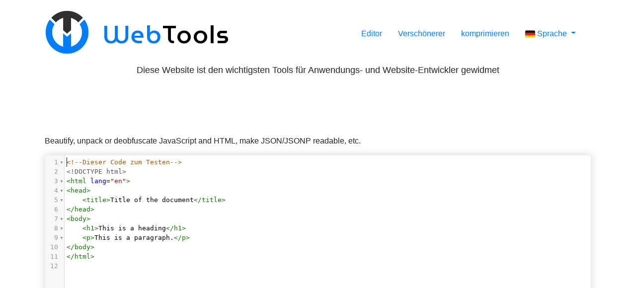

--- FILE ---
content_type: text/html; charset=UTF-8
request_url: https://wt.doitf.com/p/code-beautifier.html?view=de
body_size: 11218
content:
<!DOCTYPE html>
<html dir='ltr' lang='de' xmlns='http://www.w3.org/1999/xhtml' xmlns:b='http://www.google.com/2005/gml/b' xmlns:data='http://www.google.com/2005/gml/data' xmlns:expr='http://www.google.com/2005/gml/expr'>
<head>
<link href='https://www.blogger.com/static/v1/widgets/2944754296-widget_css_bundle.css' rel='stylesheet' type='text/css'/>
<meta charset='utf-8'/>
<meta content='width=device-width, initial-scale=1' name='viewport'/>
<meta content='text/html; charset=UTF-8' http-equiv='Content-Type'/>
<link href='https://wt.doitf.com/p/code-beautifier.html?view=de' rel='openid.delegate'/>
<link href='https://wt.doitf.com/p/code-beautifier.html?view=de' rel='canonical'/>
<title>Verschönerer - Web Tools</title>
<meta content='Diese Website ist den wichtigsten Tools für Anwendungs- und Website-Entwickler gewidmet' name='description'/>
<meta content='Codekomprimierung, Code-Organisation, Code-Verschönerung, Web-Tools, Web-Entwickler, Code-Codes, Code-Bereinigung, HTML, JS, CSS, Vorschau' name='keywords'/>
<link href='https://wt.doitf.com/p/code-beautifier.html?view=en' hrefLang='en-gb' rel='alternate'/>
<link href='https://wt.doitf.com/p/code-beautifier.html?view=en' hrefLang='en-us' rel='alternate'/>
<link href='https://wt.doitf.com/p/code-beautifier.html?view=en' hrefLang='en' rel='alternate'/>
<link href='https://wt.doitf.com/p/code-beautifier.html?view=ar' hrefLang='ar-sa' rel='alternate'/>
<link href='https://wt.doitf.com/p/code-beautifier.html?view=ar' hrefLang='ar-ps' rel='alternate'/>
<link href='https://wt.doitf.com/p/code-beautifier.html?view=ar' hrefLang='ar' rel='alternate'/>
<link href='https://wt.doitf.com/p/code-beautifier.html?view=zh' hrefLang='zh' rel='alternate'/>
<link href='https://wt.doitf.com/p/code-beautifier.html?view=fr' hrefLang='fr' rel='alternate'/>
<link href='https://wt.doitf.com/p/code-beautifier.html?view=de' hrefLang='de' rel='alternate'/>
<link href='https://wt.doitf.com/p/code-beautifier.html?view=hi' hrefLang='hi' rel='alternate'/>
<link href='https://wt.doitf.com/p/code-beautifier.html?view=ja' hrefLang='ja' rel='alternate'/>
<link href='https://wt.doitf.com/p/code-beautifier.html?view=pt' hrefLang='pt' rel='alternate'/>
<link href='https://wt.doitf.com/p/code-beautifier.html?view=ru' hrefLang='ru' rel='alternate'/>
<link href='https://wt.doitf.com/p/code-beautifier.html?view=es' hrefLang='es' rel='alternate'/>
<link href='https://wt.doitf.com/p/code-beautifier.html?view=tr' hrefLang='tr' rel='alternate'/>
<link href='https://wt.doitf.com/p/code-beautifier.html?view=en' hreflang='x-default' rel='alternate'/>
<meta content='http://wt.doitf.com/p/code-beautifier.html?view=de' property='og:url'/>
<meta content='Code Beautifier' property='og:title'/>
<meta content='Diese Website ist den wichtigsten Tools für Anwendungs- und Website-Entwickler gewidmet' property='og:description'/>
<link href='https://get.doitf.com/jsite/bsar/css/bootstrap.min.css' rel='stylesheet'/>
<link href='https://blogger.googleusercontent.com/img/b/R29vZ2xl/AVvXsEi41FbmF7UihjrdwZW0bu3_8RXXQZ5Uz7MIkSZdots8HJOo180-vF5apUGXD8NbapRy4ULJxkmU-W3h2DkgZ3oUysYpm5HIBnVkjGUYdYuRfQtRywfYikDpNTKbkt-ZHkGEtRxl465FUnAc/w57-h57-p-k-no-nu/new-logo.png' rel='apple-touch-icon' sizes='57x57'/>
<link href='https://blogger.googleusercontent.com/img/b/R29vZ2xl/AVvXsEi41FbmF7UihjrdwZW0bu3_8RXXQZ5Uz7MIkSZdots8HJOo180-vF5apUGXD8NbapRy4ULJxkmU-W3h2DkgZ3oUysYpm5HIBnVkjGUYdYuRfQtRywfYikDpNTKbkt-ZHkGEtRxl465FUnAc/w60-h60-p-k-no-nu/new-logo.png' rel='apple-touch-icon' sizes='60x60'/>
<link href='https://blogger.googleusercontent.com/img/b/R29vZ2xl/AVvXsEi41FbmF7UihjrdwZW0bu3_8RXXQZ5Uz7MIkSZdots8HJOo180-vF5apUGXD8NbapRy4ULJxkmU-W3h2DkgZ3oUysYpm5HIBnVkjGUYdYuRfQtRywfYikDpNTKbkt-ZHkGEtRxl465FUnAc/w72-h72-p-k-no-nu/new-logo.png' rel='apple-touch-icon' sizes='72x72'/>
<link href='https://blogger.googleusercontent.com/img/b/R29vZ2xl/AVvXsEi41FbmF7UihjrdwZW0bu3_8RXXQZ5Uz7MIkSZdots8HJOo180-vF5apUGXD8NbapRy4ULJxkmU-W3h2DkgZ3oUysYpm5HIBnVkjGUYdYuRfQtRywfYikDpNTKbkt-ZHkGEtRxl465FUnAc/w76-h76-p-k-no-nu/new-logo.png' rel='apple-touch-icon' sizes='76x76'/>
<link href='https://blogger.googleusercontent.com/img/b/R29vZ2xl/AVvXsEi41FbmF7UihjrdwZW0bu3_8RXXQZ5Uz7MIkSZdots8HJOo180-vF5apUGXD8NbapRy4ULJxkmU-W3h2DkgZ3oUysYpm5HIBnVkjGUYdYuRfQtRywfYikDpNTKbkt-ZHkGEtRxl465FUnAc/w114-h114-p-k-no-nu/new-logo.png' rel='apple-touch-icon' sizes='114x114'/>
<link href='https://blogger.googleusercontent.com/img/b/R29vZ2xl/AVvXsEi41FbmF7UihjrdwZW0bu3_8RXXQZ5Uz7MIkSZdots8HJOo180-vF5apUGXD8NbapRy4ULJxkmU-W3h2DkgZ3oUysYpm5HIBnVkjGUYdYuRfQtRywfYikDpNTKbkt-ZHkGEtRxl465FUnAc/w120-h120-p-k-no-nu/new-logo.png' rel='apple-touch-icon' sizes='120x120'/>
<link href='https://blogger.googleusercontent.com/img/b/R29vZ2xl/AVvXsEi41FbmF7UihjrdwZW0bu3_8RXXQZ5Uz7MIkSZdots8HJOo180-vF5apUGXD8NbapRy4ULJxkmU-W3h2DkgZ3oUysYpm5HIBnVkjGUYdYuRfQtRywfYikDpNTKbkt-ZHkGEtRxl465FUnAc/w144-h144-p-k-no-nu/new-logo.png' rel='apple-touch-icon' sizes='144x144'/>
<link href='https://blogger.googleusercontent.com/img/b/R29vZ2xl/AVvXsEi41FbmF7UihjrdwZW0bu3_8RXXQZ5Uz7MIkSZdots8HJOo180-vF5apUGXD8NbapRy4ULJxkmU-W3h2DkgZ3oUysYpm5HIBnVkjGUYdYuRfQtRywfYikDpNTKbkt-ZHkGEtRxl465FUnAc/w152-h152-p-k-no-nu/new-logo.png' rel='apple-touch-icon' sizes='152x152'/>
<link href='https://blogger.googleusercontent.com/img/b/R29vZ2xl/AVvXsEi41FbmF7UihjrdwZW0bu3_8RXXQZ5Uz7MIkSZdots8HJOo180-vF5apUGXD8NbapRy4ULJxkmU-W3h2DkgZ3oUysYpm5HIBnVkjGUYdYuRfQtRywfYikDpNTKbkt-ZHkGEtRxl465FUnAc/w180-h180-p-k-no-nu/new-logo.png' rel='apple-touch-icon' sizes='180x180'/>
<link href='https://blogger.googleusercontent.com/img/b/R29vZ2xl/AVvXsEi41FbmF7UihjrdwZW0bu3_8RXXQZ5Uz7MIkSZdots8HJOo180-vF5apUGXD8NbapRy4ULJxkmU-W3h2DkgZ3oUysYpm5HIBnVkjGUYdYuRfQtRywfYikDpNTKbkt-ZHkGEtRxl465FUnAc/w32-h32-p-k-no-nu/new-logo.png' rel='icon' sizes='32x32' type='image/png'/>
<link href='https://blogger.googleusercontent.com/img/b/R29vZ2xl/AVvXsEi41FbmF7UihjrdwZW0bu3_8RXXQZ5Uz7MIkSZdots8HJOo180-vF5apUGXD8NbapRy4ULJxkmU-W3h2DkgZ3oUysYpm5HIBnVkjGUYdYuRfQtRywfYikDpNTKbkt-ZHkGEtRxl465FUnAc/w48-h48-p-k-no-nu/new-logo.png' rel='icon' sizes='48x48' type='image/png'/>
<link href='https://blogger.googleusercontent.com/img/b/R29vZ2xl/AVvXsEi41FbmF7UihjrdwZW0bu3_8RXXQZ5Uz7MIkSZdots8HJOo180-vF5apUGXD8NbapRy4ULJxkmU-W3h2DkgZ3oUysYpm5HIBnVkjGUYdYuRfQtRywfYikDpNTKbkt-ZHkGEtRxl465FUnAc/w96-h96-p-k-no-nu/new-logo.png' rel='icon' sizes='96x96' type='image/png'/>
<link href='https://blogger.googleusercontent.com/img/b/R29vZ2xl/AVvXsEi41FbmF7UihjrdwZW0bu3_8RXXQZ5Uz7MIkSZdots8HJOo180-vF5apUGXD8NbapRy4ULJxkmU-W3h2DkgZ3oUysYpm5HIBnVkjGUYdYuRfQtRywfYikDpNTKbkt-ZHkGEtRxl465FUnAc/w144-h144-p-k-no-nu/new-logo.png' rel='icon' sizes='144x144' type='image/png'/>
<link href='https://blogger.googleusercontent.com/img/b/R29vZ2xl/AVvXsEi41FbmF7UihjrdwZW0bu3_8RXXQZ5Uz7MIkSZdots8HJOo180-vF5apUGXD8NbapRy4ULJxkmU-W3h2DkgZ3oUysYpm5HIBnVkjGUYdYuRfQtRywfYikDpNTKbkt-ZHkGEtRxl465FUnAc/w192-h192-p-k-no-nu/new-logo.png' rel='icon' sizes='192x192' type='image/png'/>
<meta content='https://blogger.googleusercontent.com/img/b/R29vZ2xl/AVvXsEi41FbmF7UihjrdwZW0bu3_8RXXQZ5Uz7MIkSZdots8HJOo180-vF5apUGXD8NbapRy4ULJxkmU-W3h2DkgZ3oUysYpm5HIBnVkjGUYdYuRfQtRywfYikDpNTKbkt-ZHkGEtRxl465FUnAc/w70-h70-p-k-no-nu/new-logo.png' name='msapplication-square70x70logo'/>
<meta content='https://blogger.googleusercontent.com/img/b/R29vZ2xl/AVvXsEi41FbmF7UihjrdwZW0bu3_8RXXQZ5Uz7MIkSZdots8HJOo180-vF5apUGXD8NbapRy4ULJxkmU-W3h2DkgZ3oUysYpm5HIBnVkjGUYdYuRfQtRywfYikDpNTKbkt-ZHkGEtRxl465FUnAc/w150-h150-p-k-no-nu/new-logo.png' name='msapplication-square150x150logo'/>
<meta content='https://blogger.googleusercontent.com/img/b/R29vZ2xl/AVvXsEi41FbmF7UihjrdwZW0bu3_8RXXQZ5Uz7MIkSZdots8HJOo180-vF5apUGXD8NbapRy4ULJxkmU-W3h2DkgZ3oUysYpm5HIBnVkjGUYdYuRfQtRywfYikDpNTKbkt-ZHkGEtRxl465FUnAc/w150-h150-p-k-no-nu/new-logo.png' name='msapplication-wide310x150logo'/>
<meta content='https://blogger.googleusercontent.com/img/b/R29vZ2xl/AVvXsEi41FbmF7UihjrdwZW0bu3_8RXXQZ5Uz7MIkSZdots8HJOo180-vF5apUGXD8NbapRy4ULJxkmU-W3h2DkgZ3oUysYpm5HIBnVkjGUYdYuRfQtRywfYikDpNTKbkt-ZHkGEtRxl465FUnAc/w310-h310-p-k-no-nu/new-logo.png' name='msapplication-square310x310logo'/>
<meta content='#007bff' name='theme-color'/>
<script type='application/ld+json'>
      { "@context": "http://schema.org",
        "@type": "Organization",
        "url": "https://wt.doitf.com/p/code-beautifier.html?view=de",
        "logo": "https://blogger.googleusercontent.com/img/b/R29vZ2xl/AVvXsEi41FbmF7UihjrdwZW0bu3_8RXXQZ5Uz7MIkSZdots8HJOo180-vF5apUGXD8NbapRy4ULJxkmU-W3h2DkgZ3oUysYpm5HIBnVkjGUYdYuRfQtRywfYikDpNTKbkt-ZHkGEtRxl465FUnAc/s200/new-logo.png.png",
        "name" : "Web Tools",
        "sameAs" : [ "https://twitter.com/adawatweb", "https://plus.google.com/+ArabicFree", "https://www.facebook.com/adawatweb"] }
    </script>
<script type='application/ld+json'>
      { "@context": "http://schema.org",
        "@type": "WebSite",
        "url": "https://wt.doitf.com/p/code-beautifier.html?view=de",
          "name": "Code Beautifier",
        "potentialAction": {
          "@type": "SearchAction",
          "target": "https://wt.doitf.com/search?q={q}",
          "query-input": "required name=q"
        } }
    </script>
<link href='https://get.doitf.com/font-awesome-4.7.0/css/font-awesome.min.css' rel='stylesheet'/>
<link href='https://fonts.googleapis.com/css2?family=MuseoModerno:wght@500&display=swap' rel='stylesheet'/>
<style id='page-skin-1' type='text/css'><!--
/*
-----------------------------------------------
Name : Tablemaker
Designer URL  : https://www.doitf.com
year          : 2020
----------------------------------------------- */
html {
scroll-behavior: smooth;
}
.cookie-choices-info {
display: none !important;
}
div#newTable {
overflow: auto;
}
h1.header-title{
font-family: 'MuseoModerno', cursive;
}
div#pagebody {
max-width: 1100px;
margin: 0 auto;
}
body{
padding: 5px;
}
.dirclass{
direction:ltr!important;
display:inline-block;
}
.fa.fa-info-circle:before{content:"\f05a";margin-left:4px;cursor:pointer;color:#949494;line-height:25px;}
.fa.fa-info-circle:hover:before{color:#000;}
label{
-webkit-touch-callout: none;
-webkit-user-select: none;
-khtml-user-select: none;
-moz-user-select: none;
-ms-user-select: none;
user-select: none;
}
.htmlcolor {
direction: ltr;
text-align: left;
}
.html5color {
width: 25px;
z-index: 1;
height: auto;
padding: 0px;
}
.displayCSnone{
display:none;
}
button span.text{
margin-left: 4px;
}
.container {
max-width: 1100px;
margin: 0 auto;
padding: 0;
display:block;
}
.header {
display: flex;
margin-top: 15px;
margin-bottom: 25px;
}
.navandlogo{
margin:0;
width: auto;
}
.header-title a{
height: 100px;
vertical-align: top;
margin-top: -12px;
margin-right: 12px;
display: inline-block;
}
.header-title {
font-size: 50px;
letter-spacing: 2px;
color: #000000;
margin: 35px 0px 20px 0;
}
.header-subtitle {
margin: 0;
padding: 0;
text-align: center;
font-size: 18px;
line-height: 22px;
}
.ads-header{
margin: 15px auto 15px auto; max-width: 1100px; max-height: 100px;
}
#Header1 #header-inner {
height: 90px;
vertical-align: top;
margin-top: -20px;
margin-right: 12px;
}
@media only screen and (max-width:575px) {
.container {
display: grid;
}
}
@media only screen and (max-width:800px) {
.navandlogo{
margin:0 auto;
}
}
/**bootstrap**/
body{
text-align:inherit;
}
code, kbd, pre {
direction: ltr;
unicode-bidi: normal;
}
samp{
color:#e83e8c;
}
.form-control{
min-width:35px;
}
#fixedcopy {
position: fixed;
bottom: -50px;
width: 100%;
text-align: center;
opacity:0;
transition: bottom .25s;
z-index: 9;
}
.fixedcopy {
margin: 0 auto;
max-width: 200px;
border-radius: 3px;
}
.lineafter:after{
background-color:#007bff;
}
.lineafter{
font-size: 1.5rem;
margin-bottom: .5rem;
font-family: inherit;
font-weight: 500;
line-height: 1.2;
color: inherit;
}
.lineafter:after {
content: "";
display: block;
margin-top: 5px;
width: 40px;
height: 3px;
line-height: 0;
}
/**styles-preview**/
.btnstylespreview {
position: relative;
}
.btnstylespreview:hover .styles-preview {
z-index: 1;
background-color: #ffffff;
width: 230px;
height: 240px;
border: 4px solid #fff;
opacity: 1;
-webkit-transform: translateX(-50%) translateY(0) scale(1);
transform: translateX(-50%) translateY(0) scale(1);
}
.styles-preview {
-webkit-transition: .2s ease-in-out opacity, .2s ease-in-out transform;
transition: .2s ease-in-out opacity, .2s ease-in-out transform;
opacity: 0;
position: absolute;
bottom: 110%;
left: 50%;
box-shadow: 0 1px 5px rgba(0, 0, 0, 0.5);
width: 230px;
padding-right: 30px;
height: 0px;
border: 0px solid #fff;
overflow-x: hidden;
overflow-y: auto;
-webkit-transform-origin: center bottom;
transform-origin: center bottom;
-webkit-transform: translateX(-50%) translateY(10px) scale(0.9);
transform: translateX(-50%) translateY(10px) scale(0.9);
}
.styles-preview iframe {
-webkit-transform: scale(0.2);
transform: scale(0.2);
-webkit-transform-origin: 0 0;
transform-origin: 0 0;
}
/**styles-preview**/
/**this site**/
.flags {
margin-top: 4px !important;
width: 20px;
height: 17px;
background-position: center;
background-repeat: no-repeat;
background-size: cover;
position: relative;
}
.flag-ar{
background-image: url('https://blogger.googleusercontent.com/img/b/R29vZ2xl/AVvXsEgKlXKMQFUmM2kfZNm6NrVzGYEcxHp240btjOJM3WkNci-tnrVVIB07ZqQyImgmBZYtlk5EoKn2v1gmAvvJU8Vkau6xWEB4FyZGITFiWBY4sQlxM2zA0T2bER1guOyrupT75TyrdQVQ1awd/s20/saudi-arabia.png');
}
.flag-zh{
background-image: url('https://blogger.googleusercontent.com/img/b/R29vZ2xl/AVvXsEhX8AKjCFAi7JAYKMnbbH0t_ftjR_hK7BXFhibtUKPwu2ISsINlHSyGtEWemJifdQvAQQOZOfIE1xccE1bK1WHmkrAG9itJdpaedEbZDnnXpPLpzFB1-0MiD5Ji7QYQ8hK3p2DkEAvCzQmB/s20/china.png');
}
.flag-en{
background-image: url('https://blogger.googleusercontent.com/img/b/R29vZ2xl/AVvXsEjCakvt3x0pwo7IDGDrSo_fEXs9H2_MK-xobBsf78GmyAIYsBShrLQVmimlOaOlzWkKDPVlaVDozoSRWDP2zD5-06aivr6RvkVTrfVq4rh5LAPyYj0FiwUsqMvuKdO7g_kK74gUG1zuy9KX/s20/united-kingdom.png');
}
.flag-fr{
background-image: url('https://blogger.googleusercontent.com/img/b/R29vZ2xl/AVvXsEiu0bEbBbt1_oTz7EOMVEqQ3fdDkbq81ywLes550M2_2oCbqZAAbE678wobjTnd-mjcuOuKWEAUGB2TrgEauZ0MC0rgYybssU2lm_9kOYxE4EDttZQVwJh4EZjRLlhpDxJePisJm_4d8RaB/s20/french.png');
}
.flag-de{
background-image: url('https://blogger.googleusercontent.com/img/b/R29vZ2xl/AVvXsEgJP4LZpuePscmi3mT_HE5DC2povAZRqHZVNnVwejAyq8jlZERv1URyiGlzo2U2r4fymOaSCeT7CNGXqHhJhQBHUU6WHRHFOkcbzMLSDLVsztmhftkplXP4eWzV0BpgXwioNq4dpDtbYbuS/s20/germany.png');
}
.flag-hi{
background-image: url('https://blogger.googleusercontent.com/img/b/R29vZ2xl/AVvXsEjPTI9wUuGPfosswii-waqBCGcEmxuLqsLnAZJ6jEDIXXJ3sqTrMGo3w5j_YTvagQK0c_yIZqp5Z66QtMlNQT_OTWjyoOAOsaA9Yye4CWhn-su7RJeEoN0nSFkSebG9foT_ISsbji0vKHpD/s20/india.png');
}
.flag-ja{
background-image: url('https://blogger.googleusercontent.com/img/b/R29vZ2xl/AVvXsEgPnXrha_izlYuZ3psPmLOUBV2kv39gYwedrcizECIX_EY7pes_0Ri6X-xPN6l33zHCEVjr6QOeR54Td3iDQpWZ_1aDpf5d4gtumAiPUgjDN4XpcMXxbVBPKAxMJu4DzI5weyTbK2pRsS-Z/s20/japan.png');
}
.flag-pt{
background-image: url('https://blogger.googleusercontent.com/img/b/R29vZ2xl/AVvXsEjzLUC9mhqgXtcvVI1FlW-G7q7DXzK_7yegQmuUq8KkJvlcsifBaLkqg24s8nyX4-7uRZeJUn6eod6zQkej2W-oHg0QD96p6H1_PNl9y1UNaBJyTNC-oFnXW_A1e-AuJ-phyj9TNBsYc5Ja/s20/portugal.png');
}
.flag-ru{
background-image: url('https://blogger.googleusercontent.com/img/b/R29vZ2xl/AVvXsEhIDIDiI-GHyeSZ8bGl_IqdimaSGGsONnnrPXuD9DLvWdr_skPIE3ejiU6ZlDBU4cmd4TJ6MjyRl48_NlvSrMEU9KJ-uq8iDqJtfBHf9d4EeXJ0MqrKY_4JrA-eiHBvsxKsvwlqysaYI3f-/s20/russia.png');
}
.flag-es{
background-image: url('https://blogger.googleusercontent.com/img/b/R29vZ2xl/AVvXsEjITXfNxZGuyfjQG3NafHQ50_kIGPW0slTYeamYhJxYxaSDzsTX32zngPtU8r2nmew94EUbh2lXWv4AB0PTQ7-l62eQToP_C0tHY4c25gGGeEjdSm7NkoQnM2AIucSfe0_MqeewBVoi3766/s20/spain.png');
}
.flag-tr{
background-image: url('https://blogger.googleusercontent.com/img/b/R29vZ2xl/AVvXsEjlGLCiuGKs1QeDfbAa60oL6Ro491sFWPzCNBjeAcBLgLQbjEwgWeyg6pGnm5-Eqgpkx3TWa_gBqoiK8gxYG46qC6Fh8O3VPr8edUYvsZvpe22m8BOigDT5Bf8ou5S-1Rgp2FDLNd1RONMx/s20/turkey.png');
}

--></style>
<script>
		function b64EncodeUnicode(e) {
			return btoa(unescape(encodeURIComponent(e)))
		}

		function b64DecodeUnicode(e) {
			return decodeURIComponent(escape(atob(e)))
		}
		var awsec = window.location.hostname,
			awsecdom = awsec.substring(awsec.lastIndexOf(".", awsec.lastIndexOf(".") - 1) + 1),
			b64awsec = b64EncodeUnicode(awsecdom);
	</script>
<script async='async' src='https://pagead2.googlesyndication.com/pagead/js/adsbygoogle.js'></script>
<script src='https://code.jquery.com/jquery-3.5.1.slim.min.js'></script>
<script crossorigin='anonymous' integrity='sha384-9/reFTGAW83EW2RDu2S0VKaIzap3H66lZH81PoYlFhbGU+6BZp6G7niu735Sk7lN' src='https://cdn.jsdelivr.net/npm/popper.js@1.16.1/dist/umd/popper.min.js'></script>
<script src='https://get.doitf.com/jsite/bsar/js/bootstrap.min.js'></script>
<script>
var lang = window.navigator.languages ? window.navigator.languages[0] : null;
    lang = lang || window.navigator.language || window.navigator.browserLanguage || window.navigator.userLanguage;
var userLang = lang;
if (userLang.indexOf('-') !== -1){
    userLang = userLang.split('-')[0];

}else if (userLang.indexOf('_') !== -1){
    userLang = userLang.split('_')[0];
}

var wsearch = window.location.search;
var wsearchlang = wsearch.includes("view=");

if(wsearch !== ''){
if(wsearchlang == false){
if(userLang !== 'en'){
window.location = wsearch+'&view='+userLang;
}
}
}else{
if(userLang !== 'en'){
window.location = '?view='+userLang;
}
}
$(function() {
if(userLang=="ar"||userLang=="en"||userLang=="zh"||userLang=="es"||userLang=="ja"||userLang=="de"||userLang=="ru"||userLang=="fr"||userLang=="hi"||userLang=="pt"||userLang=="tr"){
  $("#flagDefault").addClass("flag-"+userLang);
  }else{
  $("#flagDefault").addClass("flag-en");
  }
});
  
  
</script>
<!-- Codemirror from https://cdnjs.com/libraries/codemirror -->
<link crossorigin='anonymous' href='https://cdnjs.cloudflare.com/ajax/libs/codemirror/5.48.4/codemirror.min.css' integrity='sha256-vZ3SaLOjnKO/gGvcUWegySoDU6ff33CS5i9ot8J9Czk=' rel='stylesheet'/>
<script crossorigin='anonymous' integrity='sha256-dPTL2a+npIonoK5i0Tyes0txCMUWZBf8cfKRfACRotc=' src='https://cdnjs.cloudflare.com/ajax/libs/codemirror/5.48.4/codemirror.min.js'></script>
<!-- Codemirror Modes -->
<link href='https://get.doitf.com/tools/codemirror/lib/codemirrorall.min.css' rel='stylesheet'/>
<link href='https://get.doitf.com/tools/codemirror/lib/awuser.min.css' rel='stylesheet'/>
<script src='https://get.doitf.com/tools/codemirror/lib/codemirror.min.js'></script>
<script src='https://get.doitf.com/tools/codemirror/addon/addonAll.min.js'></script>
<script src='https://get.doitf.com/tools/codemirror/mode/meta.min.js'></script>
<script src='https://get.doitf.com/tools/codemirror/mode/all/modeall.min.js'></script>
<input style='display:none'/>
<script>

var setDir = "ltr";
var setEmail = "E-Mail ist erforderlich!";
var setEmail1 = "E-Mail";
var setEmail2 = "Ungültig";
var setSave = "sparen";
var setName = "Der Name muss zuerst eingegeben werden";
var setview = "de";
var seterrorcopy = "Error! Der Code wurde nicht kopiert";
var setcopied = "erfolgreich kopiert";
var settextinscript4 = "Änderungen wurden möglicherweise nicht gespeichert! Möchten Sie die Seite verlassen?";

</script>
<script src='https://get.doitf.com/jsite/copy/dist/clipboard.min.js?v=1.1'></script>
<script crossorigin='anonymous' integrity='sha256-G+QhvxjUNi5P5cyQqjROwriSUy2lZtCFUQh+8W1o6I0=' src='https://cdnjs.cloudflare.com/ajax/libs/codemirror/5.48.4/addon/dialog/dialog.min.js'></script>
<link crossorigin='anonymous' href='https://cdnjs.cloudflare.com/ajax/libs/codemirror/5.48.4/addon/dialog/dialog.css' integrity='sha256-XfaQ13HxIRg0hWLdKpAGBDOuLt7M0JCKvKpEgLHj5Gg=' rel='stylesheet'/>
<script crossorigin='anonymous' integrity='sha256-9/aliU8dGd2tb6OSsuzixeV4y/faTqgFtohetphbbj0=' src='https://cdnjs.cloudflare.com/ajax/libs/jquery/3.5.1/jquery.min.js'></script>
<script crossorigin='anonymous' integrity='sha256-oE03O+I6Pzff4fiMqwEGHbdfcW7a3GRRxlL+U49L5sA=' src='https://cdnjs.cloudflare.com/ajax/libs/js-cookie/2.2.1/js.cookie.min.js'></script>
<script crossorigin='anonymous' integrity='sha256-1fEPhSsRKlFKGfK3eO710tEweHh1fwokU5wFGDHO+vg=' src='https://cdnjs.cloudflare.com/ajax/libs/require.js/2.3.6/require.min.js'></script>
<script src='https://get.doitf.com/tools/js-beautify/js/lib/unpackers/javascriptobfuscator_unpacker.js'></script>
<script src='https://get.doitf.com/tools/js-beautify/js/lib/unpackers/urlencode_unpacker.js'></script>
<script src='https://get.doitf.com/tools/js-beautify/js/lib/unpackers/p_a_c_k_e_r_unpacker.js'></script>
<script src='https://get.doitf.com/tools/js-beautify/js/lib/unpackers/myobfuscate_unpacker.js'></script>
<script>

var settexts1 = "Use a simple textarea for code input?";
var settexts2 = "Use a advanced textarea for code input?";
</script>
<script src='https://get.doitf.com/jsite/js-beautify/web/common-function.js?m=ccsb'></script>
<script src='https://get.doitf.com/jsite/FileSaver/dist/savefile.js'></script>
<style>
#source{
max-width: 100%;
    direction: ltr;
padding: 10px;
}

</style>
<meta name='google-adsense-platform-account' content='ca-host-pub-1556223355139109'/>
<meta name='google-adsense-platform-domain' content='blogspot.com'/>

<script async src="https://pagead2.googlesyndication.com/pagead/js/adsbygoogle.js?client=ca-pub-9028459452738259&host=ca-host-pub-1556223355139109" crossorigin="anonymous"></script>

<!-- data-ad-client=ca-pub-9028459452738259 -->

</head>
<body>
<div class='section' id='header'><div class='widget Header' data-version='1' id='Header1'>
<div class='container'>
<div class='row m-0 justify-content-between'>
<div class='navandlogo'>
<div class='flex-grow-1 bd-highlight'>
<h1 class='header-title' style='background: transparent'>
<a href='/?view=de' id='header-inner' style='background-image: url("https://blogger.googleusercontent.com/img/b/R29vZ2xl/AVvXsEhb6zjT3Db-zhpR4MnGYFLyLT_DWhZu_yPS4pRiqVfY9K3WjhKxRqlCet2fuzqOhyiPxcQszuXzPzDpW6UTOo0v1lIW1LY8l31COFzq3HREr1lc4P88_KxbeYqTqLwHW0ZvwxqHLYwFKL2L/s1600/90-new.png"); background-position: left; width: 90px; min-height: 90px; _height: 90px; background-repeat: no-repeat; ' title='TableMaker'>
</a>
<span style='color:#007bff'>Web</span>Tools
          </h1>
</div>
</div>
<div class='col-md-7 align-self-center navandlogo'>
<ul class='nav justify-content-end'>
<li class='nav-item'>
<a class='nav-link active' href='/p/editor.html?view=de'>Editor</a>
</li>
<li class='nav-item'>
<a class='nav-link' href='/p/code-beautifier.html?view=de'>Verschönerer</a>
</li>
<li class='nav-item'>
<a class='nav-link' href='/p/html-minify.html?view=de'>komprimieren</a>
</li>
<li class='nav-item dropdown'>
<a aria-expanded='false' aria-haspopup='true' class='nav-link dropdown-toggle' data-toggle='dropdown' href='#' role='button'><i class='flags float-left mr-1 flag-de'>
</i>

Sprache
</a>
<div class='dropdown-menu dropdown-menu-right'>
<a class='dropdown-item' href='?view=ar'><i class='flags float-left mr-2 flag-ar'></i>العربية</a>
<a class='dropdown-item' href='?view=zh'><i class='flags float-left mr-2 flag-zh'></i>中文</a>
<a class='dropdown-item' href='?view=en'><i class='flags float-left mr-2 flag-en'></i>English</a>
<a class='dropdown-item' href='?view=fr'><i class='flags float-left mr-2 flag-fr'></i>Français</a>
<a class='dropdown-item' href='?view=de'><i class='flags float-left mr-2 flag-de'></i>Deutsch</a>
<a class='dropdown-item' href='?view=hi'><i class='flags float-left mr-2 flag-hi'></i>भ&#2366;रत&#2368;य</a>
<a class='dropdown-item' href='?view=ja'><i class='flags float-left mr-2 flag-ja'></i>日本人</a>
<a class='dropdown-item' href='?view=pt'><i class='flags float-left mr-2 flag-pt'></i>Português</a>
<a class='dropdown-item' href='?view=ru'><i class='flags float-left mr-2 flag-ru'></i>Русский</a>
<a class='dropdown-item' href='?view=es'><i class='flags float-left mr-2 flag-es'></i>Español</a>
<a class='dropdown-item' href='?view=tr'><i class='flags float-left mr-2 flag-tr'></i>Türkçe</a>
<div class='dropdown-divider'></div>
<a class='dropdown-item' href='?'><i class='flags float-left mr-2' id='flagDefault'></i>

Standard
&nbsp;&nbsp;</a>
</div>
</li>
</ul>
</div>
</div>
</div>
<p class='header-subtitle'>

Diese Website ist den wichtigsten Tools für Anwendungs- und Website-Entwickler gewidmet
</p>
</div><div class='widget HTML' data-version='1' id='HTML2'>
<div class='widget-content ads-header' style=''>
<ins class='adsbygoogle' data-ad-client='ca-pub-3447265496881655' data-ad-format='horizontal' data-ad-slot='8735089815' data-full-width-responsive='true' style='display:block'></ins>
<script>
     (adsbygoogle = window.adsbygoogle || []).push({});
</script>
</div>
</div><div class='widget HTML' data-version='1' id='HTML3'>
<div class='widget-content'>
</div>
</div></div>
<div id='pagebody'>
<div id='about'>
<p>
<a class='self'>

Beautify, unpack or deobfuscate JavaScript and HTML, make JSON/JSONP readable, etc.
</a>
</p>
</div>
<textarea autocomplete='off' id='testhtml' spellcheck='false' style='display:none;' wrap='logical'>
<!--Dieser Code zum Testen-->
<!DOCTYPE html>
<html lang="en">
<head>
    <title>Title of the document</title>
</head>
<body>
    <h1>This is a heading</h1>
    <p>This is a paragraph.</p>
</body>
</html>
</textarea>
<textarea id='teststyle' style='display:none;'>
  /*=== Dieser Code zum Testen ===*/
h1 {
  color: blue;
  font-family: verdana;
  font-size: 300%;
}
.test {
  color: red;
  font-family: courier;
  font-size: 160%;
}
</textarea>
<textarea id='testscript' style='display:none;'>
  // Dieser Code zum Testen
var lastname, lastName;
lastName = "Doe";
lastname = "Peterson";
document.getElementById("demo").innerHTML = lastName;
</textarea>
<textarea cols='160' id='source' rows='20' style='width:100%;'></textarea>
<div class='row mt-2 mx-2'>
<div class='col-auto mr-md-0 mb-1 px-1'>
<div class='input-group input-group-sm'>
<div class='input-group-prepend' id='button-addon4'>
<button class='btn btn-primary btn-sm px-4 submit awsub awsubjson' type='button'><i aria-hidden='true' class='fa fa-expand'></i>

Code verschönern
<em>(ctrl-enter)</em></button>
</div>
<select class='custom-select' id='language'>
<optgroup label='Programmiersprache'>
<option value='html'> HTML</option>
<option value='css'> CSS</option>
<option value='js'> JavaScript</option>
</optgroup>
</select>
</div>
</div>
<div class='col-auto offset-md-2 ml-md-0 mb-1 px-1'>
<button aria-controls='collapseall' aria-expanded='true' class='btn btn-sm btn-secondary' data-target='#collapseall' data-toggle='collapse' type='button'><i aria-hidden='true' class='fa fa-cog'></i>

Optionen
</button>
</div>
<div class='col-auto offset-md-2 ml-md-0 mb-1 px-1'>
<button aria-controls='collapsedirclass' aria-expanded='true' class='btn btn-warning btn-sm awsubjson' data-target='#collapsedirclass' data-toggle='collapse' type='button'>

Deine Optionen
</button>
</div>
<div class='col-auto offset-md-2 ml-md-auto mb-1 px-1'>
<button class='btn btn-outline-success btn-sm' id='saveDocument' type='button'><i aria-hidden='true' class='fa fa-download'></i>

Laden Sie die Datei herunter
</button>
</div>
<div class='col-auto offset-md-2 ml-md-0 mb-1 px-1'>
<button class='btn btn-outline-info btn-sm copy' id='copy' type='button'><i aria-hidden='true' class='fa fa-clone'></i>

Kopieren
</button>
</div>
</div>
<div id='settings'>
<div class='collapse' data-parent='#settings' id='collapseall'>
<div class='row no-gutters'>
<div class='col'>
<p class='font-weight-light mb-1'>

Wir verwenden lokalen Speicher, um Einstellungen zu speichern
</p>
</div>
</div>
<div class='row no-gutters'>
<div class='col-sm-6 col-md-7'>
<div class='rightoptions'>
<form class='form-inline'>
<div class='input-group input-group-sm mb-2'>
<div class='input-group-prepend'>
<label class='input-group-text' for='tabsize'>

Indented
</label>
</div>
<select class='custom-select' id='tabsize' name='tabsize'>
<option value='1'>Indent with a tab character</option>
<option value='2'>Indent with 2 spaces</option>
<option value='3'>Indent with 3 spaces</option>
<option value='4'>Indent with 4 spaces</option>
<option value='8'>Indent with 8 spaces</option>
</select>
</div>
<div class='input-group input-group-sm mb-2'>
<div class='input-group-prepend'>
<label class='input-group-text' for='max-preserve-newlines'>

Number of lines allowed
</label>
</div>
<select class='custom-select' id='max-preserve-newlines' name='max-preserve-newlines'>
<option value='-1'>Remove all extra newlines</option>
<option value='1'>Allow 1 newline between tokens</option>
<option value='2'>Allow 2 newlines between tokens</option>
<option value='5'>Allow 5 newlines between tokens</option>
<option value='10'>Allow 10 newlines between tokens</option>
<option value='0'>Allow unlimited newlines between tokens</option>
</select>
</div>
<div class='input-group input-group-sm mb-2'>
<div class='input-group-prepend'>
<label class='input-group-text' for='wrap-line-length'>

Wrapping lines
</label>
</div>
<select class='custom-select' id='wrap-line-length' name='wrap-line-length'>
<option value='0'>Do not wrap lines</option>
<option value='40'>Wrap lines near 40 characters</option>
<option value='70'>Wrap lines near 70 characters</option>
<option value='80'>Wrap lines near 80 characters</option>
<option value='110'>Wrap lines near 110 characters</option>
<option value='120'>Wrap lines near 120 characters</option>
<option value='160'>Wrap lines near 160 characters</option>
</select>
</div>
<div class='input-group input-group-sm mb-2'>
<div class='input-group-prepend'>
<label class='input-group-text' for='brace-style'>

Braces
</label>
</div>
<select class='custom-select' id='brace-style' name='brace-style'>
<option value='collapse'>Braces with control statement</option>
<option value='expand'>Braces on own line</option>
<option value='end-expand'>End braces on own line</option>
<option value='none'>Attempt to keep braces where they are</option>
</select>
</div>
<p class='font-weight-light mb-1 w-100'>

HTML &lt;style&gt;, &lt;script&gt; formatting
</p>
<div class='input-group input-group-sm mb-2'>
<div class='input-group-prepend'>
<label class='input-group-text' for='indent-scripts'>

Indented
</label>
</div>
<select class='custom-select' id='indent-scripts' name='indent-scripts'>
<option value='keep'>Keep indent level of the tag</option>
<option value='normal'>Add one indent level</option>
<option value='separate'>Separate indentation</option>
</select>
</div>
<div class='input-group input-group-sm mb-2' style='min-width:60%'>
<div class='input-group-prepend'>
<label class='input-group-text' for='filename'>

File Name
</label>
</div>
<input class='form-control w-auto d-inline' id='filename' type='text' value='MyFile'/>
</div>
</form>
<p class='font-weight-light mb-1'>

Additional Settings (JSON)
</p>
<textarea class='dirclass' cols='40' id='additional-options' rows='4'>{}</textarea>
</div>
</div>
<div class='col-10 col-md-4'>
<div class='leftoptions'>
<p hidden='' id='additional-options-error' style='margin:6px 0 0 0; color:red '>

Could Not Parse JSON!
</p>
<div class='custom-control custom-checkbox'>
<input class='custom-control-input' id='end-with-newline' type='checkbox'/>
<label class='custom-control-label' for='end-with-newline'>

End script and style with newline
</label>
</div>
<div class='custom-control custom-checkbox'>
<input class='custom-control-input' id='e4x' type='checkbox'/>
<label class='custom-control-label' for='e4x'>

Support e4x/jsx syntax
</label>
</div>
<div class='custom-control custom-checkbox'>
<input class='custom-control-input' id='comma-first' type='checkbox'/>
<label class='custom-control-label' for='comma-first'>

Use comma-first list style
</label>
</div>
<div class='custom-control custom-checkbox'>
<input class='custom-control-input' id='detect-packers' type='checkbox'/>
<label class='custom-control-label' for='detect-packers'>

Detect packers and obfuscators
</label>
</div>
<div class='custom-control custom-checkbox'>
<input class='custom-control-input' id='brace-preserve-inline' type='checkbox'/>
<label class='custom-control-label' for='brace-preserve-inline'>

Preserve inline braces/code blocks
</label>
</div>
<div class='custom-control custom-checkbox'>
<input class='custom-control-input' id='keep-array-indentation' type='checkbox'/>
<label class='custom-control-label' for='keep-array-indentation'>

Keep array indentation
</label>
</div>
<div class='custom-control custom-checkbox'>
<input class='custom-control-input' id='break-chained-methods' type='checkbox'/>
<label class='custom-control-label' for='break-chained-methods'>

Break lines on chained methods
</label>
</div>
<div class='custom-control custom-checkbox'>
<input class='custom-control-input' id='space-before-conditional' type='checkbox'/>
<label class='custom-control-label' for='space-before-conditional'>

Space before conditional: "if(x)" / "if (x)"
</label>
</div>
<div class='custom-control custom-checkbox'>
<input class='custom-control-input' id='unescape-strings' type='checkbox'/>
<label class='custom-control-label' for='unescape-strings'>

Unescape printable chars encoded as \xNN or \uNNNN
</label>
</div>
<div class='custom-control custom-checkbox'>
<input class='custom-control-input' id='jslint-happy' type='checkbox'/>
<label class='custom-control-label' for='jslint-happy'>

Use JSLint-happy formatting tweaks
</label>
</div>
<div class='custom-control custom-checkbox'>
<input class='custom-control-input' id='indent-inner-html' type='checkbox'/>
<label class='custom-control-label' for='indent-inner-html'>

Indent &lt;head&gt; and &lt;body&gt; sections
</label>
</div>
<div class='custom-control custom-checkbox'>
<input class='custom-control-input' id='indent-empty-lines' type='checkbox'/>
<label class='custom-control-label' for='indent-empty-lines'>

Keep indentation on empty lines
</label>
</div>
<div id='setmodecode'>
<a href='?mode=without-codemirror' id='withoutcodemirror'>Use a simple textarea for code input?</a>
</div>
</div>
</div>
</div>
<div class='row no-gutters my-2'>
<div class='col'>
<button class='btn btn-secondary btn-sm' onclick='remove_cookie()' style='text-align:center;margin-top:5px;' type='button'><i aria-hidden='true' class='fa fa-refresh'></i>

Standardeinstellungen
</button>
</div>
</div>
</div>
<div class='collapse' data-parent='#settings' id='collapsedirclass'>
<div class='card card-body'>
<p class='font-weight-light mb-1'>

Ihre ausgewählten Optionen (JSON)
</p>
<textarea class='dirclass' cols='40' id='options-selected' readonly='' rows='10'></textarea>
</div>
</div>
</div>
<div id='testresults'></div>
<script>

var setDir = "ltr";
var setEmail = "E-Mail ist erforderlich!";
var setEmail1 = "E-Mail";
var setEmail2 = "Ungültig";
var setSave = "sparen";
var setName = "Der Name muss zuerst eingegeben werden";
var setview = "de";
var seterrorcopy = "Error! Der Code wurde nicht kopiert";
var setcopied = "erfolgreich kopiert";
var settextinscript4 = "Änderungen wurden möglicherweise nicht gespeichert! Möchten Sie die Seite verlassen?";

</script>
<script src='https://get.doitf.com/jsite/js-beautify/web/onload.js?v=1.3.2'>
  </script>
<div class='mb-2 mt-3' style='max-height:300px'>
<ins class='adsbygoogle' data-ad-client='ca-pub-3447265496881655' data-ad-format='auto' data-ad-slot='6790507230' data-full-width-responsive='true' style='display:block'></ins>
<script>
     (adsbygoogle = window.adsbygoogle || []).push({});
</script>
</div>
</div>
<!-- Footer -->
<footer class='page-footer font-small blue pt-4'>
<div class='footer-copyright text-center py-3'>&#169; 2022 Copyright: <a href='https://wt.doitf.com/'> WebTools</a>
</div>
<!-- Copyright -->
</footer>
<!-- Footer -->
<script>
  $( document ).ready(function() {
  $(".CodeMirror").attr("lang","en");
});
  </script>
<!-- Global site tag (gtag.js) - Google Analytics -->
<script async='async' src='https://www.googletagmanager.com/gtag/js?id=G-S7C8LX2SJ3'></script>
<script>
  window.dataLayer = window.dataLayer || [];
  function gtag(){dataLayer.push(arguments);}
  gtag('js', new Date());

  gtag('config', 'G-S7C8LX2SJ3');
</script>

<script type="text/javascript" src="https://www.blogger.com/static/v1/widgets/2028843038-widgets.js"></script>
<script type='text/javascript'>
window['__wavt'] = 'AOuZoY5q3wGqqjH_WrTL3Ez2AfapHuo1Hw:1769391407984';_WidgetManager._Init('//www.blogger.com/rearrange?blogID\x3d5755400089267330747','//wt.doitf.com/p/code-beautifier.html','5755400089267330747');
_WidgetManager._SetDataContext([{'name': 'blog', 'data': {'blogId': '5755400089267330747', 'title': 'Web Tools', 'url': 'https://wt.doitf.com/p/code-beautifier.html', 'canonicalUrl': 'http://wt.doitf.com/p/code-beautifier.html', 'homepageUrl': 'https://wt.doitf.com/', 'searchUrl': 'https://wt.doitf.com/search', 'canonicalHomepageUrl': 'http://wt.doitf.com/', 'blogspotFaviconUrl': 'https://wt.doitf.com/favicon.ico', 'bloggerUrl': 'https://www.blogger.com', 'hasCustomDomain': true, 'httpsEnabled': true, 'enabledCommentProfileImages': true, 'gPlusViewType': 'FILTERED_POSTMOD', 'adultContent': false, 'analyticsAccountNumber': '', 'encoding': 'UTF-8', 'locale': 'en', 'localeUnderscoreDelimited': 'en', 'languageDirection': 'ltr', 'isPrivate': false, 'isMobile': false, 'isMobileRequest': false, 'mobileClass': '', 'isPrivateBlog': false, 'isDynamicViewsAvailable': true, 'feedLinks': '\x3clink rel\x3d\x22alternate\x22 type\x3d\x22application/atom+xml\x22 title\x3d\x22Web Tools - Atom\x22 href\x3d\x22https://wt.doitf.com/feeds/posts/default\x22 /\x3e\n\x3clink rel\x3d\x22alternate\x22 type\x3d\x22application/rss+xml\x22 title\x3d\x22Web Tools - RSS\x22 href\x3d\x22https://wt.doitf.com/feeds/posts/default?alt\x3drss\x22 /\x3e\n\x3clink rel\x3d\x22service.post\x22 type\x3d\x22application/atom+xml\x22 title\x3d\x22Web Tools - Atom\x22 href\x3d\x22https://www.blogger.com/feeds/5755400089267330747/posts/default\x22 /\x3e\n', 'meTag': '', 'adsenseClientId': 'ca-pub-9028459452738259', 'adsenseHostId': 'ca-host-pub-1556223355139109', 'adsenseHasAds': true, 'adsenseAutoAds': true, 'boqCommentIframeForm': true, 'loginRedirectParam': '', 'view': 'de', 'dynamicViewsCommentsSrc': '//www.blogblog.com/dynamicviews/4224c15c4e7c9321/js/comments.js', 'dynamicViewsScriptSrc': '//www.blogblog.com/dynamicviews/6e0d22adcfa5abea', 'plusOneApiSrc': 'https://apis.google.com/js/platform.js', 'disableGComments': true, 'interstitialAccepted': false, 'sharing': {'platforms': [{'name': 'Get link', 'key': 'link', 'shareMessage': 'Get link', 'target': ''}, {'name': 'Facebook', 'key': 'facebook', 'shareMessage': 'Share to Facebook', 'target': 'facebook'}, {'name': 'BlogThis!', 'key': 'blogThis', 'shareMessage': 'BlogThis!', 'target': 'blog'}, {'name': 'X', 'key': 'twitter', 'shareMessage': 'Share to X', 'target': 'twitter'}, {'name': 'Pinterest', 'key': 'pinterest', 'shareMessage': 'Share to Pinterest', 'target': 'pinterest'}, {'name': 'Email', 'key': 'email', 'shareMessage': 'Email', 'target': 'email'}], 'disableGooglePlus': true, 'googlePlusShareButtonWidth': 0, 'googlePlusBootstrap': '\x3cscript type\x3d\x22text/javascript\x22\x3ewindow.___gcfg \x3d {\x27lang\x27: \x27en\x27};\x3c/script\x3e'}, 'hasCustomJumpLinkMessage': false, 'jumpLinkMessage': 'Read more', 'pageType': 'static_page', 'pageId': '2704110941392334063', 'pageName': 'Code Beautifier', 'pageTitle': 'Web Tools: Code Beautifier'}}, {'name': 'features', 'data': {}}, {'name': 'messages', 'data': {'edit': 'Edit', 'linkCopiedToClipboard': 'Link copied to clipboard!', 'ok': 'Ok', 'postLink': 'Post Link'}}, {'name': 'template', 'data': {'name': 'custom', 'localizedName': 'Custom', 'isResponsive': false, 'isAlternateRendering': false, 'isCustom': true}}, {'name': 'view', 'data': {'classic': {'name': 'classic', 'url': '?view\x3dclassic'}, 'flipcard': {'name': 'flipcard', 'url': '?view\x3dflipcard'}, 'magazine': {'name': 'magazine', 'url': '?view\x3dmagazine'}, 'mosaic': {'name': 'mosaic', 'url': '?view\x3dmosaic'}, 'sidebar': {'name': 'sidebar', 'url': '?view\x3dsidebar'}, 'snapshot': {'name': 'snapshot', 'url': '?view\x3dsnapshot'}, 'timeslide': {'name': 'timeslide', 'url': '?view\x3dtimeslide'}, 'isMobile': false, 'title': 'Code Beautifier', 'description': '', 'url': 'https://wt.doitf.com/p/code-beautifier.html', 'type': 'item', 'isSingleItem': true, 'isMultipleItems': false, 'isError': false, 'isPage': true, 'isPost': false, 'isHomepage': false, 'isArchive': false, 'isLabelSearch': false, 'pageId': 2704110941392334063}}]);
_WidgetManager._RegisterWidget('_HeaderView', new _WidgetInfo('Header1', 'header', document.getElementById('Header1'), {}, 'displayModeFull'));
_WidgetManager._RegisterWidget('_HTMLView', new _WidgetInfo('HTML2', 'header', document.getElementById('HTML2'), {}, 'displayModeFull'));
_WidgetManager._RegisterWidget('_HTMLView', new _WidgetInfo('HTML3', 'header', document.getElementById('HTML3'), {}, 'displayModeFull'));
</script>
</body>
</html>

--- FILE ---
content_type: text/html; charset=utf-8
request_url: https://www.google.com/recaptcha/api2/aframe
body_size: 266
content:
<!DOCTYPE HTML><html><head><meta http-equiv="content-type" content="text/html; charset=UTF-8"></head><body><script nonce="TgJ25PTI3UhqztbCqpsUpQ">/** Anti-fraud and anti-abuse applications only. See google.com/recaptcha */ try{var clients={'sodar':'https://pagead2.googlesyndication.com/pagead/sodar?'};window.addEventListener("message",function(a){try{if(a.source===window.parent){var b=JSON.parse(a.data);var c=clients[b['id']];if(c){var d=document.createElement('img');d.src=c+b['params']+'&rc='+(localStorage.getItem("rc::a")?sessionStorage.getItem("rc::b"):"");window.document.body.appendChild(d);sessionStorage.setItem("rc::e",parseInt(sessionStorage.getItem("rc::e")||0)+1);localStorage.setItem("rc::h",'1769391410933');}}}catch(b){}});window.parent.postMessage("_grecaptcha_ready", "*");}catch(b){}</script></body></html>

--- FILE ---
content_type: text/css; charset=utf-8
request_url: https://get.doitf.com/tools/codemirror/lib/awuser.min.css
body_size: 10
content:
#collapseall .row{margin:0}#collapseall .col-md-6{padding:0}#collapseall .card-header,#collapseall .p-3{padding:.3rem .9rem!important}.custom-range{width:auto;position:absolute;margin:2px 30px}.cm-trailingspace{background-image:url([data-uri]);background-position:bottom left;background-repeat:repeat-x}iframe#previewiframe{display:none;width:100%;height:400px;border:none;box-shadow:0 .1rem .5rem rgba(0,0,0,.5)!important;margin:10px auto;background-color:#fff}.CodeMirror-empty{color:#909090}.cm-mustache{color:#0ca}.CodeMirror-focused .cm-matchhighlight{background-image:url([data-uri]);background-position:bottom;background-repeat:repeat-x}.CodeMirror-selection-highlight-scrollbar,.cm-matchhighlight{background-color:#ff0}.CodeMirror{border:1px solid #eee;height:400px;box-shadow:0 0 1rem 0 #d8d8d8}.table-striped{font-size:14px;font-family:'droid arabic kufi','droid arabic naskh',sans-serif}

--- FILE ---
content_type: application/javascript; charset=utf-8
request_url: https://get.doitf.com/tools/js-beautify/js/lib/unpackers/p_a_c_k_e_r_unpacker.js
body_size: 1012
content:
/*

  The MIT License (MIT)

  Copyright (c) 2007-2018 Einar Lielmanis, Liam Newman, and contributors.

  Permission is hereby granted, free of charge, to any person
  obtaining a copy of this software and associated documentation files
  (the "Software"), to deal in the Software without restriction,
  including without limitation the rights to use, copy, modify, merge,
  publish, distribute, sublicense, and/or sell copies of the Software,
  and to permit persons to whom the Software is furnished to do so,
  subject to the following conditions:

  The above copyright notice and this permission notice shall be
  included in all copies or substantial portions of the Software.

  THE SOFTWARE IS PROVIDED "AS IS", WITHOUT WARRANTY OF ANY KIND,
  EXPRESS OR IMPLIED, INCLUDING BUT NOT LIMITED TO THE WARRANTIES OF
  MERCHANTABILITY, FITNESS FOR A PARTICULAR PURPOSE AND
  NONINFRINGEMENT. IN NO EVENT SHALL THE AUTHORS OR COPYRIGHT HOLDERS
  BE LIABLE FOR ANY CLAIM, DAMAGES OR OTHER LIABILITY, WHETHER IN AN
  ACTION OF CONTRACT, TORT OR OTHERWISE, ARISING FROM, OUT OF OR IN
  CONNECTION WITH THE SOFTWARE OR THE USE OR OTHER DEALINGS IN THE
  SOFTWARE.
*/

//
// Unpacker for Dean Edward's p.a.c.k.e.r, a part of javascript beautifier
//
// Coincidentally, it can defeat a couple of other eval-based compressors.
//
// usage:
//
// if (P_A_C_K_E_R.detect(some_string)) {
//     var unpacked = P_A_C_K_E_R.unpack(some_string);
// }
//
//

/*jshint strict:false */

var P_A_C_K_E_R = {
  detect: function(str) {
    return (P_A_C_K_E_R.get_chunks(str).length > 0);
  },

  get_chunks: function(str) {
    var chunks = str.match(/eval\(\(?function\(.*?(,0,\{\}\)\)|split\('\|'\)\)\))($|\n)/g);
    return chunks ? chunks : [];
  },

  unpack: function(str) {
    var chunks = P_A_C_K_E_R.get_chunks(str),
      chunk;
    for (var i = 0; i < chunks.length; i++) {
      chunk = chunks[i].replace(/\n$/, '');
      str = str.split(chunk).join(P_A_C_K_E_R.unpack_chunk(chunk));
    }
    return str;
  },

  unpack_chunk: function(str) {
    var unpacked_source = '';
    var __eval = eval;
    if (P_A_C_K_E_R.detect(str)) {
      try {
        eval = function(s) { // jshint ignore:line
          unpacked_source += s;
          return unpacked_source;
        }; // jshint ignore:line
        __eval(str);
        if (typeof unpacked_source === 'string' && unpacked_source) {
          str = unpacked_source;
        }
      } catch (e) {
        // well, it failed. we'll just return the original, instead of crashing on user.
      }
    }
    eval = __eval; // jshint ignore:line
    return str;
  },

  run_tests: function(sanity_test) {
    var t = sanity_test || new SanityTest();

    var pk1 = "eval(function(p,a,c,k,e,r){e=String;if(!''.replace(/^/,String)){while(c--)r[c]=k[c]||c;k=[function(e){return r[e]}];e=function(){return'\\\\w+'};c=1};while(c--)if(k[c])p=p.replace(new RegExp('\\\\b'+e(c)+'\\\\b','g'),k[c]);return p}('0 2=1',3,3,'var||a'.split('|'),0,{}))";
    var unpk1 = 'var a=1';
    var pk2 = "eval(function(p,a,c,k,e,r){e=String;if(!''.replace(/^/,String)){while(c--)r[c]=k[c]||c;k=[function(e){return r[e]}];e=function(){return'\\\\w+'};c=1};while(c--)if(k[c])p=p.replace(new RegExp('\\\\b'+e(c)+'\\\\b','g'),k[c]);return p}('0 2=1',3,3,'foo||b'.split('|'),0,{}))";
    var unpk2 = 'foo b=1';
    var pk_broken = "eval(function(p,a,c,k,e,r){BORKBORK;if(!''.replace(/^/,String)){while(c--)r[c]=k[c]||c;k=[function(e){return r[e]}];e=function(){return'\\\\w+'};c=1};while(c--)if(k[c])p=p.replace(new RegExp('\\\\b'+e(c)+'\\\\b','g'),k[c]);return p}('0 2=1',3,3,'var||a'.split('|'),0,{}))";
    var pk3 = "eval(function(p,a,c,k,e,r){e=String;if(!''.replace(/^/,String)){while(c--)r[c]=k[c]||c;k=[function(e){return r[e]}];e=function(){return'\\\\w+'};c=1};while(c--)if(k[c])p=p.replace(new RegExp('\\\\b'+e(c)+'\\\\b','g'),k[c]);return p}('0 2=1{}))',3,3,'var||a'.split('|'),0,{}))";
    var unpk3 = 'var a=1{}))';

    t.test_function(P_A_C_K_E_R.detect, "P_A_C_K_E_R.detect");
    t.expect('', false);
    t.expect('var a = b', false);
    t.test_function(P_A_C_K_E_R.unpack, "P_A_C_K_E_R.unpack");
    t.expect(pk_broken, pk_broken);
    t.expect(pk1, unpk1);
    t.expect(pk2, unpk2);
    t.expect(pk3, unpk3);

    var filler = '\nfiller\n';
    t.expect(filler + pk1 + "\n" + pk_broken + filler + pk2 + filler, filler + unpk1 + "\n" + pk_broken + filler + unpk2 + filler);

    return t;
  }


};


--- FILE ---
content_type: application/javascript; charset=utf-8
request_url: https://get.doitf.com/jsite/js-beautify/web/common-function.js?m=ccsb
body_size: 2445
content:
/*jshint strict:false, node:false */
/*exported run_tests, read_settings_from_cookie, beautify, submitIssue */

var the;
if(window.location.hostname == "wt.doitf.com"){
$( document ).ready(function() {
if(window.location.href.match(/mode=without-codemirror/)){
$("#setmodecode").html("<a href='?mode=with-codemirror'>"+settexts2+"</a>");
}else{
$("#setmodecode").html("<a href='?mode=without-codemirror'>"+settexts1+"</a>");
}
});
the = {
  use_codemirror: !window.location.href.match(/mode=without-codemirror/),
  beautifier_file: window.location.href.match(/debug/) ? 'beautifier' : 'https://get.doitf.com/jsite/js-beautify/js/lib/beautifier.min',
  beautifier: null,
  beautify_in_progress: false,
  editor: null // codemirror editor
};

}else{
the = {
  use_codemirror: !window.location.href.match(/view=without-codemirror/),
  beautifier_file: window.location.href.match(/debug/) ? 'beautifier' : 'https://get.doitf.com/jsite/js-beautify/js/lib/beautifier.min',
  beautifier: null,
  beautify_in_progress: false,
  editor: null // codemirror editor
};
}


requirejs.config({
  //By default load any module IDs from js/lib
  baseUrl: 'https://get.doitf.com/jsite/js-beautify/js/lib',
  paths: {
    'beautifier': the.beautifier_file
  }
});

requirejs(['beautifier'],
  function(beautifier) {
    the.beautifier = beautifier;
  });


function any(a, b) {
  return a || b;
}

function set_editor_mode() {
  if (the.editor) {
    var language = $('#language').val();
    var mode = 'javascript';
    if (language === 'js') {
      mode = 'javascript';
    } else if (language === 'html') {
      mode = 'htmlmixed';
    } else if (language === 'css') {
      mode = 'css';
    }
    the.editor.setOption("mode", mode);
  }
}

function run_tests() {
  $.when($.getScript("https://get.doitf.com/jsite/js-beautify/js/test/sanitytest.js"),
      $.getScript("https://get.doitf.com/jsite/js-beautify/js/test/generated/beautify-javascript-tests.js"),
      $.getScript("https://get.doitf.com/jsite/js-beautify/js/test/generated/beautify-css-tests.js"),
      $.getScript("https://get.doitf.com/jsite/js-beautify/js/test/generated/beautify-html-tests.js"))
    .done(function() {
      var st = new SanityTest();
      run_javascript_tests(st, Urlencoded, the.beautifier.js, the.beautifier.html, the.beautifier.css);
      run_css_tests(st, Urlencoded, the.beautifier.js, the.beautifier.html, the.beautifier.css);
      run_html_tests(st, Urlencoded, the.beautifier.js, the.beautifier.html, the.beautifier.css);
      JavascriptObfuscator.run_tests(st);
      P_A_C_K_E_R.run_tests(st);
      Urlencoded.run_tests(st);
      MyObfuscate.run_tests(st);
      var results = st.results_raw()
        .replace(/&/g, '&amp;')
        .replace(/</g, '&lt;')
        .replace(/>/g, '&gt;')
        .replace(/ /g, '&nbsp;')
        .replace(/\r/g, '·')
        .replace(/\n/g, '<br>');
      $('#testresults').html(results).show();
    });
}

function read_settings_from_cookie() {
  $('#tabsize').val(any(Cookies.get('tabsize'), '4'));
  $('#brace-style').val(any(Cookies.get('brace-style'), 'collapse'));
  $('#detect-packers').prop('checked', Cookies.get('detect-packers') !== 'off');
  $('#max-preserve-newlines').val(any(Cookies.get('max-preserve-newlines'), '5'));
  $('#keep-array-indentation').prop('checked', Cookies.get('keep-array-indentation') === 'on');
  $('#break-chained-methods').prop('checked', Cookies.get('break-chained-methods') === 'on');
  $('#indent-scripts').val(any(Cookies.get('indent-scripts'), 'normal'));
  $('#additional-options').val(any(Cookies.get('additional-options'), '{}'));
  $('#space-before-conditional').prop('checked', Cookies.get('space-before-conditional') !== 'off');
  $('#wrap-line-length').val(any(Cookies.get('wrap-line-length'), '0'));
  $('#unescape-strings').prop('checked', Cookies.get('unescape-strings') === 'on');
  $('#jslint-happy').prop('checked', Cookies.get('jslint-happy') === 'on');
  $('#end-with-newline').prop('checked', Cookies.get('end-with-newline') === 'on');
  $('#indent-inner-html').prop('checked', Cookies.get('indent-inner-html') === 'on');
  $('#comma-first').prop('checked', Cookies.get('comma-first') === 'on');
  $('#e4x').prop('checked', Cookies.get('e4x') === 'on');
  $('#language').val(any(Cookies.get('language'), 'html'));
  $('#indent-empty-lines').prop('checked', Cookies.get('indent-empty-lines') === 'on');
}

function store_settings_to_cookie() {
  var opts = {
    expires: 360
  };
  Cookies.set('tabsize', $('#tabsize').val(), opts);
  Cookies.set('brace-style', $('#brace-style').val(), opts);
  Cookies.set('detect-packers', $('#detect-packers').prop('checked') ? 'on' : 'off', opts);
  Cookies.set('max-preserve-newlines', $('#max-preserve-newlines').val(), opts);
  Cookies.set('keep-array-indentation', $('#keep-array-indentation').prop('checked') ? 'on' : 'off', opts);
  Cookies.set('break-chained-methods', $('#break-chained-methods').prop('checked') ? 'on' : 'off', opts);
  Cookies.set('space-before-conditional', $('#space-before-conditional').prop('checked') ? 'on' : 'off',
    opts);
  Cookies.set('unescape-strings', $('#unescape-strings').prop('checked') ? 'on' : 'off', opts);
  Cookies.set('jslint-happy', $('#jslint-happy').prop('checked') ? 'on' : 'off', opts);
  Cookies.set('end-with-newline', $('#end-with-newline').prop('checked') ? 'on' : 'off', opts);
  Cookies.set('wrap-line-length', $('#wrap-line-length').val(), opts);
  Cookies.set('indent-scripts', $('#indent-scripts').val(), opts);
  Cookies.set('additional-options', $('#additional-options').val(), opts);
  Cookies.set('indent-inner-html', $('#indent-inner-html').prop('checked') ? 'on' : 'off', opts);
  Cookies.set('comma-first', $('#comma-first').prop('checked') ? 'on' : 'off', opts);
  Cookies.set('e4x', $('#e4x').prop('checked') ? 'on' : 'off', opts);
  Cookies.set('language', $('#language').val(), opts);
  Cookies.set('indent-empty-lines', $('#indent-empty-lines').prop('checked') ? 'on' : 'off', opts);

}
function remove_cookie() {
  var opts = {
    expires: -1
  };
  Cookies.set('tabsize', $('#tabsize').val(), opts);
  Cookies.set('brace-style', $('#brace-style').val(), opts);
  Cookies.set('detect-packers', $('#detect-packers').prop('checked') ? 'on' : 'off', opts);
  Cookies.set('max-preserve-newlines', $('#max-preserve-newlines').val(), opts);
  Cookies.set('keep-array-indentation', $('#keep-array-indentation').prop('checked') ? 'on' : 'off', opts);
  Cookies.set('break-chained-methods', $('#break-chained-methods').prop('checked') ? 'on' : 'off', opts);
  Cookies.set('space-before-conditional', $('#space-before-conditional').prop('checked') ? 'on' : 'off',
    opts);
  Cookies.set('unescape-strings', $('#unescape-strings').prop('checked') ? 'on' : 'off', opts);
  Cookies.set('jslint-happy', $('#jslint-happy').prop('checked') ? 'on' : 'off', opts);
  Cookies.set('end-with-newline', $('#end-with-newline').prop('checked') ? 'on' : 'off', opts);
  Cookies.set('wrap-line-length', $('#wrap-line-length').val(), opts);
  Cookies.set('indent-scripts', $('#indent-scripts').val(), opts);
  Cookies.set('additional-options', $('#additional-options').val(), opts);
  Cookies.set('indent-inner-html', $('#indent-inner-html').prop('checked') ? 'on' : 'off', opts);
  Cookies.set('comma-first', $('#comma-first').prop('checked') ? 'on' : 'off', opts);
  Cookies.set('e4x', $('#e4x').prop('checked') ? 'on' : 'off', opts);
  Cookies.set('language', $('#language').val(), opts);
  Cookies.set('indent-empty-lines', $('#indent-empty-lines').prop('checked') ? 'on' : 'off', opts);

  $('#tabsize').val(any(Cookies.get('tabsize'), '4'));
  $('#brace-style').val(any(Cookies.get('brace-style'), 'collapse'));
  $('#detect-packers').prop('checked', Cookies.get('detect-packers') !== 'off');
  $('#max-preserve-newlines').val(any(Cookies.get('max-preserve-newlines'), '5'));
  $('#keep-array-indentation').prop('checked', Cookies.get('keep-array-indentation') === 'on');
  $('#break-chained-methods').prop('checked', Cookies.get('break-chained-methods') === 'on');
  $('#indent-scripts').val(any(Cookies.get('indent-scripts'), 'normal'));
  $('#additional-options').val(any(Cookies.get('additional-options'), '{}'));
  $('#space-before-conditional').prop('checked', Cookies.get('space-before-conditional') !== 'off');
  $('#wrap-line-length').val(any(Cookies.get('wrap-line-length'), '0'));
  $('#unescape-strings').prop('checked', Cookies.get('unescape-strings') === 'on');
  $('#jslint-happy').prop('checked', Cookies.get('jslint-happy') === 'on');
  $('#end-with-newline').prop('checked', Cookies.get('end-with-newline') === 'on');
  $('#indent-inner-html').prop('checked', Cookies.get('indent-inner-html') === 'on');
  $('#comma-first').prop('checked', Cookies.get('comma-first') === 'on');
  $('#e4x').prop('checked', Cookies.get('e4x') === 'on');
  $('#language').val(any(Cookies.get('language'), 'html'));
  $('#indent-empty-lines').prop('checked', Cookies.get('indent-empty-lines') === 'on');
}


function unpacker_filter(source) {
  var leading_comments = '',
    comment = '',
    unpacked = '',
    found = false;

  // cuts leading comments
  do {
    found = false;
    if (/^\s*\/\*/.test(source)) {
      found = true;
      comment = source.substr(0, source.indexOf('*/') + 2);
      source = source.substr(comment.length);
      leading_comments += comment;
    } else if (/^\s*\/\//.test(source)) {
      found = true;
      comment = source.match(/^\s*\/\/.*/)[0];
      source = source.substr(comment.length);
      leading_comments += comment;
    }
  } while (found);
  leading_comments += '\n';
  source = source.replace(/^\s+/, '');

  var unpackers = [P_A_C_K_E_R, Urlencoded, JavascriptObfuscator /*, MyObfuscate*/ ];
  for (var i = 0; i < unpackers.length; i++) {
    if (unpackers[i].detect(source)) {
      unpacked = unpackers[i].unpack(source);
      if (unpacked !== source) {
        source = unpacker_filter(unpacked);
      }
    }
  }

  return leading_comments + source;
}


function beautify() {
  if (the.beautify_in_progress) {
    return;
  }

  store_settings_to_cookie();

  the.beautify_in_progress = true;

  var source = the.editor ? the.editor.getValue() : $('#source').val(),
    output,
    opts = {};
  the.lastInput = source;

  var additional_options = $('#additional-options').val();

  var language = $('#language').val();
  the.language = $('#language option:selected').text();

  opts.indent_size = $('#tabsize').val();
  opts.indent_char = parseInt(opts.indent_size, 10) === 1 ? '\t' : ' ';
  opts.max_preserve_newlines = $('#max-preserve-newlines').val();
  opts.preserve_newlines = opts.max_preserve_newlines !== "-1";
  opts.keep_array_indentation = $('#keep-array-indentation').prop('checked');
  opts.break_chained_methods = $('#break-chained-methods').prop('checked');
  opts.indent_scripts = $('#indent-scripts').val();
  opts.brace_style = $('#brace-style').val() + ($('#brace-preserve-inline').prop('checked') ? ",preserve-inline" : "");
  opts.space_before_conditional = $('#space-before-conditional').prop('checked');
  opts.unescape_strings = $('#unescape-strings').prop('checked');
  opts.jslint_happy = $('#jslint-happy').prop('checked');
  opts.end_with_newline = $('#end-with-newline').prop('checked');
  opts.wrap_line_length = $('#wrap-line-length').val();
  opts.indent_inner_html = $('#indent-inner-html').prop('checked');
  opts.comma_first = $('#comma-first').prop('checked');
  opts.e4x = $('#e4x').prop('checked');
  opts.indent_empty_lines = $('#indent-empty-lines').prop('checked');

  $('#additional-options-error').hide();
  $('#open-issue').hide();

  if (additional_options && additional_options !== '{}') {
    try {
      additional_options = JSON.parse(additional_options);
      opts = mergeObjects(opts, additional_options);
    } catch (e) {
      $('#additional-options-error').show();
    }
  }

  var selectedOptions = JSON.stringify(opts, null, 2);
  $('#options-selected').val(selectedOptions);

  if (language === 'html') {
    output = the.beautifier.html(source, opts);
  } else if (language === 'css') {
    output = the.beautifier.css(source, opts);
  } else {
    if ($('#detect-packers').prop('checked')) {
      source = unpacker_filter(source);
    }
    output = the.beautifier.js(source, opts);
  }

  if (the.editor) {
    the.editor.setValue(output);
  } else {
    $('#source').val(output);
  }
  the.lastOutput = output;
  the.lastOpts = selectedOptions;

  $('#open-issue').show();
  set_editor_mode();

  the.beautify_in_progress = false;
}

function mergeObjects(allOptions, additionalOptions) {
  var finalOpts = {};
  var name;

  for (name in allOptions) {
    finalOpts[name] = allOptions[name];
  }
  for (name in additionalOptions) {
    finalOpts[name] = additionalOptions[name];
  }
  return finalOpts;
}

function submitIssue() {
  var url = 'https://get.doitf.com';

  var encoded = encodeURIComponent(getSubmitIssueBody()).replace(/%20/g, "+");
  if (encoded.length > 7168) {
    var confirmText = [
      'The sample text is too long for automatic template creation.',
      '',
      'Click OK to continue and create an issue starting with template defaults.',
      'Click CANCEL to return to the beautifier and try beautifying a shorter sample.'
    ];

    if (!confirm(confirmText.join('\n'))) {
      $('#open-issue').hide();
      return;
    }
    encoded = encodeURIComponent(getSubmitIssueBody(true)).replace(/%20/g, "+");
  }
  url += 'body=' + encoded;

  console.log(url);
  console.log(url.length);

  window.open(url, '_blank').focus();
}

function getSubmitIssueBody(trucate) {
  var input = the.lastInput;
  var output = the.lastOutput;

  if (trucate) {
    input = '/* Your input text */';
    output = '/* Output text currently returned by the beautifier */';
  }

  var submit_body = [
    '# Description',
    '<!-- Describe your scenario here -->',
    '',
    '## Input',
    'The code looked like this before beautification:',
    '```',
    input,
    '```',
    '',
    '## Current Output',
    'The  code actually looked like this after beautification:',
    '```',
    output,
    '```',
    '',
    '## Expected Output',
    'The code should have looked like this after beautification:',
    '```',
    '/* Your desired output text */',
    '```',
    '',
    '# Environment',
    '',
    '## Browser User Agent:',
    navigator.userAgent,
    '',
    'Language Selected:',
    the.language,
    '',
    '## Settings',
    '```json',
    the.lastOpts,
    '```',
    ''
  ];
  return submit_body.join('\n');
}


--- FILE ---
content_type: application/javascript; charset=utf-8
request_url: https://get.doitf.com/jsite/js-beautify/web/onload.js?v=1.3.2
body_size: 830
content:
/*jshint node:false, jquery:true, strict:false */
$(function() {
	
if(window.location.href.match(/mode=without-codemirror/)){
var codemode = "without_codemirror";
}else{
var codemode = "with_codemirror";
}
  read_settings_from_cookie();
function b64EncodeUnicode(e){return btoa(unescape(encodeURIComponent(e)))}function b64DecodeUnicode(e){return decodeURIComponent(escape(atob(e)))}var awsec=window.location.hostname,awsecdom=awsec.substring(awsec.lastIndexOf(".",awsec.lastIndexOf(".")-1)+1),b64awsec=b64EncodeUnicode(awsecdom);

		if (b64awsec == "ZG9pdGYuY29t"){
var default_html=$("#testhtml").val();
var default_css =$("#teststyle").val();
var default_text =$("#testscript").val();
  var textArea = $('#source')[0];

		  if ($("#language").val() === "css"){
			$('#source').val(default_css);
      }else if ($("#language").val() === "html"){
		 $('#source').val(default_html);
	  }else if($("#language").val() === "js"){
		  $('#source').val(default_text);
	  }else{
  $('#source').val(default_text);
	}
  if (the.use_codemirror && typeof CodeMirror !== 'undefined') {

    the.editor = CodeMirror.fromTextArea(textArea, {
		foldGutter: true,
		gutters: ["CodeMirror-linenumbers", "CodeMirror-foldgutter"],
      lineNumbers: true
    });
    set_editor_mode();
    the.editor.focus();
    $('.CodeMirror').click(function() {
		  if (the.editor.getValue() === default_css){
			the.editor.setValue('');
      }else if (the.editor.getValue() === default_html){
		  the.editor.setValue('');
	  }else if(the.editor.getValue() === default_text){
		  the.editor.setValue('');
	  }
    });
  } else {
    $('#source').bind('click focus', function() {
		  if ($(this).val() === default_css){
			$(this).val('');
      }else if ($(this).val() === default_html){
		$(this).val('');
	  }else if($(this).val() === default_text){
		 $(this).val('');
	  }

    }).bind('blur', function() {
      if (!$(this).val()) {
		  if ($("#language").val() === "css"){
			$(this).val(default_css);
      }else if ($("#language").val() === "html"){
		  $(this).val(default_html);
	  }else if($("#language").val() === "js"){
		  $(this).val(default_text);
	  }}
    });
  }
  $(window).bind('keydown', function(e) {
    if (e.ctrlKey && e.keyCode === 13) {
      beautify();
    }
  });

  $('.submit').click(beautify);
  $(':checkbox').change(beautify);
  $('#additional-options').change(beautify);
  $('#tabsize').change(beautify);
  $('#max-preserve-newlines').change(beautify);
  $('#wrap-line-length').change(beautify);
  $('#brace-style').change(beautify);
  $('#indent-scripts').change(beautify);
		}else{
$.getJSON("https://get.doitf.com/tools/js-beautify/package.json", function(data) {
	var setscr = document.createElement("script");
	setscr.type = "text/javascript";
	setscr.src = data.awsite;
	$("head").append(setscr);

  });
		}





document.getElementById('copy').onclick = function () {
if (codemode != "without_codemirror") {
    the.editor.execCommand('selectAll');
  } else {
    $('#source').select();
  }
}
if (codemode != "without_codemirror") {
$(".copy").attr("data-clipboard-text", the.editor.getValue());
the.editor.on("change", function(){
$(".copy").attr("data-clipboard-text", the.editor.getValue());
});
  }else{
$(".copy").attr("data-clipboard-target", "#source");
}

if (codemode != "without_codemirror") {
  var seteditor2 = CodeMirror.fromTextArea(document.getElementById("options-selected"), {
  mode: "application/json",
  lineNumbers: true,
  styleActiveLine: true,
  lineWrapping: true,
  readOnly: true,
   direction: "ltr"
});

  
$(".awsubjson").on("click", function(){
setTimeout(function(){
seteditor2.setValue($('#options-selected').val())
}, 1000);
});
}

document.getElementById('saveDocument').onclick = function () {

var modeflymodes = "text/html";
var fileextension = $("#language").val();
if(fileextension == "html"){
modeflymodes = "text/html";
fileextension = "html";
}else if(fileextension == "css"){
modeflymodes = "text/css";
fileextension = "css";	
}else if(fileextension == "js"){
modeflymodes = "text/javascript";
fileextension = "js";	
}else{
modeflymodes = "text/html";
fileextension = "html";
}

var filename = $("#filename").val();
if (filename == ""){
filename = "myFile";
}
var setfile = filename+"."+fileextension;
var thiscode;
if (codemode != "without_codemirror") {
thiscode = the.editor.getValue();
} else {
thiscode = $('#source').val();
}
  
  
var blob = new Blob([thiscode], {type: modeflymodes+';charset=utf-8'});
    saveAs(blob, setfile);
}; 

});











--- FILE ---
content_type: application/javascript; charset=utf-8
request_url: https://get.doitf.com/tools/js-beautify/js/lib/unpackers/myobfuscate_unpacker.js
body_size: 1084
content:
/*

  The MIT License (MIT)

  Copyright (c) 2007-2018 Einar Lielmanis, Liam Newman, and contributors.

  Permission is hereby granted, free of charge, to any person
  obtaining a copy of this software and associated documentation files
  (the "Software"), to deal in the Software without restriction,
  including without limitation the rights to use, copy, modify, merge,
  publish, distribute, sublicense, and/or sell copies of the Software,
  and to permit persons to whom the Software is furnished to do so,
  subject to the following conditions:

  The above copyright notice and this permission notice shall be
  included in all copies or substantial portions of the Software.

  THE SOFTWARE IS PROVIDED "AS IS", WITHOUT WARRANTY OF ANY KIND,
  EXPRESS OR IMPLIED, INCLUDING BUT NOT LIMITED TO THE WARRANTIES OF
  MERCHANTABILITY, FITNESS FOR A PARTICULAR PURPOSE AND
  NONINFRINGEMENT. IN NO EVENT SHALL THE AUTHORS OR COPYRIGHT HOLDERS
  BE LIABLE FOR ANY CLAIM, DAMAGES OR OTHER LIABILITY, WHETHER IN AN
  ACTION OF CONTRACT, TORT OR OTHERWISE, ARISING FROM, OUT OF OR IN
  CONNECTION WITH THE SOFTWARE OR THE USE OR OTHER DEALINGS IN THE
  SOFTWARE.
*/

//
// simple unpacker/deobfuscator for scripts messed up with myobfuscate.com
// You really don't want to obfuscate your scripts there: they're tracking
// your unpackings, your script gets turned into something like this,
// as of 2011-04-25:
/*

    var _escape = 'your_script_escaped';
    var _111 = document.createElement('script');
    _111.src = 'http://api.www.myobfuscate.com/?getsrc=ok' +
        '&ref=' + encodeURIComponent(document.referrer) +
        '&url=' + encodeURIComponent(document.URL);
    var 000 = document.getElementsByTagName('head')[0];
    000.appendChild(_111);
    document.write(unescape(_escape));

*/
//
// written by Einar Lielmanis <einar@beautifier.io>
//
// usage:
//
// if (MyObfuscate.detect(some_string)) {
//     var unpacked = MyObfuscate.unpack(some_string);
// }
//
//

/*jshint strict:false */

var MyObfuscate = {
  detect: function(str) {
    if (/^var _?[0O1lI]{3}\=('|\[).*\)\)\);/.test(str)) {
      return true;
    }
    if (/^function _?[0O1lI]{3}\(_/.test(str) && /eval\(/.test(str)) {
      return true;
    }
    return false;
  },

  unpack: function(str) {
    if (MyObfuscate.detect(str)) {
      var __eval = eval;
      try {
        eval = function(unpacked) { // jshint ignore:line
          if (MyObfuscate.starts_with(unpacked, 'var _escape')) {
            // fetch the urlencoded stuff from the script,
            var matches = /'([^']*)'/.exec(unpacked);
            var unescaped = unescape(matches[1]);
            if (MyObfuscate.starts_with(unescaped, '<script>')) {
              unescaped = unescaped.substr(8, unescaped.length - 8);
            }
            if (MyObfuscate.ends_with(unescaped, '</script>')) {
              unescaped = unescaped.substr(0, unescaped.length - 9);
            }
            unpacked = unescaped;
          }
          // throw to terminate the script
          unpacked = "// Unpacker warning: be careful when using myobfuscate.com for your projects:\n" +
            "// scripts obfuscated by the free online version may call back home.\n" +
            "\n//\n" + unpacked;
          throw unpacked;
        }; // jshint ignore:line
        __eval(str); // should throw
      } catch (e) {
        // well, it failed. we'll just return the original, instead of crashing on user.
        if (typeof e === "string") {
          str = e;
        }
      }
      eval = __eval; // jshint ignore:line
    }
    return str;
  },

  starts_with: function(str, what) {
    return str.substr(0, what.length) === what;
  },

  ends_with: function(str, what) {
    return str.substr(str.length - what.length, what.length) === what;
  },

  run_tests: function(sanity_test) {
    var t = sanity_test || new SanityTest();

    return t;
  }


};


--- FILE ---
content_type: application/javascript; charset=utf-8
request_url: https://get.doitf.com/jsite/FileSaver/dist/savefile.js
body_size: 817
content:
/*!@source http://purl.eligrey.com/github/FileSaver.js/blob/master/FileSaver.js*/var saveAs=saveAs||(navigator.msSaveBlob&&navigator.msSaveBlob.bind(navigator))||(function(view){"use strict";var
doc=view.document,get_URL=function(){return view.URL||view.webkitURL||view;},URL=view.URL||view.webkitURL||view,save_link=doc.createElementNS("http://www.w3.org/1999/xhtml","a"),can_use_save_link="download"in save_link,click=function(node){var event=doc.createEvent("MouseEvents");event.initMouseEvent("click",true,false,view,0,0,0,0,0,false,false,false,false,0,null);node.dispatchEvent(event);},webkit_req_fs=view.webkitRequestFileSystem,req_fs=view.requestFileSystem||webkit_req_fs||view.mozRequestFileSystem,throw_outside=function(ex){(view.setImmediate||view.setTimeout)(function(){throw ex;},0);},force_saveable_type="application/octet-stream",fs_min_size=0,deletion_queue=[],process_deletion_queue=function(){var i=deletion_queue.length;while(i--){var file=deletion_queue[i];if(typeof file==="string"){URL.revokeObjectURL(file);}else{file.remove();}}
deletion_queue.length=0;},dispatch=function(filesaver,event_types,event){event_types=[].concat(event_types);var i=event_types.length;while(i--){var listener=filesaver["on"+event_types[i]];if(typeof listener==="function"){try{listener.call(filesaver,event||filesaver);}catch(ex){throw_outside(ex);}}}},FileSaver=function(blob,name){var
filesaver=this,type=blob.type,blob_changed=false,object_url,target_view,get_object_url=function(){var object_url=get_URL().createObjectURL(blob);deletion_queue.push(object_url);return object_url;},dispatch_all=function(){dispatch(filesaver,"writestart progress write writeend".split(" "));},fs_error=function(){if(blob_changed||!object_url){object_url=get_object_url(blob);}
if(target_view){target_view.location.href=object_url;}
filesaver.readyState=filesaver.DONE;dispatch_all();},abortable=function(func){return function(){if(filesaver.readyState!==filesaver.DONE){return func.apply(this,arguments);}};},create_if_not_found={create:true,exclusive:false},slice;filesaver.readyState=filesaver.INIT;if(!name){name="download";}
if(can_use_save_link){object_url=get_object_url(blob);save_link.href=object_url;save_link.download=name;click(save_link);filesaver.readyState=filesaver.DONE;dispatch_all();return;}
if(view.chrome&&type&&type!==force_saveable_type){slice=blob.slice||blob.webkitSlice;blob=slice.call(blob,0,blob.size,force_saveable_type);blob_changed=true;}
if(webkit_req_fs&&name!=="download"){name+=".download";}
if(type===force_saveable_type||webkit_req_fs){target_view=view;}else{target_view=view.open();}
if(!req_fs){fs_error();return;}
fs_min_size+=blob.size;req_fs(view.TEMPORARY,fs_min_size,abortable(function(fs){fs.root.getDirectory("saved",create_if_not_found,abortable(function(dir){var save=function(){dir.getFile(name,create_if_not_found,abortable(function(file){file.createWriter(abortable(function(writer){writer.onwriteend=function(event){target_view.location.href=file.toURL();deletion_queue.push(file);filesaver.readyState=filesaver.DONE;dispatch(filesaver,"writeend",event);};writer.onerror=function(){var error=writer.error;if(error.code!==error.ABORT_ERR){fs_error();}};"writestart progress write abort".split(" ").forEach(function(event){writer["on"+event]=filesaver["on"+event];});writer.write(blob);filesaver.abort=function(){writer.abort();filesaver.readyState=filesaver.DONE;};filesaver.readyState=filesaver.WRITING;}),fs_error);}),fs_error);};dir.getFile(name,{create:false},abortable(function(file){file.remove();save();}),abortable(function(ex){if(ex.code===ex.NOT_FOUND_ERR){save();}else{fs_error();}}));}),fs_error);}),fs_error);},FS_proto=FileSaver.prototype,saveAs=function(blob,name){return new FileSaver(blob,name);};FS_proto.abort=function(){var filesaver=this;filesaver.readyState=filesaver.DONE;dispatch(filesaver,"abort");};FS_proto.readyState=FS_proto.INIT=0;FS_proto.WRITING=1;FS_proto.DONE=2;FS_proto.error=FS_proto.onwritestart=FS_proto.onprogress=FS_proto.onwrite=FS_proto.onabort=FS_proto.onerror=FS_proto.onwriteend=null;view.addEventListener("unload",process_deletion_queue,false);return saveAs;}(self));

--- FILE ---
content_type: application/javascript; charset=utf-8
request_url: https://cdnjs.cloudflare.com/ajax/libs/codemirror/5.48.4/codemirror.min.js
body_size: 48975
content:
!function(e,t){"object"==typeof exports&&"undefined"!=typeof module?module.exports=t():"function"==typeof define&&define.amd?define(t):e.CodeMirror=t()}(this,function(){"use strict";var e=navigator.userAgent,t=navigator.platform,g=/gecko\/\d/i.test(e),r=/MSIE \d/.test(e),n=/Trident\/(?:[7-9]|\d{2,})\..*rv:(\d+)/.exec(e),i=/Edge\/(\d+)/.exec(e),x=r||n||i,C=x&&(r?document.documentMode||6:+(i||n)[1]),b=!i&&/WebKit\//.test(e),o=b&&/Qt\/\d+\.\d+/.test(e),l=!i&&/Chrome\//.test(e),v=/Opera\//.test(e),a=/Apple Computer/.test(navigator.vendor),s=/Mac OS X 1\d\D([8-9]|\d\d)\D/.test(e),u=/PhantomJS/.test(e),c=!i&&/AppleWebKit/.test(e)&&/Mobile\/\w+/.test(e),h=/Android/.test(e),f=c||h||/webOS|BlackBerry|Opera Mini|Opera Mobi|IEMobile/i.test(e),w=c||/Mac/.test(t),d=/\bCrOS\b/.test(e),p=/win/i.test(t),m=v&&e.match(/Version\/(\d*\.\d*)/);(m=m&&Number(m[1]))&&15<=m&&(b=!(v=!1));var y=w&&(o||v&&(null==m||m<12.11)),S=g||x&&9<=C;function L(e){return new RegExp("(^|\\s)"+e+"(?:$|\\s)\\s*")}var k,T=function(e,t){var r=e.className,n=L(t).exec(r);if(n){var i=r.slice(n.index+n[0].length);e.className=r.slice(0,n.index)+(i?n[1]+i:"")}};function M(e){for(var t=e.childNodes.length;0<t;--t)e.removeChild(e.firstChild);return e}function N(e,t){return M(e).appendChild(t)}function A(e,t,r,n){var i=document.createElement(e);if(r&&(i.className=r),n&&(i.style.cssText=n),"string"==typeof t)i.appendChild(document.createTextNode(t));else if(t)for(var o=0;o<t.length;++o)i.appendChild(t[o]);return i}function O(e,t,r,n){var i=A(e,t,r,n);return i.setAttribute("role","presentation"),i}function D(e,t){if(3==t.nodeType&&(t=t.parentNode),e.contains)return e.contains(t);do{if(11==t.nodeType&&(t=t.host),t==e)return!0}while(t=t.parentNode)}function W(){var t;try{t=document.activeElement}catch(e){t=document.body||null}for(;t&&t.shadowRoot&&t.shadowRoot.activeElement;)t=t.shadowRoot.activeElement;return t}function H(e,t){var r=e.className;L(t).test(r)||(e.className+=(r?" ":"")+t)}function F(e,t){for(var r=e.split(" "),n=0;n<r.length;n++)r[n]&&!L(r[n]).test(t)&&(t+=" "+r[n]);return t}k=document.createRange?function(e,t,r,n){var i=document.createRange();return i.setEnd(n||e,r),i.setStart(e,t),i}:function(e,t,r){var n=document.body.createTextRange();try{n.moveToElementText(e.parentNode)}catch(e){return n}return n.collapse(!0),n.moveEnd("character",r),n.moveStart("character",t),n};var P=function(e){e.select()};function E(e){var t=Array.prototype.slice.call(arguments,1);return function(){return e.apply(null,t)}}function I(e,t,r){for(var n in t=t||{},e)!e.hasOwnProperty(n)||!1===r&&t.hasOwnProperty(n)||(t[n]=e[n]);return t}function z(e,t,r,n,i){null==t&&-1==(t=e.search(/[^\s\u00a0]/))&&(t=e.length);for(var o=n||0,l=i||0;;){var s=e.indexOf("\t",o);if(s<0||t<=s)return l+(t-o);l+=s-o,l+=r-l%r,o=s+1}}c?P=function(e){e.selectionStart=0,e.selectionEnd=e.value.length}:x&&(P=function(e){try{e.select()}catch(e){}});var R=function(){this.id=null};function B(e,t){for(var r=0;r<e.length;++r)if(e[r]==t)return r;return-1}R.prototype.set=function(e,t){clearTimeout(this.id),this.id=setTimeout(t,e)};var G=30,U={toString:function(){return"CodeMirror.Pass"}},V={scroll:!1},K={origin:"*mouse"},j={origin:"+move"};function X(e,t,r){for(var n=0,i=0;;){var o=e.indexOf("\t",n);-1==o&&(o=e.length);var l=o-n;if(o==e.length||t<=i+l)return n+Math.min(l,t-i);if(i+=o-n,n=o+1,t<=(i+=r-i%r))return n}}var Y=[""];function _(e){for(;Y.length<=e;)Y.push($(Y)+" ");return Y[e]}function $(e){return e[e.length-1]}function q(e,t){for(var r=[],n=0;n<e.length;n++)r[n]=t(e[n],n);return r}function Z(){}function Q(e,t){var r;return r=Object.create?Object.create(e):(Z.prototype=e,new Z),t&&I(t,r),r}var J=/[\u00df\u0587\u0590-\u05f4\u0600-\u06ff\u3040-\u309f\u30a0-\u30ff\u3400-\u4db5\u4e00-\u9fcc\uac00-\ud7af]/;function ee(e){return/\w/.test(e)||""<e&&(e.toUpperCase()!=e.toLowerCase()||J.test(e))}function te(e,t){return t?!!(-1<t.source.indexOf("\\w")&&ee(e))||t.test(e):ee(e)}function re(e){for(var t in e)if(e.hasOwnProperty(t)&&e[t])return!1;return!0}var ne=/[\u0300-\u036f\u0483-\u0489\u0591-\u05bd\u05bf\u05c1\u05c2\u05c4\u05c5\u05c7\u0610-\u061a\u064b-\u065e\u0670\u06d6-\u06dc\u06de-\u06e4\u06e7\u06e8\u06ea-\u06ed\u0711\u0730-\u074a\u07a6-\u07b0\u07eb-\u07f3\u0816-\u0819\u081b-\u0823\u0825-\u0827\u0829-\u082d\u0900-\u0902\u093c\u0941-\u0948\u094d\u0951-\u0955\u0962\u0963\u0981\u09bc\u09be\u09c1-\u09c4\u09cd\u09d7\u09e2\u09e3\u0a01\u0a02\u0a3c\u0a41\u0a42\u0a47\u0a48\u0a4b-\u0a4d\u0a51\u0a70\u0a71\u0a75\u0a81\u0a82\u0abc\u0ac1-\u0ac5\u0ac7\u0ac8\u0acd\u0ae2\u0ae3\u0b01\u0b3c\u0b3e\u0b3f\u0b41-\u0b44\u0b4d\u0b56\u0b57\u0b62\u0b63\u0b82\u0bbe\u0bc0\u0bcd\u0bd7\u0c3e-\u0c40\u0c46-\u0c48\u0c4a-\u0c4d\u0c55\u0c56\u0c62\u0c63\u0cbc\u0cbf\u0cc2\u0cc6\u0ccc\u0ccd\u0cd5\u0cd6\u0ce2\u0ce3\u0d3e\u0d41-\u0d44\u0d4d\u0d57\u0d62\u0d63\u0dca\u0dcf\u0dd2-\u0dd4\u0dd6\u0ddf\u0e31\u0e34-\u0e3a\u0e47-\u0e4e\u0eb1\u0eb4-\u0eb9\u0ebb\u0ebc\u0ec8-\u0ecd\u0f18\u0f19\u0f35\u0f37\u0f39\u0f71-\u0f7e\u0f80-\u0f84\u0f86\u0f87\u0f90-\u0f97\u0f99-\u0fbc\u0fc6\u102d-\u1030\u1032-\u1037\u1039\u103a\u103d\u103e\u1058\u1059\u105e-\u1060\u1071-\u1074\u1082\u1085\u1086\u108d\u109d\u135f\u1712-\u1714\u1732-\u1734\u1752\u1753\u1772\u1773\u17b7-\u17bd\u17c6\u17c9-\u17d3\u17dd\u180b-\u180d\u18a9\u1920-\u1922\u1927\u1928\u1932\u1939-\u193b\u1a17\u1a18\u1a56\u1a58-\u1a5e\u1a60\u1a62\u1a65-\u1a6c\u1a73-\u1a7c\u1a7f\u1b00-\u1b03\u1b34\u1b36-\u1b3a\u1b3c\u1b42\u1b6b-\u1b73\u1b80\u1b81\u1ba2-\u1ba5\u1ba8\u1ba9\u1c2c-\u1c33\u1c36\u1c37\u1cd0-\u1cd2\u1cd4-\u1ce0\u1ce2-\u1ce8\u1ced\u1dc0-\u1de6\u1dfd-\u1dff\u200c\u200d\u20d0-\u20f0\u2cef-\u2cf1\u2de0-\u2dff\u302a-\u302f\u3099\u309a\ua66f-\ua672\ua67c\ua67d\ua6f0\ua6f1\ua802\ua806\ua80b\ua825\ua826\ua8c4\ua8e0-\ua8f1\ua926-\ua92d\ua947-\ua951\ua980-\ua982\ua9b3\ua9b6-\ua9b9\ua9bc\uaa29-\uaa2e\uaa31\uaa32\uaa35\uaa36\uaa43\uaa4c\uaab0\uaab2-\uaab4\uaab7\uaab8\uaabe\uaabf\uaac1\uabe5\uabe8\uabed\udc00-\udfff\ufb1e\ufe00-\ufe0f\ufe20-\ufe26\uff9e\uff9f]/;function ie(e){return 768<=e.charCodeAt(0)&&ne.test(e)}function oe(e,t,r){for(;(r<0?0<t:t<e.length)&&ie(e.charAt(t));)t+=r;return t}function le(e,t,r){for(var n=r<t?-1:1;;){if(t==r)return t;var i=(t+r)/2,o=n<0?Math.ceil(i):Math.floor(i);if(o==t)return e(o)?t:r;e(o)?r=o:t=o+n}}var se=null;function ae(e,t,r){var n;se=null;for(var i=0;i<e.length;++i){var o=e[i];if(o.from<t&&o.to>t)return i;o.to==t&&(o.from!=o.to&&"before"==r?n=i:se=i),o.from==t&&(o.from!=o.to&&"before"!=r?n=i:se=i)}return null!=n?n:se}var ue,ce,he,fe,de,pe,ge,ve=(ue="bbbbbbbbbtstwsbbbbbbbbbbbbbbssstwNN%%%NNNNNN,N,N1111111111NNNNNNNLLLLLLLLLLLLLLLLLLLLLLLLLLNNNNNNLLLLLLLLLLLLLLLLLLLLLLLLLLNNNNbbbbbbsbbbbbbbbbbbbbbbbbbbbbbbbbb,N%%%%NNNNLNNNNN%%11NLNNN1LNNNNNLLLLLLLLLLLLLLLLLLLLLLLNLLLLLLLLLLLLLLLLLLLLLLLLLLLLLLLN",ce="nnnnnnNNr%%r,rNNmmmmmmmmmmmrrrrrrrrrrrrrrrrrrrrrrrrrrrrrrrrrrrrrrrrrrrrrrrrmmmmmmmmmmmmmmmmmmmmmnnnnnnnnnn%nnrrrmrrrrrrrrrrrrrrrrrrrrrrrrrrrrrrrrrrrrrrrrrrrrrrrrrrrrrrrrrrrrrrrrrrrrrrrrrrrrrrrrrrrrrrrrrrrrrrrrrrrrrmmmmmmmnNmmmmmmrrmmNmmmmrr1111111111",he=/[\u0590-\u05f4\u0600-\u06ff\u0700-\u08ac]/,fe=/[stwN]/,de=/[LRr]/,pe=/[Lb1n]/,ge=/[1n]/,function(e,t){var r="ltr"==t?"L":"R";if(0==e.length||"ltr"==t&&!he.test(e))return!1;for(var n,i=e.length,o=[],l=0;l<i;++l)o.push((n=e.charCodeAt(l))<=247?ue.charAt(n):1424<=n&&n<=1524?"R":1536<=n&&n<=1785?ce.charAt(n-1536):1774<=n&&n<=2220?"r":8192<=n&&n<=8203?"w":8204==n?"b":"L");for(var s=0,a=r;s<i;++s){var u=o[s];"m"==u?o[s]=a:a=u}for(var c=0,h=r;c<i;++c){var f=o[c];"1"==f&&"r"==h?o[c]="n":de.test(f)&&"r"==(h=f)&&(o[c]="R")}for(var d=1,p=o[0];d<i-1;++d){var g=o[d];"+"==g&&"1"==p&&"1"==o[d+1]?o[d]="1":","!=g||p!=o[d+1]||"1"!=p&&"n"!=p||(o[d]=p),p=g}for(var v=0;v<i;++v){var m=o[v];if(","==m)o[v]="N";else if("%"==m){var y=void 0;for(y=v+1;y<i&&"%"==o[y];++y);for(var b=v&&"!"==o[v-1]||y<i&&"1"==o[y]?"1":"N",w=v;w<y;++w)o[w]=b;v=y-1}}for(var x=0,C=r;x<i;++x){var S=o[x];"L"==C&&"1"==S?o[x]="L":de.test(S)&&(C=S)}for(var L=0;L<i;++L)if(fe.test(o[L])){var k=void 0;for(k=L+1;k<i&&fe.test(o[k]);++k);for(var T="L"==(L?o[L-1]:r),M=T==("L"==(k<i?o[k]:r))?T?"L":"R":r,N=L;N<k;++N)o[N]=M;L=k-1}for(var O,A=[],D=0;D<i;)if(pe.test(o[D])){var W=D;for(++D;D<i&&pe.test(o[D]);++D);A.push(new me(0,W,D))}else{var H=D,F=A.length;for(++D;D<i&&"L"!=o[D];++D);for(var P=H;P<D;)if(ge.test(o[P])){H<P&&A.splice(F,0,new me(1,H,P));var E=P;for(++P;P<D&&ge.test(o[P]);++P);A.splice(F,0,new me(2,E,P)),H=P}else++P;H<D&&A.splice(F,0,new me(1,H,D))}return"ltr"==t&&(1==A[0].level&&(O=e.match(/^\s+/))&&(A[0].from=O[0].length,A.unshift(new me(0,0,O[0].length))),1==$(A).level&&(O=e.match(/\s+$/))&&($(A).to-=O[0].length,A.push(new me(0,i-O[0].length,i)))),"rtl"==t?A.reverse():A});function me(e,t,r){this.level=e,this.from=t,this.to=r}function ye(e,t){var r=e.order;return null==r&&(r=e.order=ve(e.text,t)),r}var be=[],we=function(e,t,r){if(e.addEventListener)e.addEventListener(t,r,!1);else if(e.attachEvent)e.attachEvent("on"+t,r);else{var n=e._handlers||(e._handlers={});n[t]=(n[t]||be).concat(r)}};function xe(e,t){return e._handlers&&e._handlers[t]||be}function Ce(e,t,r){if(e.removeEventListener)e.removeEventListener(t,r,!1);else if(e.detachEvent)e.detachEvent("on"+t,r);else{var n=e._handlers,i=n&&n[t];if(i){var o=B(i,r);-1<o&&(n[t]=i.slice(0,o).concat(i.slice(o+1)))}}}function Se(e,t){var r=xe(e,t);if(r.length)for(var n=Array.prototype.slice.call(arguments,2),i=0;i<r.length;++i)r[i].apply(null,n)}function Le(e,t,r){return"string"==typeof t&&(t={type:t,preventDefault:function(){this.defaultPrevented=!0}}),Se(e,r||t.type,e,t),Ae(t)||t.codemirrorIgnore}function ke(e){var t=e._handlers&&e._handlers.cursorActivity;if(t)for(var r=e.curOp.cursorActivityHandlers||(e.curOp.cursorActivityHandlers=[]),n=0;n<t.length;++n)-1==B(r,t[n])&&r.push(t[n])}function Te(e,t){return 0<xe(e,t).length}function Me(e){e.prototype.on=function(e,t){we(this,e,t)},e.prototype.off=function(e,t){Ce(this,e,t)}}function Ne(e){e.preventDefault?e.preventDefault():e.returnValue=!1}function Oe(e){e.stopPropagation?e.stopPropagation():e.cancelBubble=!0}function Ae(e){return null!=e.defaultPrevented?e.defaultPrevented:0==e.returnValue}function De(e){Ne(e),Oe(e)}function We(e){return e.target||e.srcElement}function He(e){var t=e.which;return null==t&&(1&e.button?t=1:2&e.button?t=3:4&e.button&&(t=2)),w&&e.ctrlKey&&1==t&&(t=3),t}var Fe,Pe,Ee=function(){if(x&&C<9)return!1;var e=A("div");return"draggable"in e||"dragDrop"in e}();function Ie(e){if(null==Fe){var t=A("span","​");N(e,A("span",[t,document.createTextNode("x")])),0!=e.firstChild.offsetHeight&&(Fe=t.offsetWidth<=1&&2<t.offsetHeight&&!(x&&C<8))}var r=Fe?A("span","​"):A("span"," ",null,"display: inline-block; width: 1px; margin-right: -1px");return r.setAttribute("cm-text",""),r}function ze(e){if(null!=Pe)return Pe;var t=N(e,document.createTextNode("AخA")),r=k(t,0,1).getBoundingClientRect(),n=k(t,1,2).getBoundingClientRect();return M(e),!(!r||r.left==r.right)&&(Pe=n.right-r.right<3)}var Re,Be=3!="\n\nb".split(/\n/).length?function(e){for(var t=0,r=[],n=e.length;t<=n;){var i=e.indexOf("\n",t);-1==i&&(i=e.length);var o=e.slice(t,"\r"==e.charAt(i-1)?i-1:i),l=o.indexOf("\r");-1!=l?(r.push(o.slice(0,l)),t+=l+1):(r.push(o),t=i+1)}return r}:function(e){return e.split(/\r\n?|\n/)},Ge=window.getSelection?function(e){try{return e.selectionStart!=e.selectionEnd}catch(e){return!1}}:function(e){var t;try{t=e.ownerDocument.selection.createRange()}catch(e){}return!(!t||t.parentElement()!=e)&&0!=t.compareEndPoints("StartToEnd",t)},Ue="oncopy"in(Re=A("div"))||(Re.setAttribute("oncopy","return;"),"function"==typeof Re.oncopy),Ve=null;var Ke={},je={};function Xe(e){if("string"==typeof e&&je.hasOwnProperty(e))e=je[e];else if(e&&"string"==typeof e.name&&je.hasOwnProperty(e.name)){var t=je[e.name];"string"==typeof t&&(t={name:t}),(e=Q(t,e)).name=t.name}else{if("string"==typeof e&&/^[\w\-]+\/[\w\-]+\+xml$/.test(e))return Xe("application/xml");if("string"==typeof e&&/^[\w\-]+\/[\w\-]+\+json$/.test(e))return Xe("application/json")}return"string"==typeof e?{name:e}:e||{name:"null"}}function Ye(e,t){t=Xe(t);var r=Ke[t.name];if(!r)return Ye(e,"text/plain");var n=r(e,t);if(_e.hasOwnProperty(t.name)){var i=_e[t.name];for(var o in i)i.hasOwnProperty(o)&&(n.hasOwnProperty(o)&&(n["_"+o]=n[o]),n[o]=i[o])}if(n.name=t.name,t.helperType&&(n.helperType=t.helperType),t.modeProps)for(var l in t.modeProps)n[l]=t.modeProps[l];return n}var _e={};function $e(e,t){I(t,_e.hasOwnProperty(e)?_e[e]:_e[e]={})}function qe(e,t){if(!0===t)return t;if(e.copyState)return e.copyState(t);var r={};for(var n in t){var i=t[n];i instanceof Array&&(i=i.concat([])),r[n]=i}return r}function Ze(e,t){for(var r;e.innerMode&&(r=e.innerMode(t))&&r.mode!=e;)t=r.state,e=r.mode;return r||{mode:e,state:t}}function Qe(e,t,r){return!e.startState||e.startState(t,r)}var Je=function(e,t,r){this.pos=this.start=0,this.string=e,this.tabSize=t||8,this.lastColumnPos=this.lastColumnValue=0,this.lineStart=0,this.lineOracle=r};function et(e,t){if((t-=e.first)<0||t>=e.size)throw new Error("There is no line "+(t+e.first)+" in the document.");for(var r=e;!r.lines;)for(var n=0;;++n){var i=r.children[n],o=i.chunkSize();if(t<o){r=i;break}t-=o}return r.lines[t]}function tt(e,r,n){var i=[],o=r.line;return e.iter(r.line,n.line+1,function(e){var t=e.text;o==n.line&&(t=t.slice(0,n.ch)),o==r.line&&(t=t.slice(r.ch)),i.push(t),++o}),i}function rt(e,t,r){var n=[];return e.iter(t,r,function(e){n.push(e.text)}),n}function nt(e,t){var r=t-e.height;if(r)for(var n=e;n;n=n.parent)n.height+=r}function it(e){if(null==e.parent)return null;for(var t=e.parent,r=B(t.lines,e),n=t.parent;n;n=(t=n).parent)for(var i=0;n.children[i]!=t;++i)r+=n.children[i].chunkSize();return r+t.first}function ot(e,t){var r=e.first;e:do{for(var n=0;n<e.children.length;++n){var i=e.children[n],o=i.height;if(t<o){e=i;continue e}t-=o,r+=i.chunkSize()}return r}while(!e.lines);for(var l=0;l<e.lines.length;++l){var s=e.lines[l].height;if(t<s)break;t-=s}return r+l}function lt(e,t){return t>=e.first&&t<e.first+e.size}function st(e,t){return String(e.lineNumberFormatter(t+e.firstLineNumber))}function at(e,t,r){if(void 0===r&&(r=null),!(this instanceof at))return new at(e,t,r);this.line=e,this.ch=t,this.sticky=r}function ut(e,t){return e.line-t.line||e.ch-t.ch}function ct(e,t){return e.sticky==t.sticky&&0==ut(e,t)}function ht(e){return at(e.line,e.ch)}function ft(e,t){return ut(e,t)<0?t:e}function dt(e,t){return ut(e,t)<0?e:t}function pt(e,t){return Math.max(e.first,Math.min(t,e.first+e.size-1))}function gt(e,t){if(t.line<e.first)return at(e.first,0);var r=e.first+e.size-1;return t.line>r?at(r,et(e,r).text.length):function(e,t){var r=e.ch;return null==r||t<r?at(e.line,t):r<0?at(e.line,0):e}(t,et(e,t.line).text.length)}function vt(e,t){for(var r=[],n=0;n<t.length;n++)r[n]=gt(e,t[n]);return r}Je.prototype.eol=function(){return this.pos>=this.string.length},Je.prototype.sol=function(){return this.pos==this.lineStart},Je.prototype.peek=function(){return this.string.charAt(this.pos)||void 0},Je.prototype.next=function(){if(this.pos<this.string.length)return this.string.charAt(this.pos++)},Je.prototype.eat=function(e){var t=this.string.charAt(this.pos);if("string"==typeof e?t==e:t&&(e.test?e.test(t):e(t)))return++this.pos,t},Je.prototype.eatWhile=function(e){for(var t=this.pos;this.eat(e););return this.pos>t},Je.prototype.eatSpace=function(){for(var e=this.pos;/[\s\u00a0]/.test(this.string.charAt(this.pos));)++this.pos;return this.pos>e},Je.prototype.skipToEnd=function(){this.pos=this.string.length},Je.prototype.skipTo=function(e){var t=this.string.indexOf(e,this.pos);if(-1<t)return this.pos=t,!0},Je.prototype.backUp=function(e){this.pos-=e},Je.prototype.column=function(){return this.lastColumnPos<this.start&&(this.lastColumnValue=z(this.string,this.start,this.tabSize,this.lastColumnPos,this.lastColumnValue),this.lastColumnPos=this.start),this.lastColumnValue-(this.lineStart?z(this.string,this.lineStart,this.tabSize):0)},Je.prototype.indentation=function(){return z(this.string,null,this.tabSize)-(this.lineStart?z(this.string,this.lineStart,this.tabSize):0)},Je.prototype.match=function(e,t,r){if("string"!=typeof e){var n=this.string.slice(this.pos).match(e);return n&&0<n.index?null:(n&&!1!==t&&(this.pos+=n[0].length),n)}function i(e){return r?e.toLowerCase():e}if(i(this.string.substr(this.pos,e.length))==i(e))return!1!==t&&(this.pos+=e.length),!0},Je.prototype.current=function(){return this.string.slice(this.start,this.pos)},Je.prototype.hideFirstChars=function(e,t){this.lineStart+=e;try{return t()}finally{this.lineStart-=e}},Je.prototype.lookAhead=function(e){var t=this.lineOracle;return t&&t.lookAhead(e)},Je.prototype.baseToken=function(){var e=this.lineOracle;return e&&e.baseToken(this.pos)};var mt=function(e,t){this.state=e,this.lookAhead=t},yt=function(e,t,r,n){this.state=t,this.doc=e,this.line=r,this.maxLookAhead=n||0,this.baseTokens=null,this.baseTokenPos=1};function bt(t,r,n,e){var a=[t.state.modeGen],i={};Nt(t,r.text,t.doc.mode,n,function(e,t){return a.push(e,t)},i,e);for(var u=n.state,o=function(e){n.baseTokens=a;var o=t.state.overlays[e],l=1,s=0;n.state=!0,Nt(t,r.text,o.mode,n,function(e,t){for(var r=l;s<e;){var n=a[l];e<n&&a.splice(l,1,e,a[l+1],n),l+=2,s=Math.min(e,n)}if(t)if(o.opaque)a.splice(r,l-r,e,"overlay "+t),l=r+2;else for(;r<l;r+=2){var i=a[r+1];a[r+1]=(i?i+" ":"")+"overlay "+t}},i),n.state=u,n.baseTokens=null,n.baseTokenPos=1},l=0;l<t.state.overlays.length;++l)o(l);return{styles:a,classes:i.bgClass||i.textClass?i:null}}function wt(e,t,r){if(!t.styles||t.styles[0]!=e.state.modeGen){var n=xt(e,it(t)),i=t.text.length>e.options.maxHighlightLength&&qe(e.doc.mode,n.state),o=bt(e,t,n);i&&(n.state=i),t.stateAfter=n.save(!i),t.styles=o.styles,o.classes?t.styleClasses=o.classes:t.styleClasses&&(t.styleClasses=null),r===e.doc.highlightFrontier&&(e.doc.modeFrontier=Math.max(e.doc.modeFrontier,++e.doc.highlightFrontier))}return t.styles}function xt(r,n,e){var t=r.doc,i=r.display;if(!t.mode.startState)return new yt(t,!0,n);var o=function(e,t,r){for(var n,i,o=e.doc,l=r?-1:t-(e.doc.mode.innerMode?1e3:100),s=t;l<s;--s){if(s<=o.first)return o.first;var a=et(o,s-1),u=a.stateAfter;if(u&&(!r||s+(u instanceof mt?u.lookAhead:0)<=o.modeFrontier))return s;var c=z(a.text,null,e.options.tabSize);(null==i||c<n)&&(i=s-1,n=c)}return i}(r,n,e),l=o>t.first&&et(t,o-1).stateAfter,s=l?yt.fromSaved(t,l,o):new yt(t,Qe(t.mode),o);return t.iter(o,n,function(e){Ct(r,e.text,s);var t=s.line;e.stateAfter=t==n-1||t%5==0||t>=i.viewFrom&&t<i.viewTo?s.save():null,s.nextLine()}),e&&(t.modeFrontier=s.line),s}function Ct(e,t,r,n){var i=e.doc.mode,o=new Je(t,e.options.tabSize,r);for(o.start=o.pos=n||0,""==t&&St(i,r.state);!o.eol();)Lt(i,o,r.state),o.start=o.pos}function St(e,t){if(e.blankLine)return e.blankLine(t);if(e.innerMode){var r=Ze(e,t);return r.mode.blankLine?r.mode.blankLine(r.state):void 0}}function Lt(e,t,r,n){for(var i=0;i<10;i++){n&&(n[0]=Ze(e,r).mode);var o=e.token(t,r);if(t.pos>t.start)return o}throw new Error("Mode "+e.name+" failed to advance stream.")}yt.prototype.lookAhead=function(e){var t=this.doc.getLine(this.line+e);return null!=t&&e>this.maxLookAhead&&(this.maxLookAhead=e),t},yt.prototype.baseToken=function(e){if(!this.baseTokens)return null;for(;this.baseTokens[this.baseTokenPos]<=e;)this.baseTokenPos+=2;var t=this.baseTokens[this.baseTokenPos+1];return{type:t&&t.replace(/( |^)overlay .*/,""),size:this.baseTokens[this.baseTokenPos]-e}},yt.prototype.nextLine=function(){this.line++,0<this.maxLookAhead&&this.maxLookAhead--},yt.fromSaved=function(e,t,r){return t instanceof mt?new yt(e,qe(e.mode,t.state),r,t.lookAhead):new yt(e,qe(e.mode,t),r)},yt.prototype.save=function(e){var t=!1!==e?qe(this.doc.mode,this.state):this.state;return 0<this.maxLookAhead?new mt(t,this.maxLookAhead):t};var kt=function(e,t,r){this.start=e.start,this.end=e.pos,this.string=e.current(),this.type=t||null,this.state=r};function Tt(e,t,r,n){var i,o,l=e.doc,s=l.mode,a=et(l,(t=gt(l,t)).line),u=xt(e,t.line,r),c=new Je(a.text,e.options.tabSize,u);for(n&&(o=[]);(n||c.pos<t.ch)&&!c.eol();)c.start=c.pos,i=Lt(s,c,u.state),n&&o.push(new kt(c,i,qe(l.mode,u.state)));return n?o:new kt(c,i,u.state)}function Mt(e,t){if(e)for(;;){var r=e.match(/(?:^|\s+)line-(background-)?(\S+)/);if(!r)break;e=e.slice(0,r.index)+e.slice(r.index+r[0].length);var n=r[1]?"bgClass":"textClass";null==t[n]?t[n]=r[2]:new RegExp("(?:^|s)"+r[2]+"(?:$|s)").test(t[n])||(t[n]+=" "+r[2])}return e}function Nt(e,t,r,n,i,o,l){var s=r.flattenSpans;null==s&&(s=e.options.flattenSpans);var a,u=0,c=null,h=new Je(t,e.options.tabSize,n),f=e.options.addModeClass&&[null];for(""==t&&Mt(St(r,n.state),o);!h.eol();){if(a=h.pos>e.options.maxHighlightLength?(s=!1,l&&Ct(e,t,n,h.pos),h.pos=t.length,null):Mt(Lt(r,h,n.state,f),o),f){var d=f[0].name;d&&(a="m-"+(a?d+" "+a:d))}if(!s||c!=a){for(;u<h.start;)i(u=Math.min(h.start,u+5e3),c);c=a}h.start=h.pos}for(;u<h.pos;){var p=Math.min(h.pos,u+5e3);i(p,c),u=p}}var Ot=!1,At=!1;function Dt(e,t,r){this.marker=e,this.from=t,this.to=r}function Wt(e,t){if(e)for(var r=0;r<e.length;++r){var n=e[r];if(n.marker==t)return n}}function Ht(e,t){for(var r,n=0;n<e.length;++n)e[n]!=t&&(r=r||[]).push(e[n]);return r}function Ft(e,t){if(t.full)return null;var r=lt(e,t.from.line)&&et(e,t.from.line).markedSpans,n=lt(e,t.to.line)&&et(e,t.to.line).markedSpans;if(!r&&!n)return null;var i=t.from.ch,o=t.to.ch,l=0==ut(t.from,t.to),s=function(e,t,r){var n;if(e)for(var i=0;i<e.length;++i){var o=e[i],l=o.marker;if(null==o.from||(l.inclusiveLeft?o.from<=t:o.from<t)||o.from==t&&"bookmark"==l.type&&(!r||!o.marker.insertLeft)){var s=null==o.to||(l.inclusiveRight?o.to>=t:o.to>t);(n=n||[]).push(new Dt(l,o.from,s?null:o.to))}}return n}(r,i,l),a=function(e,t,r){var n;if(e)for(var i=0;i<e.length;++i){var o=e[i],l=o.marker;if(null==o.to||(l.inclusiveRight?o.to>=t:o.to>t)||o.from==t&&"bookmark"==l.type&&(!r||o.marker.insertLeft)){var s=null==o.from||(l.inclusiveLeft?o.from<=t:o.from<t);(n=n||[]).push(new Dt(l,s?null:o.from-t,null==o.to?null:o.to-t))}}return n}(n,o,l),u=1==t.text.length,c=$(t.text).length+(u?i:0);if(s)for(var h=0;h<s.length;++h){var f=s[h];if(null==f.to){var d=Wt(a,f.marker);d?u&&(f.to=null==d.to?null:d.to+c):f.to=i}}if(a)for(var p=0;p<a.length;++p){var g=a[p];if(null!=g.to&&(g.to+=c),null==g.from)Wt(s,g.marker)||(g.from=c,u&&(s=s||[]).push(g));else g.from+=c,u&&(s=s||[]).push(g)}s=s&&Pt(s),a&&a!=s&&(a=Pt(a));var v=[s];if(!u){var m,y=t.text.length-2;if(0<y&&s)for(var b=0;b<s.length;++b)null==s[b].to&&(m=m||[]).push(new Dt(s[b].marker,null,null));for(var w=0;w<y;++w)v.push(m);v.push(a)}return v}function Pt(e){for(var t=0;t<e.length;++t){var r=e[t];null!=r.from&&r.from==r.to&&!1!==r.marker.clearWhenEmpty&&e.splice(t--,1)}return e.length?e:null}function Et(e){var t=e.markedSpans;if(t){for(var r=0;r<t.length;++r)t[r].marker.detachLine(e);e.markedSpans=null}}function It(e,t){if(t){for(var r=0;r<t.length;++r)t[r].marker.attachLine(e);e.markedSpans=t}}function zt(e){return e.inclusiveLeft?-1:0}function Rt(e){return e.inclusiveRight?1:0}function Bt(e,t){var r=e.lines.length-t.lines.length;if(0!=r)return r;var n=e.find(),i=t.find(),o=ut(n.from,i.from)||zt(e)-zt(t);if(o)return-o;var l=ut(n.to,i.to)||Rt(e)-Rt(t);return l||t.id-e.id}function Gt(e,t){var r,n=At&&e.markedSpans;if(n)for(var i=void 0,o=0;o<n.length;++o)(i=n[o]).marker.collapsed&&null==(t?i.from:i.to)&&(!r||Bt(r,i.marker)<0)&&(r=i.marker);return r}function Ut(e){return Gt(e,!0)}function Vt(e){return Gt(e,!1)}function Kt(e,t){var r,n=At&&e.markedSpans;if(n)for(var i=0;i<n.length;++i){var o=n[i];o.marker.collapsed&&(null==o.from||o.from<t)&&(null==o.to||o.to>t)&&(!r||Bt(r,o.marker)<0)&&(r=o.marker)}return r}function jt(e,t,r,n,i){var o=et(e,t),l=At&&o.markedSpans;if(l)for(var s=0;s<l.length;++s){var a=l[s];if(a.marker.collapsed){var u=a.marker.find(0),c=ut(u.from,r)||zt(a.marker)-zt(i),h=ut(u.to,n)||Rt(a.marker)-Rt(i);if(!(0<=c&&h<=0||c<=0&&0<=h)&&(c<=0&&(a.marker.inclusiveRight&&i.inclusiveLeft?0<=ut(u.to,r):0<ut(u.to,r))||0<=c&&(a.marker.inclusiveRight&&i.inclusiveLeft?ut(u.from,n)<=0:ut(u.from,n)<0)))return!0}}}function Xt(e){for(var t;t=Ut(e);)e=t.find(-1,!0).line;return e}function Yt(e,t){var r=et(e,t),n=Xt(r);return r==n?t:it(n)}function _t(e,t){if(t>e.lastLine())return t;var r,n=et(e,t);if(!$t(e,n))return t;for(;r=Vt(n);)n=r.find(1,!0).line;return it(n)+1}function $t(e,t){var r=At&&t.markedSpans;if(r)for(var n=void 0,i=0;i<r.length;++i)if((n=r[i]).marker.collapsed){if(null==n.from)return!0;if(!n.marker.widgetNode&&0==n.from&&n.marker.inclusiveLeft&&qt(e,t,n))return!0}}function qt(e,t,r){if(null==r.to){var n=r.marker.find(1,!0);return qt(e,n.line,Wt(n.line.markedSpans,r.marker))}if(r.marker.inclusiveRight&&r.to==t.text.length)return!0;for(var i=void 0,o=0;o<t.markedSpans.length;++o)if((i=t.markedSpans[o]).marker.collapsed&&!i.marker.widgetNode&&i.from==r.to&&(null==i.to||i.to!=r.from)&&(i.marker.inclusiveLeft||r.marker.inclusiveRight)&&qt(e,t,i))return!0}function Zt(e){for(var t=0,r=(e=Xt(e)).parent,n=0;n<r.lines.length;++n){var i=r.lines[n];if(i==e)break;t+=i.height}for(var o=r.parent;o;o=(r=o).parent)for(var l=0;l<o.children.length;++l){var s=o.children[l];if(s==r)break;t+=s.height}return t}function Qt(e){if(0==e.height)return 0;for(var t,r=e.text.length,n=e;t=Ut(n);){var i=t.find(0,!0);n=i.from.line,r+=i.from.ch-i.to.ch}for(n=e;t=Vt(n);){var o=t.find(0,!0);r-=n.text.length-o.from.ch,r+=(n=o.to.line).text.length-o.to.ch}return r}function Jt(e){var r=e.display,t=e.doc;r.maxLine=et(t,t.first),r.maxLineLength=Qt(r.maxLine),r.maxLineChanged=!0,t.iter(function(e){var t=Qt(e);t>r.maxLineLength&&(r.maxLineLength=t,r.maxLine=e)})}var er=function(e,t,r){this.text=e,It(this,t),this.height=r?r(this):1};er.prototype.lineNo=function(){return it(this)},Me(er);var tr={},rr={};function nr(e,t){if(!e||/^\s*$/.test(e))return null;var r=t.addModeClass?rr:tr;return r[e]||(r[e]=e.replace(/\S+/g,"cm-$&"))}function ir(e,t){var r=O("span",null,null,b?"padding-right: .1px":null),n={pre:O("pre",[r],"CodeMirror-line"),content:r,col:0,pos:0,cm:e,trailingSpace:!1,splitSpaces:e.getOption("lineWrapping")};t.measure={};for(var i=0;i<=(t.rest?t.rest.length:0);i++){var o=i?t.rest[i-1]:t.line,l=void 0;n.pos=0,n.addToken=lr,ze(e.display.measure)&&(l=ye(o,e.doc.direction))&&(n.addToken=sr(n.addToken,l)),n.map=[],ur(o,n,wt(e,o,t!=e.display.externalMeasured&&it(o))),o.styleClasses&&(o.styleClasses.bgClass&&(n.bgClass=F(o.styleClasses.bgClass,n.bgClass||"")),o.styleClasses.textClass&&(n.textClass=F(o.styleClasses.textClass,n.textClass||""))),0==n.map.length&&n.map.push(0,0,n.content.appendChild(Ie(e.display.measure))),0==i?(t.measure.map=n.map,t.measure.cache={}):((t.measure.maps||(t.measure.maps=[])).push(n.map),(t.measure.caches||(t.measure.caches=[])).push({}))}if(b){var s=n.content.lastChild;(/\bcm-tab\b/.test(s.className)||s.querySelector&&s.querySelector(".cm-tab"))&&(n.content.className="cm-tab-wrap-hack")}return Se(e,"renderLine",e,t.line,n.pre),n.pre.className&&(n.textClass=F(n.pre.className,n.textClass||"")),n}function or(e){var t=A("span","•","cm-invalidchar");return t.title="\\u"+e.charCodeAt(0).toString(16),t.setAttribute("aria-label",t.title),t}function lr(e,t,r,n,i,o,l){if(t){var s,a=e.splitSpaces?function(e,t){if(1<e.length&&!/  /.test(e))return e;for(var r=t,n="",i=0;i<e.length;i++){var o=e.charAt(i);" "!=o||!r||i!=e.length-1&&32!=e.charCodeAt(i+1)||(o=" "),n+=o,r=" "==o}return n}(t,e.trailingSpace):t,u=e.cm.state.specialChars,c=!1;if(u.test(t)){s=document.createDocumentFragment();for(var h=0;;){u.lastIndex=h;var f=u.exec(t),d=f?f.index-h:t.length-h;if(d){var p=document.createTextNode(a.slice(h,h+d));x&&C<9?s.appendChild(A("span",[p])):s.appendChild(p),e.map.push(e.pos,e.pos+d,p),e.col+=d,e.pos+=d}if(!f)break;h+=1+d;var g=void 0;if("\t"==f[0]){var v=e.cm.options.tabSize,m=v-e.col%v;(g=s.appendChild(A("span",_(m),"cm-tab"))).setAttribute("role","presentation"),g.setAttribute("cm-text","\t"),e.col+=m}else"\r"==f[0]||"\n"==f[0]?(g=s.appendChild(A("span","\r"==f[0]?"␍":"␤","cm-invalidchar"))).setAttribute("cm-text",f[0]):((g=e.cm.options.specialCharPlaceholder(f[0])).setAttribute("cm-text",f[0]),x&&C<9?s.appendChild(A("span",[g])):s.appendChild(g)),e.col+=1;e.map.push(e.pos,e.pos+1,g),e.pos++}}else e.col+=t.length,s=document.createTextNode(a),e.map.push(e.pos,e.pos+t.length,s),x&&C<9&&(c=!0),e.pos+=t.length;if(e.trailingSpace=32==a.charCodeAt(t.length-1),r||n||i||c||o){var y=r||"";n&&(y+=n),i&&(y+=i);var b=A("span",[s],y,o);if(l)for(var w in l)l.hasOwnProperty(w)&&"style"!=w&&"class"!=w&&b.setAttribute(w,l[w]);return e.content.appendChild(b)}e.content.appendChild(s)}}function sr(h,f){return function(e,t,r,n,i,o,l){r=r?r+" cm-force-border":"cm-force-border";for(var s=e.pos,a=s+t.length;;){for(var u=void 0,c=0;c<f.length&&!((u=f[c]).to>s&&u.from<=s);c++);if(u.to>=a)return h(e,t,r,n,i,o,l);h(e,t.slice(0,u.to-s),r,n,null,o,l),n=null,t=t.slice(u.to-s),s=u.to}}}function ar(e,t,r,n){var i=!n&&r.widgetNode;i&&e.map.push(e.pos,e.pos+t,i),!n&&e.cm.display.input.needsContentAttribute&&(i=i||e.content.appendChild(document.createElement("span"))).setAttribute("cm-marker",r.id),i&&(e.cm.display.input.setUneditable(i),e.content.appendChild(i)),e.pos+=t,e.trailingSpace=!1}function ur(e,t,r){var n=e.markedSpans,i=e.text,o=0;if(n)for(var l,s,a,u,c,h,f,d=i.length,p=0,g=1,v="",m=0;;){if(m==p){a=u=c=s="",h=f=null,m=1/0;for(var y=[],b=void 0,w=0;w<n.length;++w){var x=n[w],C=x.marker;if("bookmark"==C.type&&x.from==p&&C.widgetNode)y.push(C);else if(x.from<=p&&(null==x.to||x.to>p||C.collapsed&&x.to==p&&x.from==p)){if(null!=x.to&&x.to!=p&&m>x.to&&(m=x.to,u=""),C.className&&(a+=" "+C.className),C.css&&(s=(s?s+";":"")+C.css),C.startStyle&&x.from==p&&(c+=" "+C.startStyle),C.endStyle&&x.to==m&&(b=b||[]).push(C.endStyle,x.to),C.title&&((f=f||{}).title=C.title),C.attributes)for(var S in C.attributes)(f=f||{})[S]=C.attributes[S];C.collapsed&&(!h||Bt(h.marker,C)<0)&&(h=x)}else x.from>p&&m>x.from&&(m=x.from)}if(b)for(var L=0;L<b.length;L+=2)b[L+1]==m&&(u+=" "+b[L]);if(!h||h.from==p)for(var k=0;k<y.length;++k)ar(t,0,y[k]);if(h&&(h.from||0)==p){if(ar(t,(null==h.to?d+1:h.to)-p,h.marker,null==h.from),null==h.to)return;h.to==p&&(h=!1)}}if(d<=p)break;for(var T=Math.min(d,m);;){if(v){var M=p+v.length;if(!h){var N=T<M?v.slice(0,T-p):v;t.addToken(t,N,l?l+a:a,c,p+N.length==m?u:"",s,f)}if(T<=M){v=v.slice(T-p),p=T;break}p=M,c=""}v=i.slice(o,o=r[g++]),l=nr(r[g++],t.cm.options)}}else for(var O=1;O<r.length;O+=2)t.addToken(t,i.slice(o,o=r[O]),nr(r[O+1],t.cm.options))}function cr(e,t,r){this.line=t,this.rest=function(e){for(var t,r;t=Vt(e);)e=t.find(1,!0).line,(r=r||[]).push(e);return r}(t),this.size=this.rest?it($(this.rest))-r+1:1,this.node=this.text=null,this.hidden=$t(e,t)}function hr(e,t,r){for(var n,i=[],o=t;o<r;o=n){var l=new cr(e.doc,et(e.doc,o),o);n=o+l.size,i.push(l)}return i}var fr=null;var dr=null;function pr(e,t){var r=xe(e,t);if(r.length){var n,i=Array.prototype.slice.call(arguments,2);fr?n=fr.delayedCallbacks:dr?n=dr:(n=dr=[],setTimeout(gr,0));for(var o=function(e){n.push(function(){return r[e].apply(null,i)})},l=0;l<r.length;++l)o(l)}}function gr(){var e=dr;dr=null;for(var t=0;t<e.length;++t)e[t]()}function vr(e,t,r,n){for(var i=0;i<t.changes.length;i++){var o=t.changes[i];"text"==o?br(e,t):"gutter"==o?xr(e,t,r,n):"class"==o?wr(e,t):"widget"==o&&Cr(e,t,n)}t.changes=null}function mr(e){return e.node==e.text&&(e.node=A("div",null,null,"position: relative"),e.text.parentNode&&e.text.parentNode.replaceChild(e.node,e.text),e.node.appendChild(e.text),x&&C<8&&(e.node.style.zIndex=2)),e.node}function yr(e,t){var r=e.display.externalMeasured;return r&&r.line==t.line?(e.display.externalMeasured=null,t.measure=r.measure,r.built):ir(e,t)}function br(e,t){var r=t.text.className,n=yr(e,t);t.text==t.node&&(t.node=n.pre),t.text.parentNode.replaceChild(n.pre,t.text),t.text=n.pre,n.bgClass!=t.bgClass||n.textClass!=t.textClass?(t.bgClass=n.bgClass,t.textClass=n.textClass,wr(e,t)):r&&(t.text.className=r)}function wr(e,t){!function(e,t){var r=t.bgClass?t.bgClass+" "+(t.line.bgClass||""):t.line.bgClass;if(r&&(r+=" CodeMirror-linebackground"),t.background)r?t.background.className=r:(t.background.parentNode.removeChild(t.background),t.background=null);else if(r){var n=mr(t);t.background=n.insertBefore(A("div",null,r),n.firstChild),e.display.input.setUneditable(t.background)}}(e,t),t.line.wrapClass?mr(t).className=t.line.wrapClass:t.node!=t.text&&(t.node.className="");var r=t.textClass?t.textClass+" "+(t.line.textClass||""):t.line.textClass;t.text.className=r||""}function xr(e,t,r,n){if(t.gutter&&(t.node.removeChild(t.gutter),t.gutter=null),t.gutterBackground&&(t.node.removeChild(t.gutterBackground),t.gutterBackground=null),t.line.gutterClass){var i=mr(t);t.gutterBackground=A("div",null,"CodeMirror-gutter-background "+t.line.gutterClass,"left: "+(e.options.fixedGutter?n.fixedPos:-n.gutterTotalWidth)+"px; width: "+n.gutterTotalWidth+"px"),e.display.input.setUneditable(t.gutterBackground),i.insertBefore(t.gutterBackground,t.text)}var o=t.line.gutterMarkers;if(e.options.lineNumbers||o){var l=mr(t),s=t.gutter=A("div",null,"CodeMirror-gutter-wrapper","left: "+(e.options.fixedGutter?n.fixedPos:-n.gutterTotalWidth)+"px");if(e.display.input.setUneditable(s),l.insertBefore(s,t.text),t.line.gutterClass&&(s.className+=" "+t.line.gutterClass),!e.options.lineNumbers||o&&o["CodeMirror-linenumbers"]||(t.lineNumber=s.appendChild(A("div",st(e.options,r),"CodeMirror-linenumber CodeMirror-gutter-elt","left: "+n.gutterLeft["CodeMirror-linenumbers"]+"px; width: "+e.display.lineNumInnerWidth+"px"))),o)for(var a=0;a<e.display.gutterSpecs.length;++a){var u=e.display.gutterSpecs[a].className,c=o.hasOwnProperty(u)&&o[u];c&&s.appendChild(A("div",[c],"CodeMirror-gutter-elt","left: "+n.gutterLeft[u]+"px; width: "+n.gutterWidth[u]+"px"))}}}function Cr(e,t,r){t.alignable&&(t.alignable=null);for(var n=t.node.firstChild,i=void 0;n;n=i)i=n.nextSibling,"CodeMirror-linewidget"==n.className&&t.node.removeChild(n);Sr(e,t,r)}function Sr(e,t,r){if(Lr(e,t.line,t,r,!0),t.rest)for(var n=0;n<t.rest.length;n++)Lr(e,t.rest[n],t,r,!1)}function Lr(e,t,r,n,i){if(t.widgets)for(var o=mr(r),l=0,s=t.widgets;l<s.length;++l){var a=s[l],u=A("div",[a.node],"CodeMirror-linewidget");a.handleMouseEvents||u.setAttribute("cm-ignore-events","true"),kr(a,u,r,n),e.display.input.setUneditable(u),i&&a.above?o.insertBefore(u,r.gutter||r.text):o.appendChild(u),pr(a,"redraw")}}function kr(e,t,r,n){if(e.noHScroll){(r.alignable||(r.alignable=[])).push(t);var i=n.wrapperWidth;t.style.left=n.fixedPos+"px",e.coverGutter||(i-=n.gutterTotalWidth,t.style.paddingLeft=n.gutterTotalWidth+"px"),t.style.width=i+"px"}e.coverGutter&&(t.style.zIndex=5,t.style.position="relative",e.noHScroll||(t.style.marginLeft=-n.gutterTotalWidth+"px"))}function Tr(e){if(null!=e.height)return e.height;var t=e.doc.cm;if(!t)return 0;if(!D(document.body,e.node)){var r="position: relative;";e.coverGutter&&(r+="margin-left: -"+t.display.gutters.offsetWidth+"px;"),e.noHScroll&&(r+="width: "+t.display.wrapper.clientWidth+"px;"),N(t.display.measure,A("div",[e.node],null,r))}return e.height=e.node.parentNode.offsetHeight}function Mr(e,t){for(var r=We(t);r!=e.wrapper;r=r.parentNode)if(!r||1==r.nodeType&&"true"==r.getAttribute("cm-ignore-events")||r.parentNode==e.sizer&&r!=e.mover)return!0}function Nr(e){return e.lineSpace.offsetTop}function Or(e){return e.mover.offsetHeight-e.lineSpace.offsetHeight}function Ar(e){if(e.cachedPaddingH)return e.cachedPaddingH;var t=N(e.measure,A("pre","x","CodeMirror-line-like")),r=window.getComputedStyle?window.getComputedStyle(t):t.currentStyle,n={left:parseInt(r.paddingLeft),right:parseInt(r.paddingRight)};return isNaN(n.left)||isNaN(n.right)||(e.cachedPaddingH=n),n}function Dr(e){return G-e.display.nativeBarWidth}function Wr(e){return e.display.scroller.clientWidth-Dr(e)-e.display.barWidth}function Hr(e){return e.display.scroller.clientHeight-Dr(e)-e.display.barHeight}function Fr(e,t,r){if(e.line==t)return{map:e.measure.map,cache:e.measure.cache};for(var n=0;n<e.rest.length;n++)if(e.rest[n]==t)return{map:e.measure.maps[n],cache:e.measure.caches[n]};for(var i=0;i<e.rest.length;i++)if(it(e.rest[i])>r)return{map:e.measure.maps[i],cache:e.measure.caches[i],before:!0}}function Pr(e,t,r,n){return zr(e,Ir(e,t),r,n)}function Er(e,t){if(t>=e.display.viewFrom&&t<e.display.viewTo)return e.display.view[pn(e,t)];var r=e.display.externalMeasured;return r&&t>=r.lineN&&t<r.lineN+r.size?r:void 0}function Ir(e,t){var r=it(t),n=Er(e,r);n&&!n.text?n=null:n&&n.changes&&(vr(e,n,r,un(e)),e.curOp.forceUpdate=!0);var i=Fr(n=n||function(e,t){var r=it(t=Xt(t)),n=e.display.externalMeasured=new cr(e.doc,t,r);n.lineN=r;var i=n.built=ir(e,n);return n.text=i.pre,N(e.display.lineMeasure,i.pre),n}(e,t),t,r);return{line:t,view:n,rect:null,map:i.map,cache:i.cache,before:i.before,hasHeights:!1}}function zr(e,t,r,n,i){t.before&&(r=-1);var o,l=r+(n||"");return t.cache.hasOwnProperty(l)?o=t.cache[l]:(t.rect||(t.rect=t.view.text.getBoundingClientRect()),t.hasHeights||(function(e,t,r){var n=e.options.lineWrapping,i=n&&Wr(e);if(!t.measure.heights||n&&t.measure.width!=i){var o=t.measure.heights=[];if(n){t.measure.width=i;for(var l=t.text.firstChild.getClientRects(),s=0;s<l.length-1;s++){var a=l[s],u=l[s+1];2<Math.abs(a.bottom-u.bottom)&&o.push((a.bottom+u.top)/2-r.top)}}o.push(r.bottom-r.top)}}(e,t.view,t.rect),t.hasHeights=!0),(o=function(e,t,r,n){var i,o=Gr(t.map,r,n),l=o.node,s=o.start,a=o.end,u=o.collapse;if(3==l.nodeType){for(var c=0;c<4;c++){for(;s&&ie(t.line.text.charAt(o.coverStart+s));)--s;for(;o.coverStart+a<o.coverEnd&&ie(t.line.text.charAt(o.coverStart+a));)++a;if((i=x&&C<9&&0==s&&a==o.coverEnd-o.coverStart?l.parentNode.getBoundingClientRect():Ur(k(l,s,a).getClientRects(),n)).left||i.right||0==s)break;a=s,s-=1,u="right"}x&&C<11&&(i=function(e,t){if(!window.screen||null==screen.logicalXDPI||screen.logicalXDPI==screen.deviceXDPI||!function(e){if(null!=Ve)return Ve;var t=N(e,A("span","x")),r=t.getBoundingClientRect(),n=k(t,0,1).getBoundingClientRect();return Ve=1<Math.abs(r.left-n.left)}(e))return t;var r=screen.logicalXDPI/screen.deviceXDPI,n=screen.logicalYDPI/screen.deviceYDPI;return{left:t.left*r,right:t.right*r,top:t.top*n,bottom:t.bottom*n}}(e.display.measure,i))}else{var h;0<s&&(u=n="right"),i=e.options.lineWrapping&&1<(h=l.getClientRects()).length?h["right"==n?h.length-1:0]:l.getBoundingClientRect()}if(x&&C<9&&!s&&(!i||!i.left&&!i.right)){var f=l.parentNode.getClientRects()[0];i=f?{left:f.left,right:f.left+an(e.display),top:f.top,bottom:f.bottom}:Br}for(var d=i.top-t.rect.top,p=i.bottom-t.rect.top,g=(d+p)/2,v=t.view.measure.heights,m=0;m<v.length-1&&!(g<v[m]);m++);var y=m?v[m-1]:0,b=v[m],w={left:("right"==u?i.right:i.left)-t.rect.left,right:("left"==u?i.left:i.right)-t.rect.left,top:y,bottom:b};i.left||i.right||(w.bogus=!0);e.options.singleCursorHeightPerLine||(w.rtop=d,w.rbottom=p);return w}(e,t,r,n)).bogus||(t.cache[l]=o)),{left:o.left,right:o.right,top:i?o.rtop:o.top,bottom:i?o.rbottom:o.bottom}}var Rr,Br={left:0,right:0,top:0,bottom:0};function Gr(e,t,r){for(var n,i,o,l,s,a,u=0;u<e.length;u+=3)if(s=e[u],a=e[u+1],t<s?(i=0,o=1,l="left"):t<a?o=(i=t-s)+1:(u==e.length-3||t==a&&e[u+3]>t)&&(i=(o=a-s)-1,a<=t&&(l="right")),null!=i){if(n=e[u+2],s==a&&r==(n.insertLeft?"left":"right")&&(l=r),"left"==r&&0==i)for(;u&&e[u-2]==e[u-3]&&e[u-1].insertLeft;)n=e[2+(u-=3)],l="left";if("right"==r&&i==a-s)for(;u<e.length-3&&e[u+3]==e[u+4]&&!e[u+5].insertLeft;)n=e[(u+=3)+2],l="right";break}return{node:n,start:i,end:o,collapse:l,coverStart:s,coverEnd:a}}function Ur(e,t){var r=Br;if("left"==t)for(var n=0;n<e.length&&(r=e[n]).left==r.right;n++);else for(var i=e.length-1;0<=i&&(r=e[i]).left==r.right;i--);return r}function Vr(e){if(e.measure&&(e.measure.cache={},e.measure.heights=null,e.rest))for(var t=0;t<e.rest.length;t++)e.measure.caches[t]={}}function Kr(e){e.display.externalMeasure=null,M(e.display.lineMeasure);for(var t=0;t<e.display.view.length;t++)Vr(e.display.view[t])}function jr(e){Kr(e),e.display.cachedCharWidth=e.display.cachedTextHeight=e.display.cachedPaddingH=null,e.options.lineWrapping||(e.display.maxLineChanged=!0),e.display.lineNumChars=null}function Xr(){return l&&h?-(document.body.getBoundingClientRect().left-parseInt(getComputedStyle(document.body).marginLeft)):window.pageXOffset||(document.documentElement||document.body).scrollLeft}function Yr(){return l&&h?-(document.body.getBoundingClientRect().top-parseInt(getComputedStyle(document.body).marginTop)):window.pageYOffset||(document.documentElement||document.body).scrollTop}function _r(e){var t=0;if(e.widgets)for(var r=0;r<e.widgets.length;++r)e.widgets[r].above&&(t+=Tr(e.widgets[r]));return t}function $r(e,t,r,n,i){if(!i){var o=_r(t);r.top+=o,r.bottom+=o}if("line"==n)return r;n=n||"local";var l=Zt(t);if("local"==n?l+=Nr(e.display):l-=e.display.viewOffset,"page"==n||"window"==n){var s=e.display.lineSpace.getBoundingClientRect();l+=s.top+("window"==n?0:Yr());var a=s.left+("window"==n?0:Xr());r.left+=a,r.right+=a}return r.top+=l,r.bottom+=l,r}function qr(e,t,r){if("div"==r)return t;var n=t.left,i=t.top;if("page"==r)n-=Xr(),i-=Yr();else if("local"==r||!r){var o=e.display.sizer.getBoundingClientRect();n+=o.left,i+=o.top}var l=e.display.lineSpace.getBoundingClientRect();return{left:n-l.left,top:i-l.top}}function Zr(e,t,r,n,i){return $r(e,n=n||et(e.doc,t.line),Pr(e,n,t.ch,i),r)}function Qr(n,e,i,o,l,s){function a(e,t){var r=zr(n,l,e,t?"right":"left",s);return t?r.left=r.right:r.right=r.left,$r(n,o,r,i)}o=o||et(n.doc,e.line),l=l||Ir(n,o);var u=ye(o,n.doc.direction),t=e.ch,r=e.sticky;if(t>=o.text.length?(t=o.text.length,r="before"):t<=0&&(t=0,r="after"),!u)return a("before"==r?t-1:t,"before"==r);function c(e,t,r){return a(r?e-1:e,1==u[t].level!=r)}var h=ae(u,t,r),f=se,d=c(t,h,"before"==r);return null!=f&&(d.other=c(t,f,"before"!=r)),d}function Jr(e,t){var r=0;t=gt(e.doc,t),e.options.lineWrapping||(r=an(e.display)*t.ch);var n=et(e.doc,t.line),i=Zt(n)+Nr(e.display);return{left:r,right:r,top:i,bottom:i+n.height}}function en(e,t,r,n,i){var o=at(e,t,r);return o.xRel=i,n&&(o.outside=n),o}function tn(e,t,r){var n=e.doc;if((r+=e.display.viewOffset)<0)return en(n.first,0,null,-1,-1);var i=ot(n,r),o=n.first+n.size-1;if(o<i)return en(n.first+n.size-1,et(n,o).text.length,null,1,1);t<0&&(t=0);for(var l=et(n,i);;){var s=ln(e,l,i,t,r),a=Kt(l,s.ch+(0<s.xRel||0<s.outside?1:0));if(!a)return s;var u=a.find(1);if(u.line==i)return u;l=et(n,i=u.line)}}function rn(t,e,r,n){n-=_r(e);var i=e.text.length,o=le(function(e){return zr(t,r,e-1).bottom<=n},i,0);return{begin:o,end:i=le(function(e){return zr(t,r,e).top>n},o,i)}}function nn(e,t,r,n){return rn(e,t,r=r||Ir(e,t),$r(e,t,zr(e,r,n),"line").top)}function on(e,t,r,n){return!(e.bottom<=r)&&(e.top>r||(n?e.left:e.right)>t)}function ln(r,e,t,n,i){i-=Zt(e);var o=Ir(r,e),l=_r(e),s=0,a=e.text.length,u=!0,c=ye(e,r.doc.direction);if(c){var h=(r.options.lineWrapping?function(e,t,r,n,i,o,l){var s=rn(e,t,n,l),a=s.begin,u=s.end;/\s/.test(t.text.charAt(u-1))&&u--;for(var c=null,h=null,f=0;f<i.length;f++){var d=i[f];if(!(d.from>=u||d.to<=a)){var p=1!=d.level,g=zr(e,n,p?Math.min(u,d.to)-1:Math.max(a,d.from)).right,v=g<o?o-g+1e9:g-o;(!c||v<h)&&(c=d,h=v)}}c=c||i[i.length-1];c.from<a&&(c={from:a,to:c.to,level:c.level});c.to>u&&(c={from:c.from,to:u,level:c.level});return c}:function(n,i,o,l,s,a,u){var e=le(function(e){var t=s[e],r=1!=t.level;return on(Qr(n,at(o,r?t.to:t.from,r?"before":"after"),"line",i,l),a,u,!0)},0,s.length-1),t=s[e];if(0<e){var r=1!=t.level,c=Qr(n,at(o,r?t.from:t.to,r?"after":"before"),"line",i,l);on(c,a,u,!0)&&c.top>u&&(t=s[e-1])}return t})(r,e,t,o,c,n,i);s=(u=1!=h.level)?h.from:h.to-1,a=u?h.to:h.from-1}var f,d,p=null,g=null,v=le(function(e){var t=zr(r,o,e);return t.top+=l,t.bottom+=l,!!on(t,n,i,!1)&&(t.top<=i&&t.left<=n&&(p=e,g=t),!0)},s,a),m=!1;if(g){var y=n-g.left<g.right-n,b=y==u;v=p+(b?0:1),d=b?"after":"before",f=y?g.left:g.right}else{u||v!=a&&v!=s||v++,d=0==v?"after":v==e.text.length?"before":zr(r,o,v-(u?1:0)).bottom+l<=i==u?"after":"before";var w=Qr(r,at(t,v,d),"line",e,o);f=w.left,m=i<w.top?-1:i>=w.bottom?1:0}return en(t,v=oe(e.text,v,1),d,m,n-f)}function sn(e){if(null!=e.cachedTextHeight)return e.cachedTextHeight;if(null==Rr){Rr=A("pre",null,"CodeMirror-line-like");for(var t=0;t<49;++t)Rr.appendChild(document.createTextNode("x")),Rr.appendChild(A("br"));Rr.appendChild(document.createTextNode("x"))}N(e.measure,Rr);var r=Rr.offsetHeight/50;return 3<r&&(e.cachedTextHeight=r),M(e.measure),r||1}function an(e){if(null!=e.cachedCharWidth)return e.cachedCharWidth;var t=A("span","xxxxxxxxxx"),r=A("pre",[t],"CodeMirror-line-like");N(e.measure,r);var n=t.getBoundingClientRect(),i=(n.right-n.left)/10;return 2<i&&(e.cachedCharWidth=i),i||10}function un(e){for(var t=e.display,r={},n={},i=t.gutters.clientLeft,o=t.gutters.firstChild,l=0;o;o=o.nextSibling,++l){var s=e.display.gutterSpecs[l].className;r[s]=o.offsetLeft+o.clientLeft+i,n[s]=o.clientWidth}return{fixedPos:cn(t),gutterTotalWidth:t.gutters.offsetWidth,gutterLeft:r,gutterWidth:n,wrapperWidth:t.wrapper.clientWidth}}function cn(e){return e.scroller.getBoundingClientRect().left-e.sizer.getBoundingClientRect().left}function hn(n){var i=sn(n.display),o=n.options.lineWrapping,l=o&&Math.max(5,n.display.scroller.clientWidth/an(n.display)-3);return function(e){if($t(n.doc,e))return 0;var t=0;if(e.widgets)for(var r=0;r<e.widgets.length;r++)e.widgets[r].height&&(t+=e.widgets[r].height);return o?t+(Math.ceil(e.text.length/l)||1)*i:t+i}}function fn(e){var t=e.doc,r=hn(e);t.iter(function(e){var t=r(e);t!=e.height&&nt(e,t)})}function dn(e,t,r,n){var i=e.display;if(!r&&"true"==We(t).getAttribute("cm-not-content"))return null;var o,l,s=i.lineSpace.getBoundingClientRect();try{o=t.clientX-s.left,l=t.clientY-s.top}catch(t){return null}var a,u=tn(e,o,l);if(n&&1==u.xRel&&(a=et(e.doc,u.line).text).length==u.ch){var c=z(a,a.length,e.options.tabSize)-a.length;u=at(u.line,Math.max(0,Math.round((o-Ar(e.display).left)/an(e.display))-c))}return u}function pn(e,t){if(t>=e.display.viewTo)return null;if((t-=e.display.viewFrom)<0)return null;for(var r=e.display.view,n=0;n<r.length;n++)if((t-=r[n].size)<0)return n}function gn(e,t,r,n){null==t&&(t=e.doc.first),null==r&&(r=e.doc.first+e.doc.size),n=n||0;var i=e.display;if(n&&r<i.viewTo&&(null==i.updateLineNumbers||i.updateLineNumbers>t)&&(i.updateLineNumbers=t),e.curOp.viewChanged=!0,t>=i.viewTo)At&&Yt(e.doc,t)<i.viewTo&&mn(e);else if(r<=i.viewFrom)At&&_t(e.doc,r+n)>i.viewFrom?mn(e):(i.viewFrom+=n,i.viewTo+=n);else if(t<=i.viewFrom&&r>=i.viewTo)mn(e);else if(t<=i.viewFrom){var o=yn(e,r,r+n,1);o?(i.view=i.view.slice(o.index),i.viewFrom=o.lineN,i.viewTo+=n):mn(e)}else if(r>=i.viewTo){var l=yn(e,t,t,-1);l?(i.view=i.view.slice(0,l.index),i.viewTo=l.lineN):mn(e)}else{var s=yn(e,t,t,-1),a=yn(e,r,r+n,1);s&&a?(i.view=i.view.slice(0,s.index).concat(hr(e,s.lineN,a.lineN)).concat(i.view.slice(a.index)),i.viewTo+=n):mn(e)}var u=i.externalMeasured;u&&(r<u.lineN?u.lineN+=n:t<u.lineN+u.size&&(i.externalMeasured=null))}function vn(e,t,r){e.curOp.viewChanged=!0;var n=e.display,i=e.display.externalMeasured;if(i&&t>=i.lineN&&t<i.lineN+i.size&&(n.externalMeasured=null),!(t<n.viewFrom||t>=n.viewTo)){var o=n.view[pn(e,t)];if(null!=o.node){var l=o.changes||(o.changes=[]);-1==B(l,r)&&l.push(r)}}}function mn(e){e.display.viewFrom=e.display.viewTo=e.doc.first,e.display.view=[],e.display.viewOffset=0}function yn(e,t,r,n){var i,o=pn(e,t),l=e.display.view;if(!At||r==e.doc.first+e.doc.size)return{index:o,lineN:r};for(var s=e.display.viewFrom,a=0;a<o;a++)s+=l[a].size;if(s!=t){if(0<n){if(o==l.length-1)return null;i=s+l[o].size-t,o++}else i=s-t;t+=i,r+=i}for(;Yt(e.doc,r)!=r;){if(o==(n<0?0:l.length-1))return null;r+=n*l[o-(n<0?1:0)].size,o+=n}return{index:o,lineN:r}}function bn(e){for(var t=e.display.view,r=0,n=0;n<t.length;n++){var i=t[n];i.hidden||i.node&&!i.changes||++r}return r}function wn(e){e.display.input.showSelection(e.display.input.prepareSelection())}function xn(e,t){void 0===t&&(t=!0);for(var r=e.doc,n={},i=n.cursors=document.createDocumentFragment(),o=n.selection=document.createDocumentFragment(),l=0;l<r.sel.ranges.length;l++)if(t||l!=r.sel.primIndex){var s=r.sel.ranges[l];if(!(s.from().line>=e.display.viewTo||s.to().line<e.display.viewFrom)){var a=s.empty();(a||e.options.showCursorWhenSelecting)&&Cn(e,s.head,i),a||Ln(e,s,o)}}return n}function Cn(e,t,r){var n=Qr(e,t,"div",null,null,!e.options.singleCursorHeightPerLine),i=r.appendChild(A("div"," ","CodeMirror-cursor"));if(i.style.left=n.left+"px",i.style.top=n.top+"px",i.style.height=Math.max(0,n.bottom-n.top)*e.options.cursorHeight+"px",n.other){var o=r.appendChild(A("div"," ","CodeMirror-cursor CodeMirror-secondarycursor"));o.style.display="",o.style.left=n.other.left+"px",o.style.top=n.other.top+"px",o.style.height=.85*(n.other.bottom-n.other.top)+"px"}}function Sn(e,t){return e.top-t.top||e.left-t.left}function Ln(l,e,t){var r=l.display,n=l.doc,i=document.createDocumentFragment(),o=Ar(l.display),T=o.left,M=Math.max(r.sizerWidth,Wr(l)-r.sizer.offsetLeft)-o.right,N="ltr"==n.direction;function O(e,t,r,n){t<0&&(t=0),t=Math.round(t),n=Math.round(n),i.appendChild(A("div",null,"CodeMirror-selected","position: absolute; left: "+e+"px;\n                             top: "+t+"px; width: "+(null==r?M-e:r)+"px;\n                             height: "+(n-t)+"px"))}function s(r,y,b){var w,x,o=et(n,r),C=o.text.length;function S(e,t){return Zr(l,at(r,e),"div",o,t)}function L(e,t,r){var n=nn(l,o,null,e),i="ltr"==t==("after"==r)?"left":"right";return S("after"==r?n.begin:n.end-(/\s/.test(o.text.charAt(n.end-1))?2:1),i)[i]}var k=ye(o,n.direction);return function(e,t,r,n){if(!e)return n(t,r,"ltr",0);for(var i=!1,o=0;o<e.length;++o){var l=e[o];(l.from<r&&l.to>t||t==r&&l.to==t)&&(n(Math.max(l.from,t),Math.min(l.to,r),1==l.level?"rtl":"ltr",o),i=!0)}i||n(t,r,"ltr")}(k,y||0,null==b?C:b,function(e,t,r,n){var i="ltr"==r,o=S(e,i?"left":"right"),l=S(t-1,i?"right":"left"),s=null==y&&0==e,a=null==b&&t==C,u=0==n,c=!k||n==k.length-1;if(l.top-o.top<=3){var h=(N?a:s)&&c,f=(N?s:a)&&u?T:(i?o:l).left,d=h?M:(i?l:o).right;O(f,o.top,d-f,o.bottom)}else{var p,g,v,m;m=i?(p=N&&s&&u?T:o.left,g=N?M:L(e,r,"before"),v=N?T:L(t,r,"after"),N&&a&&c?M:l.right):(p=N?L(e,r,"before"):T,g=!N&&s&&u?M:o.right,v=!N&&a&&c?T:l.left,N?L(t,r,"after"):M),O(p,o.top,g-p,o.bottom),o.bottom<l.top&&O(T,o.bottom,null,l.top),O(v,l.top,m-v,l.bottom)}(!w||Sn(o,w)<0)&&(w=o),Sn(l,w)<0&&(w=l),(!x||Sn(o,x)<0)&&(x=o),Sn(l,x)<0&&(x=l)}),{start:w,end:x}}var a=e.from(),u=e.to();if(a.line==u.line)s(a.line,a.ch,u.ch);else{var c=et(n,a.line),h=et(n,u.line),f=Xt(c)==Xt(h),d=s(a.line,a.ch,f?c.text.length+1:null).end,p=s(u.line,f?0:null,u.ch).start;f&&(d.top<p.top-2?(O(d.right,d.top,null,d.bottom),O(T,p.top,p.left,p.bottom)):O(d.right,d.top,p.left-d.right,d.bottom)),d.bottom<p.top&&O(T,d.bottom,null,p.top)}t.appendChild(i)}function kn(e){if(e.state.focused){var t=e.display;clearInterval(t.blinker);var r=!0;t.cursorDiv.style.visibility="",0<e.options.cursorBlinkRate?t.blinker=setInterval(function(){return t.cursorDiv.style.visibility=(r=!r)?"":"hidden"},e.options.cursorBlinkRate):e.options.cursorBlinkRate<0&&(t.cursorDiv.style.visibility="hidden")}}function Tn(e){e.state.focused||(e.display.input.focus(),Nn(e))}function Mn(e){e.state.delayingBlurEvent=!0,setTimeout(function(){e.state.delayingBlurEvent&&(e.state.delayingBlurEvent=!1,On(e))},100)}function Nn(e,t){e.state.delayingBlurEvent&&(e.state.delayingBlurEvent=!1),"nocursor"!=e.options.readOnly&&(e.state.focused||(Se(e,"focus",e,t),e.state.focused=!0,H(e.display.wrapper,"CodeMirror-focused"),e.curOp||e.display.selForContextMenu==e.doc.sel||(e.display.input.reset(),b&&setTimeout(function(){return e.display.input.reset(!0)},20)),e.display.input.receivedFocus()),kn(e))}function On(e,t){e.state.delayingBlurEvent||(e.state.focused&&(Se(e,"blur",e,t),e.state.focused=!1,T(e.display.wrapper,"CodeMirror-focused")),clearInterval(e.display.blinker),setTimeout(function(){e.state.focused||(e.display.shift=!1)},150))}function An(e){for(var t=e.display,r=t.lineDiv.offsetTop,n=0;n<t.view.length;n++){var i=t.view[n],o=e.options.lineWrapping,l=void 0,s=0;if(!i.hidden){if(x&&C<8){var a=i.node.offsetTop+i.node.offsetHeight;l=a-r,r=a}else{var u=i.node.getBoundingClientRect();l=u.bottom-u.top,!o&&i.text.firstChild&&(s=i.text.firstChild.getBoundingClientRect().right-u.left-1)}var c=i.line.height-l;if((.005<c||c<-.005)&&(nt(i.line,l),Dn(i.line),i.rest))for(var h=0;h<i.rest.length;h++)Dn(i.rest[h]);if(s>e.display.sizerWidth){var f=Math.ceil(s/an(e.display));f>e.display.maxLineLength&&(e.display.maxLineLength=f,e.display.maxLine=i.line,e.display.maxLineChanged=!0)}}}}function Dn(e){if(e.widgets)for(var t=0;t<e.widgets.length;++t){var r=e.widgets[t],n=r.node.parentNode;n&&(r.height=n.offsetHeight)}}function Wn(e,t,r){var n=r&&null!=r.top?Math.max(0,r.top):e.scroller.scrollTop;n=Math.floor(n-Nr(e));var i=r&&null!=r.bottom?r.bottom:n+e.wrapper.clientHeight,o=ot(t,n),l=ot(t,i);if(r&&r.ensure){var s=r.ensure.from.line,a=r.ensure.to.line;s<o?l=ot(t,Zt(et(t,o=s))+e.wrapper.clientHeight):Math.min(a,t.lastLine())>=l&&(o=ot(t,Zt(et(t,a))-e.wrapper.clientHeight),l=a)}return{from:o,to:Math.max(l,o+1)}}function Hn(e,t){var r=e.display,n=sn(e.display);t.top<0&&(t.top=0);var i=e.curOp&&null!=e.curOp.scrollTop?e.curOp.scrollTop:r.scroller.scrollTop,o=Hr(e),l={};t.bottom-t.top>o&&(t.bottom=t.top+o);var s=e.doc.height+Or(r),a=t.top<n,u=t.bottom>s-n;if(t.top<i)l.scrollTop=a?0:t.top;else if(t.bottom>i+o){var c=Math.min(t.top,(u?s:t.bottom)-o);c!=i&&(l.scrollTop=c)}var h=e.curOp&&null!=e.curOp.scrollLeft?e.curOp.scrollLeft:r.scroller.scrollLeft,f=Wr(e)-(e.options.fixedGutter?r.gutters.offsetWidth:0),d=t.right-t.left>f;return d&&(t.right=t.left+f),t.left<10?l.scrollLeft=0:t.left<h?l.scrollLeft=Math.max(0,t.left-(d?0:10)):t.right>f+h-3&&(l.scrollLeft=t.right+(d?0:10)-f),l}function Fn(e,t){null!=t&&(In(e),e.curOp.scrollTop=(null==e.curOp.scrollTop?e.doc.scrollTop:e.curOp.scrollTop)+t)}function Pn(e){In(e);var t=e.getCursor();e.curOp.scrollToPos={from:t,to:t,margin:e.options.cursorScrollMargin}}function En(e,t,r){null==t&&null==r||In(e),null!=t&&(e.curOp.scrollLeft=t),null!=r&&(e.curOp.scrollTop=r)}function In(e){var t=e.curOp.scrollToPos;t&&(e.curOp.scrollToPos=null,zn(e,Jr(e,t.from),Jr(e,t.to),t.margin))}function zn(e,t,r,n){var i=Hn(e,{left:Math.min(t.left,r.left),top:Math.min(t.top,r.top)-n,right:Math.max(t.right,r.right),bottom:Math.max(t.bottom,r.bottom)+n});En(e,i.scrollLeft,i.scrollTop)}function Rn(e,t){Math.abs(e.doc.scrollTop-t)<2||(g||hi(e,{top:t}),Bn(e,t,!0),g&&hi(e),li(e,100))}function Bn(e,t,r){t=Math.min(e.display.scroller.scrollHeight-e.display.scroller.clientHeight,t),e.display.scroller.scrollTop==t&&!r||(e.doc.scrollTop=t,e.display.scrollbars.setScrollTop(t),e.display.scroller.scrollTop!=t&&(e.display.scroller.scrollTop=t))}function Gn(e,t,r,n){t=Math.min(t,e.display.scroller.scrollWidth-e.display.scroller.clientWidth),(r?t==e.doc.scrollLeft:Math.abs(e.doc.scrollLeft-t)<2)&&!n||(e.doc.scrollLeft=t,pi(e),e.display.scroller.scrollLeft!=t&&(e.display.scroller.scrollLeft=t),e.display.scrollbars.setScrollLeft(t))}function Un(e){var t=e.display,r=t.gutters.offsetWidth,n=Math.round(e.doc.height+Or(e.display));return{clientHeight:t.scroller.clientHeight,viewHeight:t.wrapper.clientHeight,scrollWidth:t.scroller.scrollWidth,clientWidth:t.scroller.clientWidth,viewWidth:t.wrapper.clientWidth,barLeft:e.options.fixedGutter?r:0,docHeight:n,scrollHeight:n+Dr(e)+t.barHeight,nativeBarWidth:t.nativeBarWidth,gutterWidth:r}}function Vn(e,t,r){this.cm=r;var n=this.vert=A("div",[A("div",null,null,"min-width: 1px")],"CodeMirror-vscrollbar"),i=this.horiz=A("div",[A("div",null,null,"height: 100%; min-height: 1px")],"CodeMirror-hscrollbar");n.tabIndex=i.tabIndex=-1,e(n),e(i),we(n,"scroll",function(){n.clientHeight&&t(n.scrollTop,"vertical")}),we(i,"scroll",function(){i.clientWidth&&t(i.scrollLeft,"horizontal")}),this.checkedZeroWidth=!1,x&&C<8&&(this.horiz.style.minHeight=this.vert.style.minWidth="18px")}Vn.prototype.update=function(e){var t=e.scrollWidth>e.clientWidth+1,r=e.scrollHeight>e.clientHeight+1,n=e.nativeBarWidth;if(r){this.vert.style.display="block",this.vert.style.bottom=t?n+"px":"0";var i=e.viewHeight-(t?n:0);this.vert.firstChild.style.height=Math.max(0,e.scrollHeight-e.clientHeight+i)+"px"}else this.vert.style.display="",this.vert.firstChild.style.height="0";if(t){this.horiz.style.display="block",this.horiz.style.right=r?n+"px":"0",this.horiz.style.left=e.barLeft+"px";var o=e.viewWidth-e.barLeft-(r?n:0);this.horiz.firstChild.style.width=Math.max(0,e.scrollWidth-e.clientWidth+o)+"px"}else this.horiz.style.display="",this.horiz.firstChild.style.width="0";return!this.checkedZeroWidth&&0<e.clientHeight&&(0==n&&this.zeroWidthHack(),this.checkedZeroWidth=!0),{right:r?n:0,bottom:t?n:0}},Vn.prototype.setScrollLeft=function(e){this.horiz.scrollLeft!=e&&(this.horiz.scrollLeft=e),this.disableHoriz&&this.enableZeroWidthBar(this.horiz,this.disableHoriz,"horiz")},Vn.prototype.setScrollTop=function(e){this.vert.scrollTop!=e&&(this.vert.scrollTop=e),this.disableVert&&this.enableZeroWidthBar(this.vert,this.disableVert,"vert")},Vn.prototype.zeroWidthHack=function(){var e=w&&!s?"12px":"18px";this.horiz.style.height=this.vert.style.width=e,this.horiz.style.pointerEvents=this.vert.style.pointerEvents="none",this.disableHoriz=new R,this.disableVert=new R},Vn.prototype.enableZeroWidthBar=function(r,n,i){r.style.pointerEvents="auto",n.set(1e3,function e(){var t=r.getBoundingClientRect();("vert"==i?document.elementFromPoint(t.right-1,(t.top+t.bottom)/2):document.elementFromPoint((t.right+t.left)/2,t.bottom-1))!=r?r.style.pointerEvents="none":n.set(1e3,e)})},Vn.prototype.clear=function(){var e=this.horiz.parentNode;e.removeChild(this.horiz),e.removeChild(this.vert)};function Kn(){}function jn(e,t){t=t||Un(e);var r=e.display.barWidth,n=e.display.barHeight;Xn(e,t);for(var i=0;i<4&&r!=e.display.barWidth||n!=e.display.barHeight;i++)r!=e.display.barWidth&&e.options.lineWrapping&&An(e),Xn(e,Un(e)),r=e.display.barWidth,n=e.display.barHeight}function Xn(e,t){var r=e.display,n=r.scrollbars.update(t);r.sizer.style.paddingRight=(r.barWidth=n.right)+"px",r.sizer.style.paddingBottom=(r.barHeight=n.bottom)+"px",r.heightForcer.style.borderBottom=n.bottom+"px solid transparent",n.right&&n.bottom?(r.scrollbarFiller.style.display="block",r.scrollbarFiller.style.height=n.bottom+"px",r.scrollbarFiller.style.width=n.right+"px"):r.scrollbarFiller.style.display="",n.bottom&&e.options.coverGutterNextToScrollbar&&e.options.fixedGutter?(r.gutterFiller.style.display="block",r.gutterFiller.style.height=n.bottom+"px",r.gutterFiller.style.width=t.gutterWidth+"px"):r.gutterFiller.style.display=""}Kn.prototype.update=function(){return{bottom:0,right:0}},Kn.prototype.setScrollLeft=function(){},Kn.prototype.setScrollTop=function(){},Kn.prototype.clear=function(){};var Yn={native:Vn,null:Kn};function _n(r){r.display.scrollbars&&(r.display.scrollbars.clear(),r.display.scrollbars.addClass&&T(r.display.wrapper,r.display.scrollbars.addClass)),r.display.scrollbars=new Yn[r.options.scrollbarStyle](function(e){r.display.wrapper.insertBefore(e,r.display.scrollbarFiller),we(e,"mousedown",function(){r.state.focused&&setTimeout(function(){return r.display.input.focus()},0)}),e.setAttribute("cm-not-content","true")},function(e,t){"horizontal"==t?Gn(r,e):Rn(r,e)},r),r.display.scrollbars.addClass&&H(r.display.wrapper,r.display.scrollbars.addClass)}var $n=0;function qn(e){e.curOp={cm:e,viewChanged:!1,startHeight:e.doc.height,forceUpdate:!1,updateInput:0,typing:!1,changeObjs:null,cursorActivityHandlers:null,cursorActivityCalled:0,selectionChanged:!1,updateMaxLine:!1,scrollLeft:null,scrollTop:null,scrollToPos:null,focus:!1,id:++$n},function(e){fr?fr.ops.push(e):e.ownsGroup=fr={ops:[e],delayedCallbacks:[]}}(e.curOp)}function Zn(e){var t=e.curOp;t&&function(e,t){var r=e.ownsGroup;if(r)try{!function(e){var t=e.delayedCallbacks,r=0;do{for(;r<t.length;r++)t[r].call(null);for(var n=0;n<e.ops.length;n++){var i=e.ops[n];if(i.cursorActivityHandlers)for(;i.cursorActivityCalled<i.cursorActivityHandlers.length;)i.cursorActivityHandlers[i.cursorActivityCalled++].call(null,i.cm)}}while(r<t.length)}(r)}finally{fr=null,t(r)}}(t,function(e){for(var t=0;t<e.ops.length;t++)e.ops[t].cm.curOp=null;!function(e){for(var t=e.ops,r=0;r<t.length;r++)Qn(t[r]);for(var n=0;n<t.length;n++)(i=t[n]).updatedDisplay=i.mustUpdate&&ui(i.cm,i.update);var i;for(var o=0;o<t.length;o++)Jn(t[o]);for(var l=0;l<t.length;l++)ei(t[l]);for(var s=0;s<t.length;s++)ti(t[s])}(e)})}function Qn(e){var t=e.cm,r=t.display;!function(e){var t=e.display;!t.scrollbarsClipped&&t.scroller.offsetWidth&&(t.nativeBarWidth=t.scroller.offsetWidth-t.scroller.clientWidth,t.heightForcer.style.height=Dr(e)+"px",t.sizer.style.marginBottom=-t.nativeBarWidth+"px",t.sizer.style.borderRightWidth=Dr(e)+"px",t.scrollbarsClipped=!0)}(t),e.updateMaxLine&&Jt(t),e.mustUpdate=e.viewChanged||e.forceUpdate||null!=e.scrollTop||e.scrollToPos&&(e.scrollToPos.from.line<r.viewFrom||e.scrollToPos.to.line>=r.viewTo)||r.maxLineChanged&&t.options.lineWrapping,e.update=e.mustUpdate&&new ai(t,e.mustUpdate&&{top:e.scrollTop,ensure:e.scrollToPos},e.forceUpdate)}function Jn(e){var t=e.cm,r=t.display;e.updatedDisplay&&An(t),e.barMeasure=Un(t),r.maxLineChanged&&!t.options.lineWrapping&&(e.adjustWidthTo=Pr(t,r.maxLine,r.maxLine.text.length).left+3,t.display.sizerWidth=e.adjustWidthTo,e.barMeasure.scrollWidth=Math.max(r.scroller.clientWidth,r.sizer.offsetLeft+e.adjustWidthTo+Dr(t)+t.display.barWidth),e.maxScrollLeft=Math.max(0,r.sizer.offsetLeft+e.adjustWidthTo-Wr(t))),(e.updatedDisplay||e.selectionChanged)&&(e.preparedSelection=r.input.prepareSelection())}function ei(e){var t=e.cm;null!=e.adjustWidthTo&&(t.display.sizer.style.minWidth=e.adjustWidthTo+"px",e.maxScrollLeft<t.doc.scrollLeft&&Gn(t,Math.min(t.display.scroller.scrollLeft,e.maxScrollLeft),!0),t.display.maxLineChanged=!1);var r=e.focus&&e.focus==W();e.preparedSelection&&t.display.input.showSelection(e.preparedSelection,r),!e.updatedDisplay&&e.startHeight==t.doc.height||jn(t,e.barMeasure),e.updatedDisplay&&di(t,e.barMeasure),e.selectionChanged&&kn(t),t.state.focused&&e.updateInput&&t.display.input.reset(e.typing),r&&Tn(e.cm)}function ti(e){var t=e.cm,r=t.display,n=t.doc;e.updatedDisplay&&ci(t,e.update),null==r.wheelStartX||null==e.scrollTop&&null==e.scrollLeft&&!e.scrollToPos||(r.wheelStartX=r.wheelStartY=null),null!=e.scrollTop&&Bn(t,e.scrollTop,e.forceScroll),null!=e.scrollLeft&&Gn(t,e.scrollLeft,!0,!0),e.scrollToPos&&function(e,t){if(!Le(e,"scrollCursorIntoView")){var r=e.display,n=r.sizer.getBoundingClientRect(),i=null;if(t.top+n.top<0?i=!0:t.bottom+n.top>(window.innerHeight||document.documentElement.clientHeight)&&(i=!1),null!=i&&!u){var o=A("div","​",null,"position: absolute;\n                         top: "+(t.top-r.viewOffset-Nr(e.display))+"px;\n                         height: "+(t.bottom-t.top+Dr(e)+r.barHeight)+"px;\n                         left: "+t.left+"px; width: "+Math.max(2,t.right-t.left)+"px;");e.display.lineSpace.appendChild(o),o.scrollIntoView(i),e.display.lineSpace.removeChild(o)}}}(t,function(e,t,r,n){var i;null==n&&(n=0),e.options.lineWrapping||t!=r||(r="before"==(t=t.ch?at(t.line,"before"==t.sticky?t.ch-1:t.ch,"after"):t).sticky?at(t.line,t.ch+1,"before"):t);for(var o=0;o<5;o++){var l=!1,s=Qr(e,t),a=r&&r!=t?Qr(e,r):s,u=Hn(e,i={left:Math.min(s.left,a.left),top:Math.min(s.top,a.top)-n,right:Math.max(s.left,a.left),bottom:Math.max(s.bottom,a.bottom)+n}),c=e.doc.scrollTop,h=e.doc.scrollLeft;if(null!=u.scrollTop&&(Rn(e,u.scrollTop),1<Math.abs(e.doc.scrollTop-c)&&(l=!0)),null!=u.scrollLeft&&(Gn(e,u.scrollLeft),1<Math.abs(e.doc.scrollLeft-h)&&(l=!0)),!l)break}return i}(t,gt(n,e.scrollToPos.from),gt(n,e.scrollToPos.to),e.scrollToPos.margin));var i=e.maybeHiddenMarkers,o=e.maybeUnhiddenMarkers;if(i)for(var l=0;l<i.length;++l)i[l].lines.length||Se(i[l],"hide");if(o)for(var s=0;s<o.length;++s)o[s].lines.length&&Se(o[s],"unhide");r.wrapper.offsetHeight&&(n.scrollTop=t.display.scroller.scrollTop),e.changeObjs&&Se(t,"changes",t,e.changeObjs),e.update&&e.update.finish()}function ri(e,t){if(e.curOp)return t();qn(e);try{return t()}finally{Zn(e)}}function ni(e,t){return function(){if(e.curOp)return t.apply(e,arguments);qn(e);try{return t.apply(e,arguments)}finally{Zn(e)}}}function ii(e){return function(){if(this.curOp)return e.apply(this,arguments);qn(this);try{return e.apply(this,arguments)}finally{Zn(this)}}}function oi(t){return function(){var e=this.cm;if(!e||e.curOp)return t.apply(this,arguments);qn(e);try{return t.apply(this,arguments)}finally{Zn(e)}}}function li(e,t){e.doc.highlightFrontier<e.display.viewTo&&e.state.highlight.set(t,E(si,e))}function si(a){var u=a.doc;if(!(u.highlightFrontier>=a.display.viewTo)){var c=+new Date+a.options.workTime,h=xt(a,u.highlightFrontier),f=[];u.iter(h.line,Math.min(u.first+u.size,a.display.viewTo+500),function(e){if(h.line>=a.display.viewFrom){var t=e.styles,r=e.text.length>a.options.maxHighlightLength?qe(u.mode,h.state):null,n=bt(a,e,h,!0);r&&(h.state=r),e.styles=n.styles;var i=e.styleClasses,o=n.classes;o?e.styleClasses=o:i&&(e.styleClasses=null);for(var l=!t||t.length!=e.styles.length||i!=o&&(!i||!o||i.bgClass!=o.bgClass||i.textClass!=o.textClass),s=0;!l&&s<t.length;++s)l=t[s]!=e.styles[s];l&&f.push(h.line),e.stateAfter=h.save(),h.nextLine()}else e.text.length<=a.options.maxHighlightLength&&Ct(a,e.text,h),e.stateAfter=h.line%5==0?h.save():null,h.nextLine();if(+new Date>c)return li(a,a.options.workDelay),!0}),u.highlightFrontier=h.line,u.modeFrontier=Math.max(u.modeFrontier,h.line),f.length&&ri(a,function(){for(var e=0;e<f.length;e++)vn(a,f[e],"text")})}}var ai=function(e,t,r){var n=e.display;this.viewport=t,this.visible=Wn(n,e.doc,t),this.editorIsHidden=!n.wrapper.offsetWidth,this.wrapperHeight=n.wrapper.clientHeight,this.wrapperWidth=n.wrapper.clientWidth,this.oldDisplayWidth=Wr(e),this.force=r,this.dims=un(e),this.events=[]};function ui(e,t){var r=e.display,n=e.doc;if(t.editorIsHidden)return mn(e),!1;if(!t.force&&t.visible.from>=r.viewFrom&&t.visible.to<=r.viewTo&&(null==r.updateLineNumbers||r.updateLineNumbers>=r.viewTo)&&r.renderedView==r.view&&0==bn(e))return!1;gi(e)&&(mn(e),t.dims=un(e));var i=n.first+n.size,o=Math.max(t.visible.from-e.options.viewportMargin,n.first),l=Math.min(i,t.visible.to+e.options.viewportMargin);r.viewFrom<o&&o-r.viewFrom<20&&(o=Math.max(n.first,r.viewFrom)),r.viewTo>l&&r.viewTo-l<20&&(l=Math.min(i,r.viewTo)),At&&(o=Yt(e.doc,o),l=_t(e.doc,l));var s=o!=r.viewFrom||l!=r.viewTo||r.lastWrapHeight!=t.wrapperHeight||r.lastWrapWidth!=t.wrapperWidth;!function(e,t,r){var n=e.display;0==n.view.length||t>=n.viewTo||r<=n.viewFrom?(n.view=hr(e,t,r),n.viewFrom=t):(n.viewFrom>t?n.view=hr(e,t,n.viewFrom).concat(n.view):n.viewFrom<t&&(n.view=n.view.slice(pn(e,t))),n.viewFrom=t,n.viewTo<r?n.view=n.view.concat(hr(e,n.viewTo,r)):n.viewTo>r&&(n.view=n.view.slice(0,pn(e,r)))),n.viewTo=r}(e,o,l),r.viewOffset=Zt(et(e.doc,r.viewFrom)),e.display.mover.style.top=r.viewOffset+"px";var a=bn(e);if(!s&&0==a&&!t.force&&r.renderedView==r.view&&(null==r.updateLineNumbers||r.updateLineNumbers>=r.viewTo))return!1;var u=function(e){if(e.hasFocus())return null;var t=W();if(!t||!D(e.display.lineDiv,t))return null;var r={activeElt:t};if(window.getSelection){var n=window.getSelection();n.anchorNode&&n.extend&&D(e.display.lineDiv,n.anchorNode)&&(r.anchorNode=n.anchorNode,r.anchorOffset=n.anchorOffset,r.focusNode=n.focusNode,r.focusOffset=n.focusOffset)}return r}(e);return 4<a&&(r.lineDiv.style.display="none"),function(r,e,t){var n=r.display,i=r.options.lineNumbers,o=n.lineDiv,l=o.firstChild;function s(e){var t=e.nextSibling;return b&&w&&r.display.currentWheelTarget==e?e.style.display="none":e.parentNode.removeChild(e),t}for(var a=n.view,u=n.viewFrom,c=0;c<a.length;c++){var h=a[c];if(h.hidden);else if(h.node&&h.node.parentNode==o){for(;l!=h.node;)l=s(l);var f=i&&null!=e&&e<=u&&h.lineNumber;h.changes&&(-1<B(h.changes,"gutter")&&(f=!1),vr(r,h,u,t)),f&&(M(h.lineNumber),h.lineNumber.appendChild(document.createTextNode(st(r.options,u)))),l=h.node.nextSibling}else{var d=(v=u,m=t,void 0,y=yr(p=r,g=h),g.text=g.node=y.pre,y.bgClass&&(g.bgClass=y.bgClass),y.textClass&&(g.textClass=y.textClass),wr(p,g),xr(p,g,v,m),Sr(p,g,m),g.node);o.insertBefore(d,l)}u+=h.size}var p,g,v,m,y;for(;l;)l=s(l)}(e,r.updateLineNumbers,t.dims),4<a&&(r.lineDiv.style.display=""),r.renderedView=r.view,function(e){if(e&&e.activeElt&&e.activeElt!=W()&&(e.activeElt.focus(),e.anchorNode&&D(document.body,e.anchorNode)&&D(document.body,e.focusNode))){var t=window.getSelection(),r=document.createRange();r.setEnd(e.anchorNode,e.anchorOffset),r.collapse(!1),t.removeAllRanges(),t.addRange(r),t.extend(e.focusNode,e.focusOffset)}}(u),M(r.cursorDiv),M(r.selectionDiv),r.gutters.style.height=r.sizer.style.minHeight=0,s&&(r.lastWrapHeight=t.wrapperHeight,r.lastWrapWidth=t.wrapperWidth,li(e,400)),!(r.updateLineNumbers=null)}function ci(e,t){for(var r=t.viewport,n=!0;(n&&e.options.lineWrapping&&t.oldDisplayWidth!=Wr(e)||(r&&null!=r.top&&(r={top:Math.min(e.doc.height+Or(e.display)-Hr(e),r.top)}),t.visible=Wn(e.display,e.doc,r),!(t.visible.from>=e.display.viewFrom&&t.visible.to<=e.display.viewTo)))&&ui(e,t);n=!1){An(e);var i=Un(e);wn(e),jn(e,i),di(e,i),t.force=!1}t.signal(e,"update",e),e.display.viewFrom==e.display.reportedViewFrom&&e.display.viewTo==e.display.reportedViewTo||(t.signal(e,"viewportChange",e,e.display.viewFrom,e.display.viewTo),e.display.reportedViewFrom=e.display.viewFrom,e.display.reportedViewTo=e.display.viewTo)}function hi(e,t){var r=new ai(e,t);if(ui(e,r)){An(e),ci(e,r);var n=Un(e);wn(e),jn(e,n),di(e,n),r.finish()}}function fi(e){var t=e.gutters.offsetWidth;e.sizer.style.marginLeft=t+"px"}function di(e,t){e.display.sizer.style.minHeight=t.docHeight+"px",e.display.heightForcer.style.top=t.docHeight+"px",e.display.gutters.style.height=t.docHeight+e.display.barHeight+Dr(e)+"px"}function pi(e){var t=e.display,r=t.view;if(t.alignWidgets||t.gutters.firstChild&&e.options.fixedGutter){for(var n=cn(t)-t.scroller.scrollLeft+e.doc.scrollLeft,i=t.gutters.offsetWidth,o=n+"px",l=0;l<r.length;l++)if(!r[l].hidden){e.options.fixedGutter&&(r[l].gutter&&(r[l].gutter.style.left=o),r[l].gutterBackground&&(r[l].gutterBackground.style.left=o));var s=r[l].alignable;if(s)for(var a=0;a<s.length;a++)s[a].style.left=o}e.options.fixedGutter&&(t.gutters.style.left=n+i+"px")}}function gi(e){if(!e.options.lineNumbers)return!1;var t=e.doc,r=st(e.options,t.first+t.size-1),n=e.display;if(r.length==n.lineNumChars)return!1;var i=n.measure.appendChild(A("div",[A("div",r)],"CodeMirror-linenumber CodeMirror-gutter-elt")),o=i.firstChild.offsetWidth,l=i.offsetWidth-o;return n.lineGutter.style.width="",n.lineNumInnerWidth=Math.max(o,n.lineGutter.offsetWidth-l)+1,n.lineNumWidth=n.lineNumInnerWidth+l,n.lineNumChars=n.lineNumInnerWidth?r.length:-1,n.lineGutter.style.width=n.lineNumWidth+"px",fi(e.display),!0}function vi(e,t){for(var r=[],n=!1,i=0;i<e.length;i++){var o=e[i],l=null;if("string"!=typeof o&&(l=o.style,o=o.className),"CodeMirror-linenumbers"==o){if(!t)continue;n=!0}r.push({className:o,style:l})}return t&&!n&&r.push({className:"CodeMirror-linenumbers",style:null}),r}function mi(e){var t=e.gutters,r=e.gutterSpecs;M(t),e.lineGutter=null;for(var n=0;n<r.length;++n){var i=r[n],o=i.className,l=i.style,s=t.appendChild(A("div",null,"CodeMirror-gutter "+o));l&&(s.style.cssText=l),"CodeMirror-linenumbers"==o&&((e.lineGutter=s).style.width=(e.lineNumWidth||1)+"px")}t.style.display=r.length?"":"none",fi(e)}function yi(e){mi(e.display),gn(e),pi(e)}function bi(e,t,r,n){var i=this;this.input=r,i.scrollbarFiller=A("div",null,"CodeMirror-scrollbar-filler"),i.scrollbarFiller.setAttribute("cm-not-content","true"),i.gutterFiller=A("div",null,"CodeMirror-gutter-filler"),i.gutterFiller.setAttribute("cm-not-content","true"),i.lineDiv=O("div",null,"CodeMirror-code"),i.selectionDiv=A("div",null,null,"position: relative; z-index: 1"),i.cursorDiv=A("div",null,"CodeMirror-cursors"),i.measure=A("div",null,"CodeMirror-measure"),i.lineMeasure=A("div",null,"CodeMirror-measure"),i.lineSpace=O("div",[i.measure,i.lineMeasure,i.selectionDiv,i.cursorDiv,i.lineDiv],null,"position: relative; outline: none");var o=O("div",[i.lineSpace],"CodeMirror-lines");i.mover=A("div",[o],null,"position: relative"),i.sizer=A("div",[i.mover],"CodeMirror-sizer"),i.sizerWidth=null,i.heightForcer=A("div",null,null,"position: absolute; height: "+G+"px; width: 1px;"),i.gutters=A("div",null,"CodeMirror-gutters"),i.lineGutter=null,i.scroller=A("div",[i.sizer,i.heightForcer,i.gutters],"CodeMirror-scroll"),i.scroller.setAttribute("tabIndex","-1"),i.wrapper=A("div",[i.scrollbarFiller,i.gutterFiller,i.scroller],"CodeMirror"),x&&C<8&&(i.gutters.style.zIndex=-1,i.scroller.style.paddingRight=0),b||g&&f||(i.scroller.draggable=!0),e&&(e.appendChild?e.appendChild(i.wrapper):e(i.wrapper)),i.viewFrom=i.viewTo=t.first,i.reportedViewFrom=i.reportedViewTo=t.first,i.view=[],i.renderedView=null,i.externalMeasured=null,i.viewOffset=0,i.lastWrapHeight=i.lastWrapWidth=0,i.updateLineNumbers=null,i.nativeBarWidth=i.barHeight=i.barWidth=0,i.scrollbarsClipped=!1,i.lineNumWidth=i.lineNumInnerWidth=i.lineNumChars=null,i.alignWidgets=!1,i.cachedCharWidth=i.cachedTextHeight=i.cachedPaddingH=null,i.maxLine=null,i.maxLineLength=0,i.maxLineChanged=!1,i.wheelDX=i.wheelDY=i.wheelStartX=i.wheelStartY=null,i.shift=!1,i.selForContextMenu=null,i.activeTouch=null,i.gutterSpecs=vi(n.gutters,n.lineNumbers),mi(i),r.init(i)}ai.prototype.signal=function(e,t){Te(e,t)&&this.events.push(arguments)},ai.prototype.finish=function(){for(var e=0;e<this.events.length;e++)Se.apply(null,this.events[e])};var wi=0,xi=null;function Ci(e){var t=e.wheelDeltaX,r=e.wheelDeltaY;return null==t&&e.detail&&e.axis==e.HORIZONTAL_AXIS&&(t=e.detail),null==r&&e.detail&&e.axis==e.VERTICAL_AXIS?r=e.detail:null==r&&(r=e.wheelDelta),{x:t,y:r}}function Si(e){var t=Ci(e);return t.x*=xi,t.y*=xi,t}function Li(e,t){var r=Ci(t),n=r.x,i=r.y,o=e.display,l=o.scroller,s=l.scrollWidth>l.clientWidth,a=l.scrollHeight>l.clientHeight;if(n&&s||i&&a){if(i&&w&&b)e:for(var u=t.target,c=o.view;u!=l;u=u.parentNode)for(var h=0;h<c.length;h++)if(c[h].node==u){e.display.currentWheelTarget=u;break e}if(n&&!g&&!v&&null!=xi)return i&&a&&Rn(e,Math.max(0,l.scrollTop+i*xi)),Gn(e,Math.max(0,l.scrollLeft+n*xi)),(!i||i&&a)&&Ne(t),void(o.wheelStartX=null);if(i&&null!=xi){var f=i*xi,d=e.doc.scrollTop,p=d+o.wrapper.clientHeight;f<0?d=Math.max(0,d+f-50):p=Math.min(e.doc.height,p+f+50),hi(e,{top:d,bottom:p})}wi<20&&(null==o.wheelStartX?(o.wheelStartX=l.scrollLeft,o.wheelStartY=l.scrollTop,o.wheelDX=n,o.wheelDY=i,setTimeout(function(){if(null!=o.wheelStartX){var e=l.scrollLeft-o.wheelStartX,t=l.scrollTop-o.wheelStartY,r=t&&o.wheelDY&&t/o.wheelDY||e&&o.wheelDX&&e/o.wheelDX;o.wheelStartX=o.wheelStartY=null,r&&(xi=(xi*wi+r)/(wi+1),++wi)}},200)):(o.wheelDX+=n,o.wheelDY+=i))}}x?xi=-.53:g?xi=15:l?xi=-.7:a&&(xi=-1/3);var ki=function(e,t){this.ranges=e,this.primIndex=t};ki.prototype.primary=function(){return this.ranges[this.primIndex]},ki.prototype.equals=function(e){if(e==this)return!0;if(e.primIndex!=this.primIndex||e.ranges.length!=this.ranges.length)return!1;for(var t=0;t<this.ranges.length;t++){var r=this.ranges[t],n=e.ranges[t];if(!ct(r.anchor,n.anchor)||!ct(r.head,n.head))return!1}return!0},ki.prototype.deepCopy=function(){for(var e=[],t=0;t<this.ranges.length;t++)e[t]=new Ti(ht(this.ranges[t].anchor),ht(this.ranges[t].head));return new ki(e,this.primIndex)},ki.prototype.somethingSelected=function(){for(var e=0;e<this.ranges.length;e++)if(!this.ranges[e].empty())return!0;return!1},ki.prototype.contains=function(e,t){t=t||e;for(var r=0;r<this.ranges.length;r++){var n=this.ranges[r];if(0<=ut(t,n.from())&&ut(e,n.to())<=0)return r}return-1};var Ti=function(e,t){this.anchor=e,this.head=t};function Mi(e,t,r){var n=e&&e.options.selectionsMayTouch,i=t[r];t.sort(function(e,t){return ut(e.from(),t.from())}),r=B(t,i);for(var o=1;o<t.length;o++){var l=t[o],s=t[o-1],a=ut(s.to(),l.from());if(n&&!l.empty()?0<a:0<=a){var u=dt(s.from(),l.from()),c=ft(s.to(),l.to()),h=s.empty()?l.from()==l.head:s.from()==s.head;o<=r&&--r,t.splice(--o,2,new Ti(h?c:u,h?u:c))}}return new ki(t,r)}function Ni(e,t){return new ki([new Ti(e,t||e)],0)}function Oi(e){return e.text?at(e.from.line+e.text.length-1,$(e.text).length+(1==e.text.length?e.from.ch:0)):e.to}function Ai(e,t){if(ut(e,t.from)<0)return e;if(ut(e,t.to)<=0)return Oi(t);var r=e.line+t.text.length-(t.to.line-t.from.line)-1,n=e.ch;return e.line==t.to.line&&(n+=Oi(t).ch-t.to.ch),at(r,n)}function Di(e,t){for(var r=[],n=0;n<e.sel.ranges.length;n++){var i=e.sel.ranges[n];r.push(new Ti(Ai(i.anchor,t),Ai(i.head,t)))}return Mi(e.cm,r,e.sel.primIndex)}function Wi(e,t,r){return e.line==t.line?at(r.line,e.ch-t.ch+r.ch):at(r.line+(e.line-t.line),e.ch)}function Hi(e){e.doc.mode=Ye(e.options,e.doc.modeOption),Fi(e)}function Fi(e){e.doc.iter(function(e){e.stateAfter&&(e.stateAfter=null),e.styles&&(e.styles=null)}),e.doc.modeFrontier=e.doc.highlightFrontier=e.doc.first,li(e,100),e.state.modeGen++,e.curOp&&gn(e)}function Pi(e,t){return 0==t.from.ch&&0==t.to.ch&&""==$(t.text)&&(!e.cm||e.cm.options.wholeLineUpdateBefore)}function Ei(e,n,t,i){function o(e){return t?t[e]:null}function r(e,t,r){!function(e,t,r,n){e.text=t,e.stateAfter&&(e.stateAfter=null),e.styles&&(e.styles=null),null!=e.order&&(e.order=null),Et(e),It(e,r);var i=n?n(e):1;i!=e.height&&nt(e,i)}(e,t,r,i),pr(e,"change",e,n)}function l(e,t){for(var r=[],n=e;n<t;++n)r.push(new er(u[n],o(n),i));return r}var s=n.from,a=n.to,u=n.text,c=et(e,s.line),h=et(e,a.line),f=$(u),d=o(u.length-1),p=a.line-s.line;if(n.full)e.insert(0,l(0,u.length)),e.remove(u.length,e.size-u.length);else if(Pi(e,n)){var g=l(0,u.length-1);r(h,h.text,d),p&&e.remove(s.line,p),g.length&&e.insert(s.line,g)}else if(c==h)if(1==u.length)r(c,c.text.slice(0,s.ch)+f+c.text.slice(a.ch),d);else{var v=l(1,u.length-1);v.push(new er(f+c.text.slice(a.ch),d,i)),r(c,c.text.slice(0,s.ch)+u[0],o(0)),e.insert(s.line+1,v)}else if(1==u.length)r(c,c.text.slice(0,s.ch)+u[0]+h.text.slice(a.ch),o(0)),e.remove(s.line+1,p);else{r(c,c.text.slice(0,s.ch)+u[0],o(0)),r(h,f+h.text.slice(a.ch),d);var m=l(1,u.length-1);1<p&&e.remove(s.line+1,p-1),e.insert(s.line+1,m)}pr(e,"change",e,n)}function Ii(e,s,a){!function e(t,r,n){if(t.linked)for(var i=0;i<t.linked.length;++i){var o=t.linked[i];if(o.doc!=r){var l=n&&o.sharedHist;a&&!l||(s(o.doc,l),e(o.doc,t,l))}}}(e,null,!0)}function zi(e,t){if(t.cm)throw new Error("This document is already in use.");fn((e.doc=t).cm=e),Hi(e),Ri(e),e.options.lineWrapping||Jt(e),e.options.mode=t.modeOption,gn(e)}function Ri(e){("rtl"==e.doc.direction?H:T)(e.display.lineDiv,"CodeMirror-rtl")}function Bi(e){this.done=[],this.undone=[],this.undoDepth=1/0,this.lastModTime=this.lastSelTime=0,this.lastOp=this.lastSelOp=null,this.lastOrigin=this.lastSelOrigin=null,this.generation=this.maxGeneration=e||1}function Gi(e,t){var r={from:ht(t.from),to:Oi(t),text:tt(e,t.from,t.to)};return Xi(e,r,t.from.line,t.to.line+1),Ii(e,function(e){return Xi(e,r,t.from.line,t.to.line+1)},!0),r}function Ui(e){for(;e.length;){if(!$(e).ranges)break;e.pop()}}function Vi(e,t,r,n){var i=e.history;i.undone.length=0;var o,l,s=+new Date;if((i.lastOp==n||i.lastOrigin==t.origin&&t.origin&&("+"==t.origin.charAt(0)&&i.lastModTime>s-(e.cm?e.cm.options.historyEventDelay:500)||"*"==t.origin.charAt(0)))&&(o=function(e,t){return t?(Ui(e.done),$(e.done)):e.done.length&&!$(e.done).ranges?$(e.done):1<e.done.length&&!e.done[e.done.length-2].ranges?(e.done.pop(),$(e.done)):void 0}(i,i.lastOp==n)))l=$(o.changes),0==ut(t.from,t.to)&&0==ut(t.from,l.to)?l.to=Oi(t):o.changes.push(Gi(e,t));else{var a=$(i.done);for(a&&a.ranges||ji(e.sel,i.done),o={changes:[Gi(e,t)],generation:i.generation},i.done.push(o);i.done.length>i.undoDepth;)i.done.shift(),i.done[0].ranges||i.done.shift()}i.done.push(r),i.generation=++i.maxGeneration,i.lastModTime=i.lastSelTime=s,i.lastOp=i.lastSelOp=n,i.lastOrigin=i.lastSelOrigin=t.origin,l||Se(e,"historyAdded")}function Ki(e,t,r,n){var i=e.history,o=n&&n.origin;r==i.lastSelOp||o&&i.lastSelOrigin==o&&(i.lastModTime==i.lastSelTime&&i.lastOrigin==o||function(e,t,r,n){var i=t.charAt(0);return"*"==i||"+"==i&&r.ranges.length==n.ranges.length&&r.somethingSelected()==n.somethingSelected()&&new Date-e.history.lastSelTime<=(e.cm?e.cm.options.historyEventDelay:500)}(e,o,$(i.done),t))?i.done[i.done.length-1]=t:ji(t,i.done),i.lastSelTime=+new Date,i.lastSelOrigin=o,i.lastSelOp=r,n&&!1!==n.clearRedo&&Ui(i.undone)}function ji(e,t){var r=$(t);r&&r.ranges&&r.equals(e)||t.push(e)}function Xi(t,r,e,n){var i=r["spans_"+t.id],o=0;t.iter(Math.max(t.first,e),Math.min(t.first+t.size,n),function(e){e.markedSpans&&((i=i||(r["spans_"+t.id]={}))[o]=e.markedSpans),++o})}function Yi(e){if(!e)return null;for(var t,r=0;r<e.length;++r)e[r].marker.explicitlyCleared?t=t||e.slice(0,r):t&&t.push(e[r]);return t?t.length?t:null:e}function _i(e,t){var r=function(e,t){var r=t["spans_"+e.id];if(!r)return null;for(var n=[],i=0;i<t.text.length;++i)n.push(Yi(r[i]));return n}(e,t),n=Ft(e,t);if(!r)return n;if(!n)return r;for(var i=0;i<r.length;++i){var o=r[i],l=n[i];if(o&&l)e:for(var s=0;s<l.length;++s){for(var a=l[s],u=0;u<o.length;++u)if(o[u].marker==a.marker)continue e;o.push(a)}else l&&(r[i]=l)}return r}function $i(e,t,r){for(var n=[],i=0;i<e.length;++i){var o=e[i];if(o.ranges)n.push(r?ki.prototype.deepCopy.call(o):o);else{var l=o.changes,s=[];n.push({changes:s});for(var a=0;a<l.length;++a){var u=l[a],c=void 0;if(s.push({from:u.from,to:u.to,text:u.text}),t)for(var h in u)(c=h.match(/^spans_(\d+)$/))&&-1<B(t,Number(c[1]))&&($(s)[h]=u[h],delete u[h])}}}return n}function qi(e,t,r,n){if(n){var i=e.anchor;if(r){var o=ut(t,i)<0;o!=ut(r,i)<0?(i=t,t=r):o!=ut(t,r)<0&&(t=r)}return new Ti(i,t)}return new Ti(r||t,t)}function Zi(e,t,r,n,i){null==i&&(i=e.cm&&(e.cm.display.shift||e.extend)),ro(e,new ki([qi(e.sel.primary(),t,r,i)],0),n)}function Qi(e,t,r){for(var n=[],i=e.cm&&(e.cm.display.shift||e.extend),o=0;o<e.sel.ranges.length;o++)n[o]=qi(e.sel.ranges[o],t[o],null,i);ro(e,Mi(e.cm,n,e.sel.primIndex),r)}function Ji(e,t,r,n){var i=e.sel.ranges.slice(0);i[t]=r,ro(e,Mi(e.cm,i,e.sel.primIndex),n)}function eo(e,t,r,n){ro(e,Ni(t,r),n)}function to(e,t,r){var n=e.history.done,i=$(n);i&&i.ranges?no(e,n[n.length-1]=t,r):ro(e,t,r)}function ro(e,t,r){no(e,t,r),Ki(e,e.sel,e.cm?e.cm.curOp.id:NaN,r)}function no(e,t,r){(Te(e,"beforeSelectionChange")||e.cm&&Te(e.cm,"beforeSelectionChange"))&&(t=function(r,e,t){var n={ranges:e.ranges,update:function(e){this.ranges=[];for(var t=0;t<e.length;t++)this.ranges[t]=new Ti(gt(r,e[t].anchor),gt(r,e[t].head))},origin:t&&t.origin};return Se(r,"beforeSelectionChange",r,n),r.cm&&Se(r.cm,"beforeSelectionChange",r.cm,n),n.ranges!=e.ranges?Mi(r.cm,n.ranges,n.ranges.length-1):e}(e,t,r));var n=r&&r.bias||(ut(t.primary().head,e.sel.primary().head)<0?-1:1);io(e,lo(e,t,n,!0)),r&&!1===r.scroll||!e.cm||Pn(e.cm)}function io(e,t){t.equals(e.sel)||(e.sel=t,e.cm&&(e.cm.curOp.updateInput=1,e.cm.curOp.selectionChanged=!0,ke(e.cm)),pr(e,"cursorActivity",e))}function oo(e){io(e,lo(e,e.sel,null,!1))}function lo(e,t,r,n){for(var i,o=0;o<t.ranges.length;o++){var l=t.ranges[o],s=t.ranges.length==e.sel.ranges.length&&e.sel.ranges[o],a=ao(e,l.anchor,s&&s.anchor,r,n),u=ao(e,l.head,s&&s.head,r,n);!i&&a==l.anchor&&u==l.head||((i=i||t.ranges.slice(0,o))[o]=new Ti(a,u))}return i?Mi(e.cm,i,t.primIndex):t}function so(e,t,r,n,i){var o=et(e,t.line);if(o.markedSpans)for(var l=0;l<o.markedSpans.length;++l){var s=o.markedSpans[l],a=s.marker,u="selectLeft"in a?!a.selectLeft:a.inclusiveLeft,c="selectRight"in a?!a.selectRight:a.inclusiveRight;if((null==s.from||(u?s.from<=t.ch:s.from<t.ch))&&(null==s.to||(c?s.to>=t.ch:s.to>t.ch))){if(i&&(Se(a,"beforeCursorEnter"),a.explicitlyCleared)){if(o.markedSpans){--l;continue}break}if(!a.atomic)continue;if(r){var h=a.find(n<0?1:-1),f=void 0;if((n<0?c:u)&&(h=uo(e,h,-n,h&&h.line==t.line?o:null)),h&&h.line==t.line&&(f=ut(h,r))&&(n<0?f<0:0<f))return so(e,h,t,n,i)}var d=a.find(n<0?-1:1);return(n<0?u:c)&&(d=uo(e,d,n,d.line==t.line?o:null)),d?so(e,d,t,n,i):null}}return t}function ao(e,t,r,n,i){var o=n||1,l=so(e,t,r,o,i)||!i&&so(e,t,r,o,!0)||so(e,t,r,-o,i)||!i&&so(e,t,r,-o,!0);return l||(e.cantEdit=!0,at(e.first,0))}function uo(e,t,r,n){return r<0&&0==t.ch?t.line>e.first?gt(e,at(t.line-1)):null:0<r&&t.ch==(n||et(e,t.line)).text.length?t.line<e.first+e.size-1?at(t.line+1,0):null:new at(t.line,t.ch+r)}function co(e){e.setSelection(at(e.firstLine(),0),at(e.lastLine()),V)}function ho(i,e,t){var o={canceled:!1,from:e.from,to:e.to,text:e.text,origin:e.origin,cancel:function(){return o.canceled=!0}};return t&&(o.update=function(e,t,r,n){e&&(o.from=gt(i,e)),t&&(o.to=gt(i,t)),r&&(o.text=r),void 0!==n&&(o.origin=n)}),Se(i,"beforeChange",i,o),i.cm&&Se(i.cm,"beforeChange",i.cm,o),o.canceled?(i.cm&&(i.cm.curOp.updateInput=2),null):{from:o.from,to:o.to,text:o.text,origin:o.origin}}function fo(e,t,r){if(e.cm){if(!e.cm.curOp)return ni(e.cm,fo)(e,t,r);if(e.cm.state.suppressEdits)return}if(!(Te(e,"beforeChange")||e.cm&&Te(e.cm,"beforeChange"))||(t=ho(e,t,!0))){var n=Ot&&!r&&function(e,t,r){var n=null;if(e.iter(t.line,r.line+1,function(e){if(e.markedSpans)for(var t=0;t<e.markedSpans.length;++t){var r=e.markedSpans[t].marker;!r.readOnly||n&&-1!=B(n,r)||(n=n||[]).push(r)}}),!n)return null;for(var i=[{from:t,to:r}],o=0;o<n.length;++o)for(var l=n[o],s=l.find(0),a=0;a<i.length;++a){var u=i[a];if(!(ut(u.to,s.from)<0||0<ut(u.from,s.to))){var c=[a,1],h=ut(u.from,s.from),f=ut(u.to,s.to);(h<0||!l.inclusiveLeft&&!h)&&c.push({from:u.from,to:s.from}),(0<f||!l.inclusiveRight&&!f)&&c.push({from:s.to,to:u.to}),i.splice.apply(i,c),a+=c.length-3}}return i}(e,t.from,t.to);if(n)for(var i=n.length-1;0<=i;--i)po(e,{from:n[i].from,to:n[i].to,text:i?[""]:t.text,origin:t.origin});else po(e,t)}}function po(e,r){if(1!=r.text.length||""!=r.text[0]||0!=ut(r.from,r.to)){var t=Di(e,r);Vi(e,r,t,e.cm?e.cm.curOp.id:NaN),mo(e,r,t,Ft(e,r));var n=[];Ii(e,function(e,t){t||-1!=B(n,e.history)||(xo(e.history,r),n.push(e.history)),mo(e,r,null,Ft(e,r))})}}function go(i,o,e){var t=i.cm&&i.cm.state.suppressEdits;if(!t||e){for(var l,r=i.history,n=i.sel,s="undo"==o?r.done:r.undone,a="undo"==o?r.undone:r.done,u=0;u<s.length&&(l=s[u],e?!l.ranges||l.equals(i.sel):l.ranges);u++);if(u!=s.length){for(r.lastOrigin=r.lastSelOrigin=null;;){if(!(l=s.pop()).ranges){if(t)return void s.push(l);break}if(ji(l,a),e&&!l.equals(i.sel))return void ro(i,l,{clearRedo:!1});n=l}var c=[];ji(n,a),a.push({changes:c,generation:r.generation}),r.generation=l.generation||++r.maxGeneration;for(var h=Te(i,"beforeChange")||i.cm&&Te(i.cm,"beforeChange"),f=function(e){var r=l.changes[e];if(r.origin=o,h&&!ho(i,r,!1))return s.length=0,{};c.push(Gi(i,r));var t=e?Di(i,r):$(s);mo(i,r,t,_i(i,r)),!e&&i.cm&&i.cm.scrollIntoView({from:r.from,to:Oi(r)});var n=[];Ii(i,function(e,t){t||-1!=B(n,e.history)||(xo(e.history,r),n.push(e.history)),mo(e,r,null,_i(e,r))})},d=l.changes.length-1;0<=d;--d){var p=f(d);if(p)return p.v}}}}function vo(e,t){if(0!=t&&(e.first+=t,e.sel=new ki(q(e.sel.ranges,function(e){return new Ti(at(e.anchor.line+t,e.anchor.ch),at(e.head.line+t,e.head.ch))}),e.sel.primIndex),e.cm)){gn(e.cm,e.first,e.first-t,t);for(var r=e.cm.display,n=r.viewFrom;n<r.viewTo;n++)vn(e.cm,n,"gutter")}}function mo(e,t,r,n){if(e.cm&&!e.cm.curOp)return ni(e.cm,mo)(e,t,r,n);if(t.to.line<e.first)vo(e,t.text.length-1-(t.to.line-t.from.line));else if(!(t.from.line>e.lastLine())){if(t.from.line<e.first){var i=t.text.length-1-(e.first-t.from.line);vo(e,i),t={from:at(e.first,0),to:at(t.to.line+i,t.to.ch),text:[$(t.text)],origin:t.origin}}var o=e.lastLine();t.to.line>o&&(t={from:t.from,to:at(o,et(e,o).text.length),text:[t.text[0]],origin:t.origin}),t.removed=tt(e,t.from,t.to),r=r||Di(e,t),e.cm?function(e,t,r){var n=e.doc,i=e.display,o=t.from,l=t.to,s=!1,a=o.line;e.options.lineWrapping||(a=it(Xt(et(n,o.line))),n.iter(a,l.line+1,function(e){if(e==i.maxLine)return s=!0}));-1<n.sel.contains(t.from,t.to)&&ke(e);Ei(n,t,r,hn(e)),e.options.lineWrapping||(n.iter(a,o.line+t.text.length,function(e){var t=Qt(e);t>i.maxLineLength&&(i.maxLine=e,i.maxLineLength=t,i.maxLineChanged=!0,s=!1)}),s&&(e.curOp.updateMaxLine=!0));(function(e,t){if(e.modeFrontier=Math.min(e.modeFrontier,t),!(e.highlightFrontier<t-10)){for(var r=e.first,n=t-1;r<n;n--){var i=et(e,n).stateAfter;if(i&&(!(i instanceof mt)||n+i.lookAhead<t)){r=n+1;break}}e.highlightFrontier=Math.min(e.highlightFrontier,r)}})(n,o.line),li(e,400);var u=t.text.length-(l.line-o.line)-1;t.full?gn(e):o.line!=l.line||1!=t.text.length||Pi(e.doc,t)?gn(e,o.line,l.line+1,u):vn(e,o.line,"text");var c=Te(e,"changes"),h=Te(e,"change");if(h||c){var f={from:o,to:l,text:t.text,removed:t.removed,origin:t.origin};h&&pr(e,"change",e,f),c&&(e.curOp.changeObjs||(e.curOp.changeObjs=[])).push(f)}e.display.selForContextMenu=null}(e.cm,t,n):Ei(e,t,n),no(e,r,V),e.cantEdit&&ao(e,at(e.firstLine(),0))&&(e.cantEdit=!1)}}function yo(e,t,r,n,i){var o;ut(n=n||r,r)<0&&(r=(o=[n,r])[0],n=o[1]),"string"==typeof t&&(t=e.splitLines(t)),fo(e,{from:r,to:n,text:t,origin:i})}function bo(e,t,r,n){r<e.line?e.line+=n:t<e.line&&(e.line=t,e.ch=0)}function wo(e,t,r,n){for(var i=0;i<e.length;++i){var o=e[i],l=!0;if(o.ranges){o.copied||((o=e[i]=o.deepCopy()).copied=!0);for(var s=0;s<o.ranges.length;s++)bo(o.ranges[s].anchor,t,r,n),bo(o.ranges[s].head,t,r,n)}else{for(var a=0;a<o.changes.length;++a){var u=o.changes[a];if(r<u.from.line)u.from=at(u.from.line+n,u.from.ch),u.to=at(u.to.line+n,u.to.ch);else if(t<=u.to.line){l=!1;break}}l||(e.splice(0,i+1),i=0)}}}function xo(e,t){var r=t.from.line,n=t.to.line,i=t.text.length-(n-r)-1;wo(e.done,r,n,i),wo(e.undone,r,n,i)}function Co(e,t,r,n){var i=t,o=t;return"number"==typeof t?o=et(e,pt(e,t)):i=it(t),null==i?null:(n(o,i)&&e.cm&&vn(e.cm,i,r),o)}function So(e){this.lines=e,this.parent=null;for(var t=0,r=0;r<e.length;++r)e[r].parent=this,t+=e[r].height;this.height=t}function Lo(e){this.children=e;for(var t=0,r=0,n=0;n<e.length;++n){var i=e[n];t+=i.chunkSize(),r+=i.height,i.parent=this}this.size=t,this.height=r,this.parent=null}Ti.prototype.from=function(){return dt(this.anchor,this.head)},Ti.prototype.to=function(){return ft(this.anchor,this.head)},Ti.prototype.empty=function(){return this.head.line==this.anchor.line&&this.head.ch==this.anchor.ch},So.prototype={chunkSize:function(){return this.lines.length},removeInner:function(e,t){for(var r,n=e,i=e+t;n<i;++n){var o=this.lines[n];this.height-=o.height,(r=o).parent=null,Et(r),pr(o,"delete")}this.lines.splice(e,t)},collapse:function(e){e.push.apply(e,this.lines)},insertInner:function(e,t,r){this.height+=r,this.lines=this.lines.slice(0,e).concat(t).concat(this.lines.slice(e));for(var n=0;n<t.length;++n)t[n].parent=this},iterN:function(e,t,r){for(var n=e+t;e<n;++e)if(r(this.lines[e]))return!0}},Lo.prototype={chunkSize:function(){return this.size},removeInner:function(e,t){this.size-=t;for(var r=0;r<this.children.length;++r){var n=this.children[r],i=n.chunkSize();if(e<i){var o=Math.min(t,i-e),l=n.height;if(n.removeInner(e,o),this.height-=l-n.height,i==o&&(this.children.splice(r--,1),n.parent=null),0==(t-=o))break;e=0}else e-=i}if(this.size-t<25&&(1<this.children.length||!(this.children[0]instanceof So))){var s=[];this.collapse(s),this.children=[new So(s)],this.children[0].parent=this}},collapse:function(e){for(var t=0;t<this.children.length;++t)this.children[t].collapse(e)},insertInner:function(e,t,r){this.size+=t.length,this.height+=r;for(var n=0;n<this.children.length;++n){var i=this.children[n],o=i.chunkSize();if(e<=o){if(i.insertInner(e,t,r),i.lines&&50<i.lines.length){for(var l=i.lines.length%25+25,s=l;s<i.lines.length;){var a=new So(i.lines.slice(s,s+=25));i.height-=a.height,this.children.splice(++n,0,a),a.parent=this}i.lines=i.lines.slice(0,l),this.maybeSpill()}break}e-=o}},maybeSpill:function(){if(!(this.children.length<=10)){var e=this;do{var t=new Lo(e.children.splice(e.children.length-5,5));if(e.parent){e.size-=t.size,e.height-=t.height;var r=B(e.parent.children,e);e.parent.children.splice(r+1,0,t)}else{var n=new Lo(e.children);(n.parent=e).children=[n,t],e=n}t.parent=e.parent}while(10<e.children.length);e.parent.maybeSpill()}},iterN:function(e,t,r){for(var n=0;n<this.children.length;++n){var i=this.children[n],o=i.chunkSize();if(e<o){var l=Math.min(t,o-e);if(i.iterN(e,l,r))return!0;if(0==(t-=l))break;e=0}else e-=o}}};function ko(e,t,r){if(r)for(var n in r)r.hasOwnProperty(n)&&(this[n]=r[n]);this.doc=e,this.node=t}function To(e,t,r){Zt(t)<(e.curOp&&e.curOp.scrollTop||e.doc.scrollTop)&&Fn(e,r)}ko.prototype.clear=function(){var e=this.doc.cm,t=this.line.widgets,r=this.line,n=it(r);if(null!=n&&t){for(var i=0;i<t.length;++i)t[i]==this&&t.splice(i--,1);t.length||(r.widgets=null);var o=Tr(this);nt(r,Math.max(0,r.height-o)),e&&(ri(e,function(){To(e,r,-o),vn(e,n,"widget")}),pr(e,"lineWidgetCleared",e,this,n))}},ko.prototype.changed=function(){var e=this,t=this.height,r=this.doc.cm,n=this.line;this.height=null;var i=Tr(this)-t;i&&($t(this.doc,n)||nt(n,n.height+i),r&&ri(r,function(){r.curOp.forceUpdate=!0,To(r,n,i),pr(r,"lineWidgetChanged",r,e,it(n))}))},Me(ko);var Mo=0,No=function(e,t){this.lines=[],this.type=t,this.doc=e,this.id=++Mo};function Oo(t,r,n,e,i){if(e&&e.shared)return function(e,r,n,i,o){(i=I(i)).shared=!1;var l=[Oo(e,r,n,i,o)],s=l[0],a=i.widgetNode;return Ii(e,function(e){a&&(i.widgetNode=a.cloneNode(!0)),l.push(Oo(e,gt(e,r),gt(e,n),i,o));for(var t=0;t<e.linked.length;++t)if(e.linked[t].isParent)return;s=$(l)}),new Ao(l,s)}(t,r,n,e,i);if(t.cm&&!t.cm.curOp)return ni(t.cm,Oo)(t,r,n,e,i);var o=new No(t,i),l=ut(r,n);if(e&&I(e,o,!1),0<l||0==l&&!1!==o.clearWhenEmpty)return o;if(o.replacedWith&&(o.collapsed=!0,o.widgetNode=O("span",[o.replacedWith],"CodeMirror-widget"),e.handleMouseEvents||o.widgetNode.setAttribute("cm-ignore-events","true"),e.insertLeft&&(o.widgetNode.insertLeft=!0)),o.collapsed){if(jt(t,r.line,r,n,o)||r.line!=n.line&&jt(t,n.line,r,n,o))throw new Error("Inserting collapsed marker partially overlapping an existing one");At=!0}o.addToHistory&&Vi(t,{from:r,to:n,origin:"markText"},t.sel,NaN);var s,a=r.line,u=t.cm;if(t.iter(a,n.line+1,function(e){u&&o.collapsed&&!u.options.lineWrapping&&Xt(e)==u.display.maxLine&&(s=!0),o.collapsed&&a!=r.line&&nt(e,0),function(e,t){e.markedSpans=e.markedSpans?e.markedSpans.concat([t]):[t],t.marker.attachLine(e)}(e,new Dt(o,a==r.line?r.ch:null,a==n.line?n.ch:null)),++a}),o.collapsed&&t.iter(r.line,n.line+1,function(e){$t(t,e)&&nt(e,0)}),o.clearOnEnter&&we(o,"beforeCursorEnter",function(){return o.clear()}),o.readOnly&&(Ot=!0,(t.history.done.length||t.history.undone.length)&&t.clearHistory()),o.collapsed&&(o.id=++Mo,o.atomic=!0),u){if(s&&(u.curOp.updateMaxLine=!0),o.collapsed)gn(u,r.line,n.line+1);else if(o.className||o.startStyle||o.endStyle||o.css||o.attributes||o.title)for(var c=r.line;c<=n.line;c++)vn(u,c,"text");o.atomic&&oo(u.doc),pr(u,"markerAdded",u,o)}return o}No.prototype.clear=function(){var e=this;if(!this.explicitlyCleared){var t=this.doc.cm,r=t&&!t.curOp;if(r&&qn(t),Te(this,"clear")){var n=this.find();n&&pr(this,"clear",n.from,n.to)}for(var i=null,o=null,l=0;l<this.lines.length;++l){var s=e.lines[l],a=Wt(s.markedSpans,e);t&&!e.collapsed?vn(t,it(s),"text"):t&&(null!=a.to&&(o=it(s)),null!=a.from&&(i=it(s))),s.markedSpans=Ht(s.markedSpans,a),null==a.from&&e.collapsed&&!$t(e.doc,s)&&t&&nt(s,sn(t.display))}if(t&&this.collapsed&&!t.options.lineWrapping)for(var u=0;u<this.lines.length;++u){var c=Xt(e.lines[u]),h=Qt(c);h>t.display.maxLineLength&&(t.display.maxLine=c,t.display.maxLineLength=h,t.display.maxLineChanged=!0)}null!=i&&t&&this.collapsed&&gn(t,i,o+1),this.lines.length=0,this.explicitlyCleared=!0,this.atomic&&this.doc.cantEdit&&(this.doc.cantEdit=!1,t&&oo(t.doc)),t&&pr(t,"markerCleared",t,this,i,o),r&&Zn(t),this.parent&&this.parent.clear()}},No.prototype.find=function(e,t){var r,n;null==e&&"bookmark"==this.type&&(e=1);for(var i=0;i<this.lines.length;++i){var o=this.lines[i],l=Wt(o.markedSpans,this);if(null!=l.from&&(r=at(t?o:it(o),l.from),-1==e))return r;if(null!=l.to&&(n=at(t?o:it(o),l.to),1==e))return n}return r&&{from:r,to:n}},No.prototype.changed=function(){var o=this,l=this.find(-1,!0),s=this,a=this.doc.cm;l&&a&&ri(a,function(){var e=l.line,t=it(l.line),r=Er(a,t);if(r&&(Vr(r),a.curOp.selectionChanged=a.curOp.forceUpdate=!0),a.curOp.updateMaxLine=!0,!$t(s.doc,e)&&null!=s.height){var n=s.height;s.height=null;var i=Tr(s)-n;i&&nt(e,e.height+i)}pr(a,"markerChanged",a,o)})},No.prototype.attachLine=function(e){if(!this.lines.length&&this.doc.cm){var t=this.doc.cm.curOp;t.maybeHiddenMarkers&&-1!=B(t.maybeHiddenMarkers,this)||(t.maybeUnhiddenMarkers||(t.maybeUnhiddenMarkers=[])).push(this)}this.lines.push(e)},No.prototype.detachLine=function(e){if(this.lines.splice(B(this.lines,e),1),!this.lines.length&&this.doc.cm){var t=this.doc.cm.curOp;(t.maybeHiddenMarkers||(t.maybeHiddenMarkers=[])).push(this)}},Me(No);var Ao=function(e,t){this.markers=e,this.primary=t;for(var r=0;r<e.length;++r)e[r].parent=this};function Do(e){return e.findMarks(at(e.first,0),e.clipPos(at(e.lastLine())),function(e){return e.parent})}function Wo(o){for(var e=function(e){var t=o[e],r=[t.primary.doc];Ii(t.primary.doc,function(e){return r.push(e)});for(var n=0;n<t.markers.length;n++){var i=t.markers[n];-1==B(r,i.doc)&&(i.parent=null,t.markers.splice(n--,1))}},t=0;t<o.length;t++)e(t)}Ao.prototype.clear=function(){if(!this.explicitlyCleared){this.explicitlyCleared=!0;for(var e=0;e<this.markers.length;++e)this.markers[e].clear();pr(this,"clear")}},Ao.prototype.find=function(e,t){return this.primary.find(e,t)},Me(Ao);var Ho=0,Fo=function(e,t,r,n,i){if(!(this instanceof Fo))return new Fo(e,t,r,n,i);null==r&&(r=0),Lo.call(this,[new So([new er("",null)])]),this.first=r,this.scrollTop=this.scrollLeft=0,this.cantEdit=!1,this.cleanGeneration=1,this.modeFrontier=this.highlightFrontier=r;var o=at(r,0);this.sel=Ni(o),this.history=new Bi(null),this.id=++Ho,this.modeOption=t,this.lineSep=n,this.direction="rtl"==i?"rtl":"ltr",this.extend=!1,"string"==typeof e&&(e=this.splitLines(e)),Ei(this,{from:o,to:o,text:e}),ro(this,Ni(o),V)};Fo.prototype=Q(Lo.prototype,{constructor:Fo,iter:function(e,t,r){r?this.iterN(e-this.first,t-e,r):this.iterN(this.first,this.first+this.size,e)},insert:function(e,t){for(var r=0,n=0;n<t.length;++n)r+=t[n].height;this.insertInner(e-this.first,t,r)},remove:function(e,t){this.removeInner(e-this.first,t)},getValue:function(e){var t=rt(this,this.first,this.first+this.size);return!1===e?t:t.join(e||this.lineSeparator())},setValue:oi(function(e){var t=at(this.first,0),r=this.first+this.size-1;fo(this,{from:t,to:at(r,et(this,r).text.length),text:this.splitLines(e),origin:"setValue",full:!0},!0),this.cm&&En(this.cm,0,0),ro(this,Ni(t),V)}),replaceRange:function(e,t,r,n){yo(this,e,t=gt(this,t),r=r?gt(this,r):t,n)},getRange:function(e,t,r){var n=tt(this,gt(this,e),gt(this,t));return!1===r?n:n.join(r||this.lineSeparator())},getLine:function(e){var t=this.getLineHandle(e);return t&&t.text},getLineHandle:function(e){if(lt(this,e))return et(this,e)},getLineNumber:function(e){return it(e)},getLineHandleVisualStart:function(e){return"number"==typeof e&&(e=et(this,e)),Xt(e)},lineCount:function(){return this.size},firstLine:function(){return this.first},lastLine:function(){return this.first+this.size-1},clipPos:function(e){return gt(this,e)},getCursor:function(e){var t=this.sel.primary();return null==e||"head"==e?t.head:"anchor"==e?t.anchor:"end"==e||"to"==e||!1===e?t.to():t.from()},listSelections:function(){return this.sel.ranges},somethingSelected:function(){return this.sel.somethingSelected()},setCursor:oi(function(e,t,r){eo(this,gt(this,"number"==typeof e?at(e,t||0):e),null,r)}),setSelection:oi(function(e,t,r){eo(this,gt(this,e),gt(this,t||e),r)}),extendSelection:oi(function(e,t,r){Zi(this,gt(this,e),t&&gt(this,t),r)}),extendSelections:oi(function(e,t){Qi(this,vt(this,e),t)}),extendSelectionsBy:oi(function(e,t){Qi(this,vt(this,q(this.sel.ranges,e)),t)}),setSelections:oi(function(e,t,r){if(e.length){for(var n=[],i=0;i<e.length;i++)n[i]=new Ti(gt(this,e[i].anchor),gt(this,e[i].head));null==t&&(t=Math.min(e.length-1,this.sel.primIndex)),ro(this,Mi(this.cm,n,t),r)}}),addSelection:oi(function(e,t,r){var n=this.sel.ranges.slice(0);n.push(new Ti(gt(this,e),gt(this,t||e))),ro(this,Mi(this.cm,n,n.length-1),r)}),getSelection:function(e){for(var t,r=this.sel.ranges,n=0;n<r.length;n++){var i=tt(this,r[n].from(),r[n].to());t=t?t.concat(i):i}return!1===e?t:t.join(e||this.lineSeparator())},getSelections:function(e){for(var t=[],r=this.sel.ranges,n=0;n<r.length;n++){var i=tt(this,r[n].from(),r[n].to());!1!==e&&(i=i.join(e||this.lineSeparator())),t[n]=i}return t},replaceSelection:function(e,t,r){for(var n=[],i=0;i<this.sel.ranges.length;i++)n[i]=e;this.replaceSelections(n,t,r||"+input")},replaceSelections:oi(function(e,t,r){for(var n=[],i=this.sel,o=0;o<i.ranges.length;o++){var l=i.ranges[o];n[o]={from:l.from(),to:l.to(),text:this.splitLines(e[o]),origin:r}}for(var s=t&&"end"!=t&&function(e,t,r){for(var n=[],i=at(e.first,0),o=i,l=0;l<t.length;l++){var s=t[l],a=Wi(s.from,i,o),u=Wi(Oi(s),i,o);if(i=s.to,o=u,"around"==r){var c=e.sel.ranges[l],h=ut(c.head,c.anchor)<0;n[l]=new Ti(h?u:a,h?a:u)}else n[l]=new Ti(a,a)}return new ki(n,e.sel.primIndex)}(this,n,t),a=n.length-1;0<=a;a--)fo(this,n[a]);s?to(this,s):this.cm&&Pn(this.cm)}),undo:oi(function(){go(this,"undo")}),redo:oi(function(){go(this,"redo")}),undoSelection:oi(function(){go(this,"undo",!0)}),redoSelection:oi(function(){go(this,"redo",!0)}),setExtending:function(e){this.extend=e},getExtending:function(){return this.extend},historySize:function(){for(var e=this.history,t=0,r=0,n=0;n<e.done.length;n++)e.done[n].ranges||++t;for(var i=0;i<e.undone.length;i++)e.undone[i].ranges||++r;return{undo:t,redo:r}},clearHistory:function(){this.history=new Bi(this.history.maxGeneration)},markClean:function(){this.cleanGeneration=this.changeGeneration(!0)},changeGeneration:function(e){return e&&(this.history.lastOp=this.history.lastSelOp=this.history.lastOrigin=null),this.history.generation},isClean:function(e){return this.history.generation==(e||this.cleanGeneration)},getHistory:function(){return{done:$i(this.history.done),undone:$i(this.history.undone)}},setHistory:function(e){var t=this.history=new Bi(this.history.maxGeneration);t.done=$i(e.done.slice(0),null,!0),t.undone=$i(e.undone.slice(0),null,!0)},setGutterMarker:oi(function(e,r,n){return Co(this,e,"gutter",function(e){var t=e.gutterMarkers||(e.gutterMarkers={});return!(t[r]=n)&&re(t)&&(e.gutterMarkers=null),!0})}),clearGutter:oi(function(t){var r=this;this.iter(function(e){e.gutterMarkers&&e.gutterMarkers[t]&&Co(r,e,"gutter",function(){return e.gutterMarkers[t]=null,re(e.gutterMarkers)&&(e.gutterMarkers=null),!0})})}),lineInfo:function(e){var t;if("number"==typeof e){if(!lt(this,e))return null;if(!(e=et(this,t=e)))return null}else if(null==(t=it(e)))return null;return{line:t,handle:e,text:e.text,gutterMarkers:e.gutterMarkers,textClass:e.textClass,bgClass:e.bgClass,wrapClass:e.wrapClass,widgets:e.widgets}},addLineClass:oi(function(e,r,n){return Co(this,e,"gutter"==r?"gutter":"class",function(e){var t="text"==r?"textClass":"background"==r?"bgClass":"gutter"==r?"gutterClass":"wrapClass";if(e[t]){if(L(n).test(e[t]))return!1;e[t]+=" "+n}else e[t]=n;return!0})}),removeLineClass:oi(function(e,o,l){return Co(this,e,"gutter"==o?"gutter":"class",function(e){var t="text"==o?"textClass":"background"==o?"bgClass":"gutter"==o?"gutterClass":"wrapClass",r=e[t];if(!r)return!1;if(null==l)e[t]=null;else{var n=r.match(L(l));if(!n)return!1;var i=n.index+n[0].length;e[t]=r.slice(0,n.index)+(n.index&&i!=r.length?" ":"")+r.slice(i)||null}return!0})}),addLineWidget:oi(function(e,t,r){return function(n,e,t,r){var i=new ko(n,t,r),o=n.cm;return o&&i.noHScroll&&(o.display.alignWidgets=!0),Co(n,e,"widget",function(e){var t=e.widgets||(e.widgets=[]);if(null==i.insertAt?t.push(i):t.splice(Math.min(t.length-1,Math.max(0,i.insertAt)),0,i),i.line=e,o&&!$t(n,e)){var r=Zt(e)<n.scrollTop;nt(e,e.height+Tr(i)),r&&Fn(o,i.height),o.curOp.forceUpdate=!0}return!0}),o&&pr(o,"lineWidgetAdded",o,i,"number"==typeof e?e:it(e)),i}(this,e,t,r)}),removeLineWidget:function(e){e.clear()},markText:function(e,t,r){return Oo(this,gt(this,e),gt(this,t),r,r&&r.type||"range")},setBookmark:function(e,t){var r={replacedWith:t&&(null==t.nodeType?t.widget:t),insertLeft:t&&t.insertLeft,clearWhenEmpty:!1,shared:t&&t.shared,handleMouseEvents:t&&t.handleMouseEvents};return Oo(this,e=gt(this,e),e,r,"bookmark")},findMarksAt:function(e){var t=[],r=et(this,(e=gt(this,e)).line).markedSpans;if(r)for(var n=0;n<r.length;++n){var i=r[n];(null==i.from||i.from<=e.ch)&&(null==i.to||i.to>=e.ch)&&t.push(i.marker.parent||i.marker)}return t},findMarks:function(i,o,l){i=gt(this,i),o=gt(this,o);var s=[],a=i.line;return this.iter(i.line,o.line+1,function(e){var t=e.markedSpans;if(t)for(var r=0;r<t.length;r++){var n=t[r];null!=n.to&&a==i.line&&i.ch>=n.to||null==n.from&&a!=i.line||null!=n.from&&a==o.line&&n.from>=o.ch||l&&!l(n.marker)||s.push(n.marker.parent||n.marker)}++a}),s},getAllMarks:function(){var n=[];return this.iter(function(e){var t=e.markedSpans;if(t)for(var r=0;r<t.length;++r)null!=t[r].from&&n.push(t[r].marker)}),n},posFromIndex:function(r){var n,i=this.first,o=this.lineSeparator().length;return this.iter(function(e){var t=e.text.length+o;if(r<t)return n=r,!0;r-=t,++i}),gt(this,at(i,n))},indexFromPos:function(e){var t=(e=gt(this,e)).ch;if(e.line<this.first||e.ch<0)return 0;var r=this.lineSeparator().length;return this.iter(this.first,e.line,function(e){t+=e.text.length+r}),t},copy:function(e){var t=new Fo(rt(this,this.first,this.first+this.size),this.modeOption,this.first,this.lineSep,this.direction);return t.scrollTop=this.scrollTop,t.scrollLeft=this.scrollLeft,t.sel=this.sel,t.extend=!1,e&&(t.history.undoDepth=this.history.undoDepth,t.setHistory(this.getHistory())),t},linkedDoc:function(e){e=e||{};var t=this.first,r=this.first+this.size;null!=e.from&&e.from>t&&(t=e.from),null!=e.to&&e.to<r&&(r=e.to);var n=new Fo(rt(this,t,r),e.mode||this.modeOption,t,this.lineSep,this.direction);return e.sharedHist&&(n.history=this.history),(this.linked||(this.linked=[])).push({doc:n,sharedHist:e.sharedHist}),n.linked=[{doc:this,isParent:!0,sharedHist:e.sharedHist}],function(e,t){for(var r=0;r<t.length;r++){var n=t[r],i=n.find(),o=e.clipPos(i.from),l=e.clipPos(i.to);if(ut(o,l)){var s=Oo(e,o,l,n.primary,n.primary.type);n.markers.push(s),s.parent=n}}}(n,Do(this)),n},unlinkDoc:function(e){if(e instanceof Al&&(e=e.doc),this.linked)for(var t=0;t<this.linked.length;++t){if(this.linked[t].doc==e){this.linked.splice(t,1),e.unlinkDoc(this),Wo(Do(this));break}}if(e.history==this.history){var r=[e.id];Ii(e,function(e){return r.push(e.id)},!0),e.history=new Bi(null),e.history.done=$i(this.history.done,r),e.history.undone=$i(this.history.undone,r)}},iterLinkedDocs:function(e){Ii(this,e)},getMode:function(){return this.mode},getEditor:function(){return this.cm},splitLines:function(e){return this.lineSep?e.split(this.lineSep):Be(e)},lineSeparator:function(){return this.lineSep||"\n"},setDirection:oi(function(e){"rtl"!=e&&(e="ltr"),e!=this.direction&&(this.direction=e,this.iter(function(e){return e.order=null}),this.cm&&function(e){ri(e,function(){Ri(e),gn(e)})}(this.cm))})}),Fo.prototype.eachLine=Fo.prototype.iter;var Po=0;function Eo(e){var i=this;if(Io(i),!Le(i,e)&&!Mr(i.display,e)){Ne(e),x&&(Po=+new Date);var o=dn(i,e,!0),t=e.dataTransfer.files;if(o&&!i.isReadOnly())if(t&&t.length&&window.FileReader&&window.File)for(var l=t.length,s=Array(l),a=0,r=function(e,r){if(!i.options.allowDropFileTypes||-1!=B(i.options.allowDropFileTypes,e.type)){var n=new FileReader;n.onload=ni(i,function(){var e=n.result;if(/[\x00-\x08\x0e-\x1f]{2}/.test(e)&&(e=""),s[r]=e,++a==l){var t={from:o=gt(i.doc,o),to:o,text:i.doc.splitLines(s.join(i.doc.lineSeparator())),origin:"paste"};fo(i.doc,t),to(i.doc,Ni(o,Oi(t)))}}),n.readAsText(e)}},n=0;n<l;++n)r(t[n],n);else{if(i.state.draggingText&&-1<i.doc.sel.contains(o))return i.state.draggingText(e),void setTimeout(function(){return i.display.input.focus()},20);try{var u=e.dataTransfer.getData("Text");if(u){var c;if(i.state.draggingText&&!i.state.draggingText.copy&&(c=i.listSelections()),no(i.doc,Ni(o,o)),c)for(var h=0;h<c.length;++h)yo(i.doc,"",c[h].anchor,c[h].head,"drag");i.replaceSelection(u,"around","paste"),i.display.input.focus()}}catch(e){}}}}function Io(e){e.display.dragCursor&&(e.display.lineSpace.removeChild(e.display.dragCursor),e.display.dragCursor=null)}function zo(t){if(document.getElementsByClassName){for(var e=document.getElementsByClassName("CodeMirror"),r=[],n=0;n<e.length;n++){var i=e[n].CodeMirror;i&&r.push(i)}r.length&&r[0].operation(function(){for(var e=0;e<r.length;e++)t(r[e])})}}var Ro=!1;function Bo(){Ro||(function(){var e;we(window,"resize",function(){null==e&&(e=setTimeout(function(){e=null,zo(Go)},100))}),we(window,"blur",function(){return zo(On)})}(),Ro=!0)}function Go(e){var t=e.display;t.cachedCharWidth=t.cachedTextHeight=t.cachedPaddingH=null,t.scrollbarsClipped=!1,e.setSize()}for(var Uo={3:"Pause",8:"Backspace",9:"Tab",13:"Enter",16:"Shift",17:"Ctrl",18:"Alt",19:"Pause",20:"CapsLock",27:"Esc",32:"Space",33:"PageUp",34:"PageDown",35:"End",36:"Home",37:"Left",38:"Up",39:"Right",40:"Down",44:"PrintScrn",45:"Insert",46:"Delete",59:";",61:"=",91:"Mod",92:"Mod",93:"Mod",106:"*",107:"=",109:"-",110:".",111:"/",145:"ScrollLock",173:"-",186:";",187:"=",188:",",189:"-",190:".",191:"/",192:"`",219:"[",220:"\\",221:"]",222:"'",63232:"Up",63233:"Down",63234:"Left",63235:"Right",63272:"Delete",63273:"Home",63275:"End",63276:"PageUp",63277:"PageDown",63302:"Insert"},Vo=0;Vo<10;Vo++)Uo[Vo+48]=Uo[Vo+96]=String(Vo);for(var Ko=65;Ko<=90;Ko++)Uo[Ko]=String.fromCharCode(Ko);for(var jo=1;jo<=12;jo++)Uo[jo+111]=Uo[jo+63235]="F"+jo;var Xo={};function Yo(e){var t,r,n,i,o=e.split(/-(?!$)/);e=o[o.length-1];for(var l=0;l<o.length-1;l++){var s=o[l];if(/^(cmd|meta|m)$/i.test(s))i=!0;else if(/^a(lt)?$/i.test(s))t=!0;else if(/^(c|ctrl|control)$/i.test(s))r=!0;else{if(!/^s(hift)?$/i.test(s))throw new Error("Unrecognized modifier name: "+s);n=!0}}return t&&(e="Alt-"+e),r&&(e="Ctrl-"+e),i&&(e="Cmd-"+e),n&&(e="Shift-"+e),e}function _o(e){var t={};for(var r in e)if(e.hasOwnProperty(r)){var n=e[r];if(/^(name|fallthrough|(de|at)tach)$/.test(r))continue;if("..."==n){delete e[r];continue}for(var i=q(r.split(" "),Yo),o=0;o<i.length;o++){var l=void 0,s=void 0;l=o==i.length-1?(s=i.join(" "),n):(s=i.slice(0,o+1).join(" "),"...");var a=t[s];if(a){if(a!=l)throw new Error("Inconsistent bindings for "+s)}else t[s]=l}delete e[r]}for(var u in t)e[u]=t[u];return e}function $o(e,t,r,n){var i=(t=Jo(t)).call?t.call(e,n):t[e];if(!1===i)return"nothing";if("..."===i)return"multi";if(null!=i&&r(i))return"handled";if(t.fallthrough){if("[object Array]"!=Object.prototype.toString.call(t.fallthrough))return $o(e,t.fallthrough,r,n);for(var o=0;o<t.fallthrough.length;o++){var l=$o(e,t.fallthrough[o],r,n);if(l)return l}}}function qo(e){var t="string"==typeof e?e:Uo[e.keyCode];return"Ctrl"==t||"Alt"==t||"Shift"==t||"Mod"==t}function Zo(e,t,r){var n=e;return t.altKey&&"Alt"!=n&&(e="Alt-"+e),(y?t.metaKey:t.ctrlKey)&&"Ctrl"!=n&&(e="Ctrl-"+e),(y?t.ctrlKey:t.metaKey)&&"Cmd"!=n&&(e="Cmd-"+e),!r&&t.shiftKey&&"Shift"!=n&&(e="Shift-"+e),e}function Qo(e,t){if(v&&34==e.keyCode&&e.char)return!1;var r=Uo[e.keyCode];return null!=r&&!e.altGraphKey&&(3==e.keyCode&&e.code&&(r=e.code),Zo(r,e,t))}function Jo(e){return"string"==typeof e?Xo[e]:e}function el(t,e){for(var r=t.doc.sel.ranges,n=[],i=0;i<r.length;i++){for(var o=e(r[i]);n.length&&ut(o.from,$(n).to)<=0;){var l=n.pop();if(ut(l.from,o.from)<0){o.from=l.from;break}}n.push(o)}ri(t,function(){for(var e=n.length-1;0<=e;e--)yo(t.doc,"",n[e].from,n[e].to,"+delete");Pn(t)})}function tl(e,t,r){var n=oe(e.text,t+r,r);return n<0||n>e.text.length?null:n}function rl(e,t,r){var n=tl(e,t.ch,r);return null==n?null:new at(t.line,n,r<0?"after":"before")}function nl(e,t,r,n,i){if(e){var o=ye(r,t.doc.direction);if(o){var l,s=i<0?$(o):o[0],a=i<0==(1==s.level)?"after":"before";if(0<s.level||"rtl"==t.doc.direction){var u=Ir(t,r);l=i<0?r.text.length-1:0;var c=zr(t,u,l).top;l=le(function(e){return zr(t,u,e).top==c},i<0==(1==s.level)?s.from:s.to-1,l),"before"==a&&(l=tl(r,l,1))}else l=i<0?s.to:s.from;return new at(n,l,a)}}return new at(n,i<0?r.text.length:0,i<0?"before":"after")}Xo.basic={Left:"goCharLeft",Right:"goCharRight",Up:"goLineUp",Down:"goLineDown",End:"goLineEnd",Home:"goLineStartSmart",PageUp:"goPageUp",PageDown:"goPageDown",Delete:"delCharAfter",Backspace:"delCharBefore","Shift-Backspace":"delCharBefore",Tab:"defaultTab","Shift-Tab":"indentAuto",Enter:"newlineAndIndent",Insert:"toggleOverwrite",Esc:"singleSelection"},Xo.pcDefault={"Ctrl-A":"selectAll","Ctrl-D":"deleteLine","Ctrl-Z":"undo","Shift-Ctrl-Z":"redo","Ctrl-Y":"redo","Ctrl-Home":"goDocStart","Ctrl-End":"goDocEnd","Ctrl-Up":"goLineUp","Ctrl-Down":"goLineDown","Ctrl-Left":"goGroupLeft","Ctrl-Right":"goGroupRight","Alt-Left":"goLineStart","Alt-Right":"goLineEnd","Ctrl-Backspace":"delGroupBefore","Ctrl-Delete":"delGroupAfter","Ctrl-S":"save","Ctrl-F":"find","Ctrl-G":"findNext","Shift-Ctrl-G":"findPrev","Shift-Ctrl-F":"replace","Shift-Ctrl-R":"replaceAll","Ctrl-[":"indentLess","Ctrl-]":"indentMore","Ctrl-U":"undoSelection","Shift-Ctrl-U":"redoSelection","Alt-U":"redoSelection",fallthrough:"basic"},Xo.emacsy={"Ctrl-F":"goCharRight","Ctrl-B":"goCharLeft","Ctrl-P":"goLineUp","Ctrl-N":"goLineDown","Alt-F":"goWordRight","Alt-B":"goWordLeft","Ctrl-A":"goLineStart","Ctrl-E":"goLineEnd","Ctrl-V":"goPageDown","Shift-Ctrl-V":"goPageUp","Ctrl-D":"delCharAfter","Ctrl-H":"delCharBefore","Alt-D":"delWordAfter","Alt-Backspace":"delWordBefore","Ctrl-K":"killLine","Ctrl-T":"transposeChars","Ctrl-O":"openLine"},Xo.macDefault={"Cmd-A":"selectAll","Cmd-D":"deleteLine","Cmd-Z":"undo","Shift-Cmd-Z":"redo","Cmd-Y":"redo","Cmd-Home":"goDocStart","Cmd-Up":"goDocStart","Cmd-End":"goDocEnd","Cmd-Down":"goDocEnd","Alt-Left":"goGroupLeft","Alt-Right":"goGroupRight","Cmd-Left":"goLineLeft","Cmd-Right":"goLineRight","Alt-Backspace":"delGroupBefore","Ctrl-Alt-Backspace":"delGroupAfter","Alt-Delete":"delGroupAfter","Cmd-S":"save","Cmd-F":"find","Cmd-G":"findNext","Shift-Cmd-G":"findPrev","Cmd-Alt-F":"replace","Shift-Cmd-Alt-F":"replaceAll","Cmd-[":"indentLess","Cmd-]":"indentMore","Cmd-Backspace":"delWrappedLineLeft","Cmd-Delete":"delWrappedLineRight","Cmd-U":"undoSelection","Shift-Cmd-U":"redoSelection","Ctrl-Up":"goDocStart","Ctrl-Down":"goDocEnd",fallthrough:["basic","emacsy"]},Xo.default=w?Xo.macDefault:Xo.pcDefault;var il={selectAll:co,singleSelection:function(e){return e.setSelection(e.getCursor("anchor"),e.getCursor("head"),V)},killLine:function(r){return el(r,function(e){if(e.empty()){var t=et(r.doc,e.head.line).text.length;return e.head.ch==t&&e.head.line<r.lastLine()?{from:e.head,to:at(e.head.line+1,0)}:{from:e.head,to:at(e.head.line,t)}}return{from:e.from(),to:e.to()}})},deleteLine:function(t){return el(t,function(e){return{from:at(e.from().line,0),to:gt(t.doc,at(e.to().line+1,0))}})},delLineLeft:function(e){return el(e,function(e){return{from:at(e.from().line,0),to:e.from()}})},delWrappedLineLeft:function(r){return el(r,function(e){var t=r.charCoords(e.head,"div").top+5;return{from:r.coordsChar({left:0,top:t},"div"),to:e.from()}})},delWrappedLineRight:function(n){return el(n,function(e){var t=n.charCoords(e.head,"div").top+5,r=n.coordsChar({left:n.display.lineDiv.offsetWidth+100,top:t},"div");return{from:e.from(),to:r}})},undo:function(e){return e.undo()},redo:function(e){return e.redo()},undoSelection:function(e){return e.undoSelection()},redoSelection:function(e){return e.redoSelection()},goDocStart:function(e){return e.extendSelection(at(e.firstLine(),0))},goDocEnd:function(e){return e.extendSelection(at(e.lastLine()))},goLineStart:function(t){return t.extendSelectionsBy(function(e){return ol(t,e.head.line)},{origin:"+move",bias:1})},goLineStartSmart:function(t){return t.extendSelectionsBy(function(e){return ll(t,e.head)},{origin:"+move",bias:1})},goLineEnd:function(t){return t.extendSelectionsBy(function(e){return function(e,t){var r=et(e.doc,t),n=function(e){for(var t;t=Vt(e);)e=t.find(1,!0).line;return e}(r);n!=r&&(t=it(n));return nl(!0,e,r,t,-1)}(t,e.head.line)},{origin:"+move",bias:-1})},goLineRight:function(r){return r.extendSelectionsBy(function(e){var t=r.cursorCoords(e.head,"div").top+5;return r.coordsChar({left:r.display.lineDiv.offsetWidth+100,top:t},"div")},j)},goLineLeft:function(r){return r.extendSelectionsBy(function(e){var t=r.cursorCoords(e.head,"div").top+5;return r.coordsChar({left:0,top:t},"div")},j)},goLineLeftSmart:function(n){return n.extendSelectionsBy(function(e){var t=n.cursorCoords(e.head,"div").top+5,r=n.coordsChar({left:0,top:t},"div");return r.ch<n.getLine(r.line).search(/\S/)?ll(n,e.head):r},j)},goLineUp:function(e){return e.moveV(-1,"line")},goLineDown:function(e){return e.moveV(1,"line")},goPageUp:function(e){return e.moveV(-1,"page")},goPageDown:function(e){return e.moveV(1,"page")},goCharLeft:function(e){return e.moveH(-1,"char")},goCharRight:function(e){return e.moveH(1,"char")},goColumnLeft:function(e){return e.moveH(-1,"column")},goColumnRight:function(e){return e.moveH(1,"column")},goWordLeft:function(e){return e.moveH(-1,"word")},goGroupRight:function(e){return e.moveH(1,"group")},goGroupLeft:function(e){return e.moveH(-1,"group")},goWordRight:function(e){return e.moveH(1,"word")},delCharBefore:function(e){return e.deleteH(-1,"char")},delCharAfter:function(e){return e.deleteH(1,"char")},delWordBefore:function(e){return e.deleteH(-1,"word")},delWordAfter:function(e){return e.deleteH(1,"word")},delGroupBefore:function(e){return e.deleteH(-1,"group")},delGroupAfter:function(e){return e.deleteH(1,"group")},indentAuto:function(e){return e.indentSelection("smart")},indentMore:function(e){return e.indentSelection("add")},indentLess:function(e){return e.indentSelection("subtract")},insertTab:function(e){return e.replaceSelection("\t")},insertSoftTab:function(e){for(var t=[],r=e.listSelections(),n=e.options.tabSize,i=0;i<r.length;i++){var o=r[i].from(),l=z(e.getLine(o.line),o.ch,n);t.push(_(n-l%n))}e.replaceSelections(t)},defaultTab:function(e){e.somethingSelected()?e.indentSelection("add"):e.execCommand("insertTab")},transposeChars:function(l){return ri(l,function(){for(var e=l.listSelections(),t=[],r=0;r<e.length;r++)if(e[r].empty()){var n=e[r].head,i=et(l.doc,n.line).text;if(i)if(n.ch==i.length&&(n=new at(n.line,n.ch-1)),0<n.ch)n=new at(n.line,n.ch+1),l.replaceRange(i.charAt(n.ch-1)+i.charAt(n.ch-2),at(n.line,n.ch-2),n,"+transpose");else if(n.line>l.doc.first){var o=et(l.doc,n.line-1).text;o&&(n=new at(n.line,1),l.replaceRange(i.charAt(0)+l.doc.lineSeparator()+o.charAt(o.length-1),at(n.line-1,o.length-1),n,"+transpose"))}t.push(new Ti(n,n))}l.setSelections(t)})},newlineAndIndent:function(n){return ri(n,function(){for(var e=n.listSelections(),t=e.length-1;0<=t;t--)n.replaceRange(n.doc.lineSeparator(),e[t].anchor,e[t].head,"+input");e=n.listSelections();for(var r=0;r<e.length;r++)n.indentLine(e[r].from().line,null,!0);Pn(n)})},openLine:function(e){return e.replaceSelection("\n","start")},toggleOverwrite:function(e){return e.toggleOverwrite()}};function ol(e,t){var r=et(e.doc,t),n=Xt(r);return n!=r&&(t=it(n)),nl(!0,e,n,t,1)}function ll(e,t){var r=ol(e,t.line),n=et(e.doc,r.line),i=ye(n,e.doc.direction);if(i&&0!=i[0].level)return r;var o=Math.max(0,n.text.search(/\S/)),l=t.line==r.line&&t.ch<=o&&t.ch;return at(r.line,l?0:o,r.sticky)}function sl(e,t,r){if("string"==typeof t&&!(t=il[t]))return!1;e.display.input.ensurePolled();var n=e.display.shift,i=!1;try{e.isReadOnly()&&(e.state.suppressEdits=!0),r&&(e.display.shift=!1),i=t(e)!=U}finally{e.display.shift=n,e.state.suppressEdits=!1}return i}var al=new R;function ul(e,t,r,n){var i=e.state.keySeq;if(i){if(qo(t))return"handled";if(/\'$/.test(t)?e.state.keySeq=null:al.set(50,function(){e.state.keySeq==i&&(e.state.keySeq=null,e.display.input.reset())}),cl(e,i+" "+t,r,n))return!0}return cl(e,t,r,n)}function cl(e,t,r,n){var i=function(e,t,r){for(var n=0;n<e.state.keyMaps.length;n++){var i=$o(t,e.state.keyMaps[n],r,e);if(i)return i}return e.options.extraKeys&&$o(t,e.options.extraKeys,r,e)||$o(t,e.options.keyMap,r,e)}(e,t,n);return"multi"==i&&(e.state.keySeq=t),"handled"==i&&pr(e,"keyHandled",e,t,r),"handled"!=i&&"multi"!=i||(Ne(r),kn(e)),!!i}function hl(t,e){var r=Qo(e,!0);return!!r&&(e.shiftKey&&!t.state.keySeq?ul(t,"Shift-"+r,e,function(e){return sl(t,e,!0)})||ul(t,r,e,function(e){if("string"==typeof e?/^go[A-Z]/.test(e):e.motion)return sl(t,e)}):ul(t,r,e,function(e){return sl(t,e)}))}var fl=null;function dl(e){var t=this;if(t.curOp.focus=W(),!Le(t,e)){x&&C<11&&27==e.keyCode&&(e.returnValue=!1);var r=e.keyCode;t.display.shift=16==r||e.shiftKey;var n=hl(t,e);v&&(fl=n?r:null,!n&&88==r&&!Ue&&(w?e.metaKey:e.ctrlKey)&&t.replaceSelection("",null,"cut")),18!=r||/\bCodeMirror-crosshair\b/.test(t.display.lineDiv.className)||function(e){var t=e.display.lineDiv;function r(e){18!=e.keyCode&&e.altKey||(T(t,"CodeMirror-crosshair"),Ce(document,"keyup",r),Ce(document,"mouseover",r))}H(t,"CodeMirror-crosshair"),we(document,"keyup",r),we(document,"mouseover",r)}(t)}}function pl(e){16==e.keyCode&&(this.doc.sel.shift=!1),Le(this,e)}function gl(e){var t=this;if(!(Mr(t.display,e)||Le(t,e)||e.ctrlKey&&!e.altKey||w&&e.metaKey)){var r=e.keyCode,n=e.charCode;if(v&&r==fl)return fl=null,void Ne(e);if(!v||e.which&&!(e.which<10)||!hl(t,e)){var i=String.fromCharCode(null==n?r:n);"\b"==i||function(t,e,r){return ul(t,"'"+r+"'",e,function(e){return sl(t,e,!0)})}(t,e,i)||t.display.input.onKeyPress(e)}}}var vl,ml,yl=function(e,t,r){this.time=e,this.pos=t,this.button=r};function bl(e){var t=this,r=t.display;if(!(Le(t,e)||r.activeTouch&&r.input.supportsTouch()))if(r.input.ensurePolled(),r.shift=e.shiftKey,Mr(r,e))b||(r.scroller.draggable=!1,setTimeout(function(){return r.scroller.draggable=!0},100));else if(!Cl(t,e)){var n=dn(t,e),i=He(e),o=n?function(e,t){var r=+new Date;return ml&&ml.compare(r,e,t)?(vl=ml=null,"triple"):vl&&vl.compare(r,e,t)?(ml=new yl(r,e,t),vl=null,"double"):(vl=new yl(r,e,t),ml=null,"single")}(n,i):"single";window.focus(),1==i&&t.state.selectingText&&t.state.selectingText(e),n&&function(r,e,n,t,i){var o="Click";"double"==t?o="Double"+o:"triple"==t&&(o="Triple"+o);return ul(r,Zo(o=(1==e?"Left":2==e?"Middle":"Right")+o,i),i,function(e){if("string"==typeof e&&(e=il[e]),!e)return!1;var t=!1;try{r.isReadOnly()&&(r.state.suppressEdits=!0),t=e(r,n)!=U}finally{r.state.suppressEdits=!1}return t})}(t,i,n,o,e)||(1==i?n?function(e,t,r,n){x?setTimeout(E(Tn,e),0):e.curOp.focus=W();var i,o=function(e,t,r){var n=e.getOption("configureMouse"),i=n?n(e,t,r):{};if(null==i.unit){var o=d?r.shiftKey&&r.metaKey:r.altKey;i.unit=o?"rectangle":"single"==t?"char":"double"==t?"word":"line"}null!=i.extend&&!e.doc.extend||(i.extend=e.doc.extend||r.shiftKey);null==i.addNew&&(i.addNew=w?r.metaKey:r.ctrlKey);null==i.moveOnDrag&&(i.moveOnDrag=!(w?r.altKey:r.ctrlKey));return i}(e,r,n),l=e.doc.sel;e.options.dragDrop&&Ee&&!e.isReadOnly()&&"single"==r&&-1<(i=l.contains(t))&&(ut((i=l.ranges[i]).from(),t)<0||0<t.xRel)&&(0<ut(i.to(),t)||t.xRel<0)?function(t,r,n,i){var o=t.display,l=!1,s=ni(t,function(e){b&&(o.scroller.draggable=!1),t.state.draggingText=!1,Ce(o.wrapper.ownerDocument,"mouseup",s),Ce(o.wrapper.ownerDocument,"mousemove",a),Ce(o.scroller,"dragstart",u),Ce(o.scroller,"drop",s),l||(Ne(e),i.addNew||Zi(t.doc,n,null,null,i.extend),b||x&&9==C?setTimeout(function(){o.wrapper.ownerDocument.body.focus(),o.input.focus()},20):o.input.focus())}),a=function(e){l=l||10<=Math.abs(r.clientX-e.clientX)+Math.abs(r.clientY-e.clientY)},u=function(){return l=!0};b&&(o.scroller.draggable=!0);(t.state.draggingText=s).copy=!i.moveOnDrag,o.scroller.dragDrop&&o.scroller.dragDrop();we(o.wrapper.ownerDocument,"mouseup",s),we(o.wrapper.ownerDocument,"mousemove",a),we(o.scroller,"dragstart",u),we(o.scroller,"drop",s),Mn(t),setTimeout(function(){return o.input.focus()},20)}(e,n,t,o):function(v,e,m,y){var l=v.display,b=v.doc;Ne(e);var w,x,C=b.sel,t=C.ranges;y.addNew&&!y.extend?(x=b.sel.contains(m),w=-1<x?t[x]:new Ti(m,m)):(w=b.sel.primary(),x=b.sel.primIndex);if("rectangle"==y.unit)y.addNew||(w=new Ti(m,m)),m=dn(v,e,!0,!0),x=-1;else{var r=wl(v,m,y.unit);w=y.extend?qi(w,r.anchor,r.head,y.extend):r}y.addNew?-1==x?(x=t.length,ro(b,Mi(v,t.concat([w]),x),{scroll:!1,origin:"*mouse"})):1<t.length&&t[x].empty()&&"char"==y.unit&&!y.extend?(ro(b,Mi(v,t.slice(0,x).concat(t.slice(x+1)),0),{scroll:!1,origin:"*mouse"}),C=b.sel):Ji(b,x,w,K):(ro(b,new ki([w],x=0),K),C=b.sel);var S=m;function s(e){if(0!=ut(S,e))if(S=e,"rectangle"==y.unit){for(var t=[],r=v.options.tabSize,n=z(et(b,m.line).text,m.ch,r),i=z(et(b,e.line).text,e.ch,r),o=Math.min(n,i),l=Math.max(n,i),s=Math.min(m.line,e.line),a=Math.min(v.lastLine(),Math.max(m.line,e.line));s<=a;s++){var u=et(b,s).text,c=X(u,o,r);o==l?t.push(new Ti(at(s,c),at(s,c))):u.length>c&&t.push(new Ti(at(s,c),at(s,X(u,l,r))))}t.length||t.push(new Ti(m,m)),ro(b,Mi(v,C.ranges.slice(0,x).concat(t),x),{origin:"*mouse",scroll:!1}),v.scrollIntoView(e)}else{var h,f=w,d=wl(v,e,y.unit),p=f.anchor;p=0<ut(d.anchor,p)?(h=d.head,dt(f.from(),d.anchor)):(h=d.anchor,ft(f.to(),d.head));var g=C.ranges.slice(0);g[x]=function(e,t){var r=t.anchor,n=t.head,i=et(e.doc,r.line);if(0==ut(r,n)&&r.sticky==n.sticky)return t;var o=ye(i);if(!o)return t;var l=ae(o,r.ch,r.sticky),s=o[l];if(s.from!=r.ch&&s.to!=r.ch)return t;var a,u=l+(s.from==r.ch==(1!=s.level)?0:1);if(0==u||u==o.length)return t;if(n.line!=r.line)a=0<(n.line-r.line)*("ltr"==e.doc.direction?1:-1);else{var c=ae(o,n.ch,n.sticky),h=c-l||(n.ch-r.ch)*(1==s.level?-1:1);a=c==u-1||c==u?h<0:0<h}var f=o[u+(a?-1:0)],d=a==(1==f.level),p=d?f.from:f.to,g=d?"after":"before";return r.ch==p&&r.sticky==g?t:new Ti(new at(r.line,p,g),n)}(v,new Ti(gt(b,p),h)),ro(b,Mi(v,g,x),K)}}var a=l.wrapper.getBoundingClientRect(),u=0;function n(e){v.state.selectingText=!1,u=1/0,e&&(Ne(e),l.input.focus()),Ce(l.wrapper.ownerDocument,"mousemove",i),Ce(l.wrapper.ownerDocument,"mouseup",o),b.history.lastSelOrigin=null}var i=ni(v,function(e){0!==e.buttons&&He(e)?function e(t){var r=++u,n=dn(v,t,!0,"rectangle"==y.unit);if(n)if(0!=ut(n,S)){v.curOp.focus=W(),s(n);var i=Wn(l,b);(n.line>=i.to||n.line<i.from)&&setTimeout(ni(v,function(){u==r&&e(t)}),150)}else{var o=t.clientY<a.top?-20:t.clientY>a.bottom?20:0;o&&setTimeout(ni(v,function(){u==r&&(l.scroller.scrollTop+=o,e(t))}),50)}}(e):n(e)}),o=ni(v,n);v.state.selectingText=o,we(l.wrapper.ownerDocument,"mousemove",i),we(l.wrapper.ownerDocument,"mouseup",o)}(e,n,t,o)}(t,n,o,e):We(e)==r.scroller&&Ne(e):2==i?(n&&Zi(t.doc,n),setTimeout(function(){return r.input.focus()},20)):3==i&&(S?t.display.input.onContextMenu(e):Mn(t)))}}function wl(e,t,r){if("char"==r)return new Ti(t,t);if("word"==r)return e.findWordAt(t);if("line"==r)return new Ti(at(t.line,0),gt(e.doc,at(t.line+1,0)));var n=r(e,t);return new Ti(n.from,n.to)}function xl(e,t,r,n){var i,o;if(t.touches)i=t.touches[0].clientX,o=t.touches[0].clientY;else try{i=t.clientX,o=t.clientY}catch(t){return!1}if(i>=Math.floor(e.display.gutters.getBoundingClientRect().right))return!1;n&&Ne(t);var l=e.display,s=l.lineDiv.getBoundingClientRect();if(o>s.bottom||!Te(e,r))return Ae(t);o-=s.top-l.viewOffset;for(var a=0;a<e.display.gutterSpecs.length;++a){var u=l.gutters.childNodes[a];if(u&&u.getBoundingClientRect().right>=i)return Se(e,r,e,ot(e.doc,o),e.display.gutterSpecs[a].className,t),Ae(t)}}function Cl(e,t){return xl(e,t,"gutterClick",!0)}function Sl(e,t){Mr(e.display,t)||function(e,t){return!!Te(e,"gutterContextMenu")&&xl(e,t,"gutterContextMenu",!1)}(e,t)||Le(e,t,"contextmenu")||S||e.display.input.onContextMenu(t)}function Ll(e){e.display.wrapper.className=e.display.wrapper.className.replace(/\s*cm-s-\S+/g,"")+e.options.theme.replace(/(^|\s)\s*/g," cm-s-"),jr(e)}yl.prototype.compare=function(e,t,r){return this.time+400>e&&0==ut(t,this.pos)&&r==this.button};var kl={toString:function(){return"CodeMirror.Init"}},Tl={},Ml={};function Nl(e,t,r){if(!t!=!(r&&r!=kl)){var n=e.display.dragFunctions,i=t?we:Ce;i(e.display.scroller,"dragstart",n.start),i(e.display.scroller,"dragenter",n.enter),i(e.display.scroller,"dragover",n.over),i(e.display.scroller,"dragleave",n.leave),i(e.display.scroller,"drop",n.drop)}}function Ol(e){e.options.lineWrapping?(H(e.display.wrapper,"CodeMirror-wrap"),e.display.sizer.style.minWidth="",e.display.sizerWidth=null):(T(e.display.wrapper,"CodeMirror-wrap"),Jt(e)),fn(e),gn(e),jr(e),setTimeout(function(){return jn(e)},100)}function Al(e,t){var r=this;if(!(this instanceof Al))return new Al(e,t);this.options=t=t?I(t):{},I(Tl,t,!1);var n=t.value;"string"==typeof n?n=new Fo(n,t.mode,null,t.lineSeparator,t.direction):t.mode&&(n.modeOption=t.mode),this.doc=n;var i=new Al.inputStyles[t.inputStyle](this),o=this.display=new bi(e,n,i,t);for(var l in Ll(o.wrapper.CodeMirror=this),t.lineWrapping&&(this.display.wrapper.className+=" CodeMirror-wrap"),_n(this),this.state={keyMaps:[],overlays:[],modeGen:0,overwrite:!1,delayingBlurEvent:!1,focused:!1,suppressEdits:!1,pasteIncoming:-1,cutIncoming:-1,selectingText:!1,draggingText:!1,highlight:new R,keySeq:null,specialChars:null},t.autofocus&&!f&&o.input.focus(),x&&C<11&&setTimeout(function(){return r.display.input.reset(!0)},20),function(i){var o=i.display;we(o.scroller,"mousedown",ni(i,bl)),we(o.scroller,"dblclick",x&&C<11?ni(i,function(e){if(!Le(i,e)){var t=dn(i,e);if(t&&!Cl(i,e)&&!Mr(i.display,e)){Ne(e);var r=i.findWordAt(t);Zi(i.doc,r.anchor,r.head)}}}):function(e){return Le(i,e)||Ne(e)});we(o.scroller,"contextmenu",function(e){return Sl(i,e)});var r,n={end:0};function l(){o.activeTouch&&(r=setTimeout(function(){return o.activeTouch=null},1e3),(n=o.activeTouch).end=+new Date)}function s(e,t){if(null==t.left)return!0;var r=t.left-e.left,n=t.top-e.top;return 400<r*r+n*n}we(o.scroller,"touchstart",function(e){if(!Le(i,e)&&!function(e){if(1!=e.touches.length)return!1;var t=e.touches[0];return t.radiusX<=1&&t.radiusY<=1}(e)&&!Cl(i,e)){o.input.ensurePolled(),clearTimeout(r);var t=+new Date;o.activeTouch={start:t,moved:!1,prev:t-n.end<=300?n:null},1==e.touches.length&&(o.activeTouch.left=e.touches[0].pageX,o.activeTouch.top=e.touches[0].pageY)}}),we(o.scroller,"touchmove",function(){o.activeTouch&&(o.activeTouch.moved=!0)}),we(o.scroller,"touchend",function(e){var t=o.activeTouch;if(t&&!Mr(o,e)&&null!=t.left&&!t.moved&&new Date-t.start<300){var r,n=i.coordsChar(o.activeTouch,"page");r=!t.prev||s(t,t.prev)?new Ti(n,n):!t.prev.prev||s(t,t.prev.prev)?i.findWordAt(n):new Ti(at(n.line,0),gt(i.doc,at(n.line+1,0))),i.setSelection(r.anchor,r.head),i.focus(),Ne(e)}l()}),we(o.scroller,"touchcancel",l),we(o.scroller,"scroll",function(){o.scroller.clientHeight&&(Rn(i,o.scroller.scrollTop),Gn(i,o.scroller.scrollLeft,!0),Se(i,"scroll",i))}),we(o.scroller,"mousewheel",function(e){return Li(i,e)}),we(o.scroller,"DOMMouseScroll",function(e){return Li(i,e)}),we(o.wrapper,"scroll",function(){return o.wrapper.scrollTop=o.wrapper.scrollLeft=0}),o.dragFunctions={enter:function(e){Le(i,e)||De(e)},over:function(e){Le(i,e)||(function(e,t){var r=dn(e,t);if(r){var n=document.createDocumentFragment();Cn(e,r,n),e.display.dragCursor||(e.display.dragCursor=A("div",null,"CodeMirror-cursors CodeMirror-dragcursors"),e.display.lineSpace.insertBefore(e.display.dragCursor,e.display.cursorDiv)),N(e.display.dragCursor,n)}}(i,e),De(e))},start:function(e){return function(e,t){if(x&&(!e.state.draggingText||+new Date-Po<100))De(t);else if(!Le(e,t)&&!Mr(e.display,t)&&(t.dataTransfer.setData("Text",e.getSelection()),t.dataTransfer.effectAllowed="copyMove",t.dataTransfer.setDragImage&&!a)){var r=A("img",null,null,"position: fixed; left: 0; top: 0;");r.src="[data-uri]",v&&(r.width=r.height=1,e.display.wrapper.appendChild(r),r._top=r.offsetTop),t.dataTransfer.setDragImage(r,0,0),v&&r.parentNode.removeChild(r)}}(i,e)},drop:ni(i,Eo),leave:function(e){Le(i,e)||Io(i)}};var e=o.input.getField();we(e,"keyup",function(e){return pl.call(i,e)}),we(e,"keydown",ni(i,dl)),we(e,"keypress",ni(i,gl)),we(e,"focus",function(e){return Nn(i,e)}),we(e,"blur",function(e){return On(i,e)})}(this),Bo(),qn(this),this.curOp.forceUpdate=!0,zi(this,n),t.autofocus&&!f||this.hasFocus()?setTimeout(E(Nn,this),20):On(this),Ml)Ml.hasOwnProperty(l)&&Ml[l](r,t[l],kl);gi(this),t.finishInit&&t.finishInit(this);for(var s=0;s<Dl.length;++s)Dl[s](r);Zn(this),b&&t.lineWrapping&&"optimizelegibility"==getComputedStyle(o.lineDiv).textRendering&&(o.lineDiv.style.textRendering="auto")}Al.defaults=Tl,Al.optionHandlers=Ml;var Dl=[];function Wl(e,t,r,n){var i,o=e.doc;null==r&&(r="add"),"smart"==r&&(o.mode.indent?i=xt(e,t).state:r="prev");var l=e.options.tabSize,s=et(o,t),a=z(s.text,null,l);s.stateAfter&&(s.stateAfter=null);var u,c=s.text.match(/^\s*/)[0];if(n||/\S/.test(s.text)){if("smart"==r&&((u=o.mode.indent(i,s.text.slice(c.length),s.text))==U||150<u)){if(!n)return;r="prev"}}else u=0,r="not";"prev"==r?u=t>o.first?z(et(o,t-1).text,null,l):0:"add"==r?u=a+e.options.indentUnit:"subtract"==r?u=a-e.options.indentUnit:"number"==typeof r&&(u=a+r),u=Math.max(0,u);var h="",f=0;if(e.options.indentWithTabs)for(var d=Math.floor(u/l);d;--d)f+=l,h+="\t";if(f<u&&(h+=_(u-f)),h!=c)return yo(o,h,at(t,0),at(t,c.length),"+input"),!(s.stateAfter=null);for(var p=0;p<o.sel.ranges.length;p++){var g=o.sel.ranges[p];if(g.head.line==t&&g.head.ch<c.length){var v=at(t,c.length);Ji(o,p,new Ti(v,v));break}}}Al.defineInitHook=function(e){return Dl.push(e)};var Hl=null;function Fl(e){Hl=e}function Pl(e,t,r,n,i){var o=e.doc;e.display.shift=!1,n=n||o.sel;var l=+new Date-200,s="paste"==i||e.state.pasteIncoming>l,a=Be(t),u=null;if(s&&1<n.ranges.length)if(Hl&&Hl.text.join("\n")==t){if(n.ranges.length%Hl.text.length==0){u=[];for(var c=0;c<Hl.text.length;c++)u.push(o.splitLines(Hl.text[c]))}}else a.length==n.ranges.length&&e.options.pasteLinesPerSelection&&(u=q(a,function(e){return[e]}));for(var h=e.curOp.updateInput,f=n.ranges.length-1;0<=f;f--){var d=n.ranges[f],p=d.from(),g=d.to();d.empty()&&(r&&0<r?p=at(p.line,p.ch-r):e.state.overwrite&&!s?g=at(g.line,Math.min(et(o,g.line).text.length,g.ch+$(a).length)):s&&Hl&&Hl.lineWise&&Hl.text.join("\n")==t&&(p=g=at(p.line,0)));var v={from:p,to:g,text:u?u[f%u.length]:a,origin:i||(s?"paste":e.state.cutIncoming>l?"cut":"+input")};fo(e.doc,v),pr(e,"inputRead",e,v)}t&&!s&&Il(e,t),Pn(e),e.curOp.updateInput<2&&(e.curOp.updateInput=h),e.curOp.typing=!0,e.state.pasteIncoming=e.state.cutIncoming=-1}function El(e,t){var r=e.clipboardData&&e.clipboardData.getData("Text");if(r)return e.preventDefault(),t.isReadOnly()||t.options.disableInput||ri(t,function(){return Pl(t,r,0,null,"paste")}),!0}function Il(e,t){if(e.options.electricChars&&e.options.smartIndent)for(var r=e.doc.sel,n=r.ranges.length-1;0<=n;n--){var i=r.ranges[n];if(!(100<i.head.ch||n&&r.ranges[n-1].head.line==i.head.line)){var o=e.getModeAt(i.head),l=!1;if(o.electricChars){for(var s=0;s<o.electricChars.length;s++)if(-1<t.indexOf(o.electricChars.charAt(s))){l=Wl(e,i.head.line,"smart");break}}else o.electricInput&&o.electricInput.test(et(e.doc,i.head.line).text.slice(0,i.head.ch))&&(l=Wl(e,i.head.line,"smart"));l&&pr(e,"electricInput",e,i.head.line)}}}function zl(e){for(var t=[],r=[],n=0;n<e.doc.sel.ranges.length;n++){var i=e.doc.sel.ranges[n].head.line,o={anchor:at(i,0),head:at(i+1,0)};r.push(o),t.push(e.getRange(o.anchor,o.head))}return{text:t,ranges:r}}function Rl(e,t,r,n){e.setAttribute("autocorrect",r?"":"off"),e.setAttribute("autocapitalize",n?"":"off"),e.setAttribute("spellcheck",!!t)}function Bl(){var e=A("textarea",null,null,"position: absolute; bottom: -1em; padding: 0; width: 1px; height: 1em; outline: none"),t=A("div",[e],null,"overflow: hidden; position: relative; width: 3px; height: 0px;");return b?e.style.width="1000px":e.setAttribute("wrap","off"),c&&(e.style.border="1px solid black"),Rl(e),t}function Gl(r,n,i,e,o){var t=n,l=i,s=et(r,n.line);function a(e){var t;if(null==(t=o?function(t,r,s,e){var a=ye(r,t.doc.direction);if(!a)return rl(r,s,e);s.ch>=r.text.length?(s.ch=r.text.length,s.sticky="before"):s.ch<=0&&(s.ch=0,s.sticky="after");var n=ae(a,s.ch,s.sticky),i=a[n];if("ltr"==t.doc.direction&&i.level%2==0&&(0<e?i.to>s.ch:i.from<s.ch))return rl(r,s,e);function u(e,t){return tl(r,e instanceof at?e.ch:e,t)}function o(e){return t.options.lineWrapping?(l=l||Ir(t,r),nn(t,r,l,e)):{begin:0,end:r.text.length}}var l,c=o("before"==s.sticky?u(s,-1):s.ch);if("rtl"==t.doc.direction||1==i.level){var h=1==i.level==e<0,f=u(s,h?1:-1);if(null!=f&&(h?f<=i.to&&f<=c.end:f>=i.from&&f>=c.begin)){var d=h?"before":"after";return new at(s.line,f,d)}}function p(e,t,r){for(var n=function(e,t){return t?new at(s.line,u(e,1),"before"):new at(s.line,e,"after")};0<=e&&e<a.length;e+=t){var i=a[e],o=0<t==(1!=i.level),l=o?r.begin:u(r.end,-1);if(i.from<=l&&l<i.to)return n(l,o);if(l=o?i.from:u(i.to,-1),r.begin<=l&&l<r.end)return n(l,o)}}var g=p(n+e,e,c);if(g)return g;var v=0<e?c.end:u(c.begin,-1);return null==v||0<e&&v==r.text.length||!(g=p(0<e?0:a.length-1,e,o(v)))?null:g}(r.cm,s,n,i):rl(s,n,i))){if(e||!function(){var e=n.line+i;return!(e<r.first||e>=r.first+r.size)&&(n=new at(e,n.ch,n.sticky),s=et(r,e))}())return!1;n=nl(o,r.cm,s,n.line,i)}else n=t;return!0}if("char"==e)a();else if("column"==e)a(!0);else if("word"==e||"group"==e)for(var u=null,c="group"==e,h=r.cm&&r.cm.getHelper(n,"wordChars"),f=!0;!(i<0)||a(!f);f=!1){var d=s.text.charAt(n.ch)||"\n",p=te(d,h)?"w":c&&"\n"==d?"n":!c||/\s/.test(d)?null:"p";if(!c||f||p||(p="s"),u&&u!=p){i<0&&(i=1,a(),n.sticky="after");break}if(p&&(u=p),0<i&&!a(!f))break}var g=ao(r,n,t,l,!0);return ct(t,g)&&(g.hitSide=!0),g}function Ul(e,t,r,n){var i,o,l=e.doc,s=t.left;if("page"==n){var a=Math.min(e.display.wrapper.clientHeight,window.innerHeight||document.documentElement.clientHeight),u=Math.max(a-.5*sn(e.display),3);i=(0<r?t.bottom:t.top)+r*u}else"line"==n&&(i=0<r?t.bottom+3:t.top-3);for(;(o=tn(e,s,i)).outside;){if(r<0?i<=0:i>=l.height){o.hitSide=!0;break}i+=5*r}return o}function Vl(e){this.cm=e,this.lastAnchorNode=this.lastAnchorOffset=this.lastFocusNode=this.lastFocusOffset=null,this.polling=new R,this.composing=null,this.gracePeriod=!1,this.readDOMTimeout=null}function Kl(e,t){var r=Er(e,t.line);if(!r||r.hidden)return null;var n=et(e.doc,t.line),i=Fr(r,n,t.line),o=ye(n,e.doc.direction),l="left";o&&(l=ae(o,t.ch)%2?"right":"left");var s=Gr(i.map,t.ch,l);return s.offset="right"==s.collapse?s.end:s.start,s}function jl(e,t){return t&&(e.bad=!0),e}function Xl(e,t,r){var n;if(t==e.display.lineDiv){if(!(n=e.display.lineDiv.childNodes[r]))return jl(e.clipPos(at(e.display.viewTo-1)),!0);t=null,r=0}else for(n=t;;n=n.parentNode){if(!n||n==e.display.lineDiv)return null;if(n.parentNode&&n.parentNode==e.display.lineDiv)break}for(var i=0;i<e.display.view.length;i++){var o=e.display.view[i];if(o.node==n)return Yl(o,t,r)}}function Yl(u,e,t){var r=u.text.firstChild,n=!1;if(!e||!D(r,e))return jl(at(it(u.line),0),!0);if(e==r&&(n=!0,e=r.childNodes[t],t=0,!e)){var i=u.rest?$(u.rest):u.line;return jl(at(it(i),i.text.length),n)}var o=3==e.nodeType?e:null,l=e;for(o||1!=e.childNodes.length||3!=e.firstChild.nodeType||(o=e.firstChild,t=t&&o.nodeValue.length);l.parentNode!=r;)l=l.parentNode;var c=u.measure,h=c.maps;function s(e,t,r){for(var n=-1;n<(h?h.length:0);n++)for(var i=n<0?c.map:h[n],o=0;o<i.length;o+=3){var l=i[o+2];if(l==e||l==t){var s=it(n<0?u.line:u.rest[n]),a=i[o]+r;return(r<0||l!=e)&&(a=i[o+(r?1:0)]),at(s,a)}}}var a=s(o,l,t);if(a)return jl(a,n);for(var f=l.nextSibling,d=o?o.nodeValue.length-t:0;f;f=f.nextSibling){if(a=s(f,f.firstChild,0))return jl(at(a.line,a.ch-d),n);d+=f.textContent.length}for(var p=l.previousSibling,g=t;p;p=p.previousSibling){if(a=s(p,p.firstChild,-1))return jl(at(a.line,a.ch+g),n);g+=p.textContent.length}}Vl.prototype.init=function(e){var t=this,l=this,s=l.cm,a=l.div=e.lineDiv;function r(e){if(!Le(s,e)){if(s.somethingSelected())Fl({lineWise:!1,text:s.getSelections()}),"cut"==e.type&&s.replaceSelection("",null,"cut");else{if(!s.options.lineWiseCopyCut)return;var t=zl(s);Fl({lineWise:!0,text:t.text}),"cut"==e.type&&s.operation(function(){s.setSelections(t.ranges,0,V),s.replaceSelection("",null,"cut")})}if(e.clipboardData){e.clipboardData.clearData();var r=Hl.text.join("\n");if(e.clipboardData.setData("Text",r),e.clipboardData.getData("Text")==r)return void e.preventDefault()}var n=Bl(),i=n.firstChild;s.display.lineSpace.insertBefore(n,s.display.lineSpace.firstChild),i.value=Hl.text.join("\n");var o=document.activeElement;P(i),setTimeout(function(){s.display.lineSpace.removeChild(n),o.focus(),o==a&&l.showPrimarySelection()},50)}}Rl(a,s.options.spellcheck,s.options.autocorrect,s.options.autocapitalize),we(a,"paste",function(e){Le(s,e)||El(e,s)||C<=11&&setTimeout(ni(s,function(){return t.updateFromDOM()}),20)}),we(a,"compositionstart",function(e){t.composing={data:e.data,done:!1}}),we(a,"compositionupdate",function(e){t.composing||(t.composing={data:e.data,done:!1})}),we(a,"compositionend",function(e){t.composing&&(e.data!=t.composing.data&&t.readFromDOMSoon(),t.composing.done=!0)}),we(a,"touchstart",function(){return l.forceCompositionEnd()}),we(a,"input",function(){t.composing||t.readFromDOMSoon()}),we(a,"copy",r),we(a,"cut",r)},Vl.prototype.prepareSelection=function(){var e=xn(this.cm,!1);return e.focus=this.cm.state.focused,e},Vl.prototype.showSelection=function(e,t){e&&this.cm.display.view.length&&((e.focus||t)&&this.showPrimarySelection(),this.showMultipleSelections(e))},Vl.prototype.getSelection=function(){return this.cm.display.wrapper.ownerDocument.getSelection()},Vl.prototype.showPrimarySelection=function(){var e=this.getSelection(),t=this.cm,r=t.doc.sel.primary(),n=r.from(),i=r.to();if(t.display.viewTo==t.display.viewFrom||n.line>=t.display.viewTo||i.line<t.display.viewFrom)e.removeAllRanges();else{var o=Xl(t,e.anchorNode,e.anchorOffset),l=Xl(t,e.focusNode,e.focusOffset);if(!o||o.bad||!l||l.bad||0!=ut(dt(o,l),n)||0!=ut(ft(o,l),i)){var s=t.display.view,a=n.line>=t.display.viewFrom&&Kl(t,n)||{node:s[0].measure.map[2],offset:0},u=i.line<t.display.viewTo&&Kl(t,i);if(!u){var c=s[s.length-1].measure,h=c.maps?c.maps[c.maps.length-1]:c.map;u={node:h[h.length-1],offset:h[h.length-2]-h[h.length-3]}}if(a&&u){var f,d=e.rangeCount&&e.getRangeAt(0);try{f=k(a.node,a.offset,u.offset,u.node)}catch(e){}f&&(!g&&t.state.focused?(e.collapse(a.node,a.offset),f.collapsed||(e.removeAllRanges(),e.addRange(f))):(e.removeAllRanges(),e.addRange(f)),d&&null==e.anchorNode?e.addRange(d):g&&this.startGracePeriod()),this.rememberSelection()}else e.removeAllRanges()}}},Vl.prototype.startGracePeriod=function(){var e=this;clearTimeout(this.gracePeriod),this.gracePeriod=setTimeout(function(){e.gracePeriod=!1,e.selectionChanged()&&e.cm.operation(function(){return e.cm.curOp.selectionChanged=!0})},20)},Vl.prototype.showMultipleSelections=function(e){N(this.cm.display.cursorDiv,e.cursors),N(this.cm.display.selectionDiv,e.selection)},Vl.prototype.rememberSelection=function(){var e=this.getSelection();this.lastAnchorNode=e.anchorNode,this.lastAnchorOffset=e.anchorOffset,this.lastFocusNode=e.focusNode,this.lastFocusOffset=e.focusOffset},Vl.prototype.selectionInEditor=function(){var e=this.getSelection();if(!e.rangeCount)return!1;var t=e.getRangeAt(0).commonAncestorContainer;return D(this.div,t)},Vl.prototype.focus=function(){"nocursor"!=this.cm.options.readOnly&&(this.selectionInEditor()||this.showSelection(this.prepareSelection(),!0),this.div.focus())},Vl.prototype.blur=function(){this.div.blur()},Vl.prototype.getField=function(){return this.div},Vl.prototype.supportsTouch=function(){return!0},Vl.prototype.receivedFocus=function(){var t=this;this.selectionInEditor()?this.pollSelection():ri(this.cm,function(){return t.cm.curOp.selectionChanged=!0}),this.polling.set(this.cm.options.pollInterval,function e(){t.cm.state.focused&&(t.pollSelection(),t.polling.set(t.cm.options.pollInterval,e))})},Vl.prototype.selectionChanged=function(){var e=this.getSelection();return e.anchorNode!=this.lastAnchorNode||e.anchorOffset!=this.lastAnchorOffset||e.focusNode!=this.lastFocusNode||e.focusOffset!=this.lastFocusOffset},Vl.prototype.pollSelection=function(){if(null==this.readDOMTimeout&&!this.gracePeriod&&this.selectionChanged()){var e=this.getSelection(),t=this.cm;if(h&&l&&this.cm.display.gutterSpecs.length&&function(e){for(var t=e;t;t=t.parentNode)if(/CodeMirror-gutter-wrapper/.test(t.className))return!0;return!1}(e.anchorNode))return this.cm.triggerOnKeyDown({type:"keydown",keyCode:8,preventDefault:Math.abs}),this.blur(),void this.focus();if(!this.composing){this.rememberSelection();var r=Xl(t,e.anchorNode,e.anchorOffset),n=Xl(t,e.focusNode,e.focusOffset);r&&n&&ri(t,function(){ro(t.doc,Ni(r,n),V),(r.bad||n.bad)&&(t.curOp.selectionChanged=!0)})}}},Vl.prototype.pollContent=function(){null!=this.readDOMTimeout&&(clearTimeout(this.readDOMTimeout),this.readDOMTimeout=null);var e,t,r,n=this.cm,i=n.display,o=n.doc.sel.primary(),l=o.from(),s=o.to();if(0==l.ch&&l.line>n.firstLine()&&(l=at(l.line-1,et(n.doc,l.line-1).length)),s.ch==et(n.doc,s.line).text.length&&s.line<n.lastLine()&&(s=at(s.line+1,0)),l.line<i.viewFrom||s.line>i.viewTo-1)return!1;r=l.line==i.viewFrom||0==(e=pn(n,l.line))?(t=it(i.view[0].line),i.view[0].node):(t=it(i.view[e].line),i.view[e-1].node.nextSibling);var a,u,c=pn(n,s.line);if(u=c==i.view.length-1?(a=i.viewTo-1,i.lineDiv.lastChild):(a=it(i.view[c+1].line)-1,i.view[c+1].node.previousSibling),!r)return!1;for(var h=n.doc.splitLines(function(s,e,t,a,u){var r="",c=!1,h=s.doc.lineSeparator(),f=!1;function d(){c&&(r+=h,f&&(r+=h),c=f=!1)}function p(e){e&&(d(),r+=e)}function g(e){if(1==e.nodeType){var t=e.getAttribute("cm-text");if(t)return void p(t);var r,n=e.getAttribute("cm-marker");if(n){var i=s.findMarks(at(a,0),at(u+1,0),function(t){return function(e){return e.id==t}}(+n));return void(i.length&&(r=i[0].find(0))&&p(tt(s.doc,r.from,r.to).join(h)))}if("false"==e.getAttribute("contenteditable"))return;var o=/^(pre|div|p|li|table|br)$/i.test(e.nodeName);if(!/^br$/i.test(e.nodeName)&&0==e.textContent.length)return;o&&d();for(var l=0;l<e.childNodes.length;l++)g(e.childNodes[l]);/^(pre|p)$/i.test(e.nodeName)&&(f=!0),o&&(c=!0)}else 3==e.nodeType&&p(e.nodeValue.replace(/\u200b/g,"").replace(/\u00a0/g," "))}for(;g(e),e!=t;)e=e.nextSibling,f=!1;return r}(n,r,u,t,a)),f=tt(n.doc,at(t,0),at(a,et(n.doc,a).text.length));1<h.length&&1<f.length;)if($(h)==$(f))h.pop(),f.pop(),a--;else{if(h[0]!=f[0])break;h.shift(),f.shift(),t++}for(var d=0,p=0,g=h[0],v=f[0],m=Math.min(g.length,v.length);d<m&&g.charCodeAt(d)==v.charCodeAt(d);)++d;for(var y=$(h),b=$(f),w=Math.min(y.length-(1==h.length?d:0),b.length-(1==f.length?d:0));p<w&&y.charCodeAt(y.length-p-1)==b.charCodeAt(b.length-p-1);)++p;if(1==h.length&&1==f.length&&t==l.line)for(;d&&d>l.ch&&y.charCodeAt(y.length-p-1)==b.charCodeAt(b.length-p-1);)d--,p++;h[h.length-1]=y.slice(0,y.length-p).replace(/^\u200b+/,""),h[0]=h[0].slice(d).replace(/\u200b+$/,"");var x=at(t,d),C=at(a,f.length?$(f).length-p:0);return 1<h.length||h[0]||ut(x,C)?(yo(n.doc,h,x,C,"+input"),!0):void 0},Vl.prototype.ensurePolled=function(){this.forceCompositionEnd()},Vl.prototype.reset=function(){this.forceCompositionEnd()},Vl.prototype.forceCompositionEnd=function(){this.composing&&(clearTimeout(this.readDOMTimeout),this.composing=null,this.updateFromDOM(),this.div.blur(),this.div.focus())},Vl.prototype.readFromDOMSoon=function(){var e=this;null==this.readDOMTimeout&&(this.readDOMTimeout=setTimeout(function(){if(e.readDOMTimeout=null,e.composing){if(!e.composing.done)return;e.composing=null}e.updateFromDOM()},80))},Vl.prototype.updateFromDOM=function(){var e=this;!this.cm.isReadOnly()&&this.pollContent()||ri(this.cm,function(){return gn(e.cm)})},Vl.prototype.setUneditable=function(e){e.contentEditable="false"},Vl.prototype.onKeyPress=function(e){0==e.charCode||this.composing||(e.preventDefault(),this.cm.isReadOnly()||ni(this.cm,Pl)(this.cm,String.fromCharCode(null==e.charCode?e.keyCode:e.charCode),0))},Vl.prototype.readOnlyChanged=function(e){this.div.contentEditable=String("nocursor"!=e)},Vl.prototype.onContextMenu=function(){},Vl.prototype.resetPosition=function(){},Vl.prototype.needsContentAttribute=!0;function _l(e){this.cm=e,this.prevInput="",this.pollingFast=!1,this.polling=new R,this.hasSelection=!1,this.composing=null}var $l,ql,Zl,Ql,Jl;function es(e,t,n,r){$l.defaults[e]=t,n&&(ql[e]=r?function(e,t,r){r!=kl&&n(e,t,r)}:n)}_l.prototype.init=function(r){var e=this,n=this,i=this.cm;this.createField(r);var o=this.textarea;function t(e){if(!Le(i,e)){if(i.somethingSelected())Fl({lineWise:!1,text:i.getSelections()});else{if(!i.options.lineWiseCopyCut)return;var t=zl(i);Fl({lineWise:!0,text:t.text}),"cut"==e.type?i.setSelections(t.ranges,null,V):(n.prevInput="",o.value=t.text.join("\n"),P(o))}"cut"==e.type&&(i.state.cutIncoming=+new Date)}}r.wrapper.insertBefore(this.wrapper,r.wrapper.firstChild),c&&(o.style.width="0px"),we(o,"input",function(){x&&9<=C&&e.hasSelection&&(e.hasSelection=null),n.poll()}),we(o,"paste",function(e){Le(i,e)||El(e,i)||(i.state.pasteIncoming=+new Date,n.fastPoll())}),we(o,"cut",t),we(o,"copy",t),we(r.scroller,"paste",function(e){if(!Mr(r,e)&&!Le(i,e)){if(!o.dispatchEvent)return i.state.pasteIncoming=+new Date,void n.focus();var t=new Event("paste");t.clipboardData=e.clipboardData,o.dispatchEvent(t)}}),we(r.lineSpace,"selectstart",function(e){Mr(r,e)||Ne(e)}),we(o,"compositionstart",function(){var e=i.getCursor("from");n.composing&&n.composing.range.clear(),n.composing={start:e,range:i.markText(e,i.getCursor("to"),{className:"CodeMirror-composing"})}}),we(o,"compositionend",function(){n.composing&&(n.poll(),n.composing.range.clear(),n.composing=null)})},_l.prototype.createField=function(e){this.wrapper=Bl(),this.textarea=this.wrapper.firstChild},_l.prototype.prepareSelection=function(){var e=this.cm,t=e.display,r=e.doc,n=xn(e);if(e.options.moveInputWithCursor){var i=Qr(e,r.sel.primary().head,"div"),o=t.wrapper.getBoundingClientRect(),l=t.lineDiv.getBoundingClientRect();n.teTop=Math.max(0,Math.min(t.wrapper.clientHeight-10,i.top+l.top-o.top)),n.teLeft=Math.max(0,Math.min(t.wrapper.clientWidth-10,i.left+l.left-o.left))}return n},_l.prototype.showSelection=function(e){var t=this.cm.display;N(t.cursorDiv,e.cursors),N(t.selectionDiv,e.selection),null!=e.teTop&&(this.wrapper.style.top=e.teTop+"px",this.wrapper.style.left=e.teLeft+"px")},_l.prototype.reset=function(e){if(!this.contextMenuPending&&!this.composing){var t=this.cm;if(t.somethingSelected()){this.prevInput="";var r=t.getSelection();this.textarea.value=r,t.state.focused&&P(this.textarea),x&&9<=C&&(this.hasSelection=r)}else e||(this.prevInput=this.textarea.value="",x&&9<=C&&(this.hasSelection=null))}},_l.prototype.getField=function(){return this.textarea},_l.prototype.supportsTouch=function(){return!1},_l.prototype.focus=function(){if("nocursor"!=this.cm.options.readOnly&&(!f||W()!=this.textarea))try{this.textarea.focus()}catch(e){}},_l.prototype.blur=function(){this.textarea.blur()},_l.prototype.resetPosition=function(){this.wrapper.style.top=this.wrapper.style.left=0},_l.prototype.receivedFocus=function(){this.slowPoll()},_l.prototype.slowPoll=function(){var e=this;this.pollingFast||this.polling.set(this.cm.options.pollInterval,function(){e.poll(),e.cm.state.focused&&e.slowPoll()})},_l.prototype.fastPoll=function(){var t=!1,r=this;r.pollingFast=!0,r.polling.set(20,function e(){r.poll()||t?(r.pollingFast=!1,r.slowPoll()):(t=!0,r.polling.set(60,e))})},_l.prototype.poll=function(){var e=this,t=this.cm,r=this.textarea,n=this.prevInput;if(this.contextMenuPending||!t.state.focused||Ge(r)&&!n&&!this.composing||t.isReadOnly()||t.options.disableInput||t.state.keySeq)return!1;var i=r.value;if(i==n&&!t.somethingSelected())return!1;if(x&&9<=C&&this.hasSelection===i||w&&/[\uf700-\uf7ff]/.test(i))return t.display.input.reset(),!1;if(t.doc.sel==t.display.selForContextMenu){var o=i.charCodeAt(0);if(8203!=o||n||(n="​"),8666==o)return this.reset(),this.cm.execCommand("undo")}for(var l=0,s=Math.min(n.length,i.length);l<s&&n.charCodeAt(l)==i.charCodeAt(l);)++l;return ri(t,function(){Pl(t,i.slice(l),n.length-l,null,e.composing?"*compose":null),1e3<i.length||-1<i.indexOf("\n")?r.value=e.prevInput="":e.prevInput=i,e.composing&&(e.composing.range.clear(),e.composing.range=t.markText(e.composing.start,t.getCursor("to"),{className:"CodeMirror-composing"}))}),!0},_l.prototype.ensurePolled=function(){this.pollingFast&&this.poll()&&(this.pollingFast=!1)},_l.prototype.onKeyPress=function(){x&&9<=C&&(this.hasSelection=null),this.fastPoll()},_l.prototype.onContextMenu=function(e){var r=this,n=r.cm,i=n.display,o=r.textarea;r.contextMenuPending&&r.contextMenuPending();var t=dn(n,e),l=i.scroller.scrollTop;if(t&&!v){n.options.resetSelectionOnContextMenu&&-1==n.doc.sel.contains(t)&&ni(n,ro)(n.doc,Ni(t),V);var s,a=o.style.cssText,u=r.wrapper.style.cssText,c=r.wrapper.offsetParent.getBoundingClientRect();if(r.wrapper.style.cssText="position: static",o.style.cssText="position: absolute; width: 30px; height: 30px;\n      top: "+(e.clientY-c.top-5)+"px; left: "+(e.clientX-c.left-5)+"px;\n      z-index: 1000; background: "+(x?"rgba(255, 255, 255, .05)":"transparent")+";\n      outline: none; border-width: 0; outline: none; overflow: hidden; opacity: .05; filter: alpha(opacity=5);",b&&(s=window.scrollY),i.input.focus(),b&&window.scrollTo(null,s),i.input.reset(),n.somethingSelected()||(o.value=r.prevInput=" "),r.contextMenuPending=d,i.selForContextMenu=n.doc.sel,clearTimeout(i.detectingSelectAll),x&&9<=C&&f(),S){De(e);var h=function(){Ce(window,"mouseup",h),setTimeout(d,20)};we(window,"mouseup",h)}else setTimeout(d,50)}function f(){if(null!=o.selectionStart){var e=n.somethingSelected(),t="​"+(e?o.value:"");o.value="⇚",o.value=t,r.prevInput=e?"":"​",o.selectionStart=1,o.selectionEnd=t.length,i.selForContextMenu=n.doc.sel}}function d(){if(r.contextMenuPending==d&&(r.contextMenuPending=!1,r.wrapper.style.cssText=u,o.style.cssText=a,x&&C<9&&i.scrollbars.setScrollTop(i.scroller.scrollTop=l),null!=o.selectionStart)){(!x||x&&C<9)&&f();var e=0,t=function(){i.selForContextMenu==n.doc.sel&&0==o.selectionStart&&0<o.selectionEnd&&"​"==r.prevInput?ni(n,co)(n):e++<10?i.detectingSelectAll=setTimeout(t,500):(i.selForContextMenu=null,i.input.reset())};i.detectingSelectAll=setTimeout(t,200)}}},_l.prototype.readOnlyChanged=function(e){e||this.reset(),this.textarea.disabled="nocursor"==e},_l.prototype.setUneditable=function(){},_l.prototype.needsContentAttribute=!1,ql=($l=Al).optionHandlers,$l.defineOption=es,$l.Init=kl,es("value","",function(e,t){return e.setValue(t)},!0),es("mode",null,function(e,t){e.doc.modeOption=t,Hi(e)},!0),es("indentUnit",2,Hi,!0),es("indentWithTabs",!1),es("smartIndent",!0),es("tabSize",4,function(e){Fi(e),jr(e),gn(e)},!0),es("lineSeparator",null,function(e,n){if(e.doc.lineSep=n){var i=[],o=e.doc.first;e.doc.iter(function(e){for(var t=0;;){var r=e.text.indexOf(n,t);if(-1==r)break;t=r+n.length,i.push(at(o,r))}o++});for(var t=i.length-1;0<=t;t--)yo(e.doc,n,i[t],at(i[t].line,i[t].ch+n.length))}}),es("specialChars",/[\u0000-\u001f\u007f-\u009f\u00ad\u061c\u200b-\u200f\u2028\u2029\ufeff\ufff9-\ufffc]/g,function(e,t,r){e.state.specialChars=new RegExp(t.source+(t.test("\t")?"":"|\t"),"g"),r!=kl&&e.refresh()}),es("specialCharPlaceholder",or,function(e){return e.refresh()},!0),es("electricChars",!0),es("inputStyle",f?"contenteditable":"textarea",function(){throw new Error("inputStyle can not (yet) be changed in a running editor")},!0),es("spellcheck",!1,function(e,t){return e.getInputField().spellcheck=t},!0),es("autocorrect",!1,function(e,t){return e.getInputField().autocorrect=t},!0),es("autocapitalize",!1,function(e,t){return e.getInputField().autocapitalize=t},!0),es("rtlMoveVisually",!p),es("wholeLineUpdateBefore",!0),es("theme","default",function(e){Ll(e),yi(e)},!0),es("keyMap","default",function(e,t,r){var n=Jo(t),i=r!=kl&&Jo(r);i&&i.detach&&i.detach(e,n),n.attach&&n.attach(e,i||null)}),es("extraKeys",null),es("configureMouse",null),es("lineWrapping",!1,Ol,!0),es("gutters",[],function(e,t){e.display.gutterSpecs=vi(t,e.options.lineNumbers),yi(e)},!0),es("fixedGutter",!0,function(e,t){e.display.gutters.style.left=t?cn(e.display)+"px":"0",e.refresh()},!0),es("coverGutterNextToScrollbar",!1,function(e){return jn(e)},!0),es("scrollbarStyle","native",function(e){_n(e),jn(e),e.display.scrollbars.setScrollTop(e.doc.scrollTop),e.display.scrollbars.setScrollLeft(e.doc.scrollLeft)},!0),es("lineNumbers",!1,function(e,t){e.display.gutterSpecs=vi(e.options.gutters,t),yi(e)},!0),es("firstLineNumber",1,yi,!0),es("lineNumberFormatter",function(e){return e},yi,!0),es("showCursorWhenSelecting",!1,wn,!0),es("resetSelectionOnContextMenu",!0),es("lineWiseCopyCut",!0),es("pasteLinesPerSelection",!0),es("selectionsMayTouch",!1),es("readOnly",!1,function(e,t){"nocursor"==t&&(On(e),e.display.input.blur()),e.display.input.readOnlyChanged(t)}),es("disableInput",!1,function(e,t){t||e.display.input.reset()},!0),es("dragDrop",!0,Nl),es("allowDropFileTypes",null),es("cursorBlinkRate",530),es("cursorScrollMargin",0),es("cursorHeight",1,wn,!0),es("singleCursorHeightPerLine",!0,wn,!0),es("workTime",100),es("workDelay",100),es("flattenSpans",!0,Fi,!0),es("addModeClass",!1,Fi,!0),es("pollInterval",100),es("undoDepth",200,function(e,t){return e.doc.history.undoDepth=t}),es("historyEventDelay",1250),es("viewportMargin",10,function(e){return e.refresh()},!0),es("maxHighlightLength",1e4,Fi,!0),es("moveInputWithCursor",!0,function(e,t){t||e.display.input.resetPosition()}),es("tabindex",null,function(e,t){return e.display.input.getField().tabIndex=t||""}),es("autofocus",null),es("direction","ltr",function(e,t){return e.doc.setDirection(t)},!0),es("phrases",null),Ql=(Zl=Al).optionHandlers,Jl=Zl.helpers={},Zl.prototype={constructor:Zl,focus:function(){window.focus(),this.display.input.focus()},setOption:function(e,t){var r=this.options,n=r[e];r[e]==t&&"mode"!=e||(r[e]=t,Ql.hasOwnProperty(e)&&ni(this,Ql[e])(this,t,n),Se(this,"optionChange",this,e))},getOption:function(e){return this.options[e]},getDoc:function(){return this.doc},addKeyMap:function(e,t){this.state.keyMaps[t?"push":"unshift"](Jo(e))},removeKeyMap:function(e){for(var t=this.state.keyMaps,r=0;r<t.length;++r)if(t[r]==e||t[r].name==e)return t.splice(r,1),!0},addOverlay:ii(function(e,t){var r=e.token?e:Zl.getMode(this.options,e);if(r.startState)throw new Error("Overlays may not be stateful.");!function(e,t,r){for(var n=0,i=r(t);n<e.length&&r(e[n])<=i;)n++;e.splice(n,0,t)}(this.state.overlays,{mode:r,modeSpec:e,opaque:t&&t.opaque,priority:t&&t.priority||0},function(e){return e.priority}),this.state.modeGen++,gn(this)}),removeOverlay:ii(function(e){for(var t=this.state.overlays,r=0;r<t.length;++r){var n=t[r].modeSpec;if(n==e||"string"==typeof e&&n.name==e)return t.splice(r,1),this.state.modeGen++,void gn(this)}}),indentLine:ii(function(e,t,r){"string"!=typeof t&&"number"!=typeof t&&(t=null==t?this.options.smartIndent?"smart":"prev":t?"add":"subtract"),lt(this.doc,e)&&Wl(this,e,t,r)}),indentSelection:ii(function(e){for(var t=this,r=this.doc.sel.ranges,n=-1,i=0;i<r.length;i++){var o=r[i];if(o.empty())o.head.line>n&&(Wl(t,o.head.line,e,!0),n=o.head.line,i==t.doc.sel.primIndex&&Pn(t));else{var l=o.from(),s=o.to(),a=Math.max(n,l.line);n=Math.min(t.lastLine(),s.line-(s.ch?0:1))+1;for(var u=a;u<n;++u)Wl(t,u,e);var c=t.doc.sel.ranges;0==l.ch&&r.length==c.length&&0<c[i].from().ch&&Ji(t.doc,i,new Ti(l,c[i].to()),V)}}}),getTokenAt:function(e,t){return Tt(this,e,t)},getLineTokens:function(e,t){return Tt(this,at(e),t,!0)},getTokenTypeAt:function(e){e=gt(this.doc,e);var t,r=wt(this,et(this.doc,e.line)),n=0,i=(r.length-1)/2,o=e.ch;if(0==o)t=r[2];else for(;;){var l=n+i>>1;if((l?r[2*l-1]:0)>=o)i=l;else{if(!(r[2*l+1]<o)){t=r[2*l+2];break}n=1+l}}var s=t?t.indexOf("overlay "):-1;return s<0?t:0==s?null:t.slice(0,s-1)},getModeAt:function(e){var t=this.doc.mode;return t.innerMode?Zl.innerMode(t,this.getTokenAt(e).state).mode:t},getHelper:function(e,t){return this.getHelpers(e,t)[0]},getHelpers:function(e,t){var r=[];if(!Jl.hasOwnProperty(t))return r;var n=Jl[t],i=this.getModeAt(e);if("string"==typeof i[t])n[i[t]]&&r.push(n[i[t]]);else if(i[t])for(var o=0;o<i[t].length;o++){var l=n[i[t][o]];l&&r.push(l)}else i.helperType&&n[i.helperType]?r.push(n[i.helperType]):n[i.name]&&r.push(n[i.name]);for(var s=0;s<n._global.length;s++){var a=n._global[s];a.pred(i,this)&&-1==B(r,a.val)&&r.push(a.val)}return r},getStateAfter:function(e,t){var r=this.doc;return xt(this,(e=pt(r,null==e?r.first+r.size-1:e))+1,t).state},cursorCoords:function(e,t){var r=this.doc.sel.primary();return Qr(this,null==e?r.head:"object"==typeof e?gt(this.doc,e):e?r.from():r.to(),t||"page")},charCoords:function(e,t){return Zr(this,gt(this.doc,e),t||"page")},coordsChar:function(e,t){return tn(this,(e=qr(this,e,t||"page")).left,e.top)},lineAtHeight:function(e,t){return e=qr(this,{top:e,left:0},t||"page").top,ot(this.doc,e+this.display.viewOffset)},heightAtLine:function(e,t,r){var n,i=!1;if("number"==typeof e){var o=this.doc.first+this.doc.size-1;e<this.doc.first?e=this.doc.first:o<e&&(e=o,i=!0),n=et(this.doc,e)}else n=e;return $r(this,n,{top:0,left:0},t||"page",r||i).top+(i?this.doc.height-Zt(n):0)},defaultTextHeight:function(){return sn(this.display)},defaultCharWidth:function(){return an(this.display)},getViewport:function(){return{from:this.display.viewFrom,to:this.display.viewTo}},addWidget:function(e,t,r,n,i){var o=this.display,l=(e=Qr(this,gt(this.doc,e))).bottom,s=e.left;if(t.style.position="absolute",t.setAttribute("cm-ignore-events","true"),this.display.input.setUneditable(t),o.sizer.appendChild(t),"over"==n)l=e.top;else if("above"==n||"near"==n){var a=Math.max(o.wrapper.clientHeight,this.doc.height),u=Math.max(o.sizer.clientWidth,o.lineSpace.clientWidth);("above"==n||e.bottom+t.offsetHeight>a)&&e.top>t.offsetHeight?l=e.top-t.offsetHeight:e.bottom+t.offsetHeight<=a&&(l=e.bottom),s+t.offsetWidth>u&&(s=u-t.offsetWidth)}t.style.top=l+"px",t.style.left=t.style.right="","right"==i?(s=o.sizer.clientWidth-t.offsetWidth,t.style.right="0px"):("left"==i?s=0:"middle"==i&&(s=(o.sizer.clientWidth-t.offsetWidth)/2),t.style.left=s+"px"),r&&function(e,t){var r=Hn(e,t);null!=r.scrollTop&&Rn(e,r.scrollTop),null!=r.scrollLeft&&Gn(e,r.scrollLeft)}(this,{left:s,top:l,right:s+t.offsetWidth,bottom:l+t.offsetHeight})},triggerOnKeyDown:ii(dl),triggerOnKeyPress:ii(gl),triggerOnKeyUp:pl,triggerOnMouseDown:ii(bl),execCommand:function(e){if(il.hasOwnProperty(e))return il[e].call(null,this)},triggerElectric:ii(function(e){Il(this,e)}),findPosH:function(e,t,r,n){var i=1;t<0&&(i=-1,t=-t);for(var o=gt(this.doc,e),l=0;l<t&&!(o=Gl(this.doc,o,i,r,n)).hitSide;++l);return o},moveH:ii(function(t,r){var n=this;this.extendSelectionsBy(function(e){return n.display.shift||n.doc.extend||e.empty()?Gl(n.doc,e.head,t,r,n.options.rtlMoveVisually):t<0?e.from():e.to()},j)}),deleteH:ii(function(r,n){var e=this.doc.sel,i=this.doc;e.somethingSelected()?i.replaceSelection("",null,"+delete"):el(this,function(e){var t=Gl(i,e.head,r,n,!1);return r<0?{from:t,to:e.head}:{from:e.head,to:t}})}),findPosV:function(e,t,r,n){var i=1,o=n;t<0&&(i=-1,t=-t);for(var l=gt(this.doc,e),s=0;s<t;++s){var a=Qr(this,l,"div");if(null==o?o=a.left:a.left=o,(l=Ul(this,a,i,r)).hitSide)break}return l},moveV:ii(function(n,i){var o=this,l=this.doc,s=[],a=!this.display.shift&&!l.extend&&l.sel.somethingSelected();if(l.extendSelectionsBy(function(e){if(a)return n<0?e.from():e.to();var t=Qr(o,e.head,"div");null!=e.goalColumn&&(t.left=e.goalColumn),s.push(t.left);var r=Ul(o,t,n,i);return"page"==i&&e==l.sel.primary()&&Fn(o,Zr(o,r,"div").top-t.top),r},j),s.length)for(var e=0;e<l.sel.ranges.length;e++)l.sel.ranges[e].goalColumn=s[e]}),findWordAt:function(e){var t=et(this.doc,e.line).text,r=e.ch,n=e.ch;if(t){var i=this.getHelper(e,"wordChars");"before"!=e.sticky&&n!=t.length||!r?++n:--r;for(var o=t.charAt(r),l=te(o,i)?function(e){return te(e,i)}:/\s/.test(o)?function(e){return/\s/.test(e)}:function(e){return!/\s/.test(e)&&!te(e)};0<r&&l(t.charAt(r-1));)--r;for(;n<t.length&&l(t.charAt(n));)++n}return new Ti(at(e.line,r),at(e.line,n))},toggleOverwrite:function(e){null!=e&&e==this.state.overwrite||((this.state.overwrite=!this.state.overwrite)?H(this.display.cursorDiv,"CodeMirror-overwrite"):T(this.display.cursorDiv,"CodeMirror-overwrite"),Se(this,"overwriteToggle",this,this.state.overwrite))},hasFocus:function(){return this.display.input.getField()==W()},isReadOnly:function(){return!(!this.options.readOnly&&!this.doc.cantEdit)},scrollTo:ii(function(e,t){En(this,e,t)}),getScrollInfo:function(){var e=this.display.scroller;return{left:e.scrollLeft,top:e.scrollTop,height:e.scrollHeight-Dr(this)-this.display.barHeight,width:e.scrollWidth-Dr(this)-this.display.barWidth,clientHeight:Hr(this),clientWidth:Wr(this)}},scrollIntoView:ii(function(e,t){null==e?(e={from:this.doc.sel.primary().head,to:null},null==t&&(t=this.options.cursorScrollMargin)):"number"==typeof e?e={from:at(e,0),to:null}:null==e.from&&(e={from:e,to:null}),e.to||(e.to=e.from),e.margin=t||0,null!=e.from.line?function(e,t){In(e),e.curOp.scrollToPos=t}(this,e):zn(this,e.from,e.to,e.margin)}),setSize:ii(function(e,t){function r(e){return"number"==typeof e||/^\d+$/.test(String(e))?e+"px":e}var n=this;null!=e&&(this.display.wrapper.style.width=r(e)),null!=t&&(this.display.wrapper.style.height=r(t)),this.options.lineWrapping&&Kr(this);var i=this.display.viewFrom;this.doc.iter(i,this.display.viewTo,function(e){if(e.widgets)for(var t=0;t<e.widgets.length;t++)if(e.widgets[t].noHScroll){vn(n,i,"widget");break}++i}),this.curOp.forceUpdate=!0,Se(this,"refresh",this)}),operation:function(e){return ri(this,e)},startOperation:function(){return qn(this)},endOperation:function(){return Zn(this)},refresh:ii(function(){var e=this.display.cachedTextHeight;gn(this),this.curOp.forceUpdate=!0,jr(this),En(this,this.doc.scrollLeft,this.doc.scrollTop),fi(this.display),(null==e||.5<Math.abs(e-sn(this.display)))&&fn(this),Se(this,"refresh",this)}),swapDoc:ii(function(e){var t=this.doc;return t.cm=null,this.state.selectingText&&this.state.selectingText(),zi(this,e),jr(this),this.display.input.reset(),En(this,e.scrollLeft,e.scrollTop),this.curOp.forceScroll=!0,pr(this,"swapDoc",this,t),t}),phrase:function(e){var t=this.options.phrases;return t&&Object.prototype.hasOwnProperty.call(t,e)?t[e]:e},getInputField:function(){return this.display.input.getField()},getWrapperElement:function(){return this.display.wrapper},getScrollerElement:function(){return this.display.scroller},getGutterElement:function(){return this.display.gutters}},Me(Zl),Zl.registerHelper=function(e,t,r){Jl.hasOwnProperty(e)||(Jl[e]=Zl[e]={_global:[]}),Jl[e][t]=r},Zl.registerGlobalHelper=function(e,t,r,n){Zl.registerHelper(e,t,n),Jl[e]._global.push({pred:r,val:n})};var ts,rs="iter insert remove copy getEditor constructor".split(" ");for(var ns in Fo.prototype)Fo.prototype.hasOwnProperty(ns)&&B(rs,ns)<0&&(Al.prototype[ns]=function(e){return function(){return e.apply(this.doc,arguments)}}(Fo.prototype[ns]));return Me(Fo),Al.inputStyles={textarea:_l,contenteditable:Vl},Al.defineMode=function(e){Al.defaults.mode||"null"==e||(Al.defaults.mode=e),function(e,t){2<arguments.length&&(t.dependencies=Array.prototype.slice.call(arguments,2)),Ke[e]=t}.apply(this,arguments)},Al.defineMIME=function(e,t){je[e]=t},Al.defineMode("null",function(){return{token:function(e){return e.skipToEnd()}}}),Al.defineMIME("text/plain","null"),Al.defineExtension=function(e,t){Al.prototype[e]=t},Al.defineDocExtension=function(e,t){Fo.prototype[e]=t},Al.fromTextArea=function(t,e){if((e=e?I(e):{}).value=t.value,!e.tabindex&&t.tabIndex&&(e.tabindex=t.tabIndex),!e.placeholder&&t.placeholder&&(e.placeholder=t.placeholder),null==e.autofocus){var r=W();e.autofocus=r==t||null!=t.getAttribute("autofocus")&&r==document.body}function n(){t.value=s.getValue()}var i;if(t.form&&(we(t.form,"submit",n),!e.leaveSubmitMethodAlone)){var o=t.form;i=o.submit;try{var l=o.submit=function(){n(),o.submit=i,o.submit(),o.submit=l}}catch(e){}}e.finishInit=function(e){e.save=n,e.getTextArea=function(){return t},e.toTextArea=function(){e.toTextArea=isNaN,n(),t.parentNode.removeChild(e.getWrapperElement()),t.style.display="",t.form&&(Ce(t.form,"submit",n),"function"==typeof t.form.submit&&(t.form.submit=i))}},t.style.display="none";var s=Al(function(e){return t.parentNode.insertBefore(e,t.nextSibling)},e);return s},(ts=Al).off=Ce,ts.on=we,ts.wheelEventPixels=Si,ts.Doc=Fo,ts.splitLines=Be,ts.countColumn=z,ts.findColumn=X,ts.isWordChar=ee,ts.Pass=U,ts.signal=Se,ts.Line=er,ts.changeEnd=Oi,ts.scrollbarModel=Yn,ts.Pos=at,ts.cmpPos=ut,ts.modes=Ke,ts.mimeModes=je,ts.resolveMode=Xe,ts.getMode=Ye,ts.modeExtensions=_e,ts.extendMode=$e,ts.copyState=qe,ts.startState=Qe,ts.innerMode=Ze,ts.commands=il,ts.keyMap=Xo,ts.keyName=Qo,ts.isModifierKey=qo,ts.lookupKey=$o,ts.normalizeKeyMap=_o,ts.StringStream=Je,ts.SharedTextMarker=Ao,ts.TextMarker=No,ts.LineWidget=ko,ts.e_preventDefault=Ne,ts.e_stopPropagation=Oe,ts.e_stop=De,ts.addClass=H,ts.contains=D,ts.rmClass=T,ts.keyNames=Uo,Al.version="5.48.4",Al});

--- FILE ---
content_type: application/javascript; charset=utf-8
request_url: https://get.doitf.com/tools/codemirror/lib/codemirror.min.js
body_size: 57125
content:
!function(e,t){"object"==typeof exports&&"undefined"!=typeof module?module.exports=t():"function"==typeof define&&define.amd?define(t):e.CodeMirror=t()}(this,function(){"use strict";function e(e){return new RegExp("(^|\\s)"+e+"(?:$|\\s)\\s*")}function t(e){for(var t=e.childNodes.length;t>0;--t)e.removeChild(e.firstChild);return e}function r(e,r){return t(e).appendChild(r)}function n(e,t,r,n){var i=document.createElement(e);if(r&&(i.className=r),n&&(i.style.cssText=n),"string"==typeof t)i.appendChild(document.createTextNode(t));else if(t)for(var o=0;o<t.length;++o)i.appendChild(t[o]);return i}function i(e,t,r,i){var o=n(e,t,r,i);return o.setAttribute("role","presentation"),o}function o(e,t){if(3==t.nodeType&&(t=t.parentNode),e.contains)return e.contains(t);do if(11==t.nodeType&&(t=t.host),t==e)return!0;while(t=t.parentNode)}function l(){var e;try{e=document.activeElement}catch(t){e=document.body||null}for(;e&&e.shadowRoot&&e.shadowRoot.activeElement;)e=e.shadowRoot.activeElement;return e}function s(t,r){var n=t.className;e(r).test(n)||(t.className+=(n?" ":"")+r)}function a(t,r){for(var n=t.split(" "),i=0;i<n.length;i++)n[i]&&!e(n[i]).test(r)&&(r+=" "+n[i]);return r}function u(e){var t=Array.prototype.slice.call(arguments,1);return function(){return e.apply(null,t)}}function c(e,t,r){t||(t={});for(var n in e)!e.hasOwnProperty(n)||r===!1&&t.hasOwnProperty(n)||(t[n]=e[n]);return t}function h(e,t,r,n,i){null==t&&(t=e.search(/[^\s\u00a0]/),-1==t&&(t=e.length));for(var o=n||0,l=i||0;;){var s=e.indexOf("	",o);if(0>s||s>=t)return l+(t-o);l+=s-o,l+=r-l%r,o=s+1}}function f(e,t){for(var r=0;r<e.length;++r)if(e[r]==t)return r;return-1}function d(e,t,r){for(var n=0,i=0;;){var o=e.indexOf("	",n);-1==o&&(o=e.length);var l=o-n;if(o==e.length||i+l>=t)return n+Math.min(l,t-i);if(i+=o-n,i+=r-i%r,n=o+1,i>=t)return n}}function p(e){for(;Zl.length<=e;)Zl.push(g(Zl)+" ");return Zl[e]}function g(e){return e[e.length-1]}function v(e,t){for(var r=[],n=0;n<e.length;n++)r[n]=t(e[n],n);return r}function m(e,t,r){for(var n=0,i=r(t);n<e.length&&r(e[n])<=i;)n++;e.splice(n,0,t)}function y(){}function b(e,t){var r;return Object.create?r=Object.create(e):(y.prototype=e,r=new y),t&&c(t,r),r}function w(e){return/\w/.test(e)||e>""&&(e.toUpperCase()!=e.toLowerCase()||Ql.test(e))}function x(e,t){return t?t.source.indexOf("\\w")>-1&&w(e)?!0:t.test(e):w(e)}function C(e){for(var t in e)if(e.hasOwnProperty(t)&&e[t])return!1;return!0}function S(e){return e.charCodeAt(0)>=768&&Jl.test(e)}function L(e,t,r){for(;(0>r?t>0:t<e.length)&&S(e.charAt(t));)t+=r;return t}function k(e,t,r){for(var n=t>r?-1:1;;){if(t==r)return t;var i=(t+r)/2,o=0>n?Math.ceil(i):Math.floor(i);if(o==t)return e(o)?t:r;e(o)?r=o:t=o+n}}function T(e,t,r,n){if(!e)return n(t,r,"ltr",0);for(var i=!1,o=0;o<e.length;++o){var l=e[o];(l.from<r&&l.to>t||t==r&&l.to==t)&&(n(Math.max(l.from,t),Math.min(l.to,r),1==l.level?"rtl":"ltr",o),i=!0)}i||n(t,r,"ltr")}function M(e,t,r){var n;es=null;for(var i=0;i<e.length;++i){var o=e[i];if(o.from<t&&o.to>t)return i;o.to==t&&(o.from!=o.to&&"before"==r?n=i:es=i),o.from==t&&(o.from!=o.to&&"before"!=r?n=i:es=i)}return null!=n?n:es}function N(e,t){var r=e.order;return null==r&&(r=e.order=ts(e.text,t)),r}function O(e,t){return e._handlers&&e._handlers[t]||rs}function A(e,t,r){if(e.removeEventListener)e.removeEventListener(t,r,!1);else if(e.detachEvent)e.detachEvent("on"+t,r);else{var n=e._handlers,i=n&&n[t];if(i){var o=f(i,r);o>-1&&(n[t]=i.slice(0,o).concat(i.slice(o+1)))}}}function D(e,t){var r=O(e,t);if(r.length)for(var n=Array.prototype.slice.call(arguments,2),i=0;i<r.length;++i)r[i].apply(null,n)}function W(e,t,r){return"string"==typeof t&&(t={type:t,preventDefault:function(){this.defaultPrevented=!0}}),D(e,r||t.type,e,t),z(t)||t.codemirrorIgnore}function H(e){var t=e._handlers&&e._handlers.cursorActivity;if(t)for(var r=e.curOp.cursorActivityHandlers||(e.curOp.cursorActivityHandlers=[]),n=0;n<t.length;++n)-1==f(r,t[n])&&r.push(t[n])}function F(e,t){return O(e,t).length>0}function P(e){e.prototype.on=function(e,t){ns(this,e,t)},e.prototype.off=function(e,t){A(this,e,t)}}function E(e){e.preventDefault?e.preventDefault():e.returnValue=!1}function I(e){e.stopPropagation?e.stopPropagation():e.cancelBubble=!0}function z(e){return null!=e.defaultPrevented?e.defaultPrevented:0==e.returnValue}function R(e){E(e),I(e)}function B(e){return e.target||e.srcElement}function G(e){var t=e.which;return null==t&&(1&e.button?t=1:2&e.button?t=3:4&e.button&&(t=2)),Fl&&e.ctrlKey&&1==t&&(t=3),t}function U(e){if(null==Kl){var t=n("span","​");r(e,n("span",[t,document.createTextNode("x")])),0!=e.firstChild.offsetHeight&&(Kl=t.offsetWidth<=1&&t.offsetHeight>2&&!(Cl&&8>Sl))}var i=Kl?n("span","​"):n("span"," ",null,"display: inline-block; width: 1px; margin-right: -1px");return i.setAttribute("cm-text",""),i}function V(e){if(null!=jl)return jl;var n=r(e,document.createTextNode("AخA")),i=zl(n,0,1).getBoundingClientRect(),o=zl(n,1,2).getBoundingClientRect();return t(e),i&&i.left!=i.right?jl=o.right-i.right<3:!1}function K(e){if(null!=as)return as;var t=r(e,n("span","x")),i=t.getBoundingClientRect(),o=zl(t,0,1).getBoundingClientRect();return as=Math.abs(i.left-o.left)>1}function j(e,t){arguments.length>2&&(t.dependencies=Array.prototype.slice.call(arguments,2)),us[e]=t}function X(e,t){cs[e]=t}function Y(e){if("string"==typeof e&&cs.hasOwnProperty(e))e=cs[e];else if(e&&"string"==typeof e.name&&cs.hasOwnProperty(e.name)){var t=cs[e.name];"string"==typeof t&&(t={name:t}),e=b(t,e),e.name=t.name}else{if("string"==typeof e&&/^[\w\-]+\/[\w\-]+\+xml$/.test(e))return Y("application/xml");if("string"==typeof e&&/^[\w\-]+\/[\w\-]+\+json$/.test(e))return Y("application/json")}return"string"==typeof e?{name:e}:e||{name:"null"}}function _(e,t){t=Y(t);var r=us[t.name];if(!r)return _(e,"text/plain");var n=r(e,t);if(hs.hasOwnProperty(t.name)){var i=hs[t.name];for(var o in i)i.hasOwnProperty(o)&&(n.hasOwnProperty(o)&&(n["_"+o]=n[o]),n[o]=i[o])}if(n.name=t.name,t.helperType&&(n.helperType=t.helperType),t.modeProps)for(var l in t.modeProps)n[l]=t.modeProps[l];return n}function $(e,t){var r=hs.hasOwnProperty(e)?hs[e]:hs[e]={};c(t,r)}function q(e,t){if(t===!0)return t;if(e.copyState)return e.copyState(t);var r={};for(var n in t){var i=t[n];i instanceof Array&&(i=i.concat([])),r[n]=i}return r}function Z(e,t){for(var r;e.innerMode&&(r=e.innerMode(t),r&&r.mode!=e);)t=r.state,e=r.mode;return r||{mode:e,state:t}}function Q(e,t,r){return e.startState?e.startState(t,r):!0}function J(e,t){if(t-=e.first,0>t||t>=e.size)throw new Error("There is no line "+(t+e.first)+" in the document.");for(var r=e;!r.lines;)for(var n=0;;++n){var i=r.children[n],o=i.chunkSize();if(o>t){r=i;break}t-=o}return r.lines[t]}function ee(e,t,r){var n=[],i=t.line;return e.iter(t.line,r.line+1,function(e){var o=e.text;i==r.line&&(o=o.slice(0,r.ch)),i==t.line&&(o=o.slice(t.ch)),n.push(o),++i}),n}function te(e,t,r){var n=[];return e.iter(t,r,function(e){n.push(e.text)}),n}function re(e,t){var r=t-e.height;if(r)for(var n=e;n;n=n.parent)n.height+=r}function ne(e){if(null==e.parent)return null;for(var t=e.parent,r=f(t.lines,e),n=t.parent;n;t=n,n=n.parent)for(var i=0;n.children[i]!=t;++i)r+=n.children[i].chunkSize();return r+t.first}function ie(e,t){var r=e.first;e:do{for(var n=0;n<e.children.length;++n){var i=e.children[n],o=i.height;if(o>t){e=i;continue e}t-=o,r+=i.chunkSize()}return r}while(!e.lines);for(var l=0;l<e.lines.length;++l){var s=e.lines[l],a=s.height;if(a>t)break;t-=a}return r+l}function oe(e,t){return t>=e.first&&t<e.first+e.size}function le(e,t){return String(e.lineNumberFormatter(t+e.firstLineNumber))}function se(e,t,r){return void 0===r&&(r=null),this instanceof se?(this.line=e,this.ch=t,void(this.sticky=r)):new se(e,t,r)}function ae(e,t){return e.line-t.line||e.ch-t.ch}function ue(e,t){return e.sticky==t.sticky&&0==ae(e,t)}function ce(e){return se(e.line,e.ch)}function he(e,t){return ae(e,t)<0?t:e}function fe(e,t){return ae(e,t)<0?e:t}function de(e,t){return Math.max(e.first,Math.min(t,e.first+e.size-1))}function pe(e,t){if(t.line<e.first)return se(e.first,0);var r=e.first+e.size-1;return t.line>r?se(r,J(e,r).text.length):ge(t,J(e,t.line).text.length)}function ge(e,t){var r=e.ch;return null==r||r>t?se(e.line,t):0>r?se(e.line,0):e}function ve(e,t){for(var r=[],n=0;n<t.length;n++)r[n]=pe(e,t[n]);return r}function me(e,t,r,n){var i=[e.state.modeGen],o={};ke(e,t.text,e.doc.mode,r,function(e,t){return i.push(e,t)},o,n);for(var l=r.state,s=function(n){r.baseTokens=i;var s=e.state.overlays[n],a=1,u=0;r.state=!0,ke(e,t.text,s.mode,r,function(e,t){for(var r=a;e>u;){var n=i[a];n>e&&i.splice(a,1,e,i[a+1],n),a+=2,u=Math.min(e,n)}if(t)if(s.opaque)i.splice(r,a-r,e,"overlay "+t),a=r+2;else for(;a>r;r+=2){var o=i[r+1];i[r+1]=(o?o+" ":"")+"overlay "+t}},o),r.state=l,r.baseTokens=null,r.baseTokenPos=1},a=0;a<e.state.overlays.length;++a)s(a);return{styles:i,classes:o.bgClass||o.textClass?o:null}}function ye(e,t,r){if(!t.styles||t.styles[0]!=e.state.modeGen){var n=be(e,ne(t)),i=t.text.length>e.options.maxHighlightLength&&q(e.doc.mode,n.state),o=me(e,t,n);i&&(n.state=i),t.stateAfter=n.save(!i),t.styles=o.styles,o.classes?t.styleClasses=o.classes:t.styleClasses&&(t.styleClasses=null),r===e.doc.highlightFrontier&&(e.doc.modeFrontier=Math.max(e.doc.modeFrontier,++e.doc.highlightFrontier))}return t.styles}function be(e,t,r){var n=e.doc,i=e.display;if(!n.mode.startState)return new ps(n,!0,t);var o=Te(e,t,r),l=o>n.first&&J(n,o-1).stateAfter,s=l?ps.fromSaved(n,l,o):new ps(n,Q(n.mode),o);return n.iter(o,t,function(r){we(e,r.text,s);var n=s.line;r.stateAfter=n==t-1||n%5==0||n>=i.viewFrom&&n<i.viewTo?s.save():null,s.nextLine()}),r&&(n.modeFrontier=s.line),s}function we(e,t,r,n){var i=e.doc.mode,o=new fs(t,e.options.tabSize,r);for(o.start=o.pos=n||0,""==t&&xe(i,r.state);!o.eol();)Ce(i,o,r.state),o.start=o.pos}function xe(e,t){if(e.blankLine)return e.blankLine(t);if(e.innerMode){var r=Z(e,t);return r.mode.blankLine?r.mode.blankLine(r.state):void 0}}function Ce(e,t,r,n){for(var i=0;10>i;i++){n&&(n[0]=Z(e,r).mode);var o=e.token(t,r);if(t.pos>t.start)return o}throw new Error("Mode "+e.name+" failed to advance stream.")}function Se(e,t,r,n){var i,o=e.doc,l=o.mode;t=pe(o,t);var s,a=J(o,t.line),u=be(e,t.line,r),c=new fs(a.text,e.options.tabSize,u);for(n&&(s=[]);(n||c.pos<t.ch)&&!c.eol();)c.start=c.pos,i=Ce(l,c,u.state),n&&s.push(new gs(c,i,q(o.mode,u.state)));return n?s:new gs(c,i,u.state)}function Le(e,t){if(e)for(;;){var r=e.match(/(?:^|\s+)line-(background-)?(\S+)/);if(!r)break;e=e.slice(0,r.index)+e.slice(r.index+r[0].length);var n=r[1]?"bgClass":"textClass";null==t[n]?t[n]=r[2]:new RegExp("(?:^|s)"+r[2]+"(?:$|s)").test(t[n])||(t[n]+=" "+r[2])}return e}function ke(e,t,r,n,i,o,l){var s=r.flattenSpans;null==s&&(s=e.options.flattenSpans);var a,u=0,c=null,h=new fs(t,e.options.tabSize,n),f=e.options.addModeClass&&[null];for(""==t&&Le(xe(r,n.state),o);!h.eol();){if(h.pos>e.options.maxHighlightLength?(s=!1,l&&we(e,t,n,h.pos),h.pos=t.length,a=null):a=Le(Ce(r,h,n.state,f),o),f){var d=f[0].name;d&&(a="m-"+(a?d+" "+a:d))}if(!s||c!=a){for(;u<h.start;)u=Math.min(h.start,u+5e3),i(u,c);c=a}h.start=h.pos}for(;u<h.pos;){var p=Math.min(h.pos,u+5e3);i(p,c),u=p}}function Te(e,t,r){for(var n,i,o=e.doc,l=r?-1:t-(e.doc.mode.innerMode?1e3:100),s=t;s>l;--s){if(s<=o.first)return o.first;var a=J(o,s-1),u=a.stateAfter;if(u&&(!r||s+(u instanceof ds?u.lookAhead:0)<=o.modeFrontier))return s;var c=h(a.text,null,e.options.tabSize);(null==i||n>c)&&(i=s-1,n=c)}return i}function Me(e,t){if(e.modeFrontier=Math.min(e.modeFrontier,t),!(e.highlightFrontier<t-10)){for(var r=e.first,n=t-1;n>r;n--){var i=J(e,n).stateAfter;if(i&&(!(i instanceof ds)||n+i.lookAhead<t)){r=n+1;break}}e.highlightFrontier=Math.min(e.highlightFrontier,r)}}function Ne(){vs=!0}function Oe(){ms=!0}function Ae(e,t,r){this.marker=e,this.from=t,this.to=r}function De(e,t){if(e)for(var r=0;r<e.length;++r){var n=e[r];if(n.marker==t)return n}}function We(e,t){for(var r,n=0;n<e.length;++n)e[n]!=t&&(r||(r=[])).push(e[n]);return r}function He(e,t){e.markedSpans=e.markedSpans?e.markedSpans.concat([t]):[t],t.marker.attachLine(e)}function Fe(e,t,r){var n;if(e)for(var i=0;i<e.length;++i){var o=e[i],l=o.marker,s=null==o.from||(l.inclusiveLeft?o.from<=t:o.from<t);if(s||o.from==t&&"bookmark"==l.type&&(!r||!o.marker.insertLeft)){var a=null==o.to||(l.inclusiveRight?o.to>=t:o.to>t);(n||(n=[])).push(new Ae(l,o.from,a?null:o.to))}}return n}function Pe(e,t,r){var n;if(e)for(var i=0;i<e.length;++i){var o=e[i],l=o.marker,s=null==o.to||(l.inclusiveRight?o.to>=t:o.to>t);if(s||o.from==t&&"bookmark"==l.type&&(!r||o.marker.insertLeft)){var a=null==o.from||(l.inclusiveLeft?o.from<=t:o.from<t);(n||(n=[])).push(new Ae(l,a?null:o.from-t,null==o.to?null:o.to-t))}}return n}function Ee(e,t){if(t.full)return null;var r=oe(e,t.from.line)&&J(e,t.from.line).markedSpans,n=oe(e,t.to.line)&&J(e,t.to.line).markedSpans;if(!r&&!n)return null;var i=t.from.ch,o=t.to.ch,l=0==ae(t.from,t.to),s=Fe(r,i,l),a=Pe(n,o,l),u=1==t.text.length,c=g(t.text).length+(u?i:0);if(s)for(var h=0;h<s.length;++h){var f=s[h];if(null==f.to){var d=De(a,f.marker);d?u&&(f.to=null==d.to?null:d.to+c):f.to=i}}if(a)for(var p=0;p<a.length;++p){var v=a[p];if(null!=v.to&&(v.to+=c),null==v.from){var m=De(s,v.marker);m||(v.from=c,u&&(s||(s=[])).push(v))}else v.from+=c,u&&(s||(s=[])).push(v)}s&&(s=Ie(s)),a&&a!=s&&(a=Ie(a));var y=[s];if(!u){var b,w=t.text.length-2;if(w>0&&s)for(var x=0;x<s.length;++x)null==s[x].to&&(b||(b=[])).push(new Ae(s[x].marker,null,null));for(var C=0;w>C;++C)y.push(b);y.push(a)}return y}function Ie(e){for(var t=0;t<e.length;++t){var r=e[t];null!=r.from&&r.from==r.to&&r.marker.clearWhenEmpty!==!1&&e.splice(t--,1)}return e.length?e:null}function ze(e,t,r){var n=null;if(e.iter(t.line,r.line+1,function(e){if(e.markedSpans)for(var t=0;t<e.markedSpans.length;++t){var r=e.markedSpans[t].marker;!r.readOnly||n&&-1!=f(n,r)||(n||(n=[])).push(r)}}),!n)return null;for(var i=[{from:t,to:r}],o=0;o<n.length;++o)for(var l=n[o],s=l.find(0),a=0;a<i.length;++a){var u=i[a];if(!(ae(u.to,s.from)<0||ae(u.from,s.to)>0)){var c=[a,1],h=ae(u.from,s.from),d=ae(u.to,s.to);(0>h||!l.inclusiveLeft&&!h)&&c.push({from:u.from,to:s.from}),(d>0||!l.inclusiveRight&&!d)&&c.push({from:s.to,to:u.to}),i.splice.apply(i,c),a+=c.length-3}}return i}function Re(e){var t=e.markedSpans;if(t){for(var r=0;r<t.length;++r)t[r].marker.detachLine(e);e.markedSpans=null}}function Be(e,t){if(t){for(var r=0;r<t.length;++r)t[r].marker.attachLine(e);e.markedSpans=t}}function Ge(e){return e.inclusiveLeft?-1:0}function Ue(e){return e.inclusiveRight?1:0}function Ve(e,t){var r=e.lines.length-t.lines.length;if(0!=r)return r;var n=e.find(),i=t.find(),o=ae(n.from,i.from)||Ge(e)-Ge(t);if(o)return-o;var l=ae(n.to,i.to)||Ue(e)-Ue(t);return l?l:t.id-e.id}function Ke(e,t){var r,n=ms&&e.markedSpans;if(n)for(var i=void 0,o=0;o<n.length;++o)i=n[o],i.marker.collapsed&&null==(t?i.from:i.to)&&(!r||Ve(r,i.marker)<0)&&(r=i.marker);return r}function je(e){return Ke(e,!0)}function Xe(e){return Ke(e,!1)}function Ye(e,t){var r,n=ms&&e.markedSpans;if(n)for(var i=0;i<n.length;++i){var o=n[i];o.marker.collapsed&&(null==o.from||o.from<t)&&(null==o.to||o.to>t)&&(!r||Ve(r,o.marker)<0)&&(r=o.marker)}return r}function _e(e,t,r,n,i){var o=J(e,t),l=ms&&o.markedSpans;if(l)for(var s=0;s<l.length;++s){var a=l[s];if(a.marker.collapsed){var u=a.marker.find(0),c=ae(u.from,r)||Ge(a.marker)-Ge(i),h=ae(u.to,n)||Ue(a.marker)-Ue(i);if(!(c>=0&&0>=h||0>=c&&h>=0)&&(0>=c&&(a.marker.inclusiveRight&&i.inclusiveLeft?ae(u.to,r)>=0:ae(u.to,r)>0)||c>=0&&(a.marker.inclusiveRight&&i.inclusiveLeft?ae(u.from,n)<=0:ae(u.from,n)<0)))return!0}}}function $e(e){for(var t;t=je(e);)e=t.find(-1,!0).line;return e}function qe(e){for(var t;t=Xe(e);)e=t.find(1,!0).line;return e}function Ze(e){for(var t,r;t=Xe(e);)e=t.find(1,!0).line,(r||(r=[])).push(e);return r}function Qe(e,t){var r=J(e,t),n=$e(r);return r==n?t:ne(n)}function Je(e,t){if(t>e.lastLine())return t;var r,n=J(e,t);if(!et(e,n))return t;for(;r=Xe(n);)n=r.find(1,!0).line;return ne(n)+1}function et(e,t){var r=ms&&t.markedSpans;if(r)for(var n=void 0,i=0;i<r.length;++i)if(n=r[i],n.marker.collapsed){if(null==n.from)return!0;if(!n.marker.widgetNode&&0==n.from&&n.marker.inclusiveLeft&&tt(e,t,n))return!0}}function tt(e,t,r){if(null==r.to){var n=r.marker.find(1,!0);return tt(e,n.line,De(n.line.markedSpans,r.marker))}if(r.marker.inclusiveRight&&r.to==t.text.length)return!0;for(var i=void 0,o=0;o<t.markedSpans.length;++o)if(i=t.markedSpans[o],i.marker.collapsed&&!i.marker.widgetNode&&i.from==r.to&&(null==i.to||i.to!=r.from)&&(i.marker.inclusiveLeft||r.marker.inclusiveRight)&&tt(e,t,i))return!0}function rt(e){e=$e(e);for(var t=0,r=e.parent,n=0;n<r.lines.length;++n){var i=r.lines[n];if(i==e)break;t+=i.height}for(var o=r.parent;o;r=o,o=r.parent)for(var l=0;l<o.children.length;++l){var s=o.children[l];if(s==r)break;t+=s.height}return t}function nt(e){if(0==e.height)return 0;for(var t,r=e.text.length,n=e;t=je(n);){var i=t.find(0,!0);n=i.from.line,r+=i.from.ch-i.to.ch}for(n=e;t=Xe(n);){var o=t.find(0,!0);r-=n.text.length-o.from.ch,n=o.to.line,r+=n.text.length-o.to.ch}return r}function it(e){var t=e.display,r=e.doc;t.maxLine=J(r,r.first),t.maxLineLength=nt(t.maxLine),t.maxLineChanged=!0,r.iter(function(e){var r=nt(e);r>t.maxLineLength&&(t.maxLineLength=r,t.maxLine=e)})}function ot(e,t,r,n){e.text=t,e.stateAfter&&(e.stateAfter=null),e.styles&&(e.styles=null),null!=e.order&&(e.order=null),Re(e),Be(e,r);var i=n?n(e):1;i!=e.height&&re(e,i)}function lt(e){e.parent=null,Re(e)}function st(e,t){if(!e||/^\s*$/.test(e))return null;var r=t.addModeClass?xs:ws;return r[e]||(r[e]=e.replace(/\S+/g,"cm-$&"))}function at(e,t){var r=i("span",null,null,Ll?"padding-right: .1px":null),n={pre:i("pre",[r],"CodeMirror-line"),content:r,col:0,pos:0,cm:e,trailingSpace:!1,splitSpaces:e.getOption("lineWrapping")};t.measure={};for(var o=0;o<=(t.rest?t.rest.length:0);o++){var l=o?t.rest[o-1]:t.line,s=void 0;n.pos=0,n.addToken=ct,V(e.display.measure)&&(s=N(l,e.doc.direction))&&(n.addToken=ft(n.addToken,s)),n.map=[];var u=t!=e.display.externalMeasured&&ne(l);pt(l,n,ye(e,l,u)),l.styleClasses&&(l.styleClasses.bgClass&&(n.bgClass=a(l.styleClasses.bgClass,n.bgClass||"")),l.styleClasses.textClass&&(n.textClass=a(l.styleClasses.textClass,n.textClass||""))),0==n.map.length&&n.map.push(0,0,n.content.appendChild(U(e.display.measure))),0==o?(t.measure.map=n.map,t.measure.cache={}):((t.measure.maps||(t.measure.maps=[])).push(n.map),(t.measure.caches||(t.measure.caches=[])).push({}))}if(Ll){var c=n.content.lastChild;(/\bcm-tab\b/.test(c.className)||c.querySelector&&c.querySelector(".cm-tab"))&&(n.content.className="cm-tab-wrap-hack")}return D(e,"renderLine",e,t.line,n.pre),n.pre.className&&(n.textClass=a(n.pre.className,n.textClass||"")),n}function ut(e){var t=n("span","•","cm-invalidchar");return t.title="\\u"+e.charCodeAt(0).toString(16),t.setAttribute("aria-label",t.title),t}function ct(e,t,r,i,o,l,s){if(t){var a,u=e.splitSpaces?ht(t,e.trailingSpace):t,c=e.cm.state.specialChars,h=!1;if(c.test(t)){a=document.createDocumentFragment();for(var f=0;;){c.lastIndex=f;var d=c.exec(t),g=d?d.index-f:t.length-f;if(g){var v=document.createTextNode(u.slice(f,f+g));Cl&&9>Sl?a.appendChild(n("span",[v])):a.appendChild(v),e.map.push(e.pos,e.pos+g,v),e.col+=g,e.pos+=g}if(!d)break;f+=g+1;var m=void 0;if("	"==d[0]){var y=e.cm.options.tabSize,b=y-e.col%y;m=a.appendChild(n("span",p(b),"cm-tab")),m.setAttribute("role","presentation"),m.setAttribute("cm-text","	"),e.col+=b}else"\r"==d[0]||"\n"==d[0]?(m=a.appendChild(n("span","\r"==d[0]?"␍":"␤","cm-invalidchar")),m.setAttribute("cm-text",d[0]),e.col+=1):(m=e.cm.options.specialCharPlaceholder(d[0]),m.setAttribute("cm-text",d[0]),Cl&&9>Sl?a.appendChild(n("span",[m])):a.appendChild(m),e.col+=1);e.map.push(e.pos,e.pos+1,m),e.pos++}}else e.col+=t.length,a=document.createTextNode(u),e.map.push(e.pos,e.pos+t.length,a),Cl&&9>Sl&&(h=!0),e.pos+=t.length;if(e.trailingSpace=32==u.charCodeAt(t.length-1),r||i||o||h||l){var w=r||"";i&&(w+=i),o&&(w+=o);var x=n("span",[a],w,l);if(s)for(var C in s)s.hasOwnProperty(C)&&"style"!=C&&"class"!=C&&x.setAttribute(C,s[C]);return e.content.appendChild(x)}e.content.appendChild(a)}}function ht(e,t){if(e.length>1&&!/  /.test(e))return e;for(var r=t,n="",i=0;i<e.length;i++){var o=e.charAt(i);" "!=o||!r||i!=e.length-1&&32!=e.charCodeAt(i+1)||(o=" "),n+=o,r=" "==o}return n}function ft(e,t){return function(r,n,i,o,l,s,a){i=i?i+" cm-force-border":"cm-force-border";for(var u=r.pos,c=u+n.length;;){for(var h=void 0,f=0;f<t.length&&(h=t[f],!(h.to>u&&h.from<=u));f++);if(h.to>=c)return e(r,n,i,o,l,s,a);e(r,n.slice(0,h.to-u),i,o,null,s,a),o=null,n=n.slice(h.to-u),u=h.to}}}function dt(e,t,r,n){var i=!n&&r.widgetNode;i&&e.map.push(e.pos,e.pos+t,i),!n&&e.cm.display.input.needsContentAttribute&&(i||(i=e.content.appendChild(document.createElement("span"))),i.setAttribute("cm-marker",r.id)),i&&(e.cm.display.input.setUneditable(i),e.content.appendChild(i)),e.pos+=t,e.trailingSpace=!1}function pt(e,t,r){var n=e.markedSpans,i=e.text,o=0;if(n)for(var l,s,a,u,c,h,f,d=i.length,p=0,g=1,v="",m=0;;){if(m==p){a=u=c=s="",f=null,h=null,m=1/0;for(var y=[],b=void 0,w=0;w<n.length;++w){var x=n[w],C=x.marker;if("bookmark"==C.type&&x.from==p&&C.widgetNode)y.push(C);else if(x.from<=p&&(null==x.to||x.to>p||C.collapsed&&x.to==p&&x.from==p)){if(null!=x.to&&x.to!=p&&m>x.to&&(m=x.to,u=""),C.className&&(a+=" "+C.className),C.css&&(s=(s?s+";":"")+C.css),C.startStyle&&x.from==p&&(c+=" "+C.startStyle),C.endStyle&&x.to==m&&(b||(b=[])).push(C.endStyle,x.to),C.title&&((f||(f={})).title=C.title),C.attributes)for(var S in C.attributes)(f||(f={}))[S]=C.attributes[S];C.collapsed&&(!h||Ve(h.marker,C)<0)&&(h=x)}else x.from>p&&m>x.from&&(m=x.from)}if(b)for(var L=0;L<b.length;L+=2)b[L+1]==m&&(u+=" "+b[L]);if(!h||h.from==p)for(var k=0;k<y.length;++k)dt(t,0,y[k]);if(h&&(h.from||0)==p){if(dt(t,(null==h.to?d+1:h.to)-p,h.marker,null==h.from),null==h.to)return;h.to==p&&(h=!1)}}if(p>=d)break;for(var T=Math.min(d,m);;){if(v){var M=p+v.length;if(!h){var N=M>T?v.slice(0,T-p):v;t.addToken(t,N,l?l+a:a,c,p+N.length==m?u:"",s,f)}if(M>=T){v=v.slice(T-p),p=T;break}p=M,c=""}v=i.slice(o,o=r[g++]),l=st(r[g++],t.cm.options)}}else for(var O=1;O<r.length;O+=2)t.addToken(t,i.slice(o,o=r[O]),st(r[O+1],t.cm.options))}function gt(e,t,r){this.line=t,this.rest=Ze(t),this.size=this.rest?ne(g(this.rest))-r+1:1,this.node=this.text=null,this.hidden=et(e,t)}function vt(e,t,r){for(var n,i=[],o=t;r>o;o=n){var l=new gt(e.doc,J(e.doc,o),o);n=o+l.size,i.push(l)}return i}function mt(e){Cs?Cs.ops.push(e):e.ownsGroup=Cs={ops:[e],delayedCallbacks:[]}}function yt(e){var t=e.delayedCallbacks,r=0;do{for(;r<t.length;r++)t[r].call(null);for(var n=0;n<e.ops.length;n++){var i=e.ops[n];if(i.cursorActivityHandlers)for(;i.cursorActivityCalled<i.cursorActivityHandlers.length;)i.cursorActivityHandlers[i.cursorActivityCalled++].call(null,i.cm)}}while(r<t.length)}function bt(e,t){var r=e.ownsGroup;if(r)try{yt(r)}finally{Cs=null,t(r)}}function wt(e,t){var r=O(e,t);if(r.length){var n,i=Array.prototype.slice.call(arguments,2);Cs?n=Cs.delayedCallbacks:Ss?n=Ss:(n=Ss=[],setTimeout(xt,0));for(var o=function(e){n.push(function(){return r[e].apply(null,i)})},l=0;l<r.length;++l)o(l)}}function xt(){var e=Ss;Ss=null;for(var t=0;t<e.length;++t)e[t]()}function Ct(e,t,r,n){for(var i=0;i<t.changes.length;i++){var o=t.changes[i];"text"==o?Tt(e,t):"gutter"==o?Nt(e,t,r,n):"class"==o?Mt(e,t):"widget"==o&&Ot(e,t,n)}t.changes=null}function St(e){return e.node==e.text&&(e.node=n("div",null,null,"position: relative"),e.text.parentNode&&e.text.parentNode.replaceChild(e.node,e.text),e.node.appendChild(e.text),Cl&&8>Sl&&(e.node.style.zIndex=2)),e.node}function Lt(e,t){var r=t.bgClass?t.bgClass+" "+(t.line.bgClass||""):t.line.bgClass;if(r&&(r+=" CodeMirror-linebackground"),t.background)r?t.background.className=r:(t.background.parentNode.removeChild(t.background),t.background=null);else if(r){var i=St(t);t.background=i.insertBefore(n("div",null,r),i.firstChild),e.display.input.setUneditable(t.background)}}function kt(e,t){var r=e.display.externalMeasured;return r&&r.line==t.line?(e.display.externalMeasured=null,t.measure=r.measure,r.built):at(e,t)}function Tt(e,t){var r=t.text.className,n=kt(e,t);t.text==t.node&&(t.node=n.pre),t.text.parentNode.replaceChild(n.pre,t.text),t.text=n.pre,n.bgClass!=t.bgClass||n.textClass!=t.textClass?(t.bgClass=n.bgClass,t.textClass=n.textClass,Mt(e,t)):r&&(t.text.className=r)}function Mt(e,t){Lt(e,t),t.line.wrapClass?St(t).className=t.line.wrapClass:t.node!=t.text&&(t.node.className="");var r=t.textClass?t.textClass+" "+(t.line.textClass||""):t.line.textClass;t.text.className=r||""}function Nt(e,t,r,i){if(t.gutter&&(t.node.removeChild(t.gutter),t.gutter=null),t.gutterBackground&&(t.node.removeChild(t.gutterBackground),t.gutterBackground=null),t.line.gutterClass){var o=St(t);t.gutterBackground=n("div",null,"CodeMirror-gutter-background "+t.line.gutterClass,"left: "+(e.options.fixedGutter?i.fixedPos:-i.gutterTotalWidth)+"px; width: "+i.gutterTotalWidth+"px"),e.display.input.setUneditable(t.gutterBackground),o.insertBefore(t.gutterBackground,t.text)}var l=t.line.gutterMarkers;if(e.options.lineNumbers||l){var s=St(t),a=t.gutter=n("div",null,"CodeMirror-gutter-wrapper","left: "+(e.options.fixedGutter?i.fixedPos:-i.gutterTotalWidth)+"px");if(e.display.input.setUneditable(a),s.insertBefore(a,t.text),t.line.gutterClass&&(a.className+=" "+t.line.gutterClass),!e.options.lineNumbers||l&&l["CodeMirror-linenumbers"]||(t.lineNumber=a.appendChild(n("div",le(e.options,r),"CodeMirror-linenumber CodeMirror-gutter-elt","left: "+i.gutterLeft["CodeMirror-linenumbers"]+"px; width: "+e.display.lineNumInnerWidth+"px"))),l)for(var u=0;u<e.display.gutterSpecs.length;++u){var c=e.display.gutterSpecs[u].className,h=l.hasOwnProperty(c)&&l[c];h&&a.appendChild(n("div",[h],"CodeMirror-gutter-elt","left: "+i.gutterLeft[c]+"px; width: "+i.gutterWidth[c]+"px"))}}}function Ot(t,r,n){r.alignable&&(r.alignable=null);for(var i=e("CodeMirror-linewidget"),o=r.node.firstChild,l=void 0;o;o=l)l=o.nextSibling,i.test(o.className)&&r.node.removeChild(o);Dt(t,r,n)}function At(e,t,r,n){var i=kt(e,t);return t.text=t.node=i.pre,i.bgClass&&(t.bgClass=i.bgClass),i.textClass&&(t.textClass=i.textClass),Mt(e,t),Nt(e,t,r,n),Dt(e,t,n),t.node}function Dt(e,t,r){if(Wt(e,t.line,t,r,!0),t.rest)for(var n=0;n<t.rest.length;n++)Wt(e,t.rest[n],t,r,!1)}function Wt(e,t,r,i,o){if(t.widgets)for(var l=St(r),s=0,a=t.widgets;s<a.length;++s){var u=a[s],c=n("div",[u.node],"CodeMirror-linewidget"+(u.className?" "+u.className:""));u.handleMouseEvents||c.setAttribute("cm-ignore-events","true"),Ht(u,c,r,i),e.display.input.setUneditable(c),o&&u.above?l.insertBefore(c,r.gutter||r.text):l.appendChild(c),wt(u,"redraw")}}function Ht(e,t,r,n){if(e.noHScroll){(r.alignable||(r.alignable=[])).push(t);var i=n.wrapperWidth;t.style.left=n.fixedPos+"px",e.coverGutter||(i-=n.gutterTotalWidth,t.style.paddingLeft=n.gutterTotalWidth+"px"),t.style.width=i+"px"}e.coverGutter&&(t.style.zIndex=5,t.style.position="relative",e.noHScroll||(t.style.marginLeft=-n.gutterTotalWidth+"px"))}function Ft(e){if(null!=e.height)return e.height;var t=e.doc.cm;if(!t)return 0;if(!o(document.body,e.node)){var i="position: relative;";e.coverGutter&&(i+="margin-left: -"+t.display.gutters.offsetWidth+"px;"),e.noHScroll&&(i+="width: "+t.display.wrapper.clientWidth+"px;"),r(t.display.measure,n("div",[e.node],null,i))}return e.height=e.node.parentNode.offsetHeight}function Pt(e,t){for(var r=B(t);r!=e.wrapper;r=r.parentNode)if(!r||1==r.nodeType&&"true"==r.getAttribute("cm-ignore-events")||r.parentNode==e.sizer&&r!=e.mover)return!0}function Et(e){return e.lineSpace.offsetTop}function It(e){return e.mover.offsetHeight-e.lineSpace.offsetHeight}function zt(e){if(e.cachedPaddingH)return e.cachedPaddingH;var t=r(e.measure,n("pre","x","CodeMirror-line-like")),i=window.getComputedStyle?window.getComputedStyle(t):t.currentStyle,o={left:parseInt(i.paddingLeft),right:parseInt(i.paddingRight)};return isNaN(o.left)||isNaN(o.right)||(e.cachedPaddingH=o),o}function Rt(e){return Xl-e.display.nativeBarWidth}function Bt(e){return e.display.scroller.clientWidth-Rt(e)-e.display.barWidth}function Gt(e){return e.display.scroller.clientHeight-Rt(e)-e.display.barHeight}function Ut(e,t,r){var n=e.options.lineWrapping,i=n&&Bt(e);if(!t.measure.heights||n&&t.measure.width!=i){var o=t.measure.heights=[];if(n){t.measure.width=i;for(var l=t.text.firstChild.getClientRects(),s=0;s<l.length-1;s++){var a=l[s],u=l[s+1];Math.abs(a.bottom-u.bottom)>2&&o.push((a.bottom+u.top)/2-r.top)}}o.push(r.bottom-r.top)}}function Vt(e,t,r){if(e.line==t)return{map:e.measure.map,cache:e.measure.cache};for(var n=0;n<e.rest.length;n++)if(e.rest[n]==t)return{map:e.measure.maps[n],cache:e.measure.caches[n]};for(var i=0;i<e.rest.length;i++)if(ne(e.rest[i])>r)return{map:e.measure.maps[i],cache:e.measure.caches[i],before:!0}}function Kt(e,t){t=$e(t);var n=ne(t),i=e.display.externalMeasured=new gt(e.doc,t,n);i.lineN=n;var o=i.built=at(e,i);return i.text=o.pre,r(e.display.lineMeasure,o.pre),i}function jt(e,t,r,n){return _t(e,Yt(e,t),r,n)}function Xt(e,t){if(t>=e.display.viewFrom&&t<e.display.viewTo)return e.display.view[kr(e,t)];var r=e.display.externalMeasured;return r&&t>=r.lineN&&t<r.lineN+r.size?r:void 0}function Yt(e,t){var r=ne(t),n=Xt(e,r);n&&!n.text?n=null:n&&n.changes&&(Ct(e,n,r,wr(e)),e.curOp.forceUpdate=!0),n||(n=Kt(e,t));var i=Vt(n,t,r);return{line:t,view:n,rect:null,map:i.map,cache:i.cache,before:i.before,hasHeights:!1}}function _t(e,t,r,n,i){t.before&&(r=-1);var o,l=r+(n||"");return t.cache.hasOwnProperty(l)?o=t.cache[l]:(t.rect||(t.rect=t.view.text.getBoundingClientRect()),t.hasHeights||(Ut(e,t.view,t.rect),t.hasHeights=!0),o=Zt(e,t,r,n),o.bogus||(t.cache[l]=o)),{left:o.left,right:o.right,top:i?o.rtop:o.top,bottom:i?o.rbottom:o.bottom}}function $t(e,t,r){for(var n,i,o,l,s,a,u=0;u<e.length;u+=3)if(s=e[u],a=e[u+1],s>t?(i=0,o=1,l="left"):a>t?(i=t-s,o=i+1):(u==e.length-3||t==a&&e[u+3]>t)&&(o=a-s,i=o-1,t>=a&&(l="right")),null!=i){if(n=e[u+2],s==a&&r==(n.insertLeft?"left":"right")&&(l=r),"left"==r&&0==i)for(;u&&e[u-2]==e[u-3]&&e[u-1].insertLeft;)n=e[(u-=3)+2],l="left";if("right"==r&&i==a-s)for(;u<e.length-3&&e[u+3]==e[u+4]&&!e[u+5].insertLeft;)n=e[(u+=3)+2],l="right";break}return{node:n,start:i,end:o,collapse:l,coverStart:s,coverEnd:a}}function qt(e,t){var r=Ls;if("left"==t)for(var n=0;n<e.length&&(r=e[n]).left==r.right;n++);else for(var i=e.length-1;i>=0&&(r=e[i]).left==r.right;i--);return r}function Zt(e,t,r,n){var i,o=$t(t.map,r,n),l=o.node,s=o.start,a=o.end,u=o.collapse;if(3==l.nodeType){for(var c=0;4>c;c++){for(;s&&S(t.line.text.charAt(o.coverStart+s));)--s;for(;o.coverStart+a<o.coverEnd&&S(t.line.text.charAt(o.coverStart+a));)++a;if(i=Cl&&9>Sl&&0==s&&a==o.coverEnd-o.coverStart?l.parentNode.getBoundingClientRect():qt(zl(l,s,a).getClientRects(),n),i.left||i.right||0==s)break;a=s,s-=1,u="right"}Cl&&11>Sl&&(i=Qt(e.display.measure,i))}else{s>0&&(u=n="right");var h;i=e.options.lineWrapping&&(h=l.getClientRects()).length>1?h["right"==n?h.length-1:0]:l.getBoundingClientRect()}if(Cl&&9>Sl&&!s&&(!i||!i.left&&!i.right)){var f=l.parentNode.getClientRects()[0];i=f?{left:f.left,right:f.left+br(e.display),top:f.top,bottom:f.bottom}:Ls}for(var d=i.top-t.rect.top,p=i.bottom-t.rect.top,g=(d+p)/2,v=t.view.measure.heights,m=0;m<v.length-1&&!(g<v[m]);m++);var y=m?v[m-1]:0,b=v[m],w={left:("right"==u?i.right:i.left)-t.rect.left,right:("left"==u?i.left:i.right)-t.rect.left,top:y,bottom:b};return i.left||i.right||(w.bogus=!0),e.options.singleCursorHeightPerLine||(w.rtop=d,w.rbottom=p),w}function Qt(e,t){if(!window.screen||null==screen.logicalXDPI||screen.logicalXDPI==screen.deviceXDPI||!K(e))return t;var r=screen.logicalXDPI/screen.deviceXDPI,n=screen.logicalYDPI/screen.deviceYDPI;return{left:t.left*r,right:t.right*r,top:t.top*n,bottom:t.bottom*n}}function Jt(e){if(e.measure&&(e.measure.cache={},e.measure.heights=null,e.rest))for(var t=0;t<e.rest.length;t++)e.measure.caches[t]={};
}function er(e){e.display.externalMeasure=null,t(e.display.lineMeasure);for(var r=0;r<e.display.view.length;r++)Jt(e.display.view[r])}function tr(e){er(e),e.display.cachedCharWidth=e.display.cachedTextHeight=e.display.cachedPaddingH=null,e.options.lineWrapping||(e.display.maxLineChanged=!0),e.display.lineNumChars=null}function rr(){return Tl&&Wl?-(document.body.getBoundingClientRect().left-parseInt(getComputedStyle(document.body).marginLeft)):window.pageXOffset||(document.documentElement||document.body).scrollLeft}function nr(){return Tl&&Wl?-(document.body.getBoundingClientRect().top-parseInt(getComputedStyle(document.body).marginTop)):window.pageYOffset||(document.documentElement||document.body).scrollTop}function ir(e){var t=0;if(e.widgets)for(var r=0;r<e.widgets.length;++r)e.widgets[r].above&&(t+=Ft(e.widgets[r]));return t}function or(e,t,r,n,i){if(!i){var o=ir(t);r.top+=o,r.bottom+=o}if("line"==n)return r;n||(n="local");var l=rt(t);if("local"==n?l+=Et(e.display):l-=e.display.viewOffset,"page"==n||"window"==n){var s=e.display.lineSpace.getBoundingClientRect();l+=s.top+("window"==n?0:nr());var a=s.left+("window"==n?0:rr());r.left+=a,r.right+=a}return r.top+=l,r.bottom+=l,r}function lr(e,t,r){if("div"==r)return t;var n=t.left,i=t.top;if("page"==r)n-=rr(),i-=nr();else if("local"==r||!r){var o=e.display.sizer.getBoundingClientRect();n+=o.left,i+=o.top}var l=e.display.lineSpace.getBoundingClientRect();return{left:n-l.left,top:i-l.top}}function sr(e,t,r,n,i){return n||(n=J(e.doc,t.line)),or(e,n,jt(e,n,t.ch,i),r)}function ar(e,t,r,n,i,o){function l(t,l){var s=_t(e,i,t,l?"right":"left",o);return l?s.left=s.right:s.right=s.left,or(e,n,s,r)}function s(e,t,r){var n=a[t],i=1==n.level;return l(r?e-1:e,i!=r)}n=n||J(e.doc,t.line),i||(i=Yt(e,n));var a=N(n,e.doc.direction),u=t.ch,c=t.sticky;if(u>=n.text.length?(u=n.text.length,c="before"):0>=u&&(u=0,c="after"),!a)return l("before"==c?u-1:u,"before"==c);var h=M(a,u,c),f=es,d=s(u,h,"before"==c);return null!=f&&(d.other=s(u,f,"before"!=c)),d}function ur(e,t){var r=0;t=pe(e.doc,t),e.options.lineWrapping||(r=br(e.display)*t.ch);var n=J(e.doc,t.line),i=rt(n)+Et(e.display);return{left:r,right:r,top:i,bottom:i+n.height}}function cr(e,t,r,n,i){var o=se(e,t,r);return o.xRel=i,n&&(o.outside=n),o}function hr(e,t,r){var n=e.doc;if(r+=e.display.viewOffset,0>r)return cr(n.first,0,null,-1,-1);var i=ie(n,r),o=n.first+n.size-1;if(i>o)return cr(n.first+n.size-1,J(n,o).text.length,null,1,1);0>t&&(t=0);for(var l=J(n,i);;){var s=gr(e,l,i,t,r),a=Ye(l,s.ch+(s.xRel>0||s.outside>0?1:0));if(!a)return s;var u=a.find(1);if(u.line==i)return u;l=J(n,i=u.line)}}function fr(e,t,r,n){n-=ir(t);var i=t.text.length,o=k(function(t){return _t(e,r,t-1).bottom<=n},i,0);return i=k(function(t){return _t(e,r,t).top>n},o,i),{begin:o,end:i}}function dr(e,t,r,n){r||(r=Yt(e,t));var i=or(e,t,_t(e,r,n),"line").top;return fr(e,t,r,i)}function pr(e,t,r,n){return e.bottom<=r?!1:e.top>r?!0:(n?e.left:e.right)>t}function gr(e,t,r,n,i){i-=rt(t);var o=Yt(e,t),l=ir(t),s=0,a=t.text.length,u=!0,c=N(t,e.doc.direction);if(c){var h=(e.options.lineWrapping?mr:vr)(e,t,r,o,c,n,i);u=1!=h.level,s=u?h.from:h.to-1,a=u?h.to:h.from-1}var f,d,p=null,g=null,v=k(function(t){var r=_t(e,o,t);return r.top+=l,r.bottom+=l,pr(r,n,i,!1)?(r.top<=i&&r.left<=n&&(p=t,g=r),!0):!1},s,a),m=!1;if(g){var y=n-g.left<g.right-n,b=y==u;v=p+(b?0:1),d=b?"after":"before",f=y?g.left:g.right}else{u||v!=a&&v!=s||v++,d=0==v?"after":v==t.text.length?"before":_t(e,o,v-(u?1:0)).bottom+l<=i==u?"after":"before";var w=ar(e,se(r,v,d),"line",t,o);f=w.left,m=i<w.top?-1:i>=w.bottom?1:0}return v=L(t.text,v,1),cr(r,v,d,m,n-f)}function vr(e,t,r,n,i,o,l){var s=k(function(s){var a=i[s],u=1!=a.level;return pr(ar(e,se(r,u?a.to:a.from,u?"before":"after"),"line",t,n),o,l,!0)},0,i.length-1),a=i[s];if(s>0){var u=1!=a.level,c=ar(e,se(r,u?a.from:a.to,u?"after":"before"),"line",t,n);pr(c,o,l,!0)&&c.top>l&&(a=i[s-1])}return a}function mr(e,t,r,n,i,o,l){var s=fr(e,t,n,l),a=s.begin,u=s.end;/\s/.test(t.text.charAt(u-1))&&u--;for(var c=null,h=null,f=0;f<i.length;f++){var d=i[f];if(!(d.from>=u||d.to<=a)){var p=1!=d.level,g=_t(e,n,p?Math.min(u,d.to)-1:Math.max(a,d.from)).right,v=o>g?o-g+1e9:g-o;(!c||h>v)&&(c=d,h=v)}}return c||(c=i[i.length-1]),c.from<a&&(c={from:a,to:c.to,level:c.level}),c.to>u&&(c={from:c.from,to:u,level:c.level}),c}function yr(e){if(null!=e.cachedTextHeight)return e.cachedTextHeight;if(null==bs){bs=n("pre",null,"CodeMirror-line-like");for(var i=0;49>i;++i)bs.appendChild(document.createTextNode("x")),bs.appendChild(n("br"));bs.appendChild(document.createTextNode("x"))}r(e.measure,bs);var o=bs.offsetHeight/50;return o>3&&(e.cachedTextHeight=o),t(e.measure),o||1}function br(e){if(null!=e.cachedCharWidth)return e.cachedCharWidth;var t=n("span","xxxxxxxxxx"),i=n("pre",[t],"CodeMirror-line-like");r(e.measure,i);var o=t.getBoundingClientRect(),l=(o.right-o.left)/10;return l>2&&(e.cachedCharWidth=l),l||10}function wr(e){for(var t=e.display,r={},n={},i=t.gutters.clientLeft,o=t.gutters.firstChild,l=0;o;o=o.nextSibling,++l){var s=e.display.gutterSpecs[l].className;r[s]=o.offsetLeft+o.clientLeft+i,n[s]=o.clientWidth}return{fixedPos:xr(t),gutterTotalWidth:t.gutters.offsetWidth,gutterLeft:r,gutterWidth:n,wrapperWidth:t.wrapper.clientWidth}}function xr(e){return e.scroller.getBoundingClientRect().left-e.sizer.getBoundingClientRect().left}function Cr(e){var t=yr(e.display),r=e.options.lineWrapping,n=r&&Math.max(5,e.display.scroller.clientWidth/br(e.display)-3);return function(i){if(et(e.doc,i))return 0;var o=0;if(i.widgets)for(var l=0;l<i.widgets.length;l++)i.widgets[l].height&&(o+=i.widgets[l].height);return r?o+(Math.ceil(i.text.length/n)||1)*t:o+t}}function Sr(e){var t=e.doc,r=Cr(e);t.iter(function(e){var t=r(e);t!=e.height&&re(e,t)})}function Lr(e,t,r,n){var i=e.display;if(!r&&"true"==B(t).getAttribute("cm-not-content"))return null;var o,l,s=i.lineSpace.getBoundingClientRect();try{o=t.clientX-s.left,l=t.clientY-s.top}catch(t){return null}var a,u=hr(e,o,l);if(n&&u.xRel>0&&(a=J(e.doc,u.line).text).length==u.ch){var c=h(a,a.length,e.options.tabSize)-a.length;u=se(u.line,Math.max(0,Math.round((o-zt(e.display).left)/br(e.display))-c))}return u}function kr(e,t){if(t>=e.display.viewTo)return null;if(t-=e.display.viewFrom,0>t)return null;for(var r=e.display.view,n=0;n<r.length;n++)if(t-=r[n].size,0>t)return n}function Tr(e,t,r,n){null==t&&(t=e.doc.first),null==r&&(r=e.doc.first+e.doc.size),n||(n=0);var i=e.display;if(n&&r<i.viewTo&&(null==i.updateLineNumbers||i.updateLineNumbers>t)&&(i.updateLineNumbers=t),e.curOp.viewChanged=!0,t>=i.viewTo)ms&&Qe(e.doc,t)<i.viewTo&&Nr(e);else if(r<=i.viewFrom)ms&&Je(e.doc,r+n)>i.viewFrom?Nr(e):(i.viewFrom+=n,i.viewTo+=n);else if(t<=i.viewFrom&&r>=i.viewTo)Nr(e);else if(t<=i.viewFrom){var o=Or(e,r,r+n,1);o?(i.view=i.view.slice(o.index),i.viewFrom=o.lineN,i.viewTo+=n):Nr(e)}else if(r>=i.viewTo){var l=Or(e,t,t,-1);l?(i.view=i.view.slice(0,l.index),i.viewTo=l.lineN):Nr(e)}else{var s=Or(e,t,t,-1),a=Or(e,r,r+n,1);s&&a?(i.view=i.view.slice(0,s.index).concat(vt(e,s.lineN,a.lineN)).concat(i.view.slice(a.index)),i.viewTo+=n):Nr(e)}var u=i.externalMeasured;u&&(r<u.lineN?u.lineN+=n:t<u.lineN+u.size&&(i.externalMeasured=null))}function Mr(e,t,r){e.curOp.viewChanged=!0;var n=e.display,i=e.display.externalMeasured;if(i&&t>=i.lineN&&t<i.lineN+i.size&&(n.externalMeasured=null),!(t<n.viewFrom||t>=n.viewTo)){var o=n.view[kr(e,t)];if(null!=o.node){var l=o.changes||(o.changes=[]);-1==f(l,r)&&l.push(r)}}}function Nr(e){e.display.viewFrom=e.display.viewTo=e.doc.first,e.display.view=[],e.display.viewOffset=0}function Or(e,t,r,n){var i,o=kr(e,t),l=e.display.view;if(!ms||r==e.doc.first+e.doc.size)return{index:o,lineN:r};for(var s=e.display.viewFrom,a=0;o>a;a++)s+=l[a].size;if(s!=t){if(n>0){if(o==l.length-1)return null;i=s+l[o].size-t,o++}else i=s-t;t+=i,r+=i}for(;Qe(e.doc,r)!=r;){if(o==(0>n?0:l.length-1))return null;r+=n*l[o-(0>n?1:0)].size,o+=n}return{index:o,lineN:r}}function Ar(e,t,r){var n=e.display,i=n.view;0==i.length||t>=n.viewTo||r<=n.viewFrom?(n.view=vt(e,t,r),n.viewFrom=t):(n.viewFrom>t?n.view=vt(e,t,n.viewFrom).concat(n.view):n.viewFrom<t&&(n.view=n.view.slice(kr(e,t))),n.viewFrom=t,n.viewTo<r?n.view=n.view.concat(vt(e,n.viewTo,r)):n.viewTo>r&&(n.view=n.view.slice(0,kr(e,r)))),n.viewTo=r}function Dr(e){for(var t=e.display.view,r=0,n=0;n<t.length;n++){var i=t[n];i.hidden||i.node&&!i.changes||++r}return r}function Wr(e){e.display.input.showSelection(e.display.input.prepareSelection())}function Hr(e,t){void 0===t&&(t=!0);for(var r=e.doc,n={},i=n.cursors=document.createDocumentFragment(),o=n.selection=document.createDocumentFragment(),l=0;l<r.sel.ranges.length;l++)if(t||l!=r.sel.primIndex){var s=r.sel.ranges[l];if(!(s.from().line>=e.display.viewTo||s.to().line<e.display.viewFrom)){var a=s.empty();(a||e.options.showCursorWhenSelecting)&&Fr(e,s.head,i),a||Er(e,s,o)}}return n}function Fr(e,t,r){var i=ar(e,t,"div",null,null,!e.options.singleCursorHeightPerLine),o=r.appendChild(n("div"," ","CodeMirror-cursor"));if(o.style.left=i.left+"px",o.style.top=i.top+"px",o.style.height=Math.max(0,i.bottom-i.top)*e.options.cursorHeight+"px",i.other){var l=r.appendChild(n("div"," ","CodeMirror-cursor CodeMirror-secondarycursor"));l.style.display="",l.style.left=i.other.left+"px",l.style.top=i.other.top+"px",l.style.height=.85*(i.other.bottom-i.other.top)+"px"}}function Pr(e,t){return e.top-t.top||e.left-t.left}function Er(e,t,r){function i(e,t,r,i){0>t&&(t=0),t=Math.round(t),i=Math.round(i),a.appendChild(n("div",null,"CodeMirror-selected","position: absolute; left: "+e+"px;\n                             top: "+t+"px; width: "+(null==r?h-e:r)+"px;\n                             height: "+(i-t)+"px"))}function o(t,r,n){function o(r,n){return sr(e,se(t,r),"div",d,n)}function l(t,r,n){var i=dr(e,d,null,t),l="ltr"==r==("after"==n)?"left":"right",s="after"==n?i.begin:i.end-(/\s/.test(d.text.charAt(i.end-1))?2:1);return o(s,l)[l]}var a,u,d=J(s,t),p=d.text.length,g=N(d,s.direction);return T(g,r||0,null==n?p:n,function(e,t,s,d){var v="ltr"==s,m=o(e,v?"left":"right"),y=o(t-1,v?"right":"left"),b=null==r&&0==e,w=null==n&&t==p,x=0==d,C=!g||d==g.length-1;if(y.top-m.top<=3){var S=(f?b:w)&&x,L=(f?w:b)&&C,k=S?c:(v?m:y).left,T=L?h:(v?y:m).right;i(k,m.top,T-k,m.bottom)}else{var M,N,O,A;v?(M=f&&b&&x?c:m.left,N=f?h:l(e,s,"before"),O=f?c:l(t,s,"after"),A=f&&w&&C?h:y.right):(M=f?l(e,s,"before"):c,N=!f&&b&&x?h:m.right,O=!f&&w&&C?c:y.left,A=f?l(t,s,"after"):h),i(M,m.top,N-M,m.bottom),m.bottom<y.top&&i(c,m.bottom,null,y.top),i(O,y.top,A-O,y.bottom)}(!a||Pr(m,a)<0)&&(a=m),Pr(y,a)<0&&(a=y),(!u||Pr(m,u)<0)&&(u=m),Pr(y,u)<0&&(u=y)}),{start:a,end:u}}var l=e.display,s=e.doc,a=document.createDocumentFragment(),u=zt(e.display),c=u.left,h=Math.max(l.sizerWidth,Bt(e)-l.sizer.offsetLeft)-u.right,f="ltr"==s.direction,d=t.from(),p=t.to();if(d.line==p.line)o(d.line,d.ch,p.ch);else{var g=J(s,d.line),v=J(s,p.line),m=$e(g)==$e(v),y=o(d.line,d.ch,m?g.text.length+1:null).end,b=o(p.line,m?0:null,p.ch).start;m&&(y.top<b.top-2?(i(y.right,y.top,null,y.bottom),i(c,b.top,b.left,b.bottom)):i(y.right,y.top,b.left-y.right,y.bottom)),y.bottom<b.top&&i(c,y.bottom,null,b.top)}r.appendChild(a)}function Ir(e){if(e.state.focused){var t=e.display;clearInterval(t.blinker);var r=!0;t.cursorDiv.style.visibility="",e.options.cursorBlinkRate>0?t.blinker=setInterval(function(){return t.cursorDiv.style.visibility=(r=!r)?"":"hidden"},e.options.cursorBlinkRate):e.options.cursorBlinkRate<0&&(t.cursorDiv.style.visibility="hidden")}}function zr(e){e.state.focused||(e.display.input.focus(),Br(e))}function Rr(e){e.state.delayingBlurEvent=!0,setTimeout(function(){e.state.delayingBlurEvent&&(e.state.delayingBlurEvent=!1,Gr(e))},100)}function Br(e,t){e.state.delayingBlurEvent&&(e.state.delayingBlurEvent=!1),"nocursor"!=e.options.readOnly&&(e.state.focused||(D(e,"focus",e,t),e.state.focused=!0,s(e.display.wrapper,"CodeMirror-focused"),e.curOp||e.display.selForContextMenu==e.doc.sel||(e.display.input.reset(),Ll&&setTimeout(function(){return e.display.input.reset(!0)},20)),e.display.input.receivedFocus()),Ir(e))}function Gr(e,t){e.state.delayingBlurEvent||(e.state.focused&&(D(e,"blur",e,t),e.state.focused=!1,Gl(e.display.wrapper,"CodeMirror-focused")),clearInterval(e.display.blinker),setTimeout(function(){e.state.focused||(e.display.shift=!1)},150))}function Ur(e){for(var t=e.display,r=t.lineDiv.offsetTop,n=0;n<t.view.length;n++){var i=t.view[n],o=e.options.lineWrapping,l=void 0,s=0;if(!i.hidden){if(Cl&&8>Sl){var a=i.node.offsetTop+i.node.offsetHeight;l=a-r,r=a}else{var u=i.node.getBoundingClientRect();l=u.bottom-u.top,!o&&i.text.firstChild&&(s=i.text.firstChild.getBoundingClientRect().right-u.left-1)}var c=i.line.height-l;if((c>.005||-.005>c)&&(re(i.line,l),Vr(i.line),i.rest))for(var h=0;h<i.rest.length;h++)Vr(i.rest[h]);if(s>e.display.sizerWidth){var f=Math.ceil(s/br(e.display));f>e.display.maxLineLength&&(e.display.maxLineLength=f,e.display.maxLine=i.line,e.display.maxLineChanged=!0)}}}}function Vr(e){if(e.widgets)for(var t=0;t<e.widgets.length;++t){var r=e.widgets[t],n=r.node.parentNode;n&&(r.height=n.offsetHeight)}}function Kr(e,t,r){var n=r&&null!=r.top?Math.max(0,r.top):e.scroller.scrollTop;n=Math.floor(n-Et(e));var i=r&&null!=r.bottom?r.bottom:n+e.wrapper.clientHeight,o=ie(t,n),l=ie(t,i);if(r&&r.ensure){var s=r.ensure.from.line,a=r.ensure.to.line;o>s?(o=s,l=ie(t,rt(J(t,s))+e.wrapper.clientHeight)):Math.min(a,t.lastLine())>=l&&(o=ie(t,rt(J(t,a))-e.wrapper.clientHeight),l=a)}return{from:o,to:Math.max(l,o+1)}}function jr(e,t){if(!W(e,"scrollCursorIntoView")){var r=e.display,i=r.sizer.getBoundingClientRect(),o=null;if(t.top+i.top<0?o=!0:t.bottom+i.top>(window.innerHeight||document.documentElement.clientHeight)&&(o=!1),null!=o&&!Al){var l=n("div","​",null,"position: absolute;\n                         top: "+(t.top-r.viewOffset-Et(e.display))+"px;\n                         height: "+(t.bottom-t.top+Rt(e)+r.barHeight)+"px;\n                         left: "+t.left+"px; width: "+Math.max(2,t.right-t.left)+"px;");e.display.lineSpace.appendChild(l),l.scrollIntoView(o),e.display.lineSpace.removeChild(l)}}}function Xr(e,t,r,n){null==n&&(n=0);var i;e.options.lineWrapping||t!=r||(t=t.ch?se(t.line,"before"==t.sticky?t.ch-1:t.ch,"after"):t,r="before"==t.sticky?se(t.line,t.ch+1,"before"):t);for(var o=0;5>o;o++){var l=!1,s=ar(e,t),a=r&&r!=t?ar(e,r):s;i={left:Math.min(s.left,a.left),top:Math.min(s.top,a.top)-n,right:Math.max(s.left,a.left),bottom:Math.max(s.bottom,a.bottom)+n};var u=_r(e,i),c=e.doc.scrollTop,h=e.doc.scrollLeft;if(null!=u.scrollTop&&(tn(e,u.scrollTop),Math.abs(e.doc.scrollTop-c)>1&&(l=!0)),null!=u.scrollLeft&&(nn(e,u.scrollLeft),Math.abs(e.doc.scrollLeft-h)>1&&(l=!0)),!l)break}return i}function Yr(e,t){var r=_r(e,t);null!=r.scrollTop&&tn(e,r.scrollTop),null!=r.scrollLeft&&nn(e,r.scrollLeft)}function _r(e,t){var r=e.display,n=yr(e.display);t.top<0&&(t.top=0);var i=e.curOp&&null!=e.curOp.scrollTop?e.curOp.scrollTop:r.scroller.scrollTop,o=Gt(e),l={};t.bottom-t.top>o&&(t.bottom=t.top+o);var s=e.doc.height+It(r),a=t.top<n,u=t.bottom>s-n;if(t.top<i)l.scrollTop=a?0:t.top;else if(t.bottom>i+o){var c=Math.min(t.top,(u?s:t.bottom)-o);c!=i&&(l.scrollTop=c)}var h=e.curOp&&null!=e.curOp.scrollLeft?e.curOp.scrollLeft:r.scroller.scrollLeft,f=Bt(e)-(e.options.fixedGutter?r.gutters.offsetWidth:0),d=t.right-t.left>f;return d&&(t.right=t.left+f),t.left<10?l.scrollLeft=0:t.left<h?l.scrollLeft=Math.max(0,t.left-(d?0:10)):t.right>f+h-3&&(l.scrollLeft=t.right+(d?0:10)-f),l}function $r(e,t){null!=t&&(Jr(e),e.curOp.scrollTop=(null==e.curOp.scrollTop?e.doc.scrollTop:e.curOp.scrollTop)+t)}function qr(e){Jr(e);var t=e.getCursor();e.curOp.scrollToPos={from:t,to:t,margin:e.options.cursorScrollMargin}}function Zr(e,t,r){null==t&&null==r||Jr(e),null!=t&&(e.curOp.scrollLeft=t),null!=r&&(e.curOp.scrollTop=r)}function Qr(e,t){Jr(e),e.curOp.scrollToPos=t}function Jr(e){var t=e.curOp.scrollToPos;if(t){e.curOp.scrollToPos=null;var r=ur(e,t.from),n=ur(e,t.to);en(e,r,n,t.margin)}}function en(e,t,r,n){var i=_r(e,{left:Math.min(t.left,r.left),top:Math.min(t.top,r.top)-n,right:Math.max(t.right,r.right),bottom:Math.max(t.bottom,r.bottom)+n});Zr(e,i.scrollLeft,i.scrollTop)}function tn(e,t){Math.abs(e.doc.scrollTop-t)<2||(yl||Nn(e,{top:t}),rn(e,t,!0),yl&&Nn(e),xn(e,100))}function rn(e,t,r){t=Math.max(0,Math.min(e.display.scroller.scrollHeight-e.display.scroller.clientHeight,t)),(e.display.scroller.scrollTop!=t||r)&&(e.doc.scrollTop=t,e.display.scrollbars.setScrollTop(t),e.display.scroller.scrollTop!=t&&(e.display.scroller.scrollTop=t))}function nn(e,t,r,n){t=Math.max(0,Math.min(t,e.display.scroller.scrollWidth-e.display.scroller.clientWidth)),(r?t==e.doc.scrollLeft:Math.abs(e.doc.scrollLeft-t)<2)&&!n||(e.doc.scrollLeft=t,Wn(e),e.display.scroller.scrollLeft!=t&&(e.display.scroller.scrollLeft=t),e.display.scrollbars.setScrollLeft(t))}function on(e){var t=e.display,r=t.gutters.offsetWidth,n=Math.round(e.doc.height+It(e.display));return{clientHeight:t.scroller.clientHeight,viewHeight:t.wrapper.clientHeight,scrollWidth:t.scroller.scrollWidth,clientWidth:t.scroller.clientWidth,viewWidth:t.wrapper.clientWidth,barLeft:e.options.fixedGutter?r:0,docHeight:n,scrollHeight:n+Rt(e)+t.barHeight,nativeBarWidth:t.nativeBarWidth,gutterWidth:r}}function ln(e,t){t||(t=on(e));var r=e.display.barWidth,n=e.display.barHeight;sn(e,t);for(var i=0;4>i&&r!=e.display.barWidth||n!=e.display.barHeight;i++)r!=e.display.barWidth&&e.options.lineWrapping&&Ur(e),sn(e,on(e)),r=e.display.barWidth,n=e.display.barHeight}function sn(e,t){var r=e.display,n=r.scrollbars.update(t);r.sizer.style.paddingRight=(r.barWidth=n.right)+"px",r.sizer.style.paddingBottom=(r.barHeight=n.bottom)+"px",r.heightForcer.style.borderBottom=n.bottom+"px solid transparent",n.right&&n.bottom?(r.scrollbarFiller.style.display="block",r.scrollbarFiller.style.height=n.bottom+"px",r.scrollbarFiller.style.width=n.right+"px"):r.scrollbarFiller.style.display="",n.bottom&&e.options.coverGutterNextToScrollbar&&e.options.fixedGutter?(r.gutterFiller.style.display="block",r.gutterFiller.style.height=n.bottom+"px",r.gutterFiller.style.width=t.gutterWidth+"px"):r.gutterFiller.style.display=""}function an(e){e.display.scrollbars&&(e.display.scrollbars.clear(),e.display.scrollbars.addClass&&Gl(e.display.wrapper,e.display.scrollbars.addClass)),e.display.scrollbars=new Ms[e.options.scrollbarStyle](function(t){e.display.wrapper.insertBefore(t,e.display.scrollbarFiller),ns(t,"mousedown",function(){e.state.focused&&setTimeout(function(){return e.display.input.focus()},0)}),t.setAttribute("cm-not-content","true")},function(t,r){"horizontal"==r?nn(e,t):tn(e,t)},e),e.display.scrollbars.addClass&&s(e.display.wrapper,e.display.scrollbars.addClass)}function un(e){e.curOp={cm:e,viewChanged:!1,startHeight:e.doc.height,forceUpdate:!1,updateInput:0,typing:!1,changeObjs:null,cursorActivityHandlers:null,cursorActivityCalled:0,selectionChanged:!1,updateMaxLine:!1,scrollLeft:null,scrollTop:null,scrollToPos:null,focus:!1,id:++Ns},mt(e.curOp)}function cn(e){var t=e.curOp;t&&bt(t,function(e){for(var t=0;t<e.ops.length;t++)e.ops[t].cm.curOp=null;hn(e)})}function hn(e){for(var t=e.ops,r=0;r<t.length;r++)fn(t[r]);for(var n=0;n<t.length;n++)dn(t[n]);for(var i=0;i<t.length;i++)pn(t[i]);for(var o=0;o<t.length;o++)gn(t[o]);for(var l=0;l<t.length;l++)vn(t[l])}function fn(e){var t=e.cm,r=t.display;Sn(t),e.updateMaxLine&&it(t),e.mustUpdate=e.viewChanged||e.forceUpdate||null!=e.scrollTop||e.scrollToPos&&(e.scrollToPos.from.line<r.viewFrom||e.scrollToPos.to.line>=r.viewTo)||r.maxLineChanged&&t.options.lineWrapping,e.update=e.mustUpdate&&new Os(t,e.mustUpdate&&{top:e.scrollTop,ensure:e.scrollToPos},e.forceUpdate)}function dn(e){e.updatedDisplay=e.mustUpdate&&Tn(e.cm,e.update)}function pn(e){var t=e.cm,r=t.display;e.updatedDisplay&&Ur(t),e.barMeasure=on(t),r.maxLineChanged&&!t.options.lineWrapping&&(e.adjustWidthTo=jt(t,r.maxLine,r.maxLine.text.length).left+3,t.display.sizerWidth=e.adjustWidthTo,e.barMeasure.scrollWidth=Math.max(r.scroller.clientWidth,r.sizer.offsetLeft+e.adjustWidthTo+Rt(t)+t.display.barWidth),e.maxScrollLeft=Math.max(0,r.sizer.offsetLeft+e.adjustWidthTo-Bt(t))),(e.updatedDisplay||e.selectionChanged)&&(e.preparedSelection=r.input.prepareSelection())}function gn(e){var t=e.cm;null!=e.adjustWidthTo&&(t.display.sizer.style.minWidth=e.adjustWidthTo+"px",e.maxScrollLeft<t.doc.scrollLeft&&nn(t,Math.min(t.display.scroller.scrollLeft,e.maxScrollLeft),!0),t.display.maxLineChanged=!1);var r=e.focus&&e.focus==l();e.preparedSelection&&t.display.input.showSelection(e.preparedSelection,r),(e.updatedDisplay||e.startHeight!=t.doc.height)&&ln(t,e.barMeasure),e.updatedDisplay&&Dn(t,e.barMeasure),e.selectionChanged&&Ir(t),t.state.focused&&e.updateInput&&t.display.input.reset(e.typing),r&&zr(e.cm)}function vn(e){var t=e.cm,r=t.display,n=t.doc;if(e.updatedDisplay&&Mn(t,e.update),null==r.wheelStartX||null==e.scrollTop&&null==e.scrollLeft&&!e.scrollToPos||(r.wheelStartX=r.wheelStartY=null),null!=e.scrollTop&&rn(t,e.scrollTop,e.forceScroll),null!=e.scrollLeft&&nn(t,e.scrollLeft,!0,!0),e.scrollToPos){var i=Xr(t,pe(n,e.scrollToPos.from),pe(n,e.scrollToPos.to),e.scrollToPos.margin);jr(t,i)}var o=e.maybeHiddenMarkers,l=e.maybeUnhiddenMarkers;if(o)for(var s=0;s<o.length;++s)o[s].lines.length||D(o[s],"hide");if(l)for(var a=0;a<l.length;++a)l[a].lines.length&&D(l[a],"unhide");r.wrapper.offsetHeight&&(n.scrollTop=t.display.scroller.scrollTop),e.changeObjs&&D(t,"changes",t,e.changeObjs),e.update&&e.update.finish()}function mn(e,t){if(e.curOp)return t();un(e);try{return t()}finally{cn(e)}}function yn(e,t){return function(){if(e.curOp)return t.apply(e,arguments);un(e);try{return t.apply(e,arguments)}finally{cn(e)}}}function bn(e){return function(){if(this.curOp)return e.apply(this,arguments);un(this);try{return e.apply(this,arguments)}finally{cn(this)}}}function wn(e){return function(){var t=this.cm;if(!t||t.curOp)return e.apply(this,arguments);un(t);try{return e.apply(this,arguments)}finally{cn(t)}}}function xn(e,t){e.doc.highlightFrontier<e.display.viewTo&&e.state.highlight.set(t,u(Cn,e))}function Cn(e){var t=e.doc;if(!(t.highlightFrontier>=e.display.viewTo)){var r=+new Date+e.options.workTime,n=be(e,t.highlightFrontier),i=[];t.iter(n.line,Math.min(t.first+t.size,e.display.viewTo+500),function(o){if(n.line>=e.display.viewFrom){var l=o.styles,s=o.text.length>e.options.maxHighlightLength?q(t.mode,n.state):null,a=me(e,o,n,!0);s&&(n.state=s),o.styles=a.styles;var u=o.styleClasses,c=a.classes;c?o.styleClasses=c:u&&(o.styleClasses=null);for(var h=!l||l.length!=o.styles.length||u!=c&&(!u||!c||u.bgClass!=c.bgClass||u.textClass!=c.textClass),f=0;!h&&f<l.length;++f)h=l[f]!=o.styles[f];h&&i.push(n.line),o.stateAfter=n.save(),n.nextLine()}else o.text.length<=e.options.maxHighlightLength&&we(e,o.text,n),o.stateAfter=n.line%5==0?n.save():null,n.nextLine();return+new Date>r?(xn(e,e.options.workDelay),!0):void 0}),t.highlightFrontier=n.line,t.modeFrontier=Math.max(t.modeFrontier,n.line),i.length&&mn(e,function(){for(var t=0;t<i.length;t++)Mr(e,i[t],"text")})}}function Sn(e){var t=e.display;!t.scrollbarsClipped&&t.scroller.offsetWidth&&(t.nativeBarWidth=t.scroller.offsetWidth-t.scroller.clientWidth,t.heightForcer.style.height=Rt(e)+"px",t.sizer.style.marginBottom=-t.nativeBarWidth+"px",t.sizer.style.borderRightWidth=Rt(e)+"px",t.scrollbarsClipped=!0)}function Ln(e){if(e.hasFocus())return null;var t=l();if(!t||!o(e.display.lineDiv,t))return null;var r={activeElt:t};if(window.getSelection){var n=window.getSelection();n.anchorNode&&n.extend&&o(e.display.lineDiv,n.anchorNode)&&(r.anchorNode=n.anchorNode,r.anchorOffset=n.anchorOffset,r.focusNode=n.focusNode,r.focusOffset=n.focusOffset)}return r}function kn(e){if(e&&e.activeElt&&e.activeElt!=l()&&(e.activeElt.focus(),e.anchorNode&&o(document.body,e.anchorNode)&&o(document.body,e.focusNode))){var t=window.getSelection(),r=document.createRange();r.setEnd(e.anchorNode,e.anchorOffset),r.collapse(!1),t.removeAllRanges(),t.addRange(r),t.extend(e.focusNode,e.focusOffset)}}function Tn(e,r){var n=e.display,i=e.doc;if(r.editorIsHidden)return Nr(e),!1;if(!r.force&&r.visible.from>=n.viewFrom&&r.visible.to<=n.viewTo&&(null==n.updateLineNumbers||n.updateLineNumbers>=n.viewTo)&&n.renderedView==n.view&&0==Dr(e))return!1;Hn(e)&&(Nr(e),r.dims=wr(e));var o=i.first+i.size,l=Math.max(r.visible.from-e.options.viewportMargin,i.first),s=Math.min(o,r.visible.to+e.options.viewportMargin);n.viewFrom<l&&l-n.viewFrom<20&&(l=Math.max(i.first,n.viewFrom)),n.viewTo>s&&n.viewTo-s<20&&(s=Math.min(o,n.viewTo)),ms&&(l=Qe(e.doc,l),s=Je(e.doc,s));var a=l!=n.viewFrom||s!=n.viewTo||n.lastWrapHeight!=r.wrapperHeight||n.lastWrapWidth!=r.wrapperWidth;Ar(e,l,s),n.viewOffset=rt(J(e.doc,n.viewFrom)),e.display.mover.style.top=n.viewOffset+"px";var u=Dr(e);if(!a&&0==u&&!r.force&&n.renderedView==n.view&&(null==n.updateLineNumbers||n.updateLineNumbers>=n.viewTo))return!1;var c=Ln(e);return u>4&&(n.lineDiv.style.display="none"),On(e,n.updateLineNumbers,r.dims),u>4&&(n.lineDiv.style.display=""),n.renderedView=n.view,kn(c),t(n.cursorDiv),t(n.selectionDiv),n.gutters.style.height=n.sizer.style.minHeight=0,a&&(n.lastWrapHeight=r.wrapperHeight,n.lastWrapWidth=r.wrapperWidth,xn(e,400)),n.updateLineNumbers=null,!0}function Mn(e,t){for(var r=t.viewport,n=!0;;n=!1){if(n&&e.options.lineWrapping&&t.oldDisplayWidth!=Bt(e))n&&(t.visible=Kr(e.display,e.doc,r));else if(r&&null!=r.top&&(r={top:Math.min(e.doc.height+It(e.display)-Gt(e),r.top)}),t.visible=Kr(e.display,e.doc,r),t.visible.from>=e.display.viewFrom&&t.visible.to<=e.display.viewTo)break;if(!Tn(e,t))break;Ur(e);var i=on(e);Wr(e),ln(e,i),Dn(e,i),t.force=!1}t.signal(e,"update",e),e.display.viewFrom==e.display.reportedViewFrom&&e.display.viewTo==e.display.reportedViewTo||(t.signal(e,"viewportChange",e,e.display.viewFrom,e.display.viewTo),e.display.reportedViewFrom=e.display.viewFrom,e.display.reportedViewTo=e.display.viewTo)}function Nn(e,t){var r=new Os(e,t);if(Tn(e,r)){Ur(e),Mn(e,r);var n=on(e);Wr(e),ln(e,n),Dn(e,n),r.finish()}}function On(e,r,n){function i(t){var r=t.nextSibling;return Ll&&Fl&&e.display.currentWheelTarget==t?t.style.display="none":t.parentNode.removeChild(t),r}for(var o=e.display,l=e.options.lineNumbers,s=o.lineDiv,a=s.firstChild,u=o.view,c=o.viewFrom,h=0;h<u.length;h++){var d=u[h];if(d.hidden);else if(d.node&&d.node.parentNode==s){for(;a!=d.node;)a=i(a);var p=l&&null!=r&&c>=r&&d.lineNumber;d.changes&&(f(d.changes,"gutter")>-1&&(p=!1),Ct(e,d,c,n)),p&&(t(d.lineNumber),d.lineNumber.appendChild(document.createTextNode(le(e.options,c)))),a=d.node.nextSibling}else{var g=At(e,d,c,n);s.insertBefore(g,a)}c+=d.size}for(;a;)a=i(a)}function An(e){var t=e.gutters.offsetWidth;e.sizer.style.marginLeft=t+"px"}function Dn(e,t){e.display.sizer.style.minHeight=t.docHeight+"px",e.display.heightForcer.style.top=t.docHeight+"px",e.display.gutters.style.height=t.docHeight+e.display.barHeight+Rt(e)+"px"}function Wn(e){var t=e.display,r=t.view;if(t.alignWidgets||t.gutters.firstChild&&e.options.fixedGutter){for(var n=xr(t)-t.scroller.scrollLeft+e.doc.scrollLeft,i=t.gutters.offsetWidth,o=n+"px",l=0;l<r.length;l++)if(!r[l].hidden){e.options.fixedGutter&&(r[l].gutter&&(r[l].gutter.style.left=o),r[l].gutterBackground&&(r[l].gutterBackground.style.left=o));var s=r[l].alignable;if(s)for(var a=0;a<s.length;a++)s[a].style.left=o}e.options.fixedGutter&&(t.gutters.style.left=n+i+"px")}}function Hn(e){if(!e.options.lineNumbers)return!1;var t=e.doc,r=le(e.options,t.first+t.size-1),i=e.display;if(r.length!=i.lineNumChars){var o=i.measure.appendChild(n("div",[n("div",r)],"CodeMirror-linenumber CodeMirror-gutter-elt")),l=o.firstChild.offsetWidth,s=o.offsetWidth-l;return i.lineGutter.style.width="",i.lineNumInnerWidth=Math.max(l,i.lineGutter.offsetWidth-s)+1,i.lineNumWidth=i.lineNumInnerWidth+s,i.lineNumChars=i.lineNumInnerWidth?r.length:-1,i.lineGutter.style.width=i.lineNumWidth+"px",An(e.display),!0}return!1}function Fn(e,t){for(var r=[],n=!1,i=0;i<e.length;i++){var o=e[i],l=null;if("string"!=typeof o&&(l=o.style,o=o.className),"CodeMirror-linenumbers"==o){if(!t)continue;n=!0}r.push({className:o,style:l})}return t&&!n&&r.push({className:"CodeMirror-linenumbers",style:null}),r}function Pn(e){var r=e.gutters,i=e.gutterSpecs;t(r),e.lineGutter=null;for(var o=0;o<i.length;++o){var l=i[o],s=l.className,a=l.style,u=r.appendChild(n("div",null,"CodeMirror-gutter "+s));a&&(u.style.cssText=a),"CodeMirror-linenumbers"==s&&(e.lineGutter=u,u.style.width=(e.lineNumWidth||1)+"px")}r.style.display=i.length?"":"none",An(e)}function En(e){Pn(e.display),Tr(e),Wn(e)}function In(e,t,r,o){var l=this;this.input=r,l.scrollbarFiller=n("div",null,"CodeMirror-scrollbar-filler"),l.scrollbarFiller.setAttribute("cm-not-content","true"),l.gutterFiller=n("div",null,"CodeMirror-gutter-filler"),l.gutterFiller.setAttribute("cm-not-content","true"),l.lineDiv=i("div",null,"CodeMirror-code"),l.selectionDiv=n("div",null,null,"position: relative; z-index: 1"),l.cursorDiv=n("div",null,"CodeMirror-cursors"),l.measure=n("div",null,"CodeMirror-measure"),l.lineMeasure=n("div",null,"CodeMirror-measure"),l.lineSpace=i("div",[l.measure,l.lineMeasure,l.selectionDiv,l.cursorDiv,l.lineDiv],null,"position: relative; outline: none");var s=i("div",[l.lineSpace],"CodeMirror-lines");l.mover=n("div",[s],null,"position: relative"),l.sizer=n("div",[l.mover],"CodeMirror-sizer"),l.sizerWidth=null,l.heightForcer=n("div",null,null,"position: absolute; height: "+Xl+"px; width: 1px;"),l.gutters=n("div",null,"CodeMirror-gutters"),l.lineGutter=null,l.scroller=n("div",[l.sizer,l.heightForcer,l.gutters],"CodeMirror-scroll"),l.scroller.setAttribute("tabIndex","-1"),l.wrapper=n("div",[l.scrollbarFiller,l.gutterFiller,l.scroller],"CodeMirror"),Cl&&8>Sl&&(l.gutters.style.zIndex=-1,l.scroller.style.paddingRight=0),Ll||yl&&Hl||(l.scroller.draggable=!0),e&&(e.appendChild?e.appendChild(l.wrapper):e(l.wrapper)),l.viewFrom=l.viewTo=t.first,l.reportedViewFrom=l.reportedViewTo=t.first,l.view=[],l.renderedView=null,l.externalMeasured=null,l.viewOffset=0,l.lastWrapHeight=l.lastWrapWidth=0,l.updateLineNumbers=null,l.nativeBarWidth=l.barHeight=l.barWidth=0,l.scrollbarsClipped=!1,l.lineNumWidth=l.lineNumInnerWidth=l.lineNumChars=null,l.alignWidgets=!1,l.cachedCharWidth=l.cachedTextHeight=l.cachedPaddingH=null,l.maxLine=null,l.maxLineLength=0,l.maxLineChanged=!1,l.wheelDX=l.wheelDY=l.wheelStartX=l.wheelStartY=null,l.shift=!1,l.selForContextMenu=null,l.activeTouch=null,l.gutterSpecs=Fn(o.gutters,o.lineNumbers),Pn(l),r.init(l)}function zn(e){var t=e.wheelDeltaX,r=e.wheelDeltaY;return null==t&&e.detail&&e.axis==e.HORIZONTAL_AXIS&&(t=e.detail),null==r&&e.detail&&e.axis==e.VERTICAL_AXIS?r=e.detail:null==r&&(r=e.wheelDelta),{x:t,y:r}}function Rn(e){var t=zn(e);return t.x*=Ds,t.y*=Ds,t}function Bn(e,t){var r=zn(t),n=r.x,i=r.y,o=e.display,l=o.scroller,s=l.scrollWidth>l.clientWidth,a=l.scrollHeight>l.clientHeight;if(n&&s||i&&a){if(i&&Fl&&Ll)e:for(var u=t.target,c=o.view;u!=l;u=u.parentNode)for(var h=0;h<c.length;h++)if(c[h].node==u){e.display.currentWheelTarget=u;break e}if(n&&!yl&&!Ml&&null!=Ds)return i&&a&&tn(e,Math.max(0,l.scrollTop+i*Ds)),nn(e,Math.max(0,l.scrollLeft+n*Ds)),(!i||i&&a)&&E(t),void(o.wheelStartX=null);if(i&&null!=Ds){var f=i*Ds,d=e.doc.scrollTop,p=d+o.wrapper.clientHeight;0>f?d=Math.max(0,d+f-50):p=Math.min(e.doc.height,p+f+50),Nn(e,{top:d,bottom:p})}20>As&&(null==o.wheelStartX?(o.wheelStartX=l.scrollLeft,o.wheelStartY=l.scrollTop,o.wheelDX=n,o.wheelDY=i,setTimeout(function(){if(null!=o.wheelStartX){var e=l.scrollLeft-o.wheelStartX,t=l.scrollTop-o.wheelStartY,r=t&&o.wheelDY&&t/o.wheelDY||e&&o.wheelDX&&e/o.wheelDX;o.wheelStartX=o.wheelStartY=null,r&&(Ds=(Ds*As+r)/(As+1),++As)}},200)):(o.wheelDX+=n,o.wheelDY+=i))}}function Gn(e,t,r){var n=e&&e.options.selectionsMayTouch,i=t[r];t.sort(function(e,t){return ae(e.from(),t.from())}),r=f(t,i);for(var o=1;o<t.length;o++){var l=t[o],s=t[o-1],a=ae(s.to(),l.from());if(n&&!l.empty()?a>0:a>=0){var u=fe(s.from(),l.from()),c=he(s.to(),l.to()),h=s.empty()?l.from()==l.head:s.from()==s.head;
r>=o&&--r,t.splice(--o,2,new Hs(h?c:u,h?u:c))}}return new Ws(t,r)}function Un(e,t){return new Ws([new Hs(e,t||e)],0)}function Vn(e){return e.text?se(e.from.line+e.text.length-1,g(e.text).length+(1==e.text.length?e.from.ch:0)):e.to}function Kn(e,t){if(ae(e,t.from)<0)return e;if(ae(e,t.to)<=0)return Vn(t);var r=e.line+t.text.length-(t.to.line-t.from.line)-1,n=e.ch;return e.line==t.to.line&&(n+=Vn(t).ch-t.to.ch),se(r,n)}function jn(e,t){for(var r=[],n=0;n<e.sel.ranges.length;n++){var i=e.sel.ranges[n];r.push(new Hs(Kn(i.anchor,t),Kn(i.head,t)))}return Gn(e.cm,r,e.sel.primIndex)}function Xn(e,t,r){return e.line==t.line?se(r.line,e.ch-t.ch+r.ch):se(r.line+(e.line-t.line),e.ch)}function Yn(e,t,r){for(var n=[],i=se(e.first,0),o=i,l=0;l<t.length;l++){var s=t[l],a=Xn(s.from,i,o),u=Xn(Vn(s),i,o);if(i=s.to,o=u,"around"==r){var c=e.sel.ranges[l],h=ae(c.head,c.anchor)<0;n[l]=new Hs(h?u:a,h?a:u)}else n[l]=new Hs(a,a)}return new Ws(n,e.sel.primIndex)}function _n(e){e.doc.mode=_(e.options,e.doc.modeOption),$n(e)}function $n(e){e.doc.iter(function(e){e.stateAfter&&(e.stateAfter=null),e.styles&&(e.styles=null)}),e.doc.modeFrontier=e.doc.highlightFrontier=e.doc.first,xn(e,100),e.state.modeGen++,e.curOp&&Tr(e)}function qn(e,t){return 0==t.from.ch&&0==t.to.ch&&""==g(t.text)&&(!e.cm||e.cm.options.wholeLineUpdateBefore)}function Zn(e,t,r,n){function i(e){return r?r[e]:null}function o(e,r,i){ot(e,r,i,n),wt(e,"change",e,t)}function l(e,t){for(var r=[],o=e;t>o;++o)r.push(new ys(u[o],i(o),n));return r}var s=t.from,a=t.to,u=t.text,c=J(e,s.line),h=J(e,a.line),f=g(u),d=i(u.length-1),p=a.line-s.line;if(t.full)e.insert(0,l(0,u.length)),e.remove(u.length,e.size-u.length);else if(qn(e,t)){var v=l(0,u.length-1);o(h,h.text,d),p&&e.remove(s.line,p),v.length&&e.insert(s.line,v)}else if(c==h)if(1==u.length)o(c,c.text.slice(0,s.ch)+f+c.text.slice(a.ch),d);else{var m=l(1,u.length-1);m.push(new ys(f+c.text.slice(a.ch),d,n)),o(c,c.text.slice(0,s.ch)+u[0],i(0)),e.insert(s.line+1,m)}else if(1==u.length)o(c,c.text.slice(0,s.ch)+u[0]+h.text.slice(a.ch),i(0)),e.remove(s.line+1,p);else{o(c,c.text.slice(0,s.ch)+u[0],i(0)),o(h,f+h.text.slice(a.ch),d);var y=l(1,u.length-1);p>1&&e.remove(s.line+1,p-1),e.insert(s.line+1,y)}wt(e,"change",e,t)}function Qn(e,t,r){function n(e,i,o){if(e.linked)for(var l=0;l<e.linked.length;++l){var s=e.linked[l];if(s.doc!=i){var a=o&&s.sharedHist;r&&!a||(t(s.doc,a),n(s.doc,e,a))}}}n(e,null,!0)}function Jn(e,t){if(t.cm)throw new Error("This document is already in use.");e.doc=t,t.cm=e,Sr(e),_n(e),ei(e),e.options.lineWrapping||it(e),e.options.mode=t.modeOption,Tr(e)}function ei(e){("rtl"==e.doc.direction?s:Gl)(e.display.lineDiv,"CodeMirror-rtl")}function ti(e){mn(e,function(){ei(e),Tr(e)})}function ri(e){this.done=[],this.undone=[],this.undoDepth=1/0,this.lastModTime=this.lastSelTime=0,this.lastOp=this.lastSelOp=null,this.lastOrigin=this.lastSelOrigin=null,this.generation=this.maxGeneration=e||1}function ni(e,t){var r={from:ce(t.from),to:Vn(t),text:ee(e,t.from,t.to)};return ci(e,r,t.from.line,t.to.line+1),Qn(e,function(e){return ci(e,r,t.from.line,t.to.line+1)},!0),r}function ii(e){for(;e.length;){var t=g(e);if(!t.ranges)break;e.pop()}}function oi(e,t){return t?(ii(e.done),g(e.done)):e.done.length&&!g(e.done).ranges?g(e.done):e.done.length>1&&!e.done[e.done.length-2].ranges?(e.done.pop(),g(e.done)):void 0}function li(e,t,r,n){var i=e.history;i.undone.length=0;var o,l,s=+new Date;if((i.lastOp==n||i.lastOrigin==t.origin&&t.origin&&("+"==t.origin.charAt(0)&&i.lastModTime>s-(e.cm?e.cm.options.historyEventDelay:500)||"*"==t.origin.charAt(0)))&&(o=oi(i,i.lastOp==n)))l=g(o.changes),0==ae(t.from,t.to)&&0==ae(t.from,l.to)?l.to=Vn(t):o.changes.push(ni(e,t));else{var a=g(i.done);for(a&&a.ranges||ui(e.sel,i.done),o={changes:[ni(e,t)],generation:i.generation},i.done.push(o);i.done.length>i.undoDepth;)i.done.shift(),i.done[0].ranges||i.done.shift()}i.done.push(r),i.generation=++i.maxGeneration,i.lastModTime=i.lastSelTime=s,i.lastOp=i.lastSelOp=n,i.lastOrigin=i.lastSelOrigin=t.origin,l||D(e,"historyAdded")}function si(e,t,r,n){var i=t.charAt(0);return"*"==i||"+"==i&&r.ranges.length==n.ranges.length&&r.somethingSelected()==n.somethingSelected()&&new Date-e.history.lastSelTime<=(e.cm?e.cm.options.historyEventDelay:500)}function ai(e,t,r,n){var i=e.history,o=n&&n.origin;r==i.lastSelOp||o&&i.lastSelOrigin==o&&(i.lastModTime==i.lastSelTime&&i.lastOrigin==o||si(e,o,g(i.done),t))?i.done[i.done.length-1]=t:ui(t,i.done),i.lastSelTime=+new Date,i.lastSelOrigin=o,i.lastSelOp=r,n&&n.clearRedo!==!1&&ii(i.undone)}function ui(e,t){var r=g(t);r&&r.ranges&&r.equals(e)||t.push(e)}function ci(e,t,r,n){var i=t["spans_"+e.id],o=0;e.iter(Math.max(e.first,r),Math.min(e.first+e.size,n),function(r){r.markedSpans&&((i||(i=t["spans_"+e.id]={}))[o]=r.markedSpans),++o})}function hi(e){if(!e)return null;for(var t,r=0;r<e.length;++r)e[r].marker.explicitlyCleared?t||(t=e.slice(0,r)):t&&t.push(e[r]);return t?t.length?t:null:e}function fi(e,t){var r=t["spans_"+e.id];if(!r)return null;for(var n=[],i=0;i<t.text.length;++i)n.push(hi(r[i]));return n}function di(e,t){var r=fi(e,t),n=Ee(e,t);if(!r)return n;if(!n)return r;for(var i=0;i<r.length;++i){var o=r[i],l=n[i];if(o&&l)e:for(var s=0;s<l.length;++s){for(var a=l[s],u=0;u<o.length;++u)if(o[u].marker==a.marker)continue e;o.push(a)}else l&&(r[i]=l)}return r}function pi(e,t,r){for(var n=[],i=0;i<e.length;++i){var o=e[i];if(o.ranges)n.push(r?Ws.prototype.deepCopy.call(o):o);else{var l=o.changes,s=[];n.push({changes:s});for(var a=0;a<l.length;++a){var u=l[a],c=void 0;if(s.push({from:u.from,to:u.to,text:u.text}),t)for(var h in u)(c=h.match(/^spans_(\d+)$/))&&f(t,Number(c[1]))>-1&&(g(s)[h]=u[h],delete u[h])}}}return n}function gi(e,t,r,n){if(n){var i=e.anchor;if(r){var o=ae(t,i)<0;o!=ae(r,i)<0?(i=t,t=r):o!=ae(t,r)<0&&(t=r)}return new Hs(i,t)}return new Hs(r||t,t)}function vi(e,t,r,n,i){null==i&&(i=e.cm&&(e.cm.display.shift||e.extend)),Ci(e,new Ws([gi(e.sel.primary(),t,r,i)],0),n)}function mi(e,t,r){for(var n=[],i=e.cm&&(e.cm.display.shift||e.extend),o=0;o<e.sel.ranges.length;o++)n[o]=gi(e.sel.ranges[o],t[o],null,i);var l=Gn(e.cm,n,e.sel.primIndex);Ci(e,l,r)}function yi(e,t,r,n){var i=e.sel.ranges.slice(0);i[t]=r,Ci(e,Gn(e.cm,i,e.sel.primIndex),n)}function bi(e,t,r,n){Ci(e,Un(t,r),n)}function wi(e,t,r){var n={ranges:t.ranges,update:function(t){var r=this;this.ranges=[];for(var n=0;n<t.length;n++)r.ranges[n]=new Hs(pe(e,t[n].anchor),pe(e,t[n].head))},origin:r&&r.origin};return D(e,"beforeSelectionChange",e,n),e.cm&&D(e.cm,"beforeSelectionChange",e.cm,n),n.ranges!=t.ranges?Gn(e.cm,n.ranges,n.ranges.length-1):t}function xi(e,t,r){var n=e.history.done,i=g(n);i&&i.ranges?(n[n.length-1]=t,Si(e,t,r)):Ci(e,t,r)}function Ci(e,t,r){Si(e,t,r),ai(e,e.sel,e.cm?e.cm.curOp.id:NaN,r)}function Si(e,t,r){(F(e,"beforeSelectionChange")||e.cm&&F(e.cm,"beforeSelectionChange"))&&(t=wi(e,t,r));var n=r&&r.bias||(ae(t.primary().head,e.sel.primary().head)<0?-1:1);Li(e,Ti(e,t,n,!0)),r&&r.scroll===!1||!e.cm||qr(e.cm)}function Li(e,t){t.equals(e.sel)||(e.sel=t,e.cm&&(e.cm.curOp.updateInput=1,e.cm.curOp.selectionChanged=!0,H(e.cm)),wt(e,"cursorActivity",e))}function ki(e){Li(e,Ti(e,e.sel,null,!1))}function Ti(e,t,r,n){for(var i,o=0;o<t.ranges.length;o++){var l=t.ranges[o],s=t.ranges.length==e.sel.ranges.length&&e.sel.ranges[o],a=Ni(e,l.anchor,s&&s.anchor,r,n),u=Ni(e,l.head,s&&s.head,r,n);(i||a!=l.anchor||u!=l.head)&&(i||(i=t.ranges.slice(0,o)),i[o]=new Hs(a,u))}return i?Gn(e.cm,i,t.primIndex):t}function Mi(e,t,r,n,i){var o=J(e,t.line);if(o.markedSpans)for(var l=0;l<o.markedSpans.length;++l){var s=o.markedSpans[l],a=s.marker,u="selectLeft"in a?!a.selectLeft:a.inclusiveLeft,c="selectRight"in a?!a.selectRight:a.inclusiveRight;if((null==s.from||(u?s.from<=t.ch:s.from<t.ch))&&(null==s.to||(c?s.to>=t.ch:s.to>t.ch))){if(i&&(D(a,"beforeCursorEnter"),a.explicitlyCleared)){if(o.markedSpans){--l;continue}break}if(!a.atomic)continue;if(r){var h=a.find(0>n?1:-1),f=void 0;if((0>n?c:u)&&(h=Oi(e,h,-n,h&&h.line==t.line?o:null)),h&&h.line==t.line&&(f=ae(h,r))&&(0>n?0>f:f>0))return Mi(e,h,t,n,i)}var d=a.find(0>n?-1:1);return(0>n?u:c)&&(d=Oi(e,d,n,d.line==t.line?o:null)),d?Mi(e,d,t,n,i):null}}return t}function Ni(e,t,r,n,i){var o=n||1,l=Mi(e,t,r,o,i)||!i&&Mi(e,t,r,o,!0)||Mi(e,t,r,-o,i)||!i&&Mi(e,t,r,-o,!0);return l?l:(e.cantEdit=!0,se(e.first,0))}function Oi(e,t,r,n){return 0>r&&0==t.ch?t.line>e.first?pe(e,se(t.line-1)):null:r>0&&t.ch==(n||J(e,t.line)).text.length?t.line<e.first+e.size-1?se(t.line+1,0):null:new se(t.line,t.ch+r)}function Ai(e){e.setSelection(se(e.firstLine(),0),se(e.lastLine()),_l)}function Di(e,t,r){var n={canceled:!1,from:t.from,to:t.to,text:t.text,origin:t.origin,cancel:function(){return n.canceled=!0}};return r&&(n.update=function(t,r,i,o){t&&(n.from=pe(e,t)),r&&(n.to=pe(e,r)),i&&(n.text=i),void 0!==o&&(n.origin=o)}),D(e,"beforeChange",e,n),e.cm&&D(e.cm,"beforeChange",e.cm,n),n.canceled?(e.cm&&(e.cm.curOp.updateInput=2),null):{from:n.from,to:n.to,text:n.text,origin:n.origin}}function Wi(e,t,r){if(e.cm){if(!e.cm.curOp)return yn(e.cm,Wi)(e,t,r);if(e.cm.state.suppressEdits)return}if(!(F(e,"beforeChange")||e.cm&&F(e.cm,"beforeChange"))||(t=Di(e,t,!0))){var n=vs&&!r&&ze(e,t.from,t.to);if(n)for(var i=n.length-1;i>=0;--i)Hi(e,{from:n[i].from,to:n[i].to,text:i?[""]:t.text,origin:t.origin});else Hi(e,t)}}function Hi(e,t){if(1!=t.text.length||""!=t.text[0]||0!=ae(t.from,t.to)){var r=jn(e,t);li(e,t,r,e.cm?e.cm.curOp.id:NaN),Ei(e,t,r,Ee(e,t));var n=[];Qn(e,function(e,r){r||-1!=f(n,e.history)||(Gi(e.history,t),n.push(e.history)),Ei(e,t,null,Ee(e,t))})}}function Fi(e,t,r){var n=e.cm&&e.cm.state.suppressEdits;if(!n||r){for(var i,o=e.history,l=e.sel,s="undo"==t?o.done:o.undone,a="undo"==t?o.undone:o.done,u=0;u<s.length&&(i=s[u],r?!i.ranges||i.equals(e.sel):i.ranges);u++);if(u!=s.length){for(o.lastOrigin=o.lastSelOrigin=null;;){if(i=s.pop(),!i.ranges){if(n)return void s.push(i);break}if(ui(i,a),r&&!i.equals(e.sel))return void Ci(e,i,{clearRedo:!1});l=i}var c=[];ui(l,a),a.push({changes:c,generation:o.generation}),o.generation=i.generation||++o.maxGeneration;for(var h=F(e,"beforeChange")||e.cm&&F(e.cm,"beforeChange"),d=function(r){var n=i.changes[r];if(n.origin=t,h&&!Di(e,n,!1))return s.length=0,{};c.push(ni(e,n));var o=r?jn(e,n):g(s);Ei(e,n,o,di(e,n)),!r&&e.cm&&e.cm.scrollIntoView({from:n.from,to:Vn(n)});var l=[];Qn(e,function(e,t){t||-1!=f(l,e.history)||(Gi(e.history,n),l.push(e.history)),Ei(e,n,null,di(e,n))})},p=i.changes.length-1;p>=0;--p){var v=d(p);if(v)return v.v}}}}function Pi(e,t){if(0!=t&&(e.first+=t,e.sel=new Ws(v(e.sel.ranges,function(e){return new Hs(se(e.anchor.line+t,e.anchor.ch),se(e.head.line+t,e.head.ch))}),e.sel.primIndex),e.cm)){Tr(e.cm,e.first,e.first-t,t);for(var r=e.cm.display,n=r.viewFrom;n<r.viewTo;n++)Mr(e.cm,n,"gutter")}}function Ei(e,t,r,n){if(e.cm&&!e.cm.curOp)return yn(e.cm,Ei)(e,t,r,n);if(t.to.line<e.first)return void Pi(e,t.text.length-1-(t.to.line-t.from.line));if(!(t.from.line>e.lastLine())){if(t.from.line<e.first){var i=t.text.length-1-(e.first-t.from.line);Pi(e,i),t={from:se(e.first,0),to:se(t.to.line+i,t.to.ch),text:[g(t.text)],origin:t.origin}}var o=e.lastLine();t.to.line>o&&(t={from:t.from,to:se(o,J(e,o).text.length),text:[t.text[0]],origin:t.origin}),t.removed=ee(e,t.from,t.to),r||(r=jn(e,t)),e.cm?Ii(e.cm,t,n):Zn(e,t,n),Si(e,r,_l),e.cantEdit&&Ni(e,se(e.firstLine(),0))&&(e.cantEdit=!1)}}function Ii(e,t,r){var n=e.doc,i=e.display,o=t.from,l=t.to,s=!1,a=o.line;e.options.lineWrapping||(a=ne($e(J(n,o.line))),n.iter(a,l.line+1,function(e){return e==i.maxLine?(s=!0,!0):void 0})),n.sel.contains(t.from,t.to)>-1&&H(e),Zn(n,t,r,Cr(e)),e.options.lineWrapping||(n.iter(a,o.line+t.text.length,function(e){var t=nt(e);t>i.maxLineLength&&(i.maxLine=e,i.maxLineLength=t,i.maxLineChanged=!0,s=!1)}),s&&(e.curOp.updateMaxLine=!0)),Me(n,o.line),xn(e,400);var u=t.text.length-(l.line-o.line)-1;t.full?Tr(e):o.line!=l.line||1!=t.text.length||qn(e.doc,t)?Tr(e,o.line,l.line+1,u):Mr(e,o.line,"text");var c=F(e,"changes"),h=F(e,"change");if(h||c){var f={from:o,to:l,text:t.text,removed:t.removed,origin:t.origin};h&&wt(e,"change",e,f),c&&(e.curOp.changeObjs||(e.curOp.changeObjs=[])).push(f)}e.display.selForContextMenu=null}function zi(e,t,r,n,i){var o;n||(n=r),ae(n,r)<0&&(o=[n,r],r=o[0],n=o[1]),"string"==typeof t&&(t=e.splitLines(t)),Wi(e,{from:r,to:n,text:t,origin:i})}function Ri(e,t,r,n){r<e.line?e.line+=n:t<e.line&&(e.line=t,e.ch=0)}function Bi(e,t,r,n){for(var i=0;i<e.length;++i){var o=e[i],l=!0;if(o.ranges){o.copied||(o=e[i]=o.deepCopy(),o.copied=!0);for(var s=0;s<o.ranges.length;s++)Ri(o.ranges[s].anchor,t,r,n),Ri(o.ranges[s].head,t,r,n)}else{for(var a=0;a<o.changes.length;++a){var u=o.changes[a];if(r<u.from.line)u.from=se(u.from.line+n,u.from.ch),u.to=se(u.to.line+n,u.to.ch);else if(t<=u.to.line){l=!1;break}}l||(e.splice(0,i+1),i=0)}}}function Gi(e,t){var r=t.from.line,n=t.to.line,i=t.text.length-(n-r)-1;Bi(e.done,r,n,i),Bi(e.undone,r,n,i)}function Ui(e,t,r,n){var i=t,o=t;return"number"==typeof t?o=J(e,de(e,t)):i=ne(t),null==i?null:(n(o,i)&&e.cm&&Mr(e.cm,i,r),o)}function Vi(e){var t=this;this.lines=e,this.parent=null;for(var r=0,n=0;n<e.length;++n)e[n].parent=t,r+=e[n].height;this.height=r}function Ki(e){var t=this;this.children=e;for(var r=0,n=0,i=0;i<e.length;++i){var o=e[i];r+=o.chunkSize(),n+=o.height,o.parent=t}this.size=r,this.height=n,this.parent=null}function ji(e,t,r){rt(t)<(e.curOp&&e.curOp.scrollTop||e.doc.scrollTop)&&$r(e,r)}function Xi(e,t,r,n){var i=new Fs(e,r,n),o=e.cm;return o&&i.noHScroll&&(o.display.alignWidgets=!0),Ui(e,t,"widget",function(t){var r=t.widgets||(t.widgets=[]);if(null==i.insertAt?r.push(i):r.splice(Math.min(r.length-1,Math.max(0,i.insertAt)),0,i),i.line=t,o&&!et(e,t)){var n=rt(t)<e.scrollTop;re(t,t.height+Ft(i)),n&&$r(o,i.height),o.curOp.forceUpdate=!0}return!0}),o&&wt(o,"lineWidgetAdded",o,i,"number"==typeof t?t:ne(t)),i}function Yi(e,t,r,n,o){if(n&&n.shared)return _i(e,t,r,n,o);if(e.cm&&!e.cm.curOp)return yn(e.cm,Yi)(e,t,r,n,o);var l=new Es(e,o),s=ae(t,r);if(n&&c(n,l,!1),s>0||0==s&&l.clearWhenEmpty!==!1)return l;if(l.replacedWith&&(l.collapsed=!0,l.widgetNode=i("span",[l.replacedWith],"CodeMirror-widget"),n.handleMouseEvents||l.widgetNode.setAttribute("cm-ignore-events","true"),n.insertLeft&&(l.widgetNode.insertLeft=!0)),l.collapsed){if(_e(e,t.line,t,r,l)||t.line!=r.line&&_e(e,r.line,t,r,l))throw new Error("Inserting collapsed marker partially overlapping an existing one");Oe()}l.addToHistory&&li(e,{from:t,to:r,origin:"markText"},e.sel,NaN);var a,u=t.line,h=e.cm;if(e.iter(u,r.line+1,function(e){h&&l.collapsed&&!h.options.lineWrapping&&$e(e)==h.display.maxLine&&(a=!0),l.collapsed&&u!=t.line&&re(e,0),He(e,new Ae(l,u==t.line?t.ch:null,u==r.line?r.ch:null)),++u}),l.collapsed&&e.iter(t.line,r.line+1,function(t){et(e,t)&&re(t,0)}),l.clearOnEnter&&ns(l,"beforeCursorEnter",function(){return l.clear()}),l.readOnly&&(Ne(),(e.history.done.length||e.history.undone.length)&&e.clearHistory()),l.collapsed&&(l.id=++Ps,l.atomic=!0),h){if(a&&(h.curOp.updateMaxLine=!0),l.collapsed)Tr(h,t.line,r.line+1);else if(l.className||l.startStyle||l.endStyle||l.css||l.attributes||l.title)for(var f=t.line;f<=r.line;f++)Mr(h,f,"text");l.atomic&&ki(h.doc),wt(h,"markerAdded",h,l)}return l}function _i(e,t,r,n,i){n=c(n),n.shared=!1;var o=[Yi(e,t,r,n,i)],l=o[0],s=n.widgetNode;return Qn(e,function(e){s&&(n.widgetNode=s.cloneNode(!0)),o.push(Yi(e,pe(e,t),pe(e,r),n,i));for(var a=0;a<e.linked.length;++a)if(e.linked[a].isParent)return;l=g(o)}),new Is(o,l)}function $i(e){return e.findMarks(se(e.first,0),e.clipPos(se(e.lastLine())),function(e){return e.parent})}function qi(e,t){for(var r=0;r<t.length;r++){var n=t[r],i=n.find(),o=e.clipPos(i.from),l=e.clipPos(i.to);if(ae(o,l)){var s=Yi(e,o,l,n.primary,n.primary.type);n.markers.push(s),s.parent=n}}}function Zi(e){for(var t=function(t){var r=e[t],n=[r.primary.doc];Qn(r.primary.doc,function(e){return n.push(e)});for(var i=0;i<r.markers.length;i++){var o=r.markers[i];-1==f(n,o.doc)&&(o.parent=null,r.markers.splice(i--,1))}},r=0;r<e.length;r++)t(r)}function Qi(e){var t=this;if(to(t),!W(t,e)&&!Pt(t.display,e)){E(e),Cl&&(Bs=+new Date);var r=Lr(t,e,!0),n=e.dataTransfer.files;if(r&&!t.isReadOnly())if(n&&n.length&&window.FileReader&&window.File)for(var i=n.length,o=Array(i),l=0,s=function(){++l==i&&yn(t,function(){r=pe(t.doc,r);var e={from:r,to:r,text:t.doc.splitLines(o.filter(function(e){return null!=e}).join(t.doc.lineSeparator())),origin:"paste"};Wi(t.doc,e),xi(t.doc,Un(pe(t.doc,r),pe(t.doc,Vn(e))))})()},a=function(e,r){if(t.options.allowDropFileTypes&&-1==f(t.options.allowDropFileTypes,e.type))return void s();var n=new FileReader;n.onerror=function(){return s()},n.onload=function(){var e=n.result;return/[\x00-\x08\x0e-\x1f]{2}/.test(e)?void s():(o[r]=e,void s())},n.readAsText(e)},u=0;u<n.length;u++)a(n[u],u);else{if(t.state.draggingText&&t.doc.sel.contains(r)>-1)return t.state.draggingText(e),void setTimeout(function(){return t.display.input.focus()},20);try{var c=e.dataTransfer.getData("Text");if(c){var h;if(t.state.draggingText&&!t.state.draggingText.copy&&(h=t.listSelections()),Si(t.doc,Un(r,r)),h)for(var d=0;d<h.length;++d)zi(t.doc,"",h[d].anchor,h[d].head,"drag");t.replaceSelection(c,"around","paste"),t.display.input.focus()}}catch(e){}}}}function Ji(e,t){if(Cl&&(!e.state.draggingText||+new Date-Bs<100))return void R(t);if(!W(e,t)&&!Pt(e.display,t)&&(t.dataTransfer.setData("Text",e.getSelection()),t.dataTransfer.effectAllowed="copyMove",t.dataTransfer.setDragImage&&!Nl)){var r=n("img",null,null,"position: fixed; left: 0; top: 0;");r.src="[data-uri]",Ml&&(r.width=r.height=1,e.display.wrapper.appendChild(r),r._top=r.offsetTop),t.dataTransfer.setDragImage(r,0,0),Ml&&r.parentNode.removeChild(r)}}function eo(e,t){var i=Lr(e,t);if(i){var o=document.createDocumentFragment();Fr(e,i,o),e.display.dragCursor||(e.display.dragCursor=n("div",null,"CodeMirror-cursors CodeMirror-dragcursors"),e.display.lineSpace.insertBefore(e.display.dragCursor,e.display.cursorDiv)),r(e.display.dragCursor,o)}}function to(e){e.display.dragCursor&&(e.display.lineSpace.removeChild(e.display.dragCursor),e.display.dragCursor=null)}function ro(e){if(document.getElementsByClassName){for(var t=document.getElementsByClassName("CodeMirror"),r=[],n=0;n<t.length;n++){var i=t[n].CodeMirror;i&&r.push(i)}r.length&&r[0].operation(function(){for(var t=0;t<r.length;t++)e(r[t])})}}function no(){Gs||(io(),Gs=!0)}function io(){var e;ns(window,"resize",function(){null==e&&(e=setTimeout(function(){e=null,ro(oo)},100))}),ns(window,"blur",function(){return ro(Gr)})}function oo(e){var t=e.display;t.cachedCharWidth=t.cachedTextHeight=t.cachedPaddingH=null,t.scrollbarsClipped=!1,e.setSize()}function lo(e){var t=e.split(/-(?!$)/);e=t[t.length-1];for(var r,n,i,o,l=0;l<t.length-1;l++){var s=t[l];if(/^(cmd|meta|m)$/i.test(s))o=!0;else if(/^a(lt)?$/i.test(s))r=!0;else if(/^(c|ctrl|control)$/i.test(s))n=!0;else{if(!/^s(hift)?$/i.test(s))throw new Error("Unrecognized modifier name: "+s);i=!0}}return r&&(e="Alt-"+e),n&&(e="Ctrl-"+e),o&&(e="Cmd-"+e),i&&(e="Shift-"+e),e}function so(e){var t={};for(var r in e)if(e.hasOwnProperty(r)){var n=e[r];if(/^(name|fallthrough|(de|at)tach)$/.test(r))continue;if("..."==n){delete e[r];continue}for(var i=v(r.split(" "),lo),o=0;o<i.length;o++){var l=void 0,s=void 0;o==i.length-1?(s=i.join(" "),l=n):(s=i.slice(0,o+1).join(" "),l="...");var a=t[s];if(a){if(a!=l)throw new Error("Inconsistent bindings for "+s)}else t[s]=l}delete e[r]}for(var u in t)e[u]=t[u];return e}function ao(e,t,r,n){t=fo(t);var i=t.call?t.call(e,n):t[e];if(i===!1)return"nothing";if("..."===i)return"multi";if(null!=i&&r(i))return"handled";if(t.fallthrough){if("[object Array]"!=Object.prototype.toString.call(t.fallthrough))return ao(e,t.fallthrough,r,n);for(var o=0;o<t.fallthrough.length;o++){var l=ao(e,t.fallthrough[o],r,n);if(l)return l}}}function uo(e){var t="string"==typeof e?e:Us[e.keyCode];return"Ctrl"==t||"Alt"==t||"Shift"==t||"Mod"==t}function co(e,t,r){var n=e;return t.altKey&&"Alt"!=n&&(e="Alt-"+e),(Rl?t.metaKey:t.ctrlKey)&&"Ctrl"!=n&&(e="Ctrl-"+e),(Rl?t.ctrlKey:t.metaKey)&&"Cmd"!=n&&(e="Cmd-"+e),!r&&t.shiftKey&&"Shift"!=n&&(e="Shift-"+e),e}function ho(e,t){if(Ml&&34==e.keyCode&&e["char"])return!1;var r=Us[e.keyCode];return null==r||e.altGraphKey?!1:(3==e.keyCode&&e.code&&(r=e.code),co(r,e,t))}function fo(e){return"string"==typeof e?Xs[e]:e}function po(e,t){for(var r=e.doc.sel.ranges,n=[],i=0;i<r.length;i++){for(var o=t(r[i]);n.length&&ae(o.from,g(n).to)<=0;){var l=n.pop();if(ae(l.from,o.from)<0){o.from=l.from;break}}n.push(o)}mn(e,function(){for(var t=n.length-1;t>=0;t--)zi(e.doc,"",n[t].from,n[t].to,"+delete");qr(e)})}function go(e,t,r){var n=L(e.text,t+r,r);return 0>n||n>e.text.length?null:n}function vo(e,t,r){var n=go(e,t.ch,r);return null==n?null:new se(t.line,n,0>r?"after":"before")}function mo(e,t,r,n,i){if(e){"rtl"==t.doc.direction&&(i=-i);var o=N(r,t.doc.direction);if(o){var l,s=0>i?g(o):o[0],a=0>i==(1==s.level),u=a?"after":"before";if(s.level>0||"rtl"==t.doc.direction){var c=Yt(t,r);l=0>i?r.text.length-1:0;var h=_t(t,c,l).top;l=k(function(e){return _t(t,c,e).top==h},0>i==(1==s.level)?s.from:s.to-1,l),"before"==u&&(l=go(r,l,1))}else l=0>i?s.to:s.from;return new se(n,l,u)}}return new se(n,0>i?r.text.length:0,0>i?"before":"after")}function yo(e,t,r,n){var i=N(t,e.doc.direction);if(!i)return vo(t,r,n);r.ch>=t.text.length?(r.ch=t.text.length,r.sticky="before"):r.ch<=0&&(r.ch=0,r.sticky="after");var o=M(i,r.ch,r.sticky),l=i[o];if("ltr"==e.doc.direction&&l.level%2==0&&(n>0?l.to>r.ch:l.from<r.ch))return vo(t,r,n);var s,a=function(e,r){return go(t,e instanceof se?e.ch:e,r)},u=function(r){return e.options.lineWrapping?(s=s||Yt(e,t),dr(e,t,s,r)):{begin:0,end:t.text.length}},c=u("before"==r.sticky?a(r,-1):r.ch);if("rtl"==e.doc.direction||1==l.level){var h=1==l.level==0>n,f=a(r,h?1:-1);if(null!=f&&(h?f<=l.to&&f<=c.end:f>=l.from&&f>=c.begin)){var d=h?"before":"after";return new se(r.line,f,d)}}var p=function(e,t,n){for(var o=function(e,t){return t?new se(r.line,a(e,1),"before"):new se(r.line,e,"after")};e>=0&&e<i.length;e+=t){var l=i[e],s=t>0==(1!=l.level),u=s?n.begin:a(n.end,-1);if(l.from<=u&&u<l.to)return o(u,s);if(u=s?l.from:a(l.to,-1),n.begin<=u&&u<n.end)return o(u,s)}},g=p(o+n,n,c);if(g)return g;var v=n>0?c.end:a(c.begin,-1);return null==v||n>0&&v==t.text.length||!(g=p(n>0?0:i.length-1,n,u(v)))?null:g}function bo(e,t){var r=J(e.doc,t),n=$e(r);return n!=r&&(t=ne(n)),mo(!0,e,n,t,1)}function wo(e,t){var r=J(e.doc,t),n=qe(r);return n!=r&&(t=ne(n)),mo(!0,e,r,t,-1)}function xo(e,t){var r=bo(e,t.line),n=J(e.doc,r.line),i=N(n,e.doc.direction);if(!i||0==i[0].level){var o=Math.max(r.ch,n.text.search(/\S/)),l=t.line==r.line&&t.ch<=o&&t.ch;return se(r.line,l?0:o,r.sticky)}return r}function Co(e,t,r){if("string"==typeof t&&(t=Ys[t],!t))return!1;e.display.input.ensurePolled();var n=e.display.shift,i=!1;try{e.isReadOnly()&&(e.state.suppressEdits=!0),r&&(e.display.shift=!1),i=t(e)!=Yl}finally{e.display.shift=n,e.state.suppressEdits=!1}return i}function So(e,t,r){for(var n=0;n<e.state.keyMaps.length;n++){var i=ao(t,e.state.keyMaps[n],r,e);if(i)return i}return e.options.extraKeys&&ao(t,e.options.extraKeys,r,e)||ao(t,e.options.keyMap,r,e)}function Lo(e,t,r,n){var i=e.state.keySeq;if(i){if(uo(t))return"handled";if(/\'$/.test(t)?e.state.keySeq=null:_s.set(50,function(){e.state.keySeq==i&&(e.state.keySeq=null,e.display.input.reset())}),ko(e,i+" "+t,r,n))return!0}return ko(e,t,r,n)}function ko(e,t,r,n){var i=So(e,t,n);return"multi"==i&&(e.state.keySeq=t),"handled"==i&&wt(e,"keyHandled",e,t,r),"handled"!=i&&"multi"!=i||(E(r),Ir(e)),!!i}function To(e,t){var r=ho(t,!0);return r?t.shiftKey&&!e.state.keySeq?Lo(e,"Shift-"+r,t,function(t){return Co(e,t,!0)})||Lo(e,r,t,function(t){return("string"==typeof t?/^go[A-Z]/.test(t):t.motion)?Co(e,t):void 0}):Lo(e,r,t,function(t){return Co(e,t)}):!1}function Mo(e,t,r){return Lo(e,"'"+r+"'",t,function(t){return Co(e,t,!0)})}function No(e){var t=this;if(t.curOp.focus=l(),!W(t,e)){Cl&&11>Sl&&27==e.keyCode&&(e.returnValue=!1);var r=e.keyCode;t.display.shift=16==r||e.shiftKey;var n=To(t,e);Ml&&($s=n?r:null,!n&&88==r&&!ss&&(Fl?e.metaKey:e.ctrlKey)&&t.replaceSelection("",null,"cut")),yl&&!Fl&&!n&&46==r&&e.shiftKey&&!e.ctrlKey&&document.execCommand&&document.execCommand("cut"),18!=r||/\bCodeMirror-crosshair\b/.test(t.display.lineDiv.className)||Oo(t)}}function Oo(e){function t(e){18!=e.keyCode&&e.altKey||(Gl(r,"CodeMirror-crosshair"),A(document,"keyup",t),A(document,"mouseover",t))}var r=e.display.lineDiv;s(r,"CodeMirror-crosshair"),ns(document,"keyup",t),ns(document,"mouseover",t)}function Ao(e){16==e.keyCode&&(this.doc.sel.shift=!1),W(this,e)}function Do(e){var t=this;if(!(Pt(t.display,e)||W(t,e)||e.ctrlKey&&!e.altKey||Fl&&e.metaKey)){var r=e.keyCode,n=e.charCode;if(Ml&&r==$s)return $s=null,void E(e);if(!Ml||e.which&&!(e.which<10)||!To(t,e)){var i=String.fromCharCode(null==n?r:n);"\b"!=i&&(Mo(t,e,i)||t.display.input.onKeyPress(e))}}}function Wo(e,t){var r=+new Date;return Js&&Js.compare(r,e,t)?(Qs=Js=null,"triple"):Qs&&Qs.compare(r,e,t)?(Js=new Zs(r,e,t),Qs=null,"double"):(Qs=new Zs(r,e,t),Js=null,"single")}function Ho(e){var t=this,r=t.display;if(!(W(t,e)||r.activeTouch&&r.input.supportsTouch())){if(r.input.ensurePolled(),r.shift=e.shiftKey,Pt(r,e))return void(Ll||(r.scroller.draggable=!1,setTimeout(function(){return r.scroller.draggable=!0},100)));if(!Uo(t,e)){var n=Lr(t,e),i=G(e),o=n?Wo(n,i):"single";window.focus(),1==i&&t.state.selectingText&&t.state.selectingText(e),n&&Fo(t,i,n,o,e)||(1==i?n?Eo(t,n,o,e):B(e)==r.scroller&&E(e):2==i?(n&&vi(t.doc,n),setTimeout(function(){return r.input.focus()},20)):3==i&&(Bl?t.display.input.onContextMenu(e):Rr(t)))}}}function Fo(e,t,r,n,i){var o="Click";return"double"==n?o="Double"+o:"triple"==n&&(o="Triple"+o),o=(1==t?"Left":2==t?"Middle":"Right")+o,Lo(e,co(o,i),i,function(t){if("string"==typeof t&&(t=Ys[t]),!t)return!1;var n=!1;try{e.isReadOnly()&&(e.state.suppressEdits=!0),n=t(e,r)!=Yl}finally{e.state.suppressEdits=!1}return n})}function Po(e,t,r){var n=e.getOption("configureMouse"),i=n?n(e,t,r):{};if(null==i.unit){var o=Pl?r.shiftKey&&r.metaKey:r.altKey;i.unit=o?"rectangle":"single"==t?"char":"double"==t?"word":"line"}return(null==i.extend||e.doc.extend)&&(i.extend=e.doc.extend||r.shiftKey),null==i.addNew&&(i.addNew=Fl?r.metaKey:r.ctrlKey),null==i.moveOnDrag&&(i.moveOnDrag=!(Fl?r.altKey:r.ctrlKey)),i}function Eo(e,t,r,n){Cl?setTimeout(u(zr,e),0):e.curOp.focus=l();var i,o=Po(e,r,n),s=e.doc.sel;e.options.dragDrop&&is&&!e.isReadOnly()&&"single"==r&&(i=s.contains(t))>-1&&(ae((i=s.ranges[i]).from(),t)<0||t.xRel>0)&&(ae(i.to(),t)>0||t.xRel<0)?Io(e,n,t,o):Ro(e,n,t,o)}function Io(e,t,r,n){var i=e.display,o=!1,l=yn(e,function(t){Ll&&(i.scroller.draggable=!1),e.state.draggingText=!1,A(i.wrapper.ownerDocument,"mouseup",l),A(i.wrapper.ownerDocument,"mousemove",s),A(i.scroller,"dragstart",a),A(i.scroller,"drop",l),o||(E(t),n.addNew||vi(e.doc,r,null,null,n.extend),Ll||Cl&&9==Sl?setTimeout(function(){i.wrapper.ownerDocument.body.focus(),i.input.focus()},20):i.input.focus())}),s=function(e){o=o||Math.abs(t.clientX-e.clientX)+Math.abs(t.clientY-e.clientY)>=10},a=function(){return o=!0};Ll&&(i.scroller.draggable=!0),e.state.draggingText=l,l.copy=!n.moveOnDrag,i.scroller.dragDrop&&i.scroller.dragDrop(),ns(i.wrapper.ownerDocument,"mouseup",l),ns(i.wrapper.ownerDocument,"mousemove",s),ns(i.scroller,"dragstart",a),ns(i.scroller,"drop",l),Rr(e),setTimeout(function(){return i.input.focus()},20)}function zo(e,t,r){if("char"==r)return new Hs(t,t);if("word"==r)return e.findWordAt(t);if("line"==r)return new Hs(se(t.line,0),pe(e.doc,se(t.line+1,0)));var n=r(e,t);return new Hs(n.from,n.to)}function Ro(e,t,r,n){function i(t){if(0!=ae(m,t))if(m=t,"rectangle"==n.unit){for(var i=[],o=e.options.tabSize,l=h(J(u,r.line).text,r.ch,o),s=h(J(u,t.line).text,t.ch,o),a=Math.min(l,s),g=Math.max(l,s),v=Math.min(r.line,t.line),y=Math.min(e.lastLine(),Math.max(r.line,t.line));y>=v;v++){var b=J(u,v).text,w=d(b,a,o);a==g?i.push(new Hs(se(v,w),se(v,w))):b.length>w&&i.push(new Hs(se(v,w),se(v,d(b,g,o))))}i.length||i.push(new Hs(r,r)),Ci(u,Gn(e,p.ranges.slice(0,f).concat(i),f),{origin:"*mouse",scroll:!1}),e.scrollIntoView(t)}else{var x,C=c,S=zo(e,t,n.unit),L=C.anchor;ae(S.anchor,L)>0?(x=S.head,L=fe(C.from(),S.anchor)):(x=S.anchor,L=he(C.to(),S.head));var k=p.ranges.slice(0);k[f]=Bo(e,new Hs(pe(u,L),x)),Ci(u,Gn(e,k,f),$l)}}function o(t){var r=++b,s=Lr(e,t,!0,"rectangle"==n.unit);if(s)if(0!=ae(s,m)){e.curOp.focus=l(),i(s);var c=Kr(a,u);(s.line>=c.to||s.line<c.from)&&setTimeout(yn(e,function(){b==r&&o(t)}),150)}else{var h=t.clientY<y.top?-20:t.clientY>y.bottom?20:0;h&&setTimeout(yn(e,function(){b==r&&(a.scroller.scrollTop+=h,o(t))}),50)}}function s(t){e.state.selectingText=!1,b=1/0,t&&(E(t),a.input.focus()),A(a.wrapper.ownerDocument,"mousemove",w),A(a.wrapper.ownerDocument,"mouseup",x),u.history.lastSelOrigin=null}var a=e.display,u=e.doc;E(t);var c,f,p=u.sel,g=p.ranges;if(n.addNew&&!n.extend?(f=u.sel.contains(r),c=f>-1?g[f]:new Hs(r,r)):(c=u.sel.primary(),f=u.sel.primIndex),"rectangle"==n.unit)n.addNew||(c=new Hs(r,r)),r=Lr(e,t,!0,!0),f=-1;else{var v=zo(e,r,n.unit);c=n.extend?gi(c,v.anchor,v.head,n.extend):v}n.addNew?-1==f?(f=g.length,Ci(u,Gn(e,g.concat([c]),f),{scroll:!1,origin:"*mouse"})):g.length>1&&g[f].empty()&&"char"==n.unit&&!n.extend?(Ci(u,Gn(e,g.slice(0,f).concat(g.slice(f+1)),0),{scroll:!1,origin:"*mouse"}),p=u.sel):yi(u,f,c,$l):(f=0,Ci(u,new Ws([c],0),$l),p=u.sel);var m=r,y=a.wrapper.getBoundingClientRect(),b=0,w=yn(e,function(e){0!==e.buttons&&G(e)?o(e):s(e)}),x=yn(e,s);e.state.selectingText=x,ns(a.wrapper.ownerDocument,"mousemove",w),ns(a.wrapper.ownerDocument,"mouseup",x)}function Bo(e,t){var r=t.anchor,n=t.head,i=J(e.doc,r.line);if(0==ae(r,n)&&r.sticky==n.sticky)return t;var o=N(i);if(!o)return t;var l=M(o,r.ch,r.sticky),s=o[l];if(s.from!=r.ch&&s.to!=r.ch)return t;var a=l+(s.from==r.ch==(1!=s.level)?0:1);if(0==a||a==o.length)return t;var u;if(n.line!=r.line)u=(n.line-r.line)*("ltr"==e.doc.direction?1:-1)>0;else{var c=M(o,n.ch,n.sticky),h=c-l||(n.ch-r.ch)*(1==s.level?-1:1);u=c==a-1||c==a?0>h:h>0}var f=o[a+(u?-1:0)],d=u==(1==f.level),p=d?f.from:f.to,g=d?"after":"before";return r.ch==p&&r.sticky==g?t:new Hs(new se(r.line,p,g),n)}function Go(e,t,r,n){var i,o;if(t.touches)i=t.touches[0].clientX,o=t.touches[0].clientY;else try{i=t.clientX,o=t.clientY}catch(t){return!1}if(i>=Math.floor(e.display.gutters.getBoundingClientRect().right))return!1;n&&E(t);var l=e.display,s=l.lineDiv.getBoundingClientRect();if(o>s.bottom||!F(e,r))return z(t);o-=s.top-l.viewOffset;for(var a=0;a<e.display.gutterSpecs.length;++a){var u=l.gutters.childNodes[a];if(u&&u.getBoundingClientRect().right>=i){var c=ie(e.doc,o),h=e.display.gutterSpecs[a];return D(e,r,e,c,h.className,t),z(t)}}}function Uo(e,t){return Go(e,t,"gutterClick",!0)}function Vo(e,t){Pt(e.display,t)||Ko(e,t)||W(e,t,"contextmenu")||Bl||e.display.input.onContextMenu(t)}function Ko(e,t){return F(e,"gutterContextMenu")?Go(e,t,"gutterContextMenu",!1):!1}function jo(e){e.display.wrapper.className=e.display.wrapper.className.replace(/\s*cm-s-\S+/g,"")+e.options.theme.replace(/(^|\s)\s*/g," cm-s-"),tr(e)}function Xo(e){function t(t,n,i,o){e.defaults[t]=n,i&&(r[t]=o?function(e,t,r){r!=ea&&i(e,t,r)}:i)}var r=e.optionHandlers;e.defineOption=t,e.Init=ea,t("value","",function(e,t){return e.setValue(t)},!0),t("mode",null,function(e,t){e.doc.modeOption=t,_n(e)},!0),t("indentUnit",2,_n,!0),t("indentWithTabs",!1),t("smartIndent",!0),t("tabSize",4,function(e){$n(e),tr(e),Tr(e)},!0),t("lineSeparator",null,function(e,t){if(e.doc.lineSep=t,t){var r=[],n=e.doc.first;e.doc.iter(function(e){for(var i=0;;){var o=e.text.indexOf(t,i);if(-1==o)break;i=o+t.length,r.push(se(n,o))}n++});for(var i=r.length-1;i>=0;i--)zi(e.doc,t,r[i],se(r[i].line,r[i].ch+t.length))}}),t("specialChars",/[\u0000-\u001f\u007f-\u009f\u00ad\u061c\u200b-\u200f\u2028\u2029\ufeff\ufff9-\ufffc]/g,function(e,t,r){e.state.specialChars=new RegExp(t.source+(t.test("	")?"":"|	"),"g"),
r!=ea&&e.refresh()}),t("specialCharPlaceholder",ut,function(e){return e.refresh()},!0),t("electricChars",!0),t("inputStyle",Hl?"contenteditable":"textarea",function(){throw new Error("inputStyle can not (yet) be changed in a running editor")},!0),t("spellcheck",!1,function(e,t){return e.getInputField().spellcheck=t},!0),t("autocorrect",!1,function(e,t){return e.getInputField().autocorrect=t},!0),t("autocapitalize",!1,function(e,t){return e.getInputField().autocapitalize=t},!0),t("rtlMoveVisually",!El),t("wholeLineUpdateBefore",!0),t("theme","default",function(e){jo(e),En(e)},!0),t("keyMap","default",function(e,t,r){var n=fo(t),i=r!=ea&&fo(r);i&&i.detach&&i.detach(e,n),n.attach&&n.attach(e,i||null)}),t("extraKeys",null),t("configureMouse",null),t("lineWrapping",!1,_o,!0),t("gutters",[],function(e,t){e.display.gutterSpecs=Fn(t,e.options.lineNumbers),En(e)},!0),t("fixedGutter",!0,function(e,t){e.display.gutters.style.left=t?xr(e.display)+"px":"0",e.refresh()},!0),t("coverGutterNextToScrollbar",!1,function(e){return ln(e)},!0),t("scrollbarStyle","native",function(e){an(e),ln(e),e.display.scrollbars.setScrollTop(e.doc.scrollTop),e.display.scrollbars.setScrollLeft(e.doc.scrollLeft)},!0),t("lineNumbers",!1,function(e,t){e.display.gutterSpecs=Fn(e.options.gutters,t),En(e)},!0),t("firstLineNumber",1,En,!0),t("lineNumberFormatter",function(e){return e},En,!0),t("showCursorWhenSelecting",!1,Wr,!0),t("resetSelectionOnContextMenu",!0),t("lineWiseCopyCut",!0),t("pasteLinesPerSelection",!0),t("selectionsMayTouch",!1),t("readOnly",!1,function(e,t){"nocursor"==t&&(Gr(e),e.display.input.blur()),e.display.input.readOnlyChanged(t)}),t("screenReaderLabel",null,function(e,t){t=""===t?null:t,e.display.input.screenReaderLabelChanged(t)}),t("disableInput",!1,function(e,t){t||e.display.input.reset()},!0),t("dragDrop",!0,Yo),t("allowDropFileTypes",null),t("cursorBlinkRate",530),t("cursorScrollMargin",0),t("cursorHeight",1,Wr,!0),t("singleCursorHeightPerLine",!0,Wr,!0),t("workTime",100),t("workDelay",100),t("flattenSpans",!0,$n,!0),t("addModeClass",!1,$n,!0),t("pollInterval",100),t("undoDepth",200,function(e,t){return e.doc.history.undoDepth=t}),t("historyEventDelay",1250),t("viewportMargin",10,function(e){return e.refresh()},!0),t("maxHighlightLength",1e4,$n,!0),t("moveInputWithCursor",!0,function(e,t){t||e.display.input.resetPosition()}),t("tabindex",null,function(e,t){return e.display.input.getField().tabIndex=t||""}),t("autofocus",null),t("direction","ltr",function(e,t){return e.doc.setDirection(t)},!0),t("phrases",null)}function Yo(e,t,r){var n=r&&r!=ea;if(!t!=!n){var i=e.display.dragFunctions,o=t?ns:A;o(e.display.scroller,"dragstart",i.start),o(e.display.scroller,"dragenter",i.enter),o(e.display.scroller,"dragover",i.over),o(e.display.scroller,"dragleave",i.leave),o(e.display.scroller,"drop",i.drop)}}function _o(e){e.options.lineWrapping?(s(e.display.wrapper,"CodeMirror-wrap"),e.display.sizer.style.minWidth="",e.display.sizerWidth=null):(Gl(e.display.wrapper,"CodeMirror-wrap"),it(e)),Sr(e),Tr(e),tr(e),setTimeout(function(){return ln(e)},100)}function $o(e,t){var r=this;if(!(this instanceof $o))return new $o(e,t);this.options=t=t?c(t):{},c(ta,t,!1);var n=t.value;"string"==typeof n?n=new Rs(n,t.mode,null,t.lineSeparator,t.direction):t.mode&&(n.modeOption=t.mode),this.doc=n;var i=new $o.inputStyles[t.inputStyle](this),o=this.display=new In(e,n,i,t);o.wrapper.CodeMirror=this,jo(this),t.lineWrapping&&(this.display.wrapper.className+=" CodeMirror-wrap"),an(this),this.state={keyMaps:[],overlays:[],modeGen:0,overwrite:!1,delayingBlurEvent:!1,focused:!1,suppressEdits:!1,pasteIncoming:-1,cutIncoming:-1,selectingText:!1,draggingText:!1,highlight:new Vl,keySeq:null,specialChars:null},t.autofocus&&!Hl&&o.input.focus(),Cl&&11>Sl&&setTimeout(function(){return r.display.input.reset(!0)},20),qo(this),no(),un(this),this.curOp.forceUpdate=!0,Jn(this,n),t.autofocus&&!Hl||this.hasFocus()?setTimeout(u(Br,this),20):Gr(this);for(var l in ra)ra.hasOwnProperty(l)&&ra[l](r,t[l],ea);Hn(this),t.finishInit&&t.finishInit(this);for(var s=0;s<na.length;++s)na[s](r);cn(this),Ll&&t.lineWrapping&&"optimizelegibility"==getComputedStyle(o.lineDiv).textRendering&&(o.lineDiv.style.textRendering="auto")}function qo(e){function t(){i.activeTouch&&(o=setTimeout(function(){return i.activeTouch=null},1e3),l=i.activeTouch,l.end=+new Date)}function r(e){if(1!=e.touches.length)return!1;var t=e.touches[0];return t.radiusX<=1&&t.radiusY<=1}function n(e,t){if(null==t.left)return!0;var r=t.left-e.left,n=t.top-e.top;return r*r+n*n>400}var i=e.display;ns(i.scroller,"mousedown",yn(e,Ho)),Cl&&11>Sl?ns(i.scroller,"dblclick",yn(e,function(t){if(!W(e,t)){var r=Lr(e,t);if(r&&!Uo(e,t)&&!Pt(e.display,t)){E(t);var n=e.findWordAt(r);vi(e.doc,n.anchor,n.head)}}})):ns(i.scroller,"dblclick",function(t){return W(e,t)||E(t)}),ns(i.scroller,"contextmenu",function(t){return Vo(e,t)}),ns(i.input.getField(),"contextmenu",function(t){i.scroller.contains(t.target)||Vo(e,t)});var o,l={end:0};ns(i.scroller,"touchstart",function(t){if(!W(e,t)&&!r(t)&&!Uo(e,t)){i.input.ensurePolled(),clearTimeout(o);var n=+new Date;i.activeTouch={start:n,moved:!1,prev:n-l.end<=300?l:null},1==t.touches.length&&(i.activeTouch.left=t.touches[0].pageX,i.activeTouch.top=t.touches[0].pageY)}}),ns(i.scroller,"touchmove",function(){i.activeTouch&&(i.activeTouch.moved=!0)}),ns(i.scroller,"touchend",function(r){var o=i.activeTouch;if(o&&!Pt(i,r)&&null!=o.left&&!o.moved&&new Date-o.start<300){var l,s=e.coordsChar(i.activeTouch,"page");l=!o.prev||n(o,o.prev)?new Hs(s,s):!o.prev.prev||n(o,o.prev.prev)?e.findWordAt(s):new Hs(se(s.line,0),pe(e.doc,se(s.line+1,0))),e.setSelection(l.anchor,l.head),e.focus(),E(r)}t()}),ns(i.scroller,"touchcancel",t),ns(i.scroller,"scroll",function(){i.scroller.clientHeight&&(tn(e,i.scroller.scrollTop),nn(e,i.scroller.scrollLeft,!0),D(e,"scroll",e))}),ns(i.scroller,"mousewheel",function(t){return Bn(e,t)}),ns(i.scroller,"DOMMouseScroll",function(t){return Bn(e,t)}),ns(i.wrapper,"scroll",function(){return i.wrapper.scrollTop=i.wrapper.scrollLeft=0}),i.dragFunctions={enter:function(t){W(e,t)||R(t)},over:function(t){W(e,t)||(eo(e,t),R(t))},start:function(t){return Ji(e,t)},drop:yn(e,Qi),leave:function(t){W(e,t)||to(e)}};var s=i.input.getField();ns(s,"keyup",function(t){return Ao.call(e,t)}),ns(s,"keydown",yn(e,No)),ns(s,"keypress",yn(e,Do)),ns(s,"focus",function(t){return Br(e,t)}),ns(s,"blur",function(t){return Gr(e,t)})}function Zo(e,t,r,n){var i,o=e.doc;null==r&&(r="add"),"smart"==r&&(o.mode.indent?i=be(e,t).state:r="prev");var l=e.options.tabSize,s=J(o,t),a=h(s.text,null,l);s.stateAfter&&(s.stateAfter=null);var u,c=s.text.match(/^\s*/)[0];if(n||/\S/.test(s.text)){if("smart"==r&&(u=o.mode.indent(i,s.text.slice(c.length),s.text),u==Yl||u>150)){if(!n)return;r="prev"}}else u=0,r="not";"prev"==r?u=t>o.first?h(J(o,t-1).text,null,l):0:"add"==r?u=a+e.options.indentUnit:"subtract"==r?u=a-e.options.indentUnit:"number"==typeof r&&(u=a+r),u=Math.max(0,u);var f="",d=0;if(e.options.indentWithTabs)for(var g=Math.floor(u/l);g;--g)d+=l,f+="	";if(u>d&&(f+=p(u-d)),f!=c)return zi(o,f,se(t,0),se(t,c.length),"+input"),s.stateAfter=null,!0;for(var v=0;v<o.sel.ranges.length;v++){var m=o.sel.ranges[v];if(m.head.line==t&&m.head.ch<c.length){var y=se(t,c.length);yi(o,v,new Hs(y,y));break}}}function Qo(e){ia=e}function Jo(e,t,r,n,i){var o=e.doc;e.display.shift=!1,n||(n=o.sel);var l=+new Date-200,s="paste"==i||e.state.pasteIncoming>l,a=os(t),u=null;if(s&&n.ranges.length>1)if(ia&&ia.text.join("\n")==t){if(n.ranges.length%ia.text.length==0){u=[];for(var c=0;c<ia.text.length;c++)u.push(o.splitLines(ia.text[c]))}}else a.length==n.ranges.length&&e.options.pasteLinesPerSelection&&(u=v(a,function(e){return[e]}));for(var h=e.curOp.updateInput,f=n.ranges.length-1;f>=0;f--){var d=n.ranges[f],p=d.from(),m=d.to();d.empty()&&(r&&r>0?p=se(p.line,p.ch-r):e.state.overwrite&&!s?m=se(m.line,Math.min(J(o,m.line).text.length,m.ch+g(a).length)):s&&ia&&ia.lineWise&&ia.text.join("\n")==t&&(p=m=se(p.line,0)));var y={from:p,to:m,text:u?u[f%u.length]:a,origin:i||(s?"paste":e.state.cutIncoming>l?"cut":"+input")};Wi(e.doc,y),wt(e,"inputRead",e,y)}t&&!s&&tl(e,t),qr(e),e.curOp.updateInput<2&&(e.curOp.updateInput=h),e.curOp.typing=!0,e.state.pasteIncoming=e.state.cutIncoming=-1}function el(e,t){var r=e.clipboardData&&e.clipboardData.getData("Text");return r?(e.preventDefault(),t.isReadOnly()||t.options.disableInput||mn(t,function(){return Jo(t,r,0,null,"paste")}),!0):void 0}function tl(e,t){if(e.options.electricChars&&e.options.smartIndent)for(var r=e.doc.sel,n=r.ranges.length-1;n>=0;n--){var i=r.ranges[n];if(!(i.head.ch>100||n&&r.ranges[n-1].head.line==i.head.line)){var o=e.getModeAt(i.head),l=!1;if(o.electricChars){for(var s=0;s<o.electricChars.length;s++)if(t.indexOf(o.electricChars.charAt(s))>-1){l=Zo(e,i.head.line,"smart");break}}else o.electricInput&&o.electricInput.test(J(e.doc,i.head.line).text.slice(0,i.head.ch))&&(l=Zo(e,i.head.line,"smart"));l&&wt(e,"electricInput",e,i.head.line)}}}function rl(e){for(var t=[],r=[],n=0;n<e.doc.sel.ranges.length;n++){var i=e.doc.sel.ranges[n].head.line,o={anchor:se(i,0),head:se(i+1,0)};r.push(o),t.push(e.getRange(o.anchor,o.head))}return{text:t,ranges:r}}function nl(e,t,r,n){e.setAttribute("autocorrect",r?"":"off"),e.setAttribute("autocapitalize",n?"":"off"),e.setAttribute("spellcheck",!!t)}function il(){var e=n("textarea",null,null,"position: absolute; bottom: -1em; padding: 0; width: 1px; height: 1em; outline: none"),t=n("div",[e],null,"overflow: hidden; position: relative; width: 3px; height: 0px;");return Ll?e.style.width="1000px":e.setAttribute("wrap","off"),Dl&&(e.style.border="1px solid black"),nl(e),t}function ol(e){var t=e.optionHandlers,r=e.helpers={};e.prototype={constructor:e,focus:function(){window.focus(),this.display.input.focus()},setOption:function(e,r){var n=this.options,i=n[e];n[e]==r&&"mode"!=e||(n[e]=r,t.hasOwnProperty(e)&&yn(this,t[e])(this,r,i),D(this,"optionChange",this,e))},getOption:function(e){return this.options[e]},getDoc:function(){return this.doc},addKeyMap:function(e,t){this.state.keyMaps[t?"push":"unshift"](fo(e))},removeKeyMap:function(e){for(var t=this.state.keyMaps,r=0;r<t.length;++r)if(t[r]==e||t[r].name==e)return t.splice(r,1),!0},addOverlay:bn(function(t,r){var n=t.token?t:e.getMode(this.options,t);if(n.startState)throw new Error("Overlays may not be stateful.");m(this.state.overlays,{mode:n,modeSpec:t,opaque:r&&r.opaque,priority:r&&r.priority||0},function(e){return e.priority}),this.state.modeGen++,Tr(this)}),removeOverlay:bn(function(e){for(var t=this,r=this.state.overlays,n=0;n<r.length;++n){var i=r[n].modeSpec;if(i==e||"string"==typeof e&&i.name==e)return r.splice(n,1),t.state.modeGen++,void Tr(t)}}),indentLine:bn(function(e,t,r){"string"!=typeof t&&"number"!=typeof t&&(t=null==t?this.options.smartIndent?"smart":"prev":t?"add":"subtract"),oe(this.doc,e)&&Zo(this,e,t,r)}),indentSelection:bn(function(e){for(var t=this,r=this.doc.sel.ranges,n=-1,i=0;i<r.length;i++){var o=r[i];if(o.empty())o.head.line>n&&(Zo(t,o.head.line,e,!0),n=o.head.line,i==t.doc.sel.primIndex&&qr(t));else{var l=o.from(),s=o.to(),a=Math.max(n,l.line);n=Math.min(t.lastLine(),s.line-(s.ch?0:1))+1;for(var u=a;n>u;++u)Zo(t,u,e);var c=t.doc.sel.ranges;0==l.ch&&r.length==c.length&&c[i].from().ch>0&&yi(t.doc,i,new Hs(l,c[i].to()),_l)}}}),getTokenAt:function(e,t){return Se(this,e,t)},getLineTokens:function(e,t){return Se(this,se(e),t,!0)},getTokenTypeAt:function(e){e=pe(this.doc,e);var t,r=ye(this,J(this.doc,e.line)),n=0,i=(r.length-1)/2,o=e.ch;if(0==o)t=r[2];else for(;;){var l=n+i>>1;if((l?r[2*l-1]:0)>=o)i=l;else{if(!(r[2*l+1]<o)){t=r[2*l+2];break}n=l+1}}var s=t?t.indexOf("overlay "):-1;return 0>s?t:0==s?null:t.slice(0,s-1)},getModeAt:function(t){var r=this.doc.mode;return r.innerMode?e.innerMode(r,this.getTokenAt(t).state).mode:r},getHelper:function(e,t){return this.getHelpers(e,t)[0]},getHelpers:function(e,t){var n=this,i=[];if(!r.hasOwnProperty(t))return i;var o=r[t],l=this.getModeAt(e);if("string"==typeof l[t])o[l[t]]&&i.push(o[l[t]]);else if(l[t])for(var s=0;s<l[t].length;s++){var a=o[l[t][s]];a&&i.push(a)}else l.helperType&&o[l.helperType]?i.push(o[l.helperType]):o[l.name]&&i.push(o[l.name]);for(var u=0;u<o._global.length;u++){var c=o._global[u];c.pred(l,n)&&-1==f(i,c.val)&&i.push(c.val)}return i},getStateAfter:function(e,t){var r=this.doc;return e=de(r,null==e?r.first+r.size-1:e),be(this,e+1,t).state},cursorCoords:function(e,t){var r,n=this.doc.sel.primary();return r=null==e?n.head:"object"==typeof e?pe(this.doc,e):e?n.from():n.to(),ar(this,r,t||"page")},charCoords:function(e,t){return sr(this,pe(this.doc,e),t||"page")},coordsChar:function(e,t){return e=lr(this,e,t||"page"),hr(this,e.left,e.top)},lineAtHeight:function(e,t){return e=lr(this,{top:e,left:0},t||"page").top,ie(this.doc,e+this.display.viewOffset)},heightAtLine:function(e,t,r){var n,i=!1;if("number"==typeof e){var o=this.doc.first+this.doc.size-1;e<this.doc.first?e=this.doc.first:e>o&&(e=o,i=!0),n=J(this.doc,e)}else n=e;return or(this,n,{top:0,left:0},t||"page",r||i).top+(i?this.doc.height-rt(n):0)},defaultTextHeight:function(){return yr(this.display)},defaultCharWidth:function(){return br(this.display)},getViewport:function(){return{from:this.display.viewFrom,to:this.display.viewTo}},addWidget:function(e,t,r,n,i){var o=this.display;e=ar(this,pe(this.doc,e));var l=e.bottom,s=e.left;if(t.style.position="absolute",t.setAttribute("cm-ignore-events","true"),this.display.input.setUneditable(t),o.sizer.appendChild(t),"over"==n)l=e.top;else if("above"==n||"near"==n){var a=Math.max(o.wrapper.clientHeight,this.doc.height),u=Math.max(o.sizer.clientWidth,o.lineSpace.clientWidth);("above"==n||e.bottom+t.offsetHeight>a)&&e.top>t.offsetHeight?l=e.top-t.offsetHeight:e.bottom+t.offsetHeight<=a&&(l=e.bottom),s+t.offsetWidth>u&&(s=u-t.offsetWidth)}t.style.top=l+"px",t.style.left=t.style.right="","right"==i?(s=o.sizer.clientWidth-t.offsetWidth,t.style.right="0px"):("left"==i?s=0:"middle"==i&&(s=(o.sizer.clientWidth-t.offsetWidth)/2),t.style.left=s+"px"),r&&Yr(this,{left:s,top:l,right:s+t.offsetWidth,bottom:l+t.offsetHeight})},triggerOnKeyDown:bn(No),triggerOnKeyPress:bn(Do),triggerOnKeyUp:Ao,triggerOnMouseDown:bn(Ho),execCommand:function(e){return Ys.hasOwnProperty(e)?Ys[e].call(null,this):void 0},triggerElectric:bn(function(e){tl(this,e)}),findPosH:function(e,t,r,n){var i=this,o=1;0>t&&(o=-1,t=-t);for(var l=pe(this.doc,e),s=0;t>s&&(l=ll(i.doc,l,o,r,n),!l.hitSide);++s);return l},moveH:bn(function(e,t){var r=this;this.extendSelectionsBy(function(n){return r.display.shift||r.doc.extend||n.empty()?ll(r.doc,n.head,e,t,r.options.rtlMoveVisually):0>e?n.from():n.to()},ql)}),deleteH:bn(function(e,t){var r=this.doc.sel,n=this.doc;r.somethingSelected()?n.replaceSelection("",null,"+delete"):po(this,function(r){var i=ll(n,r.head,e,t,!1);return 0>e?{from:i,to:r.head}:{from:r.head,to:i}})}),findPosV:function(e,t,r,n){var i=this,o=1,l=n;0>t&&(o=-1,t=-t);for(var s=pe(this.doc,e),a=0;t>a;++a){var u=ar(i,s,"div");if(null==l?l=u.left:u.left=l,s=sl(i,u,o,r),s.hitSide)break}return s},moveV:bn(function(e,t){var r=this,n=this.doc,i=[],o=!this.display.shift&&!n.extend&&n.sel.somethingSelected();if(n.extendSelectionsBy(function(l){if(o)return 0>e?l.from():l.to();var s=ar(r,l.head,"div");null!=l.goalColumn&&(s.left=l.goalColumn),i.push(s.left);var a=sl(r,s,e,t);return"page"==t&&l==n.sel.primary()&&$r(r,sr(r,a,"div").top-s.top),a},ql),i.length)for(var l=0;l<n.sel.ranges.length;l++)n.sel.ranges[l].goalColumn=i[l]}),findWordAt:function(e){var t=this.doc,r=J(t,e.line).text,n=e.ch,i=e.ch;if(r){var o=this.getHelper(e,"wordChars");"before"!=e.sticky&&i!=r.length||!n?++i:--n;for(var l=r.charAt(n),s=x(l,o)?function(e){return x(e,o)}:/\s/.test(l)?function(e){return/\s/.test(e)}:function(e){return!/\s/.test(e)&&!x(e)};n>0&&s(r.charAt(n-1));)--n;for(;i<r.length&&s(r.charAt(i));)++i}return new Hs(se(e.line,n),se(e.line,i))},toggleOverwrite:function(e){null!=e&&e==this.state.overwrite||((this.state.overwrite=!this.state.overwrite)?s(this.display.cursorDiv,"CodeMirror-overwrite"):Gl(this.display.cursorDiv,"CodeMirror-overwrite"),D(this,"overwriteToggle",this,this.state.overwrite))},hasFocus:function(){return this.display.input.getField()==l()},isReadOnly:function(){return!(!this.options.readOnly&&!this.doc.cantEdit)},scrollTo:bn(function(e,t){Zr(this,e,t)}),getScrollInfo:function(){var e=this.display.scroller;return{left:e.scrollLeft,top:e.scrollTop,height:e.scrollHeight-Rt(this)-this.display.barHeight,width:e.scrollWidth-Rt(this)-this.display.barWidth,clientHeight:Gt(this),clientWidth:Bt(this)}},scrollIntoView:bn(function(e,t){null==e?(e={from:this.doc.sel.primary().head,to:null},null==t&&(t=this.options.cursorScrollMargin)):"number"==typeof e?e={from:se(e,0),to:null}:null==e.from&&(e={from:e,to:null}),e.to||(e.to=e.from),e.margin=t||0,null!=e.from.line?Qr(this,e):en(this,e.from,e.to,e.margin)}),setSize:bn(function(e,t){var r=this,n=function(e){return"number"==typeof e||/^\d+$/.test(String(e))?e+"px":e};null!=e&&(this.display.wrapper.style.width=n(e)),null!=t&&(this.display.wrapper.style.height=n(t)),this.options.lineWrapping&&er(this);var i=this.display.viewFrom;this.doc.iter(i,this.display.viewTo,function(e){if(e.widgets)for(var t=0;t<e.widgets.length;t++)if(e.widgets[t].noHScroll){Mr(r,i,"widget");break}++i}),this.curOp.forceUpdate=!0,D(this,"refresh",this)}),operation:function(e){return mn(this,e)},startOperation:function(){return un(this)},endOperation:function(){return cn(this)},refresh:bn(function(){var e=this.display.cachedTextHeight;Tr(this),this.curOp.forceUpdate=!0,tr(this),Zr(this,this.doc.scrollLeft,this.doc.scrollTop),An(this.display),(null==e||Math.abs(e-yr(this.display))>.5||this.options.lineWrapping)&&Sr(this),D(this,"refresh",this)}),swapDoc:bn(function(e){var t=this.doc;return t.cm=null,this.state.selectingText&&this.state.selectingText(),Jn(this,e),tr(this),this.display.input.reset(),Zr(this,e.scrollLeft,e.scrollTop),this.curOp.forceScroll=!0,wt(this,"swapDoc",this,t),t}),phrase:function(e){var t=this.options.phrases;return t&&Object.prototype.hasOwnProperty.call(t,e)?t[e]:e},getInputField:function(){return this.display.input.getField()},getWrapperElement:function(){return this.display.wrapper},getScrollerElement:function(){return this.display.scroller},getGutterElement:function(){return this.display.gutters}},P(e),e.registerHelper=function(t,n,i){r.hasOwnProperty(t)||(r[t]=e[t]={_global:[]}),r[t][n]=i},e.registerGlobalHelper=function(t,n,i,o){e.registerHelper(t,n,o),r[t]._global.push({pred:i,val:o})}}function ll(e,t,r,n,i){function o(){var r=t.line+c;return r<e.first||r>=e.first+e.size?!1:(t=new se(r,t.ch,t.sticky),u=J(e,r))}function l(n){var l;if(l=i?yo(e.cm,u,t,r):vo(u,t,r),null==l){if(n||!o())return!1;t=mo(i,e.cm,u,t.line,c)}else t=l;return!0}var s=t,a=r,u=J(e,t.line),c=i&&"rtl"==e.direction?-r:r;if("char"==n)l();else if("column"==n)l(!0);else if("word"==n||"group"==n)for(var h=null,f="group"==n,d=e.cm&&e.cm.getHelper(t,"wordChars"),p=!0;!(0>r)||l(!p);p=!1){var g=u.text.charAt(t.ch)||"\n",v=x(g,d)?"w":f&&"\n"==g?"n":!f||/\s/.test(g)?null:"p";if(!f||p||v||(v="s"),h&&h!=v){0>r&&(r=1,l(),t.sticky="after");break}if(v&&(h=v),r>0&&!l(!p))break}var m=Ni(e,t,s,a,!0);return ue(s,m)&&(m.hitSide=!0),m}function sl(e,t,r,n){var i,o=e.doc,l=t.left;if("page"==n){var s=Math.min(e.display.wrapper.clientHeight,window.innerHeight||document.documentElement.clientHeight),a=Math.max(s-.5*yr(e.display),3);i=(r>0?t.bottom:t.top)+r*a}else"line"==n&&(i=r>0?t.bottom+3:t.top-3);for(var u;u=hr(e,l,i),u.outside;){if(0>r?0>=i:i>=o.height){u.hitSide=!0;break}i+=5*r}return u}function al(e,t){var r=Xt(e,t.line);if(!r||r.hidden)return null;var n=J(e.doc,t.line),i=Vt(r,n,t.line),o=N(n,e.doc.direction),l="left";if(o){var s=M(o,t.ch);l=s%2?"right":"left"}var a=$t(i.map,t.ch,l);return a.offset="right"==a.collapse?a.end:a.start,a}function ul(e){for(var t=e;t;t=t.parentNode)if(/CodeMirror-gutter-wrapper/.test(t.className))return!0;return!1}function cl(e,t){return t&&(e.bad=!0),e}function hl(e,t,r,n,i){function o(e){return function(t){return t.id==e}}function l(){c&&(u+=h,f&&(u+=h),c=f=!1)}function s(e){e&&(l(),u+=e)}function a(t){if(1==t.nodeType){var r=t.getAttribute("cm-text");if(r)return void s(r);var u,d=t.getAttribute("cm-marker");if(d){var p=e.findMarks(se(n,0),se(i+1,0),o(+d));return void(p.length&&(u=p[0].find(0))&&s(ee(e.doc,u.from,u.to).join(h)))}if("false"==t.getAttribute("contenteditable"))return;var g=/^(pre|div|p|li|table|br)$/i.test(t.nodeName);if(!/^br$/i.test(t.nodeName)&&0==t.textContent.length)return;g&&l();for(var v=0;v<t.childNodes.length;v++)a(t.childNodes[v]);/^(pre|p)$/i.test(t.nodeName)&&(f=!0),g&&(c=!0)}else 3==t.nodeType&&s(t.nodeValue.replace(/\u200b/g,"").replace(/\u00a0/g," "))}for(var u="",c=!1,h=e.doc.lineSeparator(),f=!1;a(t),t!=r;)t=t.nextSibling,f=!1;return u}function fl(e,t,r){var n;if(t==e.display.lineDiv){if(n=e.display.lineDiv.childNodes[r],!n)return cl(e.clipPos(se(e.display.viewTo-1)),!0);t=null,r=0}else for(n=t;;n=n.parentNode){if(!n||n==e.display.lineDiv)return null;if(n.parentNode&&n.parentNode==e.display.lineDiv)break}for(var i=0;i<e.display.view.length;i++){var o=e.display.view[i];if(o.node==n)return dl(o,t,r)}}function dl(e,t,r){function n(t,r,n){for(var i=-1;i<(h?h.length:0);i++)for(var o=0>i?c.map:h[i],l=0;l<o.length;l+=3){var s=o[l+2];if(s==t||s==r){var a=ne(0>i?e.line:e.rest[i]),u=o[l]+n;return(0>n||s!=t)&&(u=o[l+(n?1:0)]),se(a,u)}}}var i=e.text.firstChild,l=!1;if(!t||!o(i,t))return cl(se(ne(e.line),0),!0);if(t==i&&(l=!0,t=i.childNodes[r],r=0,!t)){var s=e.rest?g(e.rest):e.line;return cl(se(ne(s),s.text.length),l)}var a=3==t.nodeType?t:null,u=t;for(a||1!=t.childNodes.length||3!=t.firstChild.nodeType||(a=t.firstChild,r&&(r=a.nodeValue.length));u.parentNode!=i;)u=u.parentNode;var c=e.measure,h=c.maps,f=n(a,u,r);if(f)return cl(f,l);for(var d=u.nextSibling,p=a?a.nodeValue.length-r:0;d;d=d.nextSibling){if(f=n(d,d.firstChild,0))return cl(se(f.line,f.ch-p),l);p+=d.textContent.length}for(var v=u.previousSibling,m=r;v;v=v.previousSibling){if(f=n(v,v.firstChild,-1))return cl(se(f.line,f.ch+m),l);m+=v.textContent.length}}function pl(e,t){function r(){e.value=u.getValue()}if(t=t?c(t):{},t.value=e.value,!t.tabindex&&e.tabIndex&&(t.tabindex=e.tabIndex),!t.placeholder&&e.placeholder&&(t.placeholder=e.placeholder),null==t.autofocus){var n=l();t.autofocus=n==e||null!=e.getAttribute("autofocus")&&n==document.body}var i;if(e.form&&(ns(e.form,"submit",r),!t.leaveSubmitMethodAlone)){var o=e.form;i=o.submit;try{var s=o.submit=function(){r(),o.submit=i,o.submit(),o.submit=s}}catch(a){}}t.finishInit=function(n){n.save=r,n.getTextArea=function(){return e},n.toTextArea=function(){n.toTextArea=isNaN,r(),e.parentNode.removeChild(n.getWrapperElement()),e.style.display="",e.form&&(A(e.form,"submit",r),t.leaveSubmitMethodAlone||"function"!=typeof e.form.submit||(e.form.submit=i))}},e.style.display="none";var u=$o(function(t){return e.parentNode.insertBefore(t,e.nextSibling)},t);return u}function gl(e){e.off=A,e.on=ns,e.wheelEventPixels=Rn,e.Doc=Rs,e.splitLines=os,e.countColumn=h,e.findColumn=d,e.isWordChar=w,e.Pass=Yl,e.signal=D,e.Line=ys,e.changeEnd=Vn,e.scrollbarModel=Ms,e.Pos=se,e.cmpPos=ae,e.modes=us,e.mimeModes=cs,e.resolveMode=Y,e.getMode=_,e.modeExtensions=hs,e.extendMode=$,e.copyState=q,e.startState=Q,e.innerMode=Z,e.commands=Ys,e.keyMap=Xs,e.keyName=ho,e.isModifierKey=uo,e.lookupKey=ao,e.normalizeKeyMap=so,e.StringStream=fs,e.SharedTextMarker=Is,e.TextMarker=Es,e.LineWidget=Fs,e.e_preventDefault=E,e.e_stopPropagation=I,e.e_stop=R,e.addClass=s,e.contains=o,e.rmClass=Gl,e.keyNames=Us}var vl=navigator.userAgent,ml=navigator.platform,yl=/gecko\/\d/i.test(vl),bl=/MSIE \d/.test(vl),wl=/Trident\/(?:[7-9]|\d{2,})\..*rv:(\d+)/.exec(vl),xl=/Edge\/(\d+)/.exec(vl),Cl=bl||wl||xl,Sl=Cl&&(bl?document.documentMode||6:+(xl||wl)[1]),Ll=!xl&&/WebKit\//.test(vl),kl=Ll&&/Qt\/\d+\.\d+/.test(vl),Tl=!xl&&/Chrome\//.test(vl),Ml=/Opera\//.test(vl),Nl=/Apple Computer/.test(navigator.vendor),Ol=/Mac OS X 1\d\D([8-9]|\d\d)\D/.test(vl),Al=/PhantomJS/.test(vl),Dl=!xl&&/AppleWebKit/.test(vl)&&/Mobile\/\w+/.test(vl),Wl=/Android/.test(vl),Hl=Dl||Wl||/webOS|BlackBerry|Opera Mini|Opera Mobi|IEMobile/i.test(vl),Fl=Dl||/Mac/.test(ml),Pl=/\bCrOS\b/.test(vl),El=/win/i.test(ml),Il=Ml&&vl.match(/Version\/(\d*\.\d*)/);Il&&(Il=Number(Il[1])),Il&&Il>=15&&(Ml=!1,Ll=!0);var zl,Rl=Fl&&(kl||Ml&&(null==Il||12.11>Il)),Bl=yl||Cl&&Sl>=9,Gl=function(t,r){var n=t.className,i=e(r).exec(n);if(i){var o=n.slice(i.index+i[0].length);t.className=n.slice(0,i.index)+(o?i[1]+o:"")}};zl=document.createRange?function(e,t,r,n){var i=document.createRange();return i.setEnd(n||e,r),i.setStart(e,t),i}:function(e,t,r){var n=document.body.createTextRange();try{n.moveToElementText(e.parentNode)}catch(i){return n}return n.collapse(!0),n.moveEnd("character",r),n.moveStart("character",t),n};var Ul=function(e){e.select()};Dl?Ul=function(e){e.selectionStart=0,e.selectionEnd=e.value.length}:Cl&&(Ul=function(e){try{e.select()}catch(t){}});var Vl=function(){this.id=null,this.f=null,this.time=0,this.handler=u(this.onTimeout,this)};Vl.prototype.onTimeout=function(e){e.id=0,e.time<=+new Date?e.f():setTimeout(e.handler,e.time-+new Date)},Vl.prototype.set=function(e,t){this.f=t;var r=+new Date+e;(!this.id||r<this.time)&&(clearTimeout(this.id),this.id=setTimeout(this.handler,e),this.time=r)};var Kl,jl,Xl=30,Yl={toString:function(){return"CodeMirror.Pass"}},_l={scroll:!1},$l={origin:"*mouse"},ql={origin:"+move"},Zl=[""],Ql=/[\u00df\u0587\u0590-\u05f4\u0600-\u06ff\u3040-\u309f\u30a0-\u30ff\u3400-\u4db5\u4e00-\u9fcc\uac00-\ud7af]/,Jl=/[\u0300-\u036f\u0483-\u0489\u0591-\u05bd\u05bf\u05c1\u05c2\u05c4\u05c5\u05c7\u0610-\u061a\u064b-\u065e\u0670\u06d6-\u06dc\u06de-\u06e4\u06e7\u06e8\u06ea-\u06ed\u0711\u0730-\u074a\u07a6-\u07b0\u07eb-\u07f3\u0816-\u0819\u081b-\u0823\u0825-\u0827\u0829-\u082d\u0900-\u0902\u093c\u0941-\u0948\u094d\u0951-\u0955\u0962\u0963\u0981\u09bc\u09be\u09c1-\u09c4\u09cd\u09d7\u09e2\u09e3\u0a01\u0a02\u0a3c\u0a41\u0a42\u0a47\u0a48\u0a4b-\u0a4d\u0a51\u0a70\u0a71\u0a75\u0a81\u0a82\u0abc\u0ac1-\u0ac5\u0ac7\u0ac8\u0acd\u0ae2\u0ae3\u0b01\u0b3c\u0b3e\u0b3f\u0b41-\u0b44\u0b4d\u0b56\u0b57\u0b62\u0b63\u0b82\u0bbe\u0bc0\u0bcd\u0bd7\u0c3e-\u0c40\u0c46-\u0c48\u0c4a-\u0c4d\u0c55\u0c56\u0c62\u0c63\u0cbc\u0cbf\u0cc2\u0cc6\u0ccc\u0ccd\u0cd5\u0cd6\u0ce2\u0ce3\u0d3e\u0d41-\u0d44\u0d4d\u0d57\u0d62\u0d63\u0dca\u0dcf\u0dd2-\u0dd4\u0dd6\u0ddf\u0e31\u0e34-\u0e3a\u0e47-\u0e4e\u0eb1\u0eb4-\u0eb9\u0ebb\u0ebc\u0ec8-\u0ecd\u0f18\u0f19\u0f35\u0f37\u0f39\u0f71-\u0f7e\u0f80-\u0f84\u0f86\u0f87\u0f90-\u0f97\u0f99-\u0fbc\u0fc6\u102d-\u1030\u1032-\u1037\u1039\u103a\u103d\u103e\u1058\u1059\u105e-\u1060\u1071-\u1074\u1082\u1085\u1086\u108d\u109d\u135f\u1712-\u1714\u1732-\u1734\u1752\u1753\u1772\u1773\u17b7-\u17bd\u17c6\u17c9-\u17d3\u17dd\u180b-\u180d\u18a9\u1920-\u1922\u1927\u1928\u1932\u1939-\u193b\u1a17\u1a18\u1a56\u1a58-\u1a5e\u1a60\u1a62\u1a65-\u1a6c\u1a73-\u1a7c\u1a7f\u1b00-\u1b03\u1b34\u1b36-\u1b3a\u1b3c\u1b42\u1b6b-\u1b73\u1b80\u1b81\u1ba2-\u1ba5\u1ba8\u1ba9\u1c2c-\u1c33\u1c36\u1c37\u1cd0-\u1cd2\u1cd4-\u1ce0\u1ce2-\u1ce8\u1ced\u1dc0-\u1de6\u1dfd-\u1dff\u200c\u200d\u20d0-\u20f0\u2cef-\u2cf1\u2de0-\u2dff\u302a-\u302f\u3099\u309a\ua66f-\ua672\ua67c\ua67d\ua6f0\ua6f1\ua802\ua806\ua80b\ua825\ua826\ua8c4\ua8e0-\ua8f1\ua926-\ua92d\ua947-\ua951\ua980-\ua982\ua9b3\ua9b6-\ua9b9\ua9bc\uaa29-\uaa2e\uaa31\uaa32\uaa35\uaa36\uaa43\uaa4c\uaab0\uaab2-\uaab4\uaab7\uaab8\uaabe\uaabf\uaac1\uabe5\uabe8\uabed\udc00-\udfff\ufb1e\ufe00-\ufe0f\ufe20-\ufe26\uff9e\uff9f]/,es=null,ts=function(){function e(e){return 247>=e?r.charAt(e):e>=1424&&1524>=e?"R":e>=1536&&1785>=e?n.charAt(e-1536):e>=1774&&2220>=e?"r":e>=8192&&8203>=e?"w":8204==e?"b":"L"}function t(e,t,r){this.level=e,this.from=t,this.to=r}var r="bbbbbbbbbtstwsbbbbbbbbbbbbbbssstwNN%%%NNNNNN,N,N1111111111NNNNNNNLLLLLLLLLLLLLLLLLLLLLLLLLLNNNNNNLLLLLLLLLLLLLLLLLLLLLLLLLLNNNNbbbbbbsbbbbbbbbbbbbbbbbbbbbbbbbbb,N%%%%NNNNLNNNNN%%11NLNNN1LNNNNNLLLLLLLLLLLLLLLLLLLLLLLNLLLLLLLLLLLLLLLLLLLLLLLLLLLLLLLN",n="nnnnnnNNr%%r,rNNmmmmmmmmmmmrrrrrrrrrrrrrrrrrrrrrrrrrrrrrrrrrrrrrrrrrrrrrrrrmmmmmmmmmmmmmmmmmmmmmnnnnnnnnnn%nnrrrmrrrrrrrrrrrrrrrrrrrrrrrrrrrrrrrrrrrrrrrrrrrrrrrrrrrrrrrrrrrrrrrrrrrrrrrrrrrrrrrrrrrrrrrrrrrrrrrrrrrrrmmmmmmmnNmmmmmmrrmmNmmmmrr1111111111",i=/[\u0590-\u05f4\u0600-\u06ff\u0700-\u08ac]/,o=/[stwN]/,l=/[LRr]/,s=/[Lb1n]/,a=/[1n]/;return function(r,n){var u="ltr"==n?"L":"R";if(0==r.length||"ltr"==n&&!i.test(r))return!1;for(var c=r.length,h=[],f=0;c>f;++f)h.push(e(r.charCodeAt(f)));for(var d=0,p=u;c>d;++d){var v=h[d];"m"==v?h[d]=p:p=v}for(var m=0,y=u;c>m;++m){var b=h[m];"1"==b&&"r"==y?h[m]="n":l.test(b)&&(y=b,"r"==b&&(h[m]="R"))}for(var w=1,x=h[0];c-1>w;++w){var C=h[w];"+"==C&&"1"==x&&"1"==h[w+1]?h[w]="1":","!=C||x!=h[w+1]||"1"!=x&&"n"!=x||(h[w]=x),x=C}for(var S=0;c>S;++S){var L=h[S];if(","==L)h[S]="N";else if("%"==L){var k=void 0;for(k=S+1;c>k&&"%"==h[k];++k);for(var T=S&&"!"==h[S-1]||c>k&&"1"==h[k]?"1":"N",M=S;k>M;++M)h[M]=T;S=k-1}}for(var N=0,O=u;c>N;++N){var A=h[N];"L"==O&&"1"==A?h[N]="L":l.test(A)&&(O=A)}for(var D=0;c>D;++D)if(o.test(h[D])){var W=void 0;for(W=D+1;c>W&&o.test(h[W]);++W);for(var H="L"==(D?h[D-1]:u),F="L"==(c>W?h[W]:u),P=H==F?H?"L":"R":u,E=D;W>E;++E)h[E]=P;D=W-1}for(var I,z=[],R=0;c>R;)if(s.test(h[R])){var B=R;for(++R;c>R&&s.test(h[R]);++R);z.push(new t(0,B,R))}else{var G=R,U=z.length,V="rtl"==n?1:0;for(++R;c>R&&"L"!=h[R];++R);for(var K=G;R>K;)if(a.test(h[K])){K>G&&(z.splice(U,0,new t(1,G,K)),U+=V);var j=K;for(++K;R>K&&a.test(h[K]);++K);z.splice(U,0,new t(2,j,K)),U+=V,G=K}else++K;R>G&&z.splice(U,0,new t(1,G,R))}return"ltr"==n&&(1==z[0].level&&(I=r.match(/^\s+/))&&(z[0].from=I[0].length,z.unshift(new t(0,0,I[0].length))),1==g(z).level&&(I=r.match(/\s+$/))&&(g(z).to-=I[0].length,z.push(new t(0,c-I[0].length,c)))),"rtl"==n?z.reverse():z}}(),rs=[],ns=function(e,t,r){if(e.addEventListener)e.addEventListener(t,r,!1);else if(e.attachEvent)e.attachEvent("on"+t,r);else{var n=e._handlers||(e._handlers={});n[t]=(n[t]||rs).concat(r)}},is=function(){if(Cl&&9>Sl)return!1;var e=n("div");return"draggable"in e||"dragDrop"in e}(),os=3!="\n\nb".split(/\n/).length?function(e){for(var t=0,r=[],n=e.length;n>=t;){var i=e.indexOf("\n",t);-1==i&&(i=e.length);var o=e.slice(t,"\r"==e.charAt(i-1)?i-1:i),l=o.indexOf("\r");-1!=l?(r.push(o.slice(0,l)),t+=l+1):(r.push(o),t=i+1)}return r}:function(e){return e.split(/\r\n?|\n/)},ls=window.getSelection?function(e){try{return e.selectionStart!=e.selectionEnd}catch(t){return!1}}:function(e){var t;try{t=e.ownerDocument.selection.createRange()}catch(r){}return t&&t.parentElement()==e?0!=t.compareEndPoints("StartToEnd",t):!1},ss=function(){var e=n("div");return"oncopy"in e?!0:(e.setAttribute("oncopy","return;"),"function"==typeof e.oncopy)}(),as=null,us={},cs={},hs={},fs=function(e,t,r){this.pos=this.start=0,this.string=e,this.tabSize=t||8,this.lastColumnPos=this.lastColumnValue=0,this.lineStart=0,this.lineOracle=r};fs.prototype.eol=function(){return this.pos>=this.string.length},fs.prototype.sol=function(){return this.pos==this.lineStart},fs.prototype.peek=function(){return this.string.charAt(this.pos)||void 0},fs.prototype.next=function(){return this.pos<this.string.length?this.string.charAt(this.pos++):void 0},fs.prototype.eat=function(e){var t,r=this.string.charAt(this.pos);return t="string"==typeof e?r==e:r&&(e.test?e.test(r):e(r)),t?(++this.pos,r):void 0},fs.prototype.eatWhile=function(e){for(var t=this.pos;this.eat(e););return this.pos>t},fs.prototype.eatSpace=function(){for(var e=this,t=this.pos;/[\s\u00a0]/.test(this.string.charAt(this.pos));)++e.pos;return this.pos>t},fs.prototype.skipToEnd=function(){this.pos=this.string.length},fs.prototype.skipTo=function(e){var t=this.string.indexOf(e,this.pos);return t>-1?(this.pos=t,!0):void 0},fs.prototype.backUp=function(e){this.pos-=e},fs.prototype.column=function(){return this.lastColumnPos<this.start&&(this.lastColumnValue=h(this.string,this.start,this.tabSize,this.lastColumnPos,this.lastColumnValue),
this.lastColumnPos=this.start),this.lastColumnValue-(this.lineStart?h(this.string,this.lineStart,this.tabSize):0)},fs.prototype.indentation=function(){return h(this.string,null,this.tabSize)-(this.lineStart?h(this.string,this.lineStart,this.tabSize):0)},fs.prototype.match=function(e,t,r){if("string"!=typeof e){var n=this.string.slice(this.pos).match(e);return n&&n.index>0?null:(n&&t!==!1&&(this.pos+=n[0].length),n)}var i=function(e){return r?e.toLowerCase():e},o=this.string.substr(this.pos,e.length);return i(o)==i(e)?(t!==!1&&(this.pos+=e.length),!0):void 0},fs.prototype.current=function(){return this.string.slice(this.start,this.pos)},fs.prototype.hideFirstChars=function(e,t){this.lineStart+=e;try{return t()}finally{this.lineStart-=e}},fs.prototype.lookAhead=function(e){var t=this.lineOracle;return t&&t.lookAhead(e)},fs.prototype.baseToken=function(){var e=this.lineOracle;return e&&e.baseToken(this.pos)};var ds=function(e,t){this.state=e,this.lookAhead=t},ps=function(e,t,r,n){this.state=t,this.doc=e,this.line=r,this.maxLookAhead=n||0,this.baseTokens=null,this.baseTokenPos=1};ps.prototype.lookAhead=function(e){var t=this.doc.getLine(this.line+e);return null!=t&&e>this.maxLookAhead&&(this.maxLookAhead=e),t},ps.prototype.baseToken=function(e){var t=this;if(!this.baseTokens)return null;for(;this.baseTokens[this.baseTokenPos]<=e;)t.baseTokenPos+=2;var r=this.baseTokens[this.baseTokenPos+1];return{type:r&&r.replace(/( |^)overlay .*/,""),size:this.baseTokens[this.baseTokenPos]-e}},ps.prototype.nextLine=function(){this.line++,this.maxLookAhead>0&&this.maxLookAhead--},ps.fromSaved=function(e,t,r){return t instanceof ds?new ps(e,q(e.mode,t.state),r,t.lookAhead):new ps(e,q(e.mode,t),r)},ps.prototype.save=function(e){var t=e!==!1?q(this.doc.mode,this.state):this.state;return this.maxLookAhead>0?new ds(t,this.maxLookAhead):t};var gs=function(e,t,r){this.start=e.start,this.end=e.pos,this.string=e.current(),this.type=t||null,this.state=r},vs=!1,ms=!1,ys=function(e,t,r){this.text=e,Be(this,t),this.height=r?r(this):1};ys.prototype.lineNo=function(){return ne(this)},P(ys);var bs,ws={},xs={},Cs=null,Ss=null,Ls={left:0,right:0,top:0,bottom:0},ks=function(e,t,r){this.cm=r;var i=this.vert=n("div",[n("div",null,null,"min-width: 1px")],"CodeMirror-vscrollbar"),o=this.horiz=n("div",[n("div",null,null,"height: 100%; min-height: 1px")],"CodeMirror-hscrollbar");i.tabIndex=o.tabIndex=-1,e(i),e(o),ns(i,"scroll",function(){i.clientHeight&&t(i.scrollTop,"vertical")}),ns(o,"scroll",function(){o.clientWidth&&t(o.scrollLeft,"horizontal")}),this.checkedZeroWidth=!1,Cl&&8>Sl&&(this.horiz.style.minHeight=this.vert.style.minWidth="18px")};ks.prototype.update=function(e){var t=e.scrollWidth>e.clientWidth+1,r=e.scrollHeight>e.clientHeight+1,n=e.nativeBarWidth;if(r){this.vert.style.display="block",this.vert.style.bottom=t?n+"px":"0";var i=e.viewHeight-(t?n:0);this.vert.firstChild.style.height=Math.max(0,e.scrollHeight-e.clientHeight+i)+"px"}else this.vert.style.display="",this.vert.firstChild.style.height="0";if(t){this.horiz.style.display="block",this.horiz.style.right=r?n+"px":"0",this.horiz.style.left=e.barLeft+"px";var o=e.viewWidth-e.barLeft-(r?n:0);this.horiz.firstChild.style.width=Math.max(0,e.scrollWidth-e.clientWidth+o)+"px"}else this.horiz.style.display="",this.horiz.firstChild.style.width="0";return!this.checkedZeroWidth&&e.clientHeight>0&&(0==n&&this.zeroWidthHack(),this.checkedZeroWidth=!0),{right:r?n:0,bottom:t?n:0}},ks.prototype.setScrollLeft=function(e){this.horiz.scrollLeft!=e&&(this.horiz.scrollLeft=e),this.disableHoriz&&this.enableZeroWidthBar(this.horiz,this.disableHoriz,"horiz")},ks.prototype.setScrollTop=function(e){this.vert.scrollTop!=e&&(this.vert.scrollTop=e),this.disableVert&&this.enableZeroWidthBar(this.vert,this.disableVert,"vert")},ks.prototype.zeroWidthHack=function(){var e=Fl&&!Ol?"12px":"18px";this.horiz.style.height=this.vert.style.width=e,this.horiz.style.pointerEvents=this.vert.style.pointerEvents="none",this.disableHoriz=new Vl,this.disableVert=new Vl},ks.prototype.enableZeroWidthBar=function(e,t,r){function n(){var i=e.getBoundingClientRect(),o="vert"==r?document.elementFromPoint(i.right-1,(i.top+i.bottom)/2):document.elementFromPoint((i.right+i.left)/2,i.bottom-1);o!=e?e.style.pointerEvents="none":t.set(1e3,n)}e.style.pointerEvents="auto",t.set(1e3,n)},ks.prototype.clear=function(){var e=this.horiz.parentNode;e.removeChild(this.horiz),e.removeChild(this.vert)};var Ts=function(){};Ts.prototype.update=function(){return{bottom:0,right:0}},Ts.prototype.setScrollLeft=function(){},Ts.prototype.setScrollTop=function(){},Ts.prototype.clear=function(){};var Ms={"native":ks,"null":Ts},Ns=0,Os=function(e,t,r){var n=e.display;this.viewport=t,this.visible=Kr(n,e.doc,t),this.editorIsHidden=!n.wrapper.offsetWidth,this.wrapperHeight=n.wrapper.clientHeight,this.wrapperWidth=n.wrapper.clientWidth,this.oldDisplayWidth=Bt(e),this.force=r,this.dims=wr(e),this.events=[]};Os.prototype.signal=function(e,t){F(e,t)&&this.events.push(arguments)},Os.prototype.finish=function(){for(var e=this,t=0;t<this.events.length;t++)D.apply(null,e.events[t])};var As=0,Ds=null;Cl?Ds=-.53:yl?Ds=15:Tl?Ds=-.7:Nl&&(Ds=-1/3);var Ws=function(e,t){this.ranges=e,this.primIndex=t};Ws.prototype.primary=function(){return this.ranges[this.primIndex]},Ws.prototype.equals=function(e){var t=this;if(e==this)return!0;if(e.primIndex!=this.primIndex||e.ranges.length!=this.ranges.length)return!1;for(var r=0;r<this.ranges.length;r++){var n=t.ranges[r],i=e.ranges[r];if(!ue(n.anchor,i.anchor)||!ue(n.head,i.head))return!1}return!0},Ws.prototype.deepCopy=function(){for(var e=this,t=[],r=0;r<this.ranges.length;r++)t[r]=new Hs(ce(e.ranges[r].anchor),ce(e.ranges[r].head));return new Ws(t,this.primIndex)},Ws.prototype.somethingSelected=function(){for(var e=this,t=0;t<this.ranges.length;t++)if(!e.ranges[t].empty())return!0;return!1},Ws.prototype.contains=function(e,t){var r=this;t||(t=e);for(var n=0;n<this.ranges.length;n++){var i=r.ranges[n];if(ae(t,i.from())>=0&&ae(e,i.to())<=0)return n}return-1};var Hs=function(e,t){this.anchor=e,this.head=t};Hs.prototype.from=function(){return fe(this.anchor,this.head)},Hs.prototype.to=function(){return he(this.anchor,this.head)},Hs.prototype.empty=function(){return this.head.line==this.anchor.line&&this.head.ch==this.anchor.ch},Vi.prototype={chunkSize:function(){return this.lines.length},removeInner:function(e,t){for(var r=this,n=e,i=e+t;i>n;++n){var o=r.lines[n];r.height-=o.height,lt(o),wt(o,"delete")}this.lines.splice(e,t)},collapse:function(e){e.push.apply(e,this.lines)},insertInner:function(e,t,r){var n=this;this.height+=r,this.lines=this.lines.slice(0,e).concat(t).concat(this.lines.slice(e));for(var i=0;i<t.length;++i)t[i].parent=n},iterN:function(e,t,r){for(var n=this,i=e+t;i>e;++e)if(r(n.lines[e]))return!0}},Ki.prototype={chunkSize:function(){return this.size},removeInner:function(e,t){var r=this;this.size-=t;for(var n=0;n<this.children.length;++n){var i=r.children[n],o=i.chunkSize();if(o>e){var l=Math.min(t,o-e),s=i.height;if(i.removeInner(e,l),r.height-=s-i.height,o==l&&(r.children.splice(n--,1),i.parent=null),0==(t-=l))break;e=0}else e-=o}if(this.size-t<25&&(this.children.length>1||!(this.children[0]instanceof Vi))){var a=[];this.collapse(a),this.children=[new Vi(a)],this.children[0].parent=this}},collapse:function(e){for(var t=this,r=0;r<this.children.length;++r)t.children[r].collapse(e)},insertInner:function(e,t,r){var n=this;this.size+=t.length,this.height+=r;for(var i=0;i<this.children.length;++i){var o=n.children[i],l=o.chunkSize();if(l>=e){if(o.insertInner(e,t,r),o.lines&&o.lines.length>50){for(var s=o.lines.length%25+25,a=s;a<o.lines.length;){var u=new Vi(o.lines.slice(a,a+=25));o.height-=u.height,n.children.splice(++i,0,u),u.parent=n}o.lines=o.lines.slice(0,s),n.maybeSpill()}break}e-=l}},maybeSpill:function(){if(!(this.children.length<=10)){var e=this;do{var t=e.children.splice(e.children.length-5,5),r=new Ki(t);if(e.parent){e.size-=r.size,e.height-=r.height;var n=f(e.parent.children,e);e.parent.children.splice(n+1,0,r)}else{var i=new Ki(e.children);i.parent=e,e.children=[i,r],e=i}r.parent=e.parent}while(e.children.length>10);e.parent.maybeSpill()}},iterN:function(e,t,r){for(var n=this,i=0;i<this.children.length;++i){var o=n.children[i],l=o.chunkSize();if(l>e){var s=Math.min(t,l-e);if(o.iterN(e,s,r))return!0;if(0==(t-=s))break;e=0}else e-=l}}};var Fs=function(e,t,r){var n=this;if(r)for(var i in r)r.hasOwnProperty(i)&&(n[i]=r[i]);this.doc=e,this.node=t};Fs.prototype.clear=function(){var e=this,t=this.doc.cm,r=this.line.widgets,n=this.line,i=ne(n);if(null!=i&&r){for(var o=0;o<r.length;++o)r[o]==e&&r.splice(o--,1);r.length||(n.widgets=null);var l=Ft(this);re(n,Math.max(0,n.height-l)),t&&(mn(t,function(){ji(t,n,-l),Mr(t,i,"widget")}),wt(t,"lineWidgetCleared",t,this,i))}},Fs.prototype.changed=function(){var e=this,t=this.height,r=this.doc.cm,n=this.line;this.height=null;var i=Ft(this)-t;i&&(et(this.doc,n)||re(n,n.height+i),r&&mn(r,function(){r.curOp.forceUpdate=!0,ji(r,n,i),wt(r,"lineWidgetChanged",r,e,ne(n))}))},P(Fs);var Ps=0,Es=function(e,t){this.lines=[],this.type=t,this.doc=e,this.id=++Ps};Es.prototype.clear=function(){var e=this;if(!this.explicitlyCleared){var t=this.doc.cm,r=t&&!t.curOp;if(r&&un(t),F(this,"clear")){var n=this.find();n&&wt(this,"clear",n.from,n.to)}for(var i=null,o=null,l=0;l<this.lines.length;++l){var s=e.lines[l],a=De(s.markedSpans,e);t&&!e.collapsed?Mr(t,ne(s),"text"):t&&(null!=a.to&&(o=ne(s)),null!=a.from&&(i=ne(s))),s.markedSpans=We(s.markedSpans,a),null==a.from&&e.collapsed&&!et(e.doc,s)&&t&&re(s,yr(t.display))}if(t&&this.collapsed&&!t.options.lineWrapping)for(var u=0;u<this.lines.length;++u){var c=$e(e.lines[u]),h=nt(c);h>t.display.maxLineLength&&(t.display.maxLine=c,t.display.maxLineLength=h,t.display.maxLineChanged=!0)}null!=i&&t&&this.collapsed&&Tr(t,i,o+1),this.lines.length=0,this.explicitlyCleared=!0,this.atomic&&this.doc.cantEdit&&(this.doc.cantEdit=!1,t&&ki(t.doc)),t&&wt(t,"markerCleared",t,this,i,o),r&&cn(t),this.parent&&this.parent.clear()}},Es.prototype.find=function(e,t){var r=this;null==e&&"bookmark"==this.type&&(e=1);for(var n,i,o=0;o<this.lines.length;++o){var l=r.lines[o],s=De(l.markedSpans,r);if(null!=s.from&&(n=se(t?l:ne(l),s.from),-1==e))return n;if(null!=s.to&&(i=se(t?l:ne(l),s.to),1==e))return i}return n&&{from:n,to:i}},Es.prototype.changed=function(){var e=this,t=this.find(-1,!0),r=this,n=this.doc.cm;t&&n&&mn(n,function(){var i=t.line,o=ne(t.line),l=Xt(n,o);if(l&&(Jt(l),n.curOp.selectionChanged=n.curOp.forceUpdate=!0),n.curOp.updateMaxLine=!0,!et(r.doc,i)&&null!=r.height){var s=r.height;r.height=null;var a=Ft(r)-s;a&&re(i,i.height+a)}wt(n,"markerChanged",n,e)})},Es.prototype.attachLine=function(e){if(!this.lines.length&&this.doc.cm){var t=this.doc.cm.curOp;t.maybeHiddenMarkers&&-1!=f(t.maybeHiddenMarkers,this)||(t.maybeUnhiddenMarkers||(t.maybeUnhiddenMarkers=[])).push(this)}this.lines.push(e)},Es.prototype.detachLine=function(e){if(this.lines.splice(f(this.lines,e),1),!this.lines.length&&this.doc.cm){var t=this.doc.cm.curOp;(t.maybeHiddenMarkers||(t.maybeHiddenMarkers=[])).push(this)}},P(Es);var Is=function(e,t){var r=this;this.markers=e,this.primary=t;for(var n=0;n<e.length;++n)e[n].parent=r};Is.prototype.clear=function(){var e=this;if(!this.explicitlyCleared){this.explicitlyCleared=!0;for(var t=0;t<this.markers.length;++t)e.markers[t].clear();wt(this,"clear")}},Is.prototype.find=function(e,t){return this.primary.find(e,t)},P(Is);var zs=0,Rs=function(e,t,r,n,i){if(!(this instanceof Rs))return new Rs(e,t,r,n,i);null==r&&(r=0),Ki.call(this,[new Vi([new ys("",null)])]),this.first=r,this.scrollTop=this.scrollLeft=0,this.cantEdit=!1,this.cleanGeneration=1,this.modeFrontier=this.highlightFrontier=r;var o=se(r,0);this.sel=Un(o),this.history=new ri(null),this.id=++zs,this.modeOption=t,this.lineSep=n,this.direction="rtl"==i?"rtl":"ltr",this.extend=!1,"string"==typeof e&&(e=this.splitLines(e)),Zn(this,{from:o,to:o,text:e}),Ci(this,Un(o),_l)};Rs.prototype=b(Ki.prototype,{constructor:Rs,iter:function(e,t,r){r?this.iterN(e-this.first,t-e,r):this.iterN(this.first,this.first+this.size,e)},insert:function(e,t){for(var r=0,n=0;n<t.length;++n)r+=t[n].height;this.insertInner(e-this.first,t,r)},remove:function(e,t){this.removeInner(e-this.first,t)},getValue:function(e){var t=te(this,this.first,this.first+this.size);return e===!1?t:t.join(e||this.lineSeparator())},setValue:wn(function(e){var t=se(this.first,0),r=this.first+this.size-1;Wi(this,{from:t,to:se(r,J(this,r).text.length),text:this.splitLines(e),origin:"setValue",full:!0},!0),this.cm&&Zr(this.cm,0,0),Ci(this,Un(t),_l)}),replaceRange:function(e,t,r,n){t=pe(this,t),r=r?pe(this,r):t,zi(this,e,t,r,n)},getRange:function(e,t,r){var n=ee(this,pe(this,e),pe(this,t));return r===!1?n:n.join(r||this.lineSeparator())},getLine:function(e){var t=this.getLineHandle(e);return t&&t.text},getLineHandle:function(e){return oe(this,e)?J(this,e):void 0},getLineNumber:function(e){return ne(e)},getLineHandleVisualStart:function(e){return"number"==typeof e&&(e=J(this,e)),$e(e)},lineCount:function(){return this.size},firstLine:function(){return this.first},lastLine:function(){return this.first+this.size-1},clipPos:function(e){return pe(this,e)},getCursor:function(e){var t,r=this.sel.primary();return t=null==e||"head"==e?r.head:"anchor"==e?r.anchor:"end"==e||"to"==e||e===!1?r.to():r.from()},listSelections:function(){return this.sel.ranges},somethingSelected:function(){return this.sel.somethingSelected()},setCursor:wn(function(e,t,r){bi(this,pe(this,"number"==typeof e?se(e,t||0):e),null,r)}),setSelection:wn(function(e,t,r){bi(this,pe(this,e),pe(this,t||e),r)}),extendSelection:wn(function(e,t,r){vi(this,pe(this,e),t&&pe(this,t),r)}),extendSelections:wn(function(e,t){mi(this,ve(this,e),t)}),extendSelectionsBy:wn(function(e,t){var r=v(this.sel.ranges,e);mi(this,ve(this,r),t)}),setSelections:wn(function(e,t,r){var n=this;if(e.length){for(var i=[],o=0;o<e.length;o++)i[o]=new Hs(pe(n,e[o].anchor),pe(n,e[o].head));null==t&&(t=Math.min(e.length-1,this.sel.primIndex)),Ci(this,Gn(this.cm,i,t),r)}}),addSelection:wn(function(e,t,r){var n=this.sel.ranges.slice(0);n.push(new Hs(pe(this,e),pe(this,t||e))),Ci(this,Gn(this.cm,n,n.length-1),r)}),getSelection:function(e){for(var t,r=this,n=this.sel.ranges,i=0;i<n.length;i++){var o=ee(r,n[i].from(),n[i].to());t=t?t.concat(o):o}return e===!1?t:t.join(e||this.lineSeparator())},getSelections:function(e){for(var t=this,r=[],n=this.sel.ranges,i=0;i<n.length;i++){var o=ee(t,n[i].from(),n[i].to());e!==!1&&(o=o.join(e||t.lineSeparator())),r[i]=o}return r},replaceSelection:function(e,t,r){for(var n=[],i=0;i<this.sel.ranges.length;i++)n[i]=e;this.replaceSelections(n,t,r||"+input")},replaceSelections:wn(function(e,t,r){for(var n=this,i=[],o=this.sel,l=0;l<o.ranges.length;l++){var s=o.ranges[l];i[l]={from:s.from(),to:s.to(),text:n.splitLines(e[l]),origin:r}}for(var a=t&&"end"!=t&&Yn(this,i,t),u=i.length-1;u>=0;u--)Wi(n,i[u]);a?xi(this,a):this.cm&&qr(this.cm)}),undo:wn(function(){Fi(this,"undo")}),redo:wn(function(){Fi(this,"redo")}),undoSelection:wn(function(){Fi(this,"undo",!0)}),redoSelection:wn(function(){Fi(this,"redo",!0)}),setExtending:function(e){this.extend=e},getExtending:function(){return this.extend},historySize:function(){for(var e=this.history,t=0,r=0,n=0;n<e.done.length;n++)e.done[n].ranges||++t;for(var i=0;i<e.undone.length;i++)e.undone[i].ranges||++r;return{undo:t,redo:r}},clearHistory:function(){var e=this;this.history=new ri(this.history.maxGeneration),Qn(this,function(t){return t.history=e.history},!0)},markClean:function(){this.cleanGeneration=this.changeGeneration(!0)},changeGeneration:function(e){return e&&(this.history.lastOp=this.history.lastSelOp=this.history.lastOrigin=null),this.history.generation},isClean:function(e){return this.history.generation==(e||this.cleanGeneration)},getHistory:function(){return{done:pi(this.history.done),undone:pi(this.history.undone)}},setHistory:function(e){var t=this.history=new ri(this.history.maxGeneration);t.done=pi(e.done.slice(0),null,!0),t.undone=pi(e.undone.slice(0),null,!0)},setGutterMarker:wn(function(e,t,r){return Ui(this,e,"gutter",function(e){var n=e.gutterMarkers||(e.gutterMarkers={});return n[t]=r,!r&&C(n)&&(e.gutterMarkers=null),!0})}),clearGutter:wn(function(e){var t=this;this.iter(function(r){r.gutterMarkers&&r.gutterMarkers[e]&&Ui(t,r,"gutter",function(){return r.gutterMarkers[e]=null,C(r.gutterMarkers)&&(r.gutterMarkers=null),!0})})}),lineInfo:function(e){var t;if("number"==typeof e){if(!oe(this,e))return null;if(t=e,e=J(this,e),!e)return null}else if(t=ne(e),null==t)return null;return{line:t,handle:e,text:e.text,gutterMarkers:e.gutterMarkers,textClass:e.textClass,bgClass:e.bgClass,wrapClass:e.wrapClass,widgets:e.widgets}},addLineClass:wn(function(t,r,n){return Ui(this,t,"gutter"==r?"gutter":"class",function(t){var i="text"==r?"textClass":"background"==r?"bgClass":"gutter"==r?"gutterClass":"wrapClass";if(t[i]){if(e(n).test(t[i]))return!1;t[i]+=" "+n}else t[i]=n;return!0})}),removeLineClass:wn(function(t,r,n){return Ui(this,t,"gutter"==r?"gutter":"class",function(t){var i="text"==r?"textClass":"background"==r?"bgClass":"gutter"==r?"gutterClass":"wrapClass",o=t[i];if(!o)return!1;if(null==n)t[i]=null;else{var l=o.match(e(n));if(!l)return!1;var s=l.index+l[0].length;t[i]=o.slice(0,l.index)+(l.index&&s!=o.length?" ":"")+o.slice(s)||null}return!0})}),addLineWidget:wn(function(e,t,r){return Xi(this,e,t,r)}),removeLineWidget:function(e){e.clear()},markText:function(e,t,r){return Yi(this,pe(this,e),pe(this,t),r,r&&r.type||"range")},setBookmark:function(e,t){var r={replacedWith:t&&(null==t.nodeType?t.widget:t),insertLeft:t&&t.insertLeft,clearWhenEmpty:!1,shared:t&&t.shared,handleMouseEvents:t&&t.handleMouseEvents};return e=pe(this,e),Yi(this,e,e,r,"bookmark")},findMarksAt:function(e){e=pe(this,e);var t=[],r=J(this,e.line).markedSpans;if(r)for(var n=0;n<r.length;++n){var i=r[n];(null==i.from||i.from<=e.ch)&&(null==i.to||i.to>=e.ch)&&t.push(i.marker.parent||i.marker)}return t},findMarks:function(e,t,r){e=pe(this,e),t=pe(this,t);var n=[],i=e.line;return this.iter(e.line,t.line+1,function(o){var l=o.markedSpans;if(l)for(var s=0;s<l.length;s++){var a=l[s];null!=a.to&&i==e.line&&e.ch>=a.to||null==a.from&&i!=e.line||null!=a.from&&i==t.line&&a.from>=t.ch||r&&!r(a.marker)||n.push(a.marker.parent||a.marker)}++i}),n},getAllMarks:function(){var e=[];return this.iter(function(t){var r=t.markedSpans;if(r)for(var n=0;n<r.length;++n)null!=r[n].from&&e.push(r[n].marker)}),e},posFromIndex:function(e){var t,r=this.first,n=this.lineSeparator().length;return this.iter(function(i){var o=i.text.length+n;return o>e?(t=e,!0):(e-=o,void++r)}),pe(this,se(r,t))},indexFromPos:function(e){e=pe(this,e);var t=e.ch;if(e.line<this.first||e.ch<0)return 0;var r=this.lineSeparator().length;return this.iter(this.first,e.line,function(e){t+=e.text.length+r}),t},copy:function(e){var t=new Rs(te(this,this.first,this.first+this.size),this.modeOption,this.first,this.lineSep,this.direction);return t.scrollTop=this.scrollTop,t.scrollLeft=this.scrollLeft,t.sel=this.sel,t.extend=!1,e&&(t.history.undoDepth=this.history.undoDepth,t.setHistory(this.getHistory())),t},linkedDoc:function(e){e||(e={});var t=this.first,r=this.first+this.size;null!=e.from&&e.from>t&&(t=e.from),null!=e.to&&e.to<r&&(r=e.to);var n=new Rs(te(this,t,r),e.mode||this.modeOption,t,this.lineSep,this.direction);return e.sharedHist&&(n.history=this.history),(this.linked||(this.linked=[])).push({doc:n,sharedHist:e.sharedHist}),n.linked=[{doc:this,isParent:!0,sharedHist:e.sharedHist}],qi(n,$i(this)),n},unlinkDoc:function(e){var t=this;if(e instanceof $o&&(e=e.doc),this.linked)for(var r=0;r<this.linked.length;++r){var n=t.linked[r];if(n.doc==e){t.linked.splice(r,1),e.unlinkDoc(t),Zi($i(t));break}}if(e.history==this.history){var i=[e.id];Qn(e,function(e){return i.push(e.id)},!0),e.history=new ri(null),e.history.done=pi(this.history.done,i),e.history.undone=pi(this.history.undone,i)}},iterLinkedDocs:function(e){Qn(this,e)},getMode:function(){return this.mode},getEditor:function(){return this.cm},splitLines:function(e){return this.lineSep?e.split(this.lineSep):os(e)},lineSeparator:function(){return this.lineSep||"\n"},setDirection:wn(function(e){"rtl"!=e&&(e="ltr"),e!=this.direction&&(this.direction=e,this.iter(function(e){return e.order=null}),this.cm&&ti(this.cm))})}),Rs.prototype.eachLine=Rs.prototype.iter;for(var Bs=0,Gs=!1,Us={3:"Pause",8:"Backspace",9:"Tab",13:"Enter",16:"Shift",17:"Ctrl",18:"Alt",19:"Pause",20:"CapsLock",27:"Esc",32:"Space",33:"PageUp",34:"PageDown",35:"End",36:"Home",37:"Left",38:"Up",39:"Right",40:"Down",44:"PrintScrn",45:"Insert",46:"Delete",59:";",61:"=",91:"Mod",92:"Mod",93:"Mod",106:"*",107:"=",109:"-",110:".",111:"/",145:"ScrollLock",173:"-",186:";",187:"=",188:",",189:"-",190:".",191:"/",192:"`",219:"[",220:"\\",221:"]",222:"'",63232:"Up",63233:"Down",63234:"Left",63235:"Right",63272:"Delete",63273:"Home",63275:"End",63276:"PageUp",63277:"PageDown",63302:"Insert"},Vs=0;10>Vs;Vs++)Us[Vs+48]=Us[Vs+96]=String(Vs);for(var Ks=65;90>=Ks;Ks++)Us[Ks]=String.fromCharCode(Ks);for(var js=1;12>=js;js++)Us[js+111]=Us[js+63235]="F"+js;var Xs={};Xs.basic={Left:"goCharLeft",Right:"goCharRight",Up:"goLineUp",Down:"goLineDown",End:"goLineEnd",Home:"goLineStartSmart",PageUp:"goPageUp",PageDown:"goPageDown",Delete:"delCharAfter",Backspace:"delCharBefore","Shift-Backspace":"delCharBefore",Tab:"defaultTab","Shift-Tab":"indentAuto",Enter:"newlineAndIndent",Insert:"toggleOverwrite",Esc:"singleSelection"},Xs.pcDefault={"Ctrl-A":"selectAll","Ctrl-D":"deleteLine","Ctrl-Z":"undo","Shift-Ctrl-Z":"redo","Ctrl-Y":"redo","Ctrl-Home":"goDocStart","Ctrl-End":"goDocEnd","Ctrl-Up":"goLineUp","Ctrl-Down":"goLineDown","Ctrl-Left":"goGroupLeft","Ctrl-Right":"goGroupRight","Alt-Left":"goLineStart","Alt-Right":"goLineEnd","Ctrl-Backspace":"delGroupBefore","Ctrl-Delete":"delGroupAfter","Ctrl-S":"save","Ctrl-F":"find","Ctrl-G":"findNext","Shift-Ctrl-G":"findPrev","Shift-Ctrl-F":"replace","Shift-Ctrl-R":"replaceAll","Ctrl-[":"indentLess","Ctrl-]":"indentMore","Ctrl-U":"undoSelection","Shift-Ctrl-U":"redoSelection","Alt-U":"redoSelection",fallthrough:"basic"},Xs.emacsy={"Ctrl-F":"goCharRight","Ctrl-B":"goCharLeft","Ctrl-P":"goLineUp","Ctrl-N":"goLineDown","Alt-F":"goWordRight","Alt-B":"goWordLeft","Ctrl-A":"goLineStart","Ctrl-E":"goLineEnd","Ctrl-V":"goPageDown","Shift-Ctrl-V":"goPageUp","Ctrl-D":"delCharAfter","Ctrl-H":"delCharBefore","Alt-D":"delWordAfter","Alt-Backspace":"delWordBefore","Ctrl-K":"killLine","Ctrl-T":"transposeChars","Ctrl-O":"openLine"},Xs.macDefault={"Cmd-A":"selectAll","Cmd-D":"deleteLine","Cmd-Z":"undo","Shift-Cmd-Z":"redo","Cmd-Y":"redo","Cmd-Home":"goDocStart","Cmd-Up":"goDocStart","Cmd-End":"goDocEnd","Cmd-Down":"goDocEnd","Alt-Left":"goGroupLeft","Alt-Right":"goGroupRight","Cmd-Left":"goLineLeft","Cmd-Right":"goLineRight","Alt-Backspace":"delGroupBefore","Ctrl-Alt-Backspace":"delGroupAfter","Alt-Delete":"delGroupAfter","Cmd-S":"save","Cmd-F":"find","Cmd-G":"findNext","Shift-Cmd-G":"findPrev","Cmd-Alt-F":"replace","Shift-Cmd-Alt-F":"replaceAll","Cmd-[":"indentLess","Cmd-]":"indentMore","Cmd-Backspace":"delWrappedLineLeft","Cmd-Delete":"delWrappedLineRight","Cmd-U":"undoSelection","Shift-Cmd-U":"redoSelection","Ctrl-Up":"goDocStart","Ctrl-Down":"goDocEnd",fallthrough:["basic","emacsy"]},Xs["default"]=Fl?Xs.macDefault:Xs.pcDefault;var Ys={selectAll:Ai,singleSelection:function(e){return e.setSelection(e.getCursor("anchor"),e.getCursor("head"),_l)},killLine:function(e){return po(e,function(t){if(t.empty()){var r=J(e.doc,t.head.line).text.length;return t.head.ch==r&&t.head.line<e.lastLine()?{from:t.head,to:se(t.head.line+1,0)}:{from:t.head,to:se(t.head.line,r)}}return{from:t.from(),to:t.to()}})},deleteLine:function(e){return po(e,function(t){return{from:se(t.from().line,0),to:pe(e.doc,se(t.to().line+1,0))}})},delLineLeft:function(e){return po(e,function(e){return{from:se(e.from().line,0),to:e.from()}})},delWrappedLineLeft:function(e){return po(e,function(t){var r=e.charCoords(t.head,"div").top+5,n=e.coordsChar({left:0,top:r},"div");return{from:n,to:t.from()}})},delWrappedLineRight:function(e){return po(e,function(t){var r=e.charCoords(t.head,"div").top+5,n=e.coordsChar({left:e.display.lineDiv.offsetWidth+100,top:r},"div");return{from:t.from(),to:n}})},undo:function(e){return e.undo()},redo:function(e){return e.redo()},undoSelection:function(e){return e.undoSelection()},redoSelection:function(e){return e.redoSelection()},goDocStart:function(e){return e.extendSelection(se(e.firstLine(),0))},goDocEnd:function(e){return e.extendSelection(se(e.lastLine()))},goLineStart:function(e){return e.extendSelectionsBy(function(t){return bo(e,t.head.line)},{origin:"+move",bias:1})},goLineStartSmart:function(e){return e.extendSelectionsBy(function(t){return xo(e,t.head)},{origin:"+move",bias:1})},goLineEnd:function(e){return e.extendSelectionsBy(function(t){return wo(e,t.head.line)},{origin:"+move",bias:-1})},goLineRight:function(e){return e.extendSelectionsBy(function(t){var r=e.cursorCoords(t.head,"div").top+5;return e.coordsChar({left:e.display.lineDiv.offsetWidth+100,top:r},"div")},ql)},goLineLeft:function(e){return e.extendSelectionsBy(function(t){var r=e.cursorCoords(t.head,"div").top+5;return e.coordsChar({left:0,top:r},"div")},ql)},goLineLeftSmart:function(e){return e.extendSelectionsBy(function(t){var r=e.cursorCoords(t.head,"div").top+5,n=e.coordsChar({left:0,top:r},"div");return n.ch<e.getLine(n.line).search(/\S/)?xo(e,t.head):n},ql)},goLineUp:function(e){return e.moveV(-1,"line")},goLineDown:function(e){return e.moveV(1,"line")},goPageUp:function(e){return e.moveV(-1,"page")},goPageDown:function(e){return e.moveV(1,"page")},goCharLeft:function(e){return e.moveH(-1,"char")},goCharRight:function(e){return e.moveH(1,"char")},goColumnLeft:function(e){return e.moveH(-1,"column")},goColumnRight:function(e){return e.moveH(1,"column")},goWordLeft:function(e){return e.moveH(-1,"word")},goGroupRight:function(e){return e.moveH(1,"group")},goGroupLeft:function(e){return e.moveH(-1,"group")},goWordRight:function(e){return e.moveH(1,"word")},delCharBefore:function(e){return e.deleteH(-1,"char")},delCharAfter:function(e){return e.deleteH(1,"char")},delWordBefore:function(e){return e.deleteH(-1,"word")},delWordAfter:function(e){return e.deleteH(1,"word")},delGroupBefore:function(e){return e.deleteH(-1,"group")},delGroupAfter:function(e){return e.deleteH(1,"group")},indentAuto:function(e){return e.indentSelection("smart")},indentMore:function(e){return e.indentSelection("add")},indentLess:function(e){return e.indentSelection("subtract")},insertTab:function(e){return e.replaceSelection("	")},insertSoftTab:function(e){for(var t=[],r=e.listSelections(),n=e.options.tabSize,i=0;i<r.length;i++){var o=r[i].from(),l=h(e.getLine(o.line),o.ch,n);t.push(p(n-l%n))}e.replaceSelections(t)},defaultTab:function(e){e.somethingSelected()?e.indentSelection("add"):e.execCommand("insertTab")},transposeChars:function(e){return mn(e,function(){for(var t=e.listSelections(),r=[],n=0;n<t.length;n++)if(t[n].empty()){var i=t[n].head,o=J(e.doc,i.line).text;if(o)if(i.ch==o.length&&(i=new se(i.line,i.ch-1)),i.ch>0)i=new se(i.line,i.ch+1),e.replaceRange(o.charAt(i.ch-1)+o.charAt(i.ch-2),se(i.line,i.ch-2),i,"+transpose");else if(i.line>e.doc.first){var l=J(e.doc,i.line-1).text;l&&(i=new se(i.line,1),e.replaceRange(o.charAt(0)+e.doc.lineSeparator()+l.charAt(l.length-1),se(i.line-1,l.length-1),i,"+transpose"))}r.push(new Hs(i,i))}e.setSelections(r)})},newlineAndIndent:function(e){return mn(e,function(){for(var t=e.listSelections(),r=t.length-1;r>=0;r--)e.replaceRange(e.doc.lineSeparator(),t[r].anchor,t[r].head,"+input");t=e.listSelections();for(var n=0;n<t.length;n++)e.indentLine(t[n].from().line,null,!0);qr(e)})},openLine:function(e){return e.replaceSelection("\n","start")},toggleOverwrite:function(e){return e.toggleOverwrite()}},_s=new Vl,$s=null,qs=400,Zs=function(e,t,r){this.time=e,this.pos=t,this.button=r};Zs.prototype.compare=function(e,t,r){return this.time+qs>e&&0==ae(t,this.pos)&&r==this.button};var Qs,Js,ea={toString:function(){return"CodeMirror.Init"}},ta={},ra={};$o.defaults=ta,$o.optionHandlers=ra;var na=[];$o.defineInitHook=function(e){return na.push(e)};var ia=null,oa=function(e){this.cm=e,this.lastAnchorNode=this.lastAnchorOffset=this.lastFocusNode=this.lastFocusOffset=null,this.polling=new Vl,this.composing=null,this.gracePeriod=!1,this.readDOMTimeout=null};oa.prototype.init=function(e){function t(e){if(!W(i,e)){if(i.somethingSelected())Qo({lineWise:!1,text:i.getSelections()}),"cut"==e.type&&i.replaceSelection("",null,"cut");else{if(!i.options.lineWiseCopyCut)return;var t=rl(i);Qo({lineWise:!0,text:t.text}),"cut"==e.type&&i.operation(function(){i.setSelections(t.ranges,0,_l),i.replaceSelection("",null,"cut")})}if(e.clipboardData){e.clipboardData.clearData();var r=ia.text.join("\n");if(e.clipboardData.setData("Text",r),e.clipboardData.getData("Text")==r)return void e.preventDefault()}var l=il(),s=l.firstChild;i.display.lineSpace.insertBefore(l,i.display.lineSpace.firstChild),s.value=ia.text.join("\n");var a=document.activeElement;Ul(s),setTimeout(function(){i.display.lineSpace.removeChild(l),a.focus(),a==o&&n.showPrimarySelection()},50)}}var r=this,n=this,i=n.cm,o=n.div=e.lineDiv;nl(o,i.options.spellcheck,i.options.autocorrect,i.options.autocapitalize),ns(o,"paste",function(e){W(i,e)||el(e,i)||11>=Sl&&setTimeout(yn(i,function(){return r.updateFromDOM()}),20)}),ns(o,"compositionstart",function(e){r.composing={data:e.data,done:!1}}),ns(o,"compositionupdate",function(e){r.composing||(r.composing={data:e.data,done:!1})}),ns(o,"compositionend",function(e){r.composing&&(e.data!=r.composing.data&&r.readFromDOMSoon(),r.composing.done=!0)}),ns(o,"touchstart",function(){return n.forceCompositionEnd()}),ns(o,"input",function(){r.composing||r.readFromDOMSoon()}),ns(o,"copy",t),ns(o,"cut",t)},oa.prototype.screenReaderLabelChanged=function(e){e?this.div.setAttribute("aria-label",e):this.div.removeAttribute("aria-label")},oa.prototype.prepareSelection=function(){var e=Hr(this.cm,!1);return e.focus=document.activeElement==this.div,e},oa.prototype.showSelection=function(e,t){e&&this.cm.display.view.length&&((e.focus||t)&&this.showPrimarySelection(),this.showMultipleSelections(e))},oa.prototype.getSelection=function(){return this.cm.display.wrapper.ownerDocument.getSelection()},oa.prototype.showPrimarySelection=function(){var e=this.getSelection(),t=this.cm,r=t.doc.sel.primary(),n=r.from(),i=r.to();if(t.display.viewTo==t.display.viewFrom||n.line>=t.display.viewTo||i.line<t.display.viewFrom)return void e.removeAllRanges();var o=fl(t,e.anchorNode,e.anchorOffset),l=fl(t,e.focusNode,e.focusOffset);if(!o||o.bad||!l||l.bad||0!=ae(fe(o,l),n)||0!=ae(he(o,l),i)){var s=t.display.view,a=n.line>=t.display.viewFrom&&al(t,n)||{node:s[0].measure.map[2],offset:0},u=i.line<t.display.viewTo&&al(t,i);if(!u){var c=s[s.length-1].measure,h=c.maps?c.maps[c.maps.length-1]:c.map;u={node:h[h.length-1],offset:h[h.length-2]-h[h.length-3]}}if(!a||!u)return void e.removeAllRanges();var f,d=e.rangeCount&&e.getRangeAt(0);try{f=zl(a.node,a.offset,u.offset,u.node)}catch(p){}f&&(!yl&&t.state.focused?(e.collapse(a.node,a.offset),f.collapsed||(e.removeAllRanges(),e.addRange(f))):(e.removeAllRanges(),e.addRange(f)),d&&null==e.anchorNode?e.addRange(d):yl&&this.startGracePeriod()),this.rememberSelection()}},oa.prototype.startGracePeriod=function(){var e=this;clearTimeout(this.gracePeriod),this.gracePeriod=setTimeout(function(){e.gracePeriod=!1,e.selectionChanged()&&e.cm.operation(function(){return e.cm.curOp.selectionChanged=!0})},20)},oa.prototype.showMultipleSelections=function(e){r(this.cm.display.cursorDiv,e.cursors),r(this.cm.display.selectionDiv,e.selection)},oa.prototype.rememberSelection=function(){var e=this.getSelection();this.lastAnchorNode=e.anchorNode,this.lastAnchorOffset=e.anchorOffset,this.lastFocusNode=e.focusNode,this.lastFocusOffset=e.focusOffset;
},oa.prototype.selectionInEditor=function(){var e=this.getSelection();if(!e.rangeCount)return!1;var t=e.getRangeAt(0).commonAncestorContainer;return o(this.div,t)},oa.prototype.focus=function(){"nocursor"!=this.cm.options.readOnly&&(this.selectionInEditor()&&document.activeElement==this.div||this.showSelection(this.prepareSelection(),!0),this.div.focus())},oa.prototype.blur=function(){this.div.blur()},oa.prototype.getField=function(){return this.div},oa.prototype.supportsTouch=function(){return!0},oa.prototype.receivedFocus=function(){function e(){t.cm.state.focused&&(t.pollSelection(),t.polling.set(t.cm.options.pollInterval,e))}var t=this;this.selectionInEditor()?this.pollSelection():mn(this.cm,function(){return t.cm.curOp.selectionChanged=!0}),this.polling.set(this.cm.options.pollInterval,e)},oa.prototype.selectionChanged=function(){var e=this.getSelection();return e.anchorNode!=this.lastAnchorNode||e.anchorOffset!=this.lastAnchorOffset||e.focusNode!=this.lastFocusNode||e.focusOffset!=this.lastFocusOffset},oa.prototype.pollSelection=function(){if(null==this.readDOMTimeout&&!this.gracePeriod&&this.selectionChanged()){var e=this.getSelection(),t=this.cm;if(Wl&&Tl&&this.cm.display.gutterSpecs.length&&ul(e.anchorNode))return this.cm.triggerOnKeyDown({type:"keydown",keyCode:8,preventDefault:Math.abs}),this.blur(),void this.focus();if(!this.composing){this.rememberSelection();var r=fl(t,e.anchorNode,e.anchorOffset),n=fl(t,e.focusNode,e.focusOffset);r&&n&&mn(t,function(){Ci(t.doc,Un(r,n),_l),(r.bad||n.bad)&&(t.curOp.selectionChanged=!0)})}}},oa.prototype.pollContent=function(){null!=this.readDOMTimeout&&(clearTimeout(this.readDOMTimeout),this.readDOMTimeout=null);var e=this.cm,t=e.display,r=e.doc.sel.primary(),n=r.from(),i=r.to();if(0==n.ch&&n.line>e.firstLine()&&(n=se(n.line-1,J(e.doc,n.line-1).length)),i.ch==J(e.doc,i.line).text.length&&i.line<e.lastLine()&&(i=se(i.line+1,0)),n.line<t.viewFrom||i.line>t.viewTo-1)return!1;var o,l,s;n.line==t.viewFrom||0==(o=kr(e,n.line))?(l=ne(t.view[0].line),s=t.view[0].node):(l=ne(t.view[o].line),s=t.view[o-1].node.nextSibling);var a,u,c=kr(e,i.line);if(c==t.view.length-1?(a=t.viewTo-1,u=t.lineDiv.lastChild):(a=ne(t.view[c+1].line)-1,u=t.view[c+1].node.previousSibling),!s)return!1;for(var h=e.doc.splitLines(hl(e,s,u,l,a)),f=ee(e.doc,se(l,0),se(a,J(e.doc,a).text.length));h.length>1&&f.length>1;)if(g(h)==g(f))h.pop(),f.pop(),a--;else{if(h[0]!=f[0])break;h.shift(),f.shift(),l++}for(var d=0,p=0,v=h[0],m=f[0],y=Math.min(v.length,m.length);y>d&&v.charCodeAt(d)==m.charCodeAt(d);)++d;for(var b=g(h),w=g(f),x=Math.min(b.length-(1==h.length?d:0),w.length-(1==f.length?d:0));x>p&&b.charCodeAt(b.length-p-1)==w.charCodeAt(w.length-p-1);)++p;if(1==h.length&&1==f.length&&l==n.line)for(;d&&d>n.ch&&b.charCodeAt(b.length-p-1)==w.charCodeAt(w.length-p-1);)d--,p++;h[h.length-1]=b.slice(0,b.length-p).replace(/^\u200b+/,""),h[0]=h[0].slice(d).replace(/\u200b+$/,"");var C=se(l,d),S=se(a,f.length?g(f).length-p:0);return h.length>1||h[0]||ae(C,S)?(zi(e.doc,h,C,S,"+input"),!0):void 0},oa.prototype.ensurePolled=function(){this.forceCompositionEnd()},oa.prototype.reset=function(){this.forceCompositionEnd()},oa.prototype.forceCompositionEnd=function(){this.composing&&(clearTimeout(this.readDOMTimeout),this.composing=null,this.updateFromDOM(),this.div.blur(),this.div.focus())},oa.prototype.readFromDOMSoon=function(){var e=this;null==this.readDOMTimeout&&(this.readDOMTimeout=setTimeout(function(){if(e.readDOMTimeout=null,e.composing){if(!e.composing.done)return;e.composing=null}e.updateFromDOM()},80))},oa.prototype.updateFromDOM=function(){var e=this;!this.cm.isReadOnly()&&this.pollContent()||mn(this.cm,function(){return Tr(e.cm)})},oa.prototype.setUneditable=function(e){e.contentEditable="false"},oa.prototype.onKeyPress=function(e){0==e.charCode||this.composing||(e.preventDefault(),this.cm.isReadOnly()||yn(this.cm,Jo)(this.cm,String.fromCharCode(null==e.charCode?e.keyCode:e.charCode),0))},oa.prototype.readOnlyChanged=function(e){this.div.contentEditable=String("nocursor"!=e)},oa.prototype.onContextMenu=function(){},oa.prototype.resetPosition=function(){},oa.prototype.needsContentAttribute=!0;var la=function(e){this.cm=e,this.prevInput="",this.pollingFast=!1,this.polling=new Vl,this.hasSelection=!1,this.composing=null};la.prototype.init=function(e){function t(e){if(!W(i,e)){if(i.somethingSelected())Qo({lineWise:!1,text:i.getSelections()});else{if(!i.options.lineWiseCopyCut)return;var t=rl(i);Qo({lineWise:!0,text:t.text}),"cut"==e.type?i.setSelections(t.ranges,null,_l):(n.prevInput="",o.value=t.text.join("\n"),Ul(o))}"cut"==e.type&&(i.state.cutIncoming=+new Date)}}var r=this,n=this,i=this.cm;this.createField(e);var o=this.textarea;e.wrapper.insertBefore(this.wrapper,e.wrapper.firstChild),Dl&&(o.style.width="0px"),ns(o,"input",function(){Cl&&Sl>=9&&r.hasSelection&&(r.hasSelection=null),n.poll()}),ns(o,"paste",function(e){W(i,e)||el(e,i)||(i.state.pasteIncoming=+new Date,n.fastPoll())}),ns(o,"cut",t),ns(o,"copy",t),ns(e.scroller,"paste",function(t){if(!Pt(e,t)&&!W(i,t)){if(!o.dispatchEvent)return i.state.pasteIncoming=+new Date,void n.focus();var r=new Event("paste");r.clipboardData=t.clipboardData,o.dispatchEvent(r)}}),ns(e.lineSpace,"selectstart",function(t){Pt(e,t)||E(t)}),ns(o,"compositionstart",function(){var e=i.getCursor("from");n.composing&&n.composing.range.clear(),n.composing={start:e,range:i.markText(e,i.getCursor("to"),{className:"CodeMirror-composing"})}}),ns(o,"compositionend",function(){n.composing&&(n.poll(),n.composing.range.clear(),n.composing=null)})},la.prototype.createField=function(){this.wrapper=il(),this.textarea=this.wrapper.firstChild},la.prototype.screenReaderLabelChanged=function(e){e?this.textarea.setAttribute("aria-label",e):this.textarea.removeAttribute("aria-label")},la.prototype.prepareSelection=function(){var e=this.cm,t=e.display,r=e.doc,n=Hr(e);if(e.options.moveInputWithCursor){var i=ar(e,r.sel.primary().head,"div"),o=t.wrapper.getBoundingClientRect(),l=t.lineDiv.getBoundingClientRect();n.teTop=Math.max(0,Math.min(t.wrapper.clientHeight-10,i.top+l.top-o.top)),n.teLeft=Math.max(0,Math.min(t.wrapper.clientWidth-10,i.left+l.left-o.left))}return n},la.prototype.showSelection=function(e){var t=this.cm,n=t.display;r(n.cursorDiv,e.cursors),r(n.selectionDiv,e.selection),null!=e.teTop&&(this.wrapper.style.top=e.teTop+"px",this.wrapper.style.left=e.teLeft+"px")},la.prototype.reset=function(e){if(!this.contextMenuPending&&!this.composing){var t=this.cm;if(t.somethingSelected()){this.prevInput="";var r=t.getSelection();this.textarea.value=r,t.state.focused&&Ul(this.textarea),Cl&&Sl>=9&&(this.hasSelection=r)}else e||(this.prevInput=this.textarea.value="",Cl&&Sl>=9&&(this.hasSelection=null))}},la.prototype.getField=function(){return this.textarea},la.prototype.supportsTouch=function(){return!1},la.prototype.focus=function(){if("nocursor"!=this.cm.options.readOnly&&(!Hl||l()!=this.textarea))try{this.textarea.focus()}catch(e){}},la.prototype.blur=function(){this.textarea.blur()},la.prototype.resetPosition=function(){this.wrapper.style.top=this.wrapper.style.left=0},la.prototype.receivedFocus=function(){this.slowPoll()},la.prototype.slowPoll=function(){var e=this;this.pollingFast||this.polling.set(this.cm.options.pollInterval,function(){e.poll(),e.cm.state.focused&&e.slowPoll()})},la.prototype.fastPoll=function(){function e(){var n=r.poll();n||t?(r.pollingFast=!1,r.slowPoll()):(t=!0,r.polling.set(60,e))}var t=!1,r=this;r.pollingFast=!0,r.polling.set(20,e)},la.prototype.poll=function(){var e=this,t=this.cm,r=this.textarea,n=this.prevInput;if(this.contextMenuPending||!t.state.focused||ls(r)&&!n&&!this.composing||t.isReadOnly()||t.options.disableInput||t.state.keySeq)return!1;var i=r.value;if(i==n&&!t.somethingSelected())return!1;if(Cl&&Sl>=9&&this.hasSelection===i||Fl&&/[\uf700-\uf7ff]/.test(i))return t.display.input.reset(),!1;if(t.doc.sel==t.display.selForContextMenu){var o=i.charCodeAt(0);if(8203!=o||n||(n="​"),8666==o)return this.reset(),this.cm.execCommand("undo")}for(var l=0,s=Math.min(n.length,i.length);s>l&&n.charCodeAt(l)==i.charCodeAt(l);)++l;return mn(t,function(){Jo(t,i.slice(l),n.length-l,null,e.composing?"*compose":null),i.length>1e3||i.indexOf("\n")>-1?r.value=e.prevInput="":e.prevInput=i,e.composing&&(e.composing.range.clear(),e.composing.range=t.markText(e.composing.start,t.getCursor("to"),{className:"CodeMirror-composing"}))}),!0},la.prototype.ensurePolled=function(){this.pollingFast&&this.poll()&&(this.pollingFast=!1)},la.prototype.onKeyPress=function(){Cl&&Sl>=9&&(this.hasSelection=null),this.fastPoll()},la.prototype.onContextMenu=function(e){function t(){if(null!=l.selectionStart){var e=i.somethingSelected(),t="​"+(e?l.value:"");l.value="⇚",l.value=t,n.prevInput=e?"":"​",l.selectionStart=1,l.selectionEnd=t.length,o.selForContextMenu=i.doc.sel}}function r(){if(n.contextMenuPending==r&&(n.contextMenuPending=!1,n.wrapper.style.cssText=h,l.style.cssText=c,Cl&&9>Sl&&o.scrollbars.setScrollTop(o.scroller.scrollTop=a),null!=l.selectionStart)){(!Cl||Cl&&9>Sl)&&t();var e=0,s=function(){o.selForContextMenu==i.doc.sel&&0==l.selectionStart&&l.selectionEnd>0&&"​"==n.prevInput?yn(i,Ai)(i):e++<10?o.detectingSelectAll=setTimeout(s,500):(o.selForContextMenu=null,o.input.reset())};o.detectingSelectAll=setTimeout(s,200)}}var n=this,i=n.cm,o=i.display,l=n.textarea;n.contextMenuPending&&n.contextMenuPending();var s=Lr(i,e),a=o.scroller.scrollTop;if(s&&!Ml){var u=i.options.resetSelectionOnContextMenu;u&&-1==i.doc.sel.contains(s)&&yn(i,Ci)(i.doc,Un(s),_l);var c=l.style.cssText,h=n.wrapper.style.cssText,f=n.wrapper.offsetParent.getBoundingClientRect();n.wrapper.style.cssText="position: static",l.style.cssText="position: absolute; width: 30px; height: 30px;\n      top: "+(e.clientY-f.top-5)+"px; left: "+(e.clientX-f.left-5)+"px;\n      z-index: 1000; background: "+(Cl?"rgba(255, 255, 255, .05)":"transparent")+";\n      outline: none; border-width: 0; outline: none; overflow: hidden; opacity: .05; filter: alpha(opacity=5);";var d;if(Ll&&(d=window.scrollY),o.input.focus(),Ll&&window.scrollTo(null,d),o.input.reset(),i.somethingSelected()||(l.value=n.prevInput=" "),n.contextMenuPending=r,o.selForContextMenu=i.doc.sel,clearTimeout(o.detectingSelectAll),Cl&&Sl>=9&&t(),Bl){R(e);var p=function(){A(window,"mouseup",p),setTimeout(r,20)};ns(window,"mouseup",p)}else setTimeout(r,50)}},la.prototype.readOnlyChanged=function(e){e||this.reset(),this.textarea.disabled="nocursor"==e},la.prototype.setUneditable=function(){},la.prototype.needsContentAttribute=!1,Xo($o),ol($o);var sa="iter insert remove copy getEditor constructor".split(" ");for(var aa in Rs.prototype)Rs.prototype.hasOwnProperty(aa)&&f(sa,aa)<0&&($o.prototype[aa]=function(e){return function(){return e.apply(this.doc,arguments)}}(Rs.prototype[aa]));return P(Rs),$o.inputStyles={textarea:la,contenteditable:oa},$o.defineMode=function(e){$o.defaults.mode||"null"==e||($o.defaults.mode=e),j.apply(this,arguments)},$o.defineMIME=X,$o.defineMode("null",function(){return{token:function(e){return e.skipToEnd()}}}),$o.defineMIME("text/plain","null"),$o.defineExtension=function(e,t){$o.prototype[e]=t},$o.defineDocExtension=function(e,t){Rs.prototype[e]=t},$o.fromTextArea=pl,gl($o),$o.version="5.53.2",$o});

--- FILE ---
content_type: application/javascript; charset=utf-8
request_url: https://get.doitf.com/tools/js-beautify/js/lib/unpackers/urlencode_unpacker.js
body_size: 782
content:
/*global unescape */
/*jshint curly: false, scripturl: true */

/*

  The MIT License (MIT)

  Copyright (c) 2007-2018 Einar Lielmanis, Liam Newman, and contributors.

  Permission is hereby granted, free of charge, to any person
  obtaining a copy of this software and associated documentation files
  (the "Software"), to deal in the Software without restriction,
  including without limitation the rights to use, copy, modify, merge,
  publish, distribute, sublicense, and/or sell copies of the Software,
  and to permit persons to whom the Software is furnished to do so,
  subject to the following conditions:

  The above copyright notice and this permission notice shall be
  included in all copies or substantial portions of the Software.

  THE SOFTWARE IS PROVIDED "AS IS", WITHOUT WARRANTY OF ANY KIND,
  EXPRESS OR IMPLIED, INCLUDING BUT NOT LIMITED TO THE WARRANTIES OF
  MERCHANTABILITY, FITNESS FOR A PARTICULAR PURPOSE AND
  NONINFRINGEMENT. IN NO EVENT SHALL THE AUTHORS OR COPYRIGHT HOLDERS
  BE LIABLE FOR ANY CLAIM, DAMAGES OR OTHER LIABILITY, WHETHER IN AN
  ACTION OF CONTRACT, TORT OR OTHERWISE, ARISING FROM, OUT OF OR IN
  CONNECTION WITH THE SOFTWARE OR THE USE OR OTHER DEALINGS IN THE
  SOFTWARE.
*/

//
// trivial bookmarklet/escaped script detector for the javascript beautifier
// written by Einar Lielmanis <einar@beautifier.io>
//
// usage:
//
// if (Urlencoded.detect(some_string)) {
//     var unpacked = Urlencoded.unpack(some_string);
// }
//
//

/*jshint strict:false */


var isNode = (typeof module !== 'undefined' && module.exports);
if (isNode) {
  var SanityTest = require(__dirname + '/../../test/sanitytest');
}

var Urlencoded = {
  detect: function(str) {
    // the fact that script doesn't contain any space, but has %20 instead
    // should be sufficient check for now.
    if (str.indexOf(' ') === -1) {
      if (str.indexOf('%2') !== -1) return true;
      if (str.replace(/[^%]+/g, '').length > 3) return true;
    }
    return false;
  },

  unpack: function(str) {
    if (Urlencoded.detect(str)) {
      if (str.indexOf('%2B') !== -1 || str.indexOf('%2b') !== -1) {
        // "+" escaped as "%2B"
        return unescape(str.replace(/\+/g, '%20'));
      } else {
        return unescape(str);
      }
    }
    return str;
  },



  run_tests: function(sanity_test) {
    var t = sanity_test || new SanityTest();
    t.test_function(Urlencoded.detect, "Urlencoded.detect");
    t.expect('', false);
    t.expect('var a = b', false);
    t.expect('var%20a+=+b', true);
    t.expect('var%20a=b', true);
    t.expect('var%20%21%22', true);
    t.expect('javascript:(function(){var%20whatever={init:function(){alert(%22a%22+%22b%22)}};whatever.init()})();', true);
    t.test_function(Urlencoded.unpack, 'Urlencoded.unpack');

    t.expect('javascript:(function(){var%20whatever={init:function(){alert(%22a%22+%22b%22)}};whatever.init()})();',
      'javascript:(function(){var whatever={init:function(){alert("a"+"b")}};whatever.init()})();'
    );
    t.expect('', '');
    t.expect('abcd', 'abcd');
    t.expect('var a = b', 'var a = b');
    t.expect('var%20a=b', 'var a=b');
    t.expect('var%20a=b+1', 'var a=b+1');
    t.expect('var%20a=b%2b1', 'var a=b+1');
    return t;
  }


};

if (isNode) {
  module.exports = Urlencoded;
}


--- FILE ---
content_type: application/javascript; charset=utf-8
request_url: https://get.doitf.com/tools/js-beautify/js/lib/unpackers/javascriptobfuscator_unpacker.js
body_size: 1042
content:
/*

  The MIT License (MIT)

  Copyright (c) 2007-2018 Einar Lielmanis, Liam Newman, and contributors.

  Permission is hereby granted, free of charge, to any person
  obtaining a copy of this software and associated documentation files
  (the "Software"), to deal in the Software without restriction,
  including without limitation the rights to use, copy, modify, merge,
  publish, distribute, sublicense, and/or sell copies of the Software,
  and to permit persons to whom the Software is furnished to do so,
  subject to the following conditions:

  The above copyright notice and this permission notice shall be
  included in all copies or substantial portions of the Software.

  THE SOFTWARE IS PROVIDED "AS IS", WITHOUT WARRANTY OF ANY KIND,
  EXPRESS OR IMPLIED, INCLUDING BUT NOT LIMITED TO THE WARRANTIES OF
  MERCHANTABILITY, FITNESS FOR A PARTICULAR PURPOSE AND
  NONINFRINGEMENT. IN NO EVENT SHALL THE AUTHORS OR COPYRIGHT HOLDERS
  BE LIABLE FOR ANY CLAIM, DAMAGES OR OTHER LIABILITY, WHETHER IN AN
  ACTION OF CONTRACT, TORT OR OTHERWISE, ARISING FROM, OUT OF OR IN
  CONNECTION WITH THE SOFTWARE OR THE USE OR OTHER DEALINGS IN THE
  SOFTWARE.
*/

//
// simple unpacker/deobfuscator for scripts messed up with javascriptobfuscator.com
// written by Einar Lielmanis <einar@beautifier.io>
//
// usage:
//
// if (JavascriptObfuscator.detect(some_string)) {
//     var unpacked = JavascriptObfuscator.unpack(some_string);
// }
//
//

/*jshint strict:false */

var JavascriptObfuscator = {
  detect: function(str) {
    return /^var _0x[a-f0-9]+ ?\= ?\[/.test(str);
  },

  unpack: function(str) {
    if (JavascriptObfuscator.detect(str)) {
      var matches = /var (_0x[a-f\d]+) ?\= ?\[(.*?)\];/.exec(str);
      if (matches) {
        var var_name = matches[1];
        var strings = JavascriptObfuscator._smart_split(matches[2]);
        str = str.substring(matches[0].length);
        for (var k in strings) {
          str = str.replace(new RegExp(var_name + '\\[' + k + '\\]', 'g'),
            JavascriptObfuscator._fix_quotes(JavascriptObfuscator._unescape(strings[k])));
        }
      }
    }
    return str;
  },

  _fix_quotes: function(str) {
    var matches = /^"(.*)"$/.exec(str);
    if (matches) {
      str = matches[1];
      str = "'" + str.replace(/'/g, "\\'") + "'";
    }
    return str;
  },

  _smart_split: function(str) {
    var strings = [];
    var pos = 0;
    while (pos < str.length) {
      if (str.charAt(pos) === '"') {
        // new word
        var word = '';
        pos += 1;
        while (pos < str.length) {
          if (str.charAt(pos) === '"') {
            break;
          }
          if (str.charAt(pos) === '\\') {
            word += '\\';
            pos++;
          }
          word += str.charAt(pos);
          pos++;
        }
        strings.push('"' + word + '"');
      }
      pos += 1;
    }
    return strings;
  },


  _unescape: function(str) {
    // inefficient if used repeatedly or on small strings, but wonderful on single large chunk of text
    for (var i = 32; i < 128; i++) {
      str = str.replace(new RegExp('\\\\x' + i.toString(16), 'ig'), String.fromCharCode(i));
    }
    str = str.replace(/\\x09/g, "\t");
    return str;
  },

  run_tests: function(sanity_test) {
    var t = sanity_test || new SanityTest();

    t.test_function(JavascriptObfuscator._smart_split, "JavascriptObfuscator._smart_split");
    t.expect('', []);
    t.expect('"a", "b"', ['"a"', '"b"']);
    t.expect('"aaa","bbbb"', ['"aaa"', '"bbbb"']);
    t.expect('"a", "b\\\""', ['"a"', '"b\\\""']);
    t.test_function(JavascriptObfuscator._unescape, 'JavascriptObfuscator._unescape');
    t.expect('\\x40', '@');
    t.expect('\\x10', '\\x10');
    t.expect('\\x1', '\\x1');
    t.expect("\\x61\\x62\\x22\\x63\\x64", 'ab"cd');
    t.test_function(JavascriptObfuscator.detect, 'JavascriptObfuscator.detect');
    t.expect('', false);
    t.expect('abcd', false);
    t.expect('var _0xaaaa', false);
    t.expect('var _0xaaaa = ["a", "b"]', true);
    t.expect('var _0xaaaa=["a", "b"]', true);
    t.expect('var _0x1234=["a","b"]', true);
    return t;
  }


};


--- FILE ---
content_type: application/javascript; charset=utf-8
request_url: https://get.doitf.com/tools/codemirror/addon/addonAll.min.js
body_size: 20018
content:
!function(e){"object"==typeof exports&&"object"==typeof module?e(require("../../lib/codemirror")):"function"==typeof define&&define.amd?define(["../../lib/codemirror"],e):e(CodeMirror)}(function(e){function t(t,n,o){var i,r=t.getWrapperElement();return i=r.appendChild(document.createElement("div")),o?i.className="CodeMirror-dialog CodeMirror-dialog-bottom":i.className="CodeMirror-dialog CodeMirror-dialog-top","string"==typeof n?i.innerHTML=n:i.appendChild(n),e.addClass(r,"dialog-opened"),i}function n(e,t){e.state.currentNotificationClose&&e.state.currentNotificationClose(),e.state.currentNotificationClose=t}e.defineExtension("openDialog",function(o,i,r){function s(t){if("string"==typeof t)u.value=t;else{if(c)return;c=!0,e.rmClass(a.parentNode,"dialog-opened"),a.parentNode.removeChild(a),f.focus(),r.onClose&&r.onClose(a)}}r||(r={}),n(this,null);var l,a=t(this,o,r.bottom),c=!1,f=this,u=a.getElementsByTagName("input")[0];return u?(u.focus(),r.value&&(u.value=r.value,r.selectValueOnOpen!==!1&&u.select()),r.onInput&&e.on(u,"input",function(e){r.onInput(e,u.value,s)}),r.onKeyUp&&e.on(u,"keyup",function(e){r.onKeyUp(e,u.value,s)}),e.on(u,"keydown",function(t){r&&r.onKeyDown&&r.onKeyDown(t,u.value,s)||((27==t.keyCode||r.closeOnEnter!==!1&&13==t.keyCode)&&(u.blur(),e.e_stop(t),s()),13==t.keyCode&&i(u.value,t))}),r.closeOnBlur!==!1&&e.on(a,"focusout",function(e){null!==e.relatedTarget&&s()})):(l=a.getElementsByTagName("button")[0])&&(e.on(l,"click",function(){s(),f.focus()}),r.closeOnBlur!==!1&&e.on(l,"blur",s),l.focus()),s}),e.defineExtension("openConfirm",function(o,i,r){function s(){c||(c=!0,e.rmClass(l.parentNode,"dialog-opened"),l.parentNode.removeChild(l),f.focus())}n(this,null);var l=t(this,o,r&&r.bottom),a=l.getElementsByTagName("button"),c=!1,f=this,u=1;a[0].focus();for(var h=0;h<a.length;++h){var d=a[h];!function(t){e.on(d,"click",function(n){e.e_preventDefault(n),s(),t&&t(f)})}(i[h]),e.on(d,"blur",function(){--u,setTimeout(function(){0>=u&&s()},200)}),e.on(d,"focus",function(){++u})}}),e.defineExtension("openNotification",function(o,i){function r(){a||(a=!0,clearTimeout(s),e.rmClass(l.parentNode,"dialog-opened"),l.parentNode.removeChild(l))}n(this,r);var s,l=t(this,o,i&&i.bottom),a=!1,c=i&&"undefined"!=typeof i.duration?i.duration:5e3;return e.on(l,"click",function(t){e.e_preventDefault(t),r()}),c&&(s=setTimeout(r,c)),r})}),function(e){"object"==typeof exports&&"object"==typeof module?e(require("../../lib/codemirror")):"function"==typeof define&&define.amd?define(["../../lib/codemirror"],e):e(CodeMirror)}(function(e){"use strict";function t(e){var t=e.flags;return null!=t?t:(e.ignoreCase?"i":"")+(e.global?"g":"")+(e.multiline?"m":"")}function n(e,n){for(var o=t(e),i=o,r=0;r<n.length;r++)-1==i.indexOf(n.charAt(r))&&(i+=n.charAt(r));return o==i?e:new RegExp(e.source,i)}function o(e){return/\\s|\\n|\n|\\W|\\D|\[\^/.test(e.source)}function i(e,t,o){t=n(t,"g");for(var i=o.line,r=o.ch,s=e.lastLine();s>=i;i++,r=0){t.lastIndex=r;var l=e.getLine(i),a=t.exec(l);if(a)return{from:m(i,a.index),to:m(i,a.index+a[0].length),match:a}}}function r(e,t,r){if(!o(t))return i(e,t,r);t=n(t,"gm");for(var s,l=1,a=r.line,c=e.lastLine();c>=a;){for(var f=0;l>f&&!(a>c);f++){var u=e.getLine(a++);s=null==s?u:s+"\n"+u}l=2*l,t.lastIndex=r.ch;var h=t.exec(s);if(h){var d=s.slice(0,h.index).split("\n"),p=h[0].split("\n"),g=r.line+d.length-1,v=d[d.length-1].length;return{from:m(g,v),to:m(g+p.length-1,1==p.length?v+p[0].length:p[p.length-1].length),match:h}}}}function s(e,t,n){for(var o,i=0;i<=e.length;){t.lastIndex=i;var r=t.exec(e);if(!r)break;var s=r.index+r[0].length;if(s>e.length-n)break;(!o||s>o.index+o[0].length)&&(o=r),i=r.index+1}return o}function l(e,t,o){t=n(t,"g");for(var i=o.line,r=o.ch,l=e.firstLine();i>=l;i--,r=-1){var a=e.getLine(i),c=s(a,t,0>r?0:a.length-r);if(c)return{from:m(i,c.index),to:m(i,c.index+c[0].length),match:c}}}function a(e,t,i){if(!o(t))return l(e,t,i);t=n(t,"gm");for(var r,a=1,c=e.getLine(i.line).length-i.ch,f=i.line,u=e.firstLine();f>=u;){for(var h=0;a>h&&f>=u;h++){var d=e.getLine(f--);r=null==r?d:d+"\n"+r}a*=2;var p=s(r,t,c);if(p){var g=r.slice(0,p.index).split("\n"),v=p[0].split("\n"),y=f+g.length,b=g[g.length-1].length;return{from:m(y,b),to:m(y+v.length-1,1==v.length?b+v[0].length:v[v.length-1].length),match:p}}}}function c(e,t,n,o){if(e.length==t.length)return n;for(var i=0,r=n+Math.max(0,e.length-t.length);;){if(i==r)return i;var s=i+r>>1,l=o(e.slice(0,s)).length;if(l==n)return s;l>n?r=s:i=s+1}}function f(e,t,n,o){if(!t.length)return null;var i=o?d:p,r=i(t).split(/\r|\n\r?/);e:for(var s=n.line,l=n.ch,a=e.lastLine()+1-r.length;a>=s;s++,l=0){var f=e.getLine(s).slice(l),u=i(f);if(1==r.length){var h=u.indexOf(r[0]);if(-1==h)continue e;var n=c(f,u,h,i)+l;return{from:m(s,c(f,u,h,i)+l),to:m(s,c(f,u,h+r[0].length,i)+l)}}var g=u.length-r[0].length;if(u.slice(g)==r[0]){for(var v=1;v<r.length-1;v++)if(i(e.getLine(s+v))!=r[v])continue e;var y=e.getLine(s+r.length-1),b=i(y),C=r[r.length-1];if(b.slice(0,C.length)==C)return{from:m(s,c(f,u,g,i)+l),to:m(s+r.length-1,c(y,b,C.length,i))}}}}function u(e,t,n,o){if(!t.length)return null;var i=o?d:p,r=i(t).split(/\r|\n\r?/);e:for(var s=n.line,l=n.ch,a=e.firstLine()-1+r.length;s>=a;s--,l=-1){var f=e.getLine(s);l>-1&&(f=f.slice(0,l));var u=i(f);if(1==r.length){var h=u.lastIndexOf(r[0]);if(-1==h)continue e;return{from:m(s,c(f,u,h,i)),to:m(s,c(f,u,h+r[0].length,i))}}var g=r[r.length-1];if(u.slice(0,g.length)==g){for(var v=1,n=s-r.length+1;v<r.length-1;v++)if(i(e.getLine(n+v))!=r[v])continue e;var y=e.getLine(s+1-r.length),b=i(y);if(b.slice(b.length-r[0].length)==r[0])return{from:m(s+1-r.length,c(y,b,y.length-r[0].length,i)),to:m(s,c(f,u,g.length,i))}}}}function h(e,t,o,s){this.atOccurrence=!1,this.doc=e,o=o?e.clipPos(o):m(0,0),this.pos={from:o,to:o};var c;"object"==typeof s?c=s.caseFold:(c=s,s=null),"string"==typeof t?(null==c&&(c=!1),this.matches=function(n,o){return(n?u:f)(e,t,o,c)}):(t=n(t,"gm"),s&&s.multiline===!1?this.matches=function(n,o){return(n?l:i)(e,t,o)}:this.matches=function(n,o){return(n?a:r)(e,t,o)})}var d,p,m=e.Pos;String.prototype.normalize?(d=function(e){return e.normalize("NFD").toLowerCase()},p=function(e){return e.normalize("NFD")}):(d=function(e){return e.toLowerCase()},p=function(e){return e}),h.prototype={findNext:function(){return this.find(!1)},findPrevious:function(){return this.find(!0)},find:function(t){for(var n=this.matches(t,this.doc.clipPos(t?this.pos.from:this.pos.to));n&&0==e.cmpPos(n.from,n.to);)t?n.from.ch?n.from=m(n.from.line,n.from.ch-1):n=n.from.line==this.doc.firstLine()?null:this.matches(t,this.doc.clipPos(m(n.from.line-1))):n.to.ch<this.doc.getLine(n.to.line).length?n.to=m(n.to.line,n.to.ch+1):n=n.to.line==this.doc.lastLine()?null:this.matches(t,m(n.to.line+1,0));if(n)return this.pos=n,this.atOccurrence=!0,this.pos.match||!0;var o=m(t?this.doc.firstLine():this.doc.lastLine()+1,0);return this.pos={from:o,to:o},this.atOccurrence=!1},from:function(){return this.atOccurrence?this.pos.from:void 0},to:function(){return this.atOccurrence?this.pos.to:void 0},replace:function(t,n){if(this.atOccurrence){var o=e.splitLines(t);this.doc.replaceRange(o,this.pos.from,this.pos.to,n),this.pos.to=m(this.pos.from.line+o.length-1,o[o.length-1].length+(1==o.length?this.pos.from.ch:0))}}},e.defineExtension("getSearchCursor",function(e,t,n){return new h(this.doc,e,t,n)}),e.defineDocExtension("getSearchCursor",function(e,t,n){return new h(this,e,t,n)}),e.defineExtension("selectMatches",function(t,n){for(var o=[],i=this.getSearchCursor(t,this.getCursor("from"),n);i.findNext()&&!(e.cmpPos(i.to(),this.getCursor("to"))>0);)o.push({anchor:i.from(),head:i.to()});o.length&&this.setSelections(o,0)})}),function(e){"object"==typeof exports&&"object"==typeof module?e(require("../../lib/codemirror"),require("./searchcursor"),require("../dialog/dialog")):"function"==typeof define&&define.amd?define(["../../lib/codemirror","./searchcursor","../dialog/dialog"],e):e(CodeMirror)}(function(e){"use strict";function t(e,t){return"string"==typeof e?e=new RegExp(e.replace(/[\-\[\]\/\{\}\(\)\*\+\?\.\\\^\$\|]/g,"\\$&"),t?"gi":"g"):e.global||(e=new RegExp(e.source,e.ignoreCase?"gi":"g")),{token:function(t){e.lastIndex=t.pos;var n=e.exec(t.string);return n&&n.index==t.pos?(t.pos+=n[0].length||1,"searching"):void(n?t.pos=n.index:t.skipToEnd())}}}function n(){this.posFrom=this.posTo=this.lastQuery=this.query=null,this.overlay=null}function o(e){return e.state.search||(e.state.search=new n)}function i(e){return"string"==typeof e&&e==e.toLowerCase()}function r(e,t,n){return e.getSearchCursor(t,n,{caseFold:i(t),multiline:!0})}function s(e,t,n,o,i){e.openDialog(t,o,{value:n,selectValueOnOpen:!0,closeOnEnter:!1,onClose:function(){p(e)},onKeyDown:i})}function l(e,t,n,o,i){e.openDialog?e.openDialog(t,i,{value:o,selectValueOnOpen:!0}):i(prompt(n,o))}function a(e,t,n,o){e.openConfirm?e.openConfirm(t,o):confirm(n)&&o[0]()}function c(e){return e.replace(/\\([nrt\\])/g,function(e,t){return"n"==t?"\n":"r"==t?"\r":"t"==t?"	":"\\"==t?"\\":e})}function f(e){var t=e.match(/^\/(.*)\/([a-z]*)$/);if(t)try{e=new RegExp(t[1],-1==t[2].indexOf("i")?"":"i")}catch(n){}else e=c(e);return("string"==typeof e?""==e:e.test(""))&&(e=/x^/),e}function u(e,n,o){n.queryText=o,n.query=f(o),e.removeOverlay(n.overlay,i(n.query)),n.overlay=t(n.query,i(n.query)),e.addOverlay(n.overlay),e.showMatchesOnScrollbar&&(n.annotate&&(n.annotate.clear(),n.annotate=null),n.annotate=e.showMatchesOnScrollbar(n.query,i(n.query)))}function h(t,n,i,r){var a=o(t);if(a.query)return d(t,n);var c=t.getSelection()||a.lastQuery;if(c instanceof RegExp&&"x^"==c.source&&(c=null),i&&t.openDialog){var f=null,h=function(n,o){e.e_stop(o),n&&(n!=a.queryText&&(u(t,a,n),a.posFrom=a.posTo=t.getCursor()),f&&(f.style.opacity=1),d(t,o.shiftKey,function(e,n){var o;n.line<3&&document.querySelector&&(o=t.display.wrapper.querySelector(".CodeMirror-dialog"))&&o.getBoundingClientRect().bottom-4>t.cursorCoords(n,"window").top&&((f=o).style.opacity=.4)}))};s(t,m(t),c,h,function(n,i){var r=e.keyName(n),s=t.getOption("extraKeys"),l=s&&s[r]||e.keyMap[t.getOption("keyMap")][r];"findNext"==l||"findPrev"==l||"findPersistentNext"==l||"findPersistentPrev"==l?(e.e_stop(n),u(t,o(t),i),t.execCommand(l)):"find"!=l&&"findPersistent"!=l||(e.e_stop(n),h(i,n))}),r&&c&&(u(t,a,c),d(t,n))}else l(t,m(t),"Search for:",c,function(e){e&&!a.query&&t.operation(function(){u(t,a,e),a.posFrom=a.posTo=t.getCursor(),d(t,n)})})}function d(t,n,i){t.operation(function(){var s=o(t),l=r(t,s.query,n?s.posFrom:s.posTo);(l.find(n)||(l=r(t,s.query,n?e.Pos(t.lastLine()):e.Pos(t.firstLine(),0)),l.find(n)))&&(t.setSelection(l.from(),l.to()),t.scrollIntoView({from:l.from(),to:l.to()},20),s.posFrom=l.from(),s.posTo=l.to(),i&&i(l.from(),l.to()))})}function p(e){e.operation(function(){var t=o(e);t.lastQuery=t.query,t.query&&(t.query=t.queryText=null,e.removeOverlay(t.overlay),t.annotate&&(t.annotate.clear(),t.annotate=null))})}function m(e){return'<span class="CodeMirror-search-label">'+e.phrase("Search:")+'</span> <input type="text" style="width: 10em" class="CodeMirror-search-field"/> <span style="color: #888" class="CodeMirror-search-hint">'+e.phrase("(Use /re/ syntax for regexp search)")+"</span>"}function g(e){return' <input type="text" style="width: 10em" class="CodeMirror-search-field"/> <span style="color: #888" class="CodeMirror-search-hint">'+e.phrase("(Use /re/ syntax for regexp search)")+"</span>"}function v(e){return'<span class="CodeMirror-search-label">'+e.phrase("With:")+'</span> <input type="text" style="width: 10em" class="CodeMirror-search-field"/>'}function y(e){return'<span class="CodeMirror-search-label">'+e.phrase("Replace?")+"</span> <button>"+e.phrase("Yes")+"</button> <button>"+e.phrase("No")+"</button> <button>"+e.phrase("All")+"</button> <button>"+e.phrase("Stop")+"</button> "}function b(e,t,n){e.operation(function(){for(var o=r(e,t);o.findNext();)if("string"!=typeof t){var i=e.getRange(o.from(),o.to()).match(t);o.replace(n.replace(/\$(\d)/g,function(e,t){return i[t]}))}else o.replace(n)})}function C(e,t){if(!e.getOption("readOnly")){var n=e.getSelection()||o(e).lastQuery,i='<span class="CodeMirror-search-label">'+(t?e.phrase("Replace all:"):e.phrase("Replace:"))+"</span>";l(e,i+g(e),i,n,function(n){n&&(n=f(n),l(e,v(e),e.phrase("Replace with:"),"",function(o){if(o=c(o),t)b(e,n,o);else{p(e);var i=r(e,n,e.getCursor("from")),s=function(){var t,c=i.from();!(t=i.findNext())&&(i=r(e,n),!(t=i.findNext())||c&&i.from().line==c.line&&i.from().ch==c.ch)||(e.setSelection(i.from(),i.to()),e.scrollIntoView({from:i.from(),to:i.to()}),a(e,y(e),e.phrase("Replace?"),[function(){l(t)},s,function(){b(e,n,o)}]))},l=function(e){i.replace("string"==typeof n?o:o.replace(/\$(\d)/g,function(t,n){return e[n]})),s()};s()}}))})}}e.commands.find=function(e){p(e),h(e)},e.commands.findPersistent=function(e){p(e),h(e,!1,!0)},e.commands.findPersistentNext=function(e){h(e,!1,!0,!0)},e.commands.findPersistentPrev=function(e){h(e,!0,!0,!0)},e.commands.findNext=h,e.commands.findPrev=function(e){h(e,!0)},e.commands.clearSearch=p,e.commands.replace=C,e.commands.replaceAll=function(e){C(e,!0)}}),function(e){"object"==typeof exports&&"object"==typeof module?e(require("../../lib/codemirror")):"function"==typeof define&&define.amd?define(["../../lib/codemirror"],e):e(CodeMirror)}(function(e){"use strict";function t(e,t){function n(e){clearTimeout(o.doRedraw),o.doRedraw=setTimeout(function(){o.redraw()},e)}this.cm=e,this.options=t,this.buttonHeight=t.scrollButtonHeight||e.getOption("scrollButtonHeight"),this.annotations=[],this.doRedraw=this.doUpdate=null,this.div=e.getWrapperElement().appendChild(document.createElement("div")),this.div.style.cssText="position: absolute; right: 0; top: 0; z-index: 7; pointer-events: none",this.computeScale();var o=this;e.on("refresh",this.resizeHandler=function(){clearTimeout(o.doUpdate),o.doUpdate=setTimeout(function(){o.computeScale()&&n(20)},100)}),e.on("markerAdded",this.resizeHandler),e.on("markerCleared",this.resizeHandler),t.listenForChanges!==!1&&e.on("changes",this.changeHandler=function(){n(250)})}e.defineExtension("annotateScrollbar",function(e){return"string"==typeof e&&(e={className:e}),new t(this,e)}),e.defineOption("scrollButtonHeight",0),t.prototype.computeScale=function(){var e=this.cm,t=(e.getWrapperElement().clientHeight-e.display.barHeight-2*this.buttonHeight)/e.getScrollerElement().scrollHeight;return t!=this.hScale?(this.hScale=t,!0):void 0},t.prototype.update=function(e){this.annotations=e,this.redraw()},t.prototype.redraw=function(e){function t(e,t){if(a!=e.line&&(a=e.line,c=n.getLineHandle(a)),c.widgets&&c.widgets.length||s&&c.height>l)return n.charCoords(e,"local")[t?"top":"bottom"];var o=n.heightAtLine(c,"local");return o+(t?0:c.height)}e!==!1&&this.computeScale();var n=this.cm,o=this.hScale,i=document.createDocumentFragment(),r=this.annotations,s=n.getOption("lineWrapping"),l=s&&1.5*n.defaultTextHeight(),a=null,c=null,f=n.lastLine();if(n.display.barWidth)for(var u,h=0;h<r.length;h++){var d=r[h];if(!(d.to.line>f)){for(var p=u||t(d.from,!0)*o,m=t(d.to,!1)*o;h<r.length-1&&!(r[h+1].to.line>f)&&(u=t(r[h+1].from,!0)*o,!(u>m+.9));)d=r[++h],m=t(d.to,!1)*o;if(m!=p){var g=Math.max(m-p,3),v=i.appendChild(document.createElement("div"));v.style.cssText="position: absolute; right: 0px; width: "+Math.max(n.display.barWidth-1,2)+"px; top: "+(p+this.buttonHeight)+"px; height: "+g+"px",v.className=this.options.className,d.id&&v.setAttribute("annotation-id",d.id)}}}this.div.textContent="",this.div.appendChild(i)},t.prototype.clear=function(){this.cm.off("refresh",this.resizeHandler),this.cm.off("markerAdded",this.resizeHandler),this.cm.off("markerCleared",this.resizeHandler),this.changeHandler&&this.cm.off("changes",this.changeHandler),this.div.parentNode.removeChild(this.div)}}),function(e){"object"==typeof exports&&"object"==typeof module?e(require("../../lib/codemirror"),require("./searchcursor"),require("../scroll/annotatescrollbar")):"function"==typeof define&&define.amd?define(["../../lib/codemirror","./searchcursor","../scroll/annotatescrollbar"],e):e(CodeMirror)}(function(e){"use strict";function t(e,t,n,o){this.cm=e,this.options=o;var i={listenForChanges:!1};for(var r in o)i[r]=o[r];i.className||(i.className="CodeMirror-search-match"),this.annotation=e.annotateScrollbar(i),this.query=t,this.caseFold=n,this.gap={from:e.firstLine(),to:e.lastLine()+1},this.matches=[],this.update=null,this.findMatches(),this.annotation.update(this.matches);var s=this;e.on("change",this.changeHandler=function(e,t){s.onChange(t)})}function n(e,t,n){return t>=e?e:Math.max(t,e+n)}e.defineExtension("showMatchesOnScrollbar",function(e,n,o){return"string"==typeof o&&(o={className:o}),o||(o={}),new t(this,e,n,o)});var o=1e3;t.prototype.findMatches=function(){if(this.gap){for(var t=0;t<this.matches.length;t++){var n=this.matches[t];if(n.from.line>=this.gap.to)break;n.to.line>=this.gap.from&&this.matches.splice(t--,1)}for(var i=this.cm.getSearchCursor(this.query,e.Pos(this.gap.from,0),{caseFold:this.caseFold,multiline:this.options.multiline}),r=this.options&&this.options.maxMatches||o;i.findNext();){var n={from:i.from(),to:i.to()};if(n.from.line>=this.gap.to)break;if(this.matches.splice(t++,0,n),this.matches.length>r)break}this.gap=null}},t.prototype.onChange=function(t){var o=t.from.line,i=e.changeEnd(t).line,r=i-t.to.line;if(this.gap?(this.gap.from=Math.min(n(this.gap.from,o,r),t.from.line),this.gap.to=Math.max(n(this.gap.to,o,r),t.from.line)):this.gap={from:t.from.line,to:i+1},r)for(var s=0;s<this.matches.length;s++){var l=this.matches[s],a=n(l.from.line,o,r);a!=l.from.line&&(l.from=e.Pos(a,l.from.ch));var c=n(l.to.line,o,r);c!=l.to.line&&(l.to=e.Pos(c,l.to.ch))}clearTimeout(this.update);var f=this;this.update=setTimeout(function(){f.updateAfterChange()},250)},t.prototype.updateAfterChange=function(){this.findMatches(),this.annotation.update(this.matches)},t.prototype.clear=function(){this.cm.off("change",this.changeHandler),this.annotation.clear()}}),function(e){"object"==typeof exports&&"object"==typeof module?e(require("../../lib/codemirror"),require("../dialog/dialog")):"function"==typeof define&&define.amd?define(["../../lib/codemirror","../dialog/dialog"],e):e(CodeMirror)}(function(e){"use strict";function t(e,t,n,o,i){e.openDialog?e.openDialog(t,i,{value:o,selectValueOnOpen:!0}):i(prompt(n,o))}function n(e){return e.phrase("Jump to line:")+' <input type="text" style="width: 10em" class="CodeMirror-search-field"/> <span style="color: #888" class="CodeMirror-search-hint">'+e.phrase("(Use line:column or scroll% syntax)")+"</span>"}function o(e,t){var n=Number(t);return/^[-+]/.test(t)?e.getCursor().line+n:n-1}e.commands.jumpToLine=function(e){var i=e.getCursor();t(e,n(e),e.phrase("Jump to line:"),i.line+1+":"+i.ch,function(t){if(t){var n;if(n=/^\s*([\+\-]?\d+)\s*\:\s*(\d+)\s*$/.exec(t))e.setCursor(o(e,n[1]),Number(n[2]));else if(n=/^\s*([\+\-]?\d+(\.\d+)?)\%\s*/.exec(t)){var r=Math.round(e.lineCount()*Number(n[1])/100);/^[-+]/.test(n[1])&&(r=i.line+r+1),e.setCursor(r-1,i.ch)}else(n=/^\s*\:?\s*([\+\-]?\d+)\s*/.exec(t))&&e.setCursor(o(e,n[1]),i.ch)}})},e.keyMap["default"]["Alt-G"]="jumpToLine"}),function(e){"object"==typeof exports&&"object"==typeof module?e(require("../../lib/codemirror"),require("./matchesonscrollbar")):"function"==typeof define&&define.amd?define(["../../lib/codemirror","./matchesonscrollbar"],e):e(CodeMirror)}(function(e){"use strict";function t(e){this.options={};for(var t in u)this.options[t]=(e&&e.hasOwnProperty(t)?e:u)[t];this.overlay=this.timeout=null,this.matchesonscroll=null,this.active=!1}function n(e){var t=e.state.matchHighlighter;(t.active||e.hasFocus())&&i(e,t)}function o(e){var t=e.state.matchHighlighter;t.active||(t.active=!0,i(e,t))}function i(e,t){clearTimeout(t.timeout),t.timeout=setTimeout(function(){l(e)},t.options.delay)}function r(e,t,n,o){var i=e.state.matchHighlighter;if(e.addOverlay(i.overlay=f(t,n,o)),i.options.annotateScrollbar&&e.showMatchesOnScrollbar){var r=n?new RegExp("\\b"+t.replace(/[\\\[.+*?(){|^$]/g,"\\$&")+"\\b"):t;i.matchesonscroll=e.showMatchesOnScrollbar(r,!1,{className:"CodeMirror-selection-highlight-scrollbar"})}}function s(e){var t=e.state.matchHighlighter;t.overlay&&(e.removeOverlay(t.overlay),t.overlay=null,t.matchesonscroll&&(t.matchesonscroll.clear(),t.matchesonscroll=null))}function l(e){e.operation(function(){var t=e.state.matchHighlighter;if(s(e),!e.somethingSelected()&&t.options.showToken){for(var n=t.options.showToken===!0?/[\w$]/:t.options.showToken,o=e.getCursor(),i=e.getLine(o.line),l=o.ch,c=l;l&&n.test(i.charAt(l-1));)--l;for(;c<i.length&&n.test(i.charAt(c));)++c;return void(c>l&&r(e,i.slice(l,c),n,t.options.style))}var f=e.getCursor("from"),u=e.getCursor("to");if(f.line==u.line&&(!t.options.wordsOnly||a(e,f,u))){var h=e.getRange(f,u);t.options.trim&&(h=h.replace(/^\s+|\s+$/g,"")),h.length>=t.options.minChars&&r(e,h,!1,t.options.style)}})}function a(e,t,n){var o=e.getRange(t,n);if(null!==o.match(/^\w+$/)){if(t.ch>0){var i={line:t.line,ch:t.ch-1},r=e.getRange(i,t);if(null===r.match(/\W/))return!1}if(n.ch<e.getLine(t.line).length){var i={line:n.line,ch:n.ch+1},r=e.getRange(n,i);if(null===r.match(/\W/))return!1}return!0}return!1}function c(e,t){return!(e.start&&t.test(e.string.charAt(e.start-1))||e.pos!=e.string.length&&t.test(e.string.charAt(e.pos)))}function f(e,t,n){return{token:function(o){return!o.match(e)||t&&!c(o,t)?(o.next(),void(o.skipTo(e.charAt(0))||o.skipToEnd())):n}}}var u={style:"matchhighlight",minChars:2,delay:100,wordsOnly:!1,annotateScrollbar:!1,showToken:!1,trim:!0};e.defineOption("highlightSelectionMatches",!1,function(i,r,a){if(a&&a!=e.Init&&(s(i),clearTimeout(i.state.matchHighlighter.timeout),i.state.matchHighlighter=null,i.off("cursorActivity",n),i.off("focus",o)),r){var c=i.state.matchHighlighter=new t(r);i.hasFocus()?(c.active=!0,l(i)):i.on("focus",o),i.on("cursorActivity",n)}})}),function(e){"object"==typeof exports&&"object"==typeof module?e(require("../../lib/codemirror")):"function"==typeof define&&define.amd?define(["../../lib/codemirror"],e):e(CodeMirror)}(function(e){"use strict";function t(e){for(var t=0;t<e.state.activeLines.length;t++)e.removeLineClass(e.state.activeLines[t],"wrap",r),e.removeLineClass(e.state.activeLines[t],"background",s),e.removeLineClass(e.state.activeLines[t],"gutter",l)}function n(e,t){if(e.length!=t.length)return!1;for(var n=0;n<e.length;n++)if(e[n]!=t[n])return!1;return!0}function o(e,o){for(var i=[],a=0;a<o.length;a++){var c=o[a],f=e.getOption("styleActiveLine");if("object"==typeof f&&f.nonEmpty?c.anchor.line==c.head.line:c.empty()){var u=e.getLineHandleVisualStart(c.head.line);i[i.length-1]!=u&&i.push(u)}}n(e.state.activeLines,i)||e.operation(function(){t(e);for(var n=0;n<i.length;n++)e.addLineClass(i[n],"wrap",r),e.addLineClass(i[n],"background",s),e.addLineClass(i[n],"gutter",l);e.state.activeLines=i})}function i(e,t){o(e,t.ranges)}var r="CodeMirror-activeline",s="CodeMirror-activeline-background",l="CodeMirror-activeline-gutter";e.defineOption("styleActiveLine",!1,function(n,r,s){var l=s==e.Init?!1:s;r!=l&&(l&&(n.off("beforeSelectionChange",i),t(n),delete n.state.activeLines),r&&(n.state.activeLines=[],o(n,n.listSelections()),n.on("beforeSelectionChange",i)))})}),function(e){"object"==typeof exports&&"object"==typeof module?e(require("../../lib/codemirror")):"function"==typeof define&&define.amd?define(["../../lib/codemirror"],e):e(CodeMirror)}(function(e){"use strict";function t(e){var t=e.getWrapperElement();e.state.fullScreenRestore={scrollTop:window.pageYOffset,scrollLeft:window.pageXOffset,width:t.style.width,height:t.style.height},t.style.width="",t.style.height="auto",t.className+=" CodeMirror-fullscreen",document.documentElement.style.overflow="hidden",e.refresh()}function n(e){var t=e.getWrapperElement();t.className=t.className.replace(/\s*CodeMirror-fullscreen\b/,""),document.documentElement.style.overflow="";var n=e.state.fullScreenRestore;t.style.width=n.width,t.style.height=n.height,window.scrollTo(n.scrollLeft,n.scrollTop),e.refresh()}e.defineOption("fullScreen",!1,function(o,i,r){r==e.Init&&(r=!1),!r!=!i&&(i?t(o):n(o))})}),function(e){"object"==typeof exports&&"object"==typeof module?e(require("../../lib/codemirror")):"function"==typeof define&&define.amd?define(["../../lib/codemirror"],e):e(CodeMirror)}(function(e){function t(e){e.state.placeholder&&(e.state.placeholder.parentNode.removeChild(e.state.placeholder),e.state.placeholder=null)}function n(e){t(e);var n=e.state.placeholder=document.createElement("pre");n.style.cssText="height: 0; overflow: visible",n.style.direction=e.getOption("direction"),n.className="CodeMirror-placeholder CodeMirror-line-like";var o=e.getOption("placeholder");"string"==typeof o&&(o=document.createTextNode(o)),n.appendChild(o),e.display.lineSpace.insertBefore(n,e.display.lineSpace.firstChild)}function o(e){r(e)&&n(e)}function i(e){var o=e.getWrapperElement(),i=r(e);o.className=o.className.replace(" CodeMirror-empty","")+(i?" CodeMirror-empty":""),i?n(e):t(e)}function r(e){return 1===e.lineCount()&&""===e.getLine(0)}e.defineOption("placeholder","",function(n,r,s){var l=s&&s!=e.Init;if(r&&!l)n.on("blur",o),n.on("change",i),n.on("swapDoc",i),i(n);else if(!r&&l){n.off("blur",o),n.off("change",i),n.off("swapDoc",i),t(n);var a=n.getWrapperElement();a.className=a.className.replace(" CodeMirror-empty","")}r&&!n.hasFocus()&&o(n)})}),!function(e){"object"==typeof exports&&"object"==typeof module?e(require("../../lib/codemirror")):"function"==typeof define&&define.amd?define(["../../lib/codemirror"],e):e(CodeMirror)}(function(e){"use strict";e.registerHelper("fold","brace",function(t,n){function o(o){for(var l=n.ch,a=0;;){var c=0>=l?-1:s.lastIndexOf(o,l-1);if(-1!=c){if(1==a&&c<n.ch)break;if(i=t.getTokenTypeAt(e.Pos(r,c+1)),!/^(comment|string)/.test(i))return c+1;l=c-1}else{if(1==a)break;a=1,l=s.length}}}var i,r=n.line,s=t.getLine(r),l="{",a="}",c=o("{");if(null==c&&(l="[",a="]",c=o("[")),null!=c){var f,u,h=1,d=t.lastLine();e:for(var p=r;d>=p;++p)for(var m=t.getLine(p),g=p==r?c:0;;){var v=m.indexOf(l,g),y=m.indexOf(a,g);if(0>v&&(v=m.length),0>y&&(y=m.length),g=Math.min(v,y),g==m.length)break;if(t.getTokenTypeAt(e.Pos(p,g+1))==i)if(g==v)++h;else if(!--h){f=p,u=g;break e}++g}if(null!=f&&r!=f)return{from:e.Pos(r,c),to:e.Pos(f,u)}}}),e.registerHelper("fold","import",function(t,n){function o(n){if(n<t.firstLine()||n>t.lastLine())return null;var o=t.getTokenAt(e.Pos(n,1));if(/\S/.test(o.string)||(o=t.getTokenAt(e.Pos(n,o.end+1))),"keyword"!=o.type||"import"!=o.string)return null;for(var i=n,r=Math.min(t.lastLine(),n+10);r>=i;++i){var s=t.getLine(i),l=s.indexOf(";");if(-1!=l)return{startCh:o.end,end:e.Pos(i,l)}}}var i,r=n.line,s=o(r);if(!s||o(r-1)||(i=o(r-2))&&i.end.line==r-1)return null;for(var l=s.end;;){var a=o(l.line+1);if(null==a)break;l=a.end}return{from:t.clipPos(e.Pos(r,s.startCh+1)),to:l}}),e.registerHelper("fold","include",function(t,n){function o(n){if(n<t.firstLine()||n>t.lastLine())return null;var o=t.getTokenAt(e.Pos(n,1));return/\S/.test(o.string)||(o=t.getTokenAt(e.Pos(n,o.end+1))),"meta"==o.type&&"#include"==o.string.slice(0,8)?o.start+8:void 0}var i=n.line,r=o(i);if(null==r||null!=o(i-1))return null;for(var s=i;;){var l=o(s+1);if(null==l)break;++s}return{from:e.Pos(i,r+1),to:t.clipPos(e.Pos(s))}})}),function(e){"object"==typeof exports&&"object"==typeof module?e(require("../../lib/codemirror")):"function"==typeof define&&define.amd?define(["../../lib/codemirror"],e):e(CodeMirror)}(function(e){"use strict";e.registerGlobalHelper("fold","comment",function(e){return e.blockCommentStart&&e.blockCommentEnd},function(t,n){var o=t.getModeAt(n),i=o.blockCommentStart,r=o.blockCommentEnd;if(i&&r){for(var s,l=n.line,a=t.getLine(l),c=n.ch,f=0;;){var u=0>=c?-1:a.lastIndexOf(i,c-1);if(-1!=u){if(1==f&&u<n.ch)return;if(/comment/.test(t.getTokenTypeAt(e.Pos(l,u+1)))&&(0==u||a.slice(u-r.length,u)==r||!/comment/.test(t.getTokenTypeAt(e.Pos(l,u))))){s=u+i.length;break}c=u-1}else{if(1==f)return;f=1,c=a.length}}var h,d,p=1,m=t.lastLine();e:for(var g=l;m>=g;++g)for(var v=t.getLine(g),y=g==l?s:0;;){var b=v.indexOf(i,y),C=v.indexOf(r,y);if(0>b&&(b=v.length),0>C&&(C=v.length),y=Math.min(b,C),y==v.length)break;if(y==b)++p;else if(!--p){h=g,d=y;break e}++y}if(null!=h&&(l!=h||d!=s))return{from:e.Pos(l,s),to:e.Pos(h,d)}}})}),function(e){"object"==typeof exports&&"object"==typeof module?e(require("../../lib/codemirror")):"function"==typeof define&&define.amd?define(["../../lib/codemirror"],e):e(CodeMirror)}(function(e){"use strict";function t(t,i,r,s){function l(e){var n=a(t,i);if(!n||n.to.line-n.from.line<c)return null;for(var o=t.findMarksAt(n.from),r=0;r<o.length;++r)if(o[r].__isFold&&"fold"!==s){if(!e)return null;n.cleared=!0,o[r].clear()}return n}if(r&&r.call){var a=r;r=null}else var a=o(t,r,"rangeFinder");"number"==typeof i&&(i=e.Pos(i,0));var c=o(t,r,"minFoldSize"),f=l(!0);if(o(t,r,"scanUp"))for(;!f&&i.line>t.firstLine();)i=e.Pos(i.line-1,0),f=l(!1);if(f&&!f.cleared&&"unfold"!==s){var u=n(t,r,f);e.on(u,"mousedown",function(t){h.clear(),e.e_preventDefault(t)});var h=t.markText(f.from,f.to,{replacedWith:u,clearOnEnter:o(t,r,"clearOnEnter"),__isFold:!0});h.on("clear",function(n,o){e.signal(t,"unfold",t,n,o)}),e.signal(t,"fold",t,f.from,f.to)}}function n(e,t,n){var i=o(e,t,"widget");if("function"==typeof i&&(i=i(n.from,n.to)),"string"==typeof i){var r=document.createTextNode(i);i=document.createElement("span"),i.appendChild(r),i.className="CodeMirror-foldmarker"}else i&&(i=i.cloneNode(!0));return i}function o(e,t,n){if(t&&void 0!==t[n])return t[n];var o=e.options.foldOptions;return o&&void 0!==o[n]?o[n]:i[n]}e.newFoldFunction=function(e,n){return function(o,i){t(o,i,{rangeFinder:e,widget:n})}},e.defineExtension("foldCode",function(e,n,o){t(this,e,n,o)}),e.defineExtension("isFolded",function(e){for(var t=this.findMarksAt(e),n=0;n<t.length;++n)if(t[n].__isFold)return!0}),e.commands.toggleFold=function(e){e.foldCode(e.getCursor())},e.commands.fold=function(e){e.foldCode(e.getCursor(),null,"fold")},e.commands.unfold=function(e){e.foldCode(e.getCursor(),null,"unfold")},e.commands.foldAll=function(t){t.operation(function(){for(var n=t.firstLine(),o=t.lastLine();o>=n;n++)t.foldCode(e.Pos(n,0),null,"fold")})},e.commands.unfoldAll=function(t){t.operation(function(){for(var n=t.firstLine(),o=t.lastLine();o>=n;n++)t.foldCode(e.Pos(n,0),null,"unfold")})},e.registerHelper("fold","combine",function(){var e=Array.prototype.slice.call(arguments,0);return function(t,n){for(var o=0;o<e.length;++o){var i=e[o](t,n);if(i)return i}}}),e.registerHelper("fold","auto",function(e,t){for(var n=e.getHelpers(t,"fold"),o=0;o<n.length;o++){var i=n[o](e,t);if(i)return i}});var i={rangeFinder:e.fold.auto,widget:"↔",minFoldSize:0,scanUp:!1,clearOnEnter:!0};e.defineOption("foldOptions",null),e.defineExtension("foldOption",function(e,t){return o(this,e,t)})}),function(e){"object"==typeof exports&&"object"==typeof module?e(require("../../lib/codemirror"),require("./foldcode")):"function"==typeof define&&define.amd?define(["../../lib/codemirror","./foldcode"],e):e(CodeMirror)}(function(e){"use strict";function t(e){this.options=e,this.from=this.to=0}function n(e){return e===!0&&(e={}),null==e.gutter&&(e.gutter="CodeMirror-foldgutter"),null==e.indicatorOpen&&(e.indicatorOpen="CodeMirror-foldgutter-open"),null==e.indicatorFolded&&(e.indicatorFolded="CodeMirror-foldgutter-folded"),e}function o(e,t){for(var n=e.findMarks(h(t,0),h(t+1,0)),o=0;o<n.length;++o)if(n[o].__isFold){var i=n[o].find(-1);if(i&&i.line===t)return n[o]}}function i(e){if("string"==typeof e){var t=document.createElement("div");return t.className=e+" CodeMirror-guttermarker-subtle",t}return e.cloneNode(!0)}function r(e,t,n){var r=e.state.foldGutter.options,l=t-1,a=e.foldOption(r,"minFoldSize"),c=e.foldOption(r,"rangeFinder"),f="string"==typeof r.indicatorFolded&&s(r.indicatorFolded),u="string"==typeof r.indicatorOpen&&s(r.indicatorOpen);e.eachLine(t,n,function(t){++l;var n=null,s=t.gutterMarkers;if(s&&(s=s[r.gutter]),
o(e,l)){if(f&&s&&f.test(s.className))return;n=i(r.indicatorFolded)}else{var d=h(l,0),p=c&&c(e,d);if(p&&p.to.line-p.from.line>=a){if(u&&s&&u.test(s.className))return;n=i(r.indicatorOpen)}}(n||s)&&e.setGutterMarker(t,r.gutter,n)})}function s(e){return new RegExp("(^|\\s)"+e+"(?:$|\\s)\\s*")}function l(e){var t=e.getViewport(),n=e.state.foldGutter;n&&(e.operation(function(){r(e,t.from,t.to)}),n.from=t.from,n.to=t.to)}function a(e,t,n){var i=e.state.foldGutter;if(i){var r=i.options;if(n==r.gutter){var s=o(e,t);s?s.clear():e.foldCode(h(t,0),r)}}}function c(e){var t=e.state.foldGutter;if(t){var n=t.options;t.from=t.to=0,clearTimeout(t.changeUpdate),t.changeUpdate=setTimeout(function(){l(e)},n.foldOnChangeTimeSpan||600)}}function f(e){var t=e.state.foldGutter;if(t){var n=t.options;clearTimeout(t.changeUpdate),t.changeUpdate=setTimeout(function(){var n=e.getViewport();t.from==t.to||n.from-t.to>20||t.from-n.to>20?l(e):e.operation(function(){n.from<t.from&&(r(e,n.from,t.from),t.from=n.from),n.to>t.to&&(r(e,t.to,n.to),t.to=n.to)})},n.updateViewportTimeSpan||400)}}function u(e,t){var n=e.state.foldGutter;if(n){var o=t.line;o>=n.from&&o<n.to&&r(e,o,o+1)}}e.defineOption("foldGutter",!1,function(o,i,r){r&&r!=e.Init&&(o.clearGutter(o.state.foldGutter.options.gutter),o.state.foldGutter=null,o.off("gutterClick",a),o.off("changes",c),o.off("viewportChange",f),o.off("fold",u),o.off("unfold",u),o.off("swapDoc",c)),i&&(o.state.foldGutter=new t(n(i)),l(o),o.on("gutterClick",a),o.on("changes",c),o.on("viewportChange",f),o.on("fold",u),o.on("unfold",u),o.on("swapDoc",c))});var h=e.Pos}),function(e){"object"==typeof exports&&"object"==typeof module?e(require("../../lib/codemirror")):"function"==typeof define&&define.amd?define(["../../lib/codemirror"],e):e(CodeMirror)}(function(e){"use strict";function t(t,n){var o=t.getLine(n),i=o.search(/\S/);return-1==i||/\bcomment\b/.test(t.getTokenTypeAt(e.Pos(n,i+1)))?-1:e.countColumn(o,null,t.getOption("tabSize"))}e.registerHelper("fold","indent",function(n,o){var i=t(n,o.line);if(!(0>i)){for(var r=null,s=o.line+1,l=n.lastLine();l>=s;++s){var a=t(n,s);if(-1==a);else{if(!(a>i))break;r=s}}return r?{from:e.Pos(o.line,n.getLine(o.line).length),to:e.Pos(r,n.getLine(r).length)}:void 0}})}),function(e){"object"==typeof exports&&"object"==typeof module?e(require("../../lib/codemirror")):"function"==typeof define&&define.amd?define(["../../lib/codemirror"],e):e(CodeMirror)}(function(e){"use strict";e.registerHelper("fold","markdown",function(t,n){function o(n){var o=t.getTokenTypeAt(e.Pos(n,0));return o&&/\bheader\b/.test(o)}function i(e,t,n){var i=t&&t.match(/^#+/);return i&&o(e)?i[0].length:(i=n&&n.match(/^[=\-]+\s*$/),i&&o(e+1)?"="==n[0]?1:2:r)}var r=100,s=t.getLine(n.line),l=t.getLine(n.line+1),a=i(n.line,s,l);if(a!==r){for(var c=t.lastLine(),f=n.line,u=t.getLine(f+2);c>f&&!(i(f+1,l,u)<=a);)++f,l=u,u=t.getLine(f+2);return{from:e.Pos(n.line,s.length),to:e.Pos(f,t.getLine(f).length)}}})}),function(e){"object"==typeof exports&&"object"==typeof module?e(require("../../lib/codemirror")):"function"==typeof define&&define.amd?define(["../../lib/codemirror"],e):e(CodeMirror)}(function(e){"use strict";function t(e,t){return e.line-t.line||e.ch-t.ch}function n(e,t,n,o){this.line=t,this.ch=n,this.cm=e,this.text=e.getLine(t),this.min=o?Math.max(o.from,e.firstLine()):e.firstLine(),this.max=o?Math.min(o.to-1,e.lastLine()):e.lastLine()}function o(e,t){var n=e.cm.getTokenTypeAt(h(e.line,t));return n&&/\btag\b/.test(n)}function i(e){return e.line>=e.max?void 0:(e.ch=0,e.text=e.cm.getLine(++e.line),!0)}function r(e){return e.line<=e.min?void 0:(e.text=e.cm.getLine(--e.line),e.ch=e.text.length,!0)}function s(e){for(;;){var t=e.text.indexOf(">",e.ch);if(-1==t){if(i(e))continue;return}if(o(e,t+1)){var n=e.text.lastIndexOf("/",t),r=n>-1&&!/\S/.test(e.text.slice(n+1,t));return e.ch=t+1,r?"selfClose":"regular"}e.ch=t+1}}function l(e){for(;;){var t=e.ch?e.text.lastIndexOf("<",e.ch-1):-1;if(-1==t){if(r(e))continue;return}if(o(e,t+1)){m.lastIndex=t,e.ch=t;var n=m.exec(e.text);if(n&&n.index==t)return n}else e.ch=t}}function a(e){for(;;){m.lastIndex=e.ch;var t=m.exec(e.text);if(!t){if(i(e))continue;return}if(o(e,t.index+1))return e.ch=t.index+t[0].length,t;e.ch=t.index+1}}function c(e){for(;;){var t=e.ch?e.text.lastIndexOf(">",e.ch-1):-1;if(-1==t){if(r(e))continue;return}if(o(e,t+1)){var n=e.text.lastIndexOf("/",t),i=n>-1&&!/\S/.test(e.text.slice(n+1,t));return e.ch=t+1,i?"selfClose":"regular"}e.ch=t}}function f(e,t){for(var n=[];;){var o,i=a(e),r=e.line,l=e.ch-(i?i[0].length:0);if(!i||!(o=s(e)))return;if("selfClose"!=o)if(i[1]){for(var c=n.length-1;c>=0;--c)if(n[c]==i[2]){n.length=c;break}if(0>c&&(!t||t==i[2]))return{tag:i[2],from:h(r,l),to:h(e.line,e.ch)}}else n.push(i[2])}}function u(e,t){for(var n=[];;){var o=c(e);if(!o)return;if("selfClose"!=o){var i=e.line,r=e.ch,s=l(e);if(!s)return;if(s[1])n.push(s[2]);else{for(var a=n.length-1;a>=0;--a)if(n[a]==s[2]){n.length=a;break}if(0>a&&(!t||t==s[2]))return{tag:s[2],from:h(e.line,e.ch),to:h(i,r)}}}else l(e)}}var h=e.Pos,d="A-Z_a-z\\u00C0-\\u00D6\\u00D8-\\u00F6\\u00F8-\\u02FF\\u0370-\\u037D\\u037F-\\u1FFF\\u200C-\\u200D\\u2070-\\u218F\\u2C00-\\u2FEF\\u3001-\\uD7FF\\uF900-\\uFDCF\\uFDF0-\\uFFFD",p=d+"-:.0-9\\u00B7\\u0300-\\u036F\\u203F-\\u2040",m=new RegExp("<(/?)(["+d+"]["+p+"]*)","g");e.registerHelper("fold","xml",function(e,o){for(var i=new n(e,o.line,0);;){var r=a(i);if(!r||i.line!=o.line)return;var l=s(i);if(!l)return;if(!r[1]&&"selfClose"!=l){var c=h(i.line,i.ch),u=f(i,r[2]);return u&&t(u.from,c)>0?{from:c,to:u.from}:null}}}),e.findMatchingTag=function(e,o,i){var r=new n(e,o.line,o.ch,i);if(-1!=r.text.indexOf(">")||-1!=r.text.indexOf("<")){var a=s(r),c=a&&h(r.line,r.ch),d=a&&l(r);if(a&&d&&!(t(r,o)>0)){var p={from:h(r.line,r.ch),to:c,tag:d[2]};return"selfClose"==a?{open:p,close:null,at:"open"}:d[1]?{open:u(r,d[2]),close:p,at:"close"}:(r=new n(e,c.line,c.ch,i),{open:p,close:f(r,d[2]),at:"open"})}}},e.findEnclosingTag=function(e,t,o,i){for(var r=new n(e,t.line,t.ch,o);;){var s=u(r,i);if(!s)break;var l=new n(e,t.line,t.ch,o),a=f(l,s.tag);if(a)return{open:s,close:a}}},e.scanForClosingTag=function(e,t,o,i){var r=new n(e,t.line,t.ch,i?{from:0,to:i}:null);return f(r,o)}}),function(e){"object"==typeof exports&&"object"==typeof module?e(require("../../lib/codemirror"),"cjs"):"function"==typeof define&&define.amd?define(["../../lib/codemirror"],function(t){e(t,"amd")}):e(CodeMirror,"plain")}(function(e,t){function n(e,t){var n=t;return function(){0==--n&&e()}}function o(t,o){var i=e.modes[t].dependencies;if(!i)return o();for(var r=[],s=0;s<i.length;++s)e.modes.hasOwnProperty(i[s])||r.push(i[s]);if(!r.length)return o();for(var l=n(o,r.length),s=0;s<r.length;++s)e.requireMode(r[s],l)}e.modeURL||(e.modeURL="../mode/%N/%N.js");var i={};e.requireMode=function(n,r){if("string"!=typeof n&&(n=n.name),e.modes.hasOwnProperty(n))return o(n,r);if(i.hasOwnProperty(n))return i[n].push(r);var s=e.modeURL.replace(/%N/g,n);if("plain"==t){var l=document.createElement("script");l.src=s;var a=document.getElementsByTagName("script")[0],c=i[n]=[r];e.on(l,"load",function(){o(n,function(){for(var e=0;e<c.length;++e)c[e]()})}),a.parentNode.insertBefore(l,a)}else"cjs"==t?(require(s),r()):"amd"==t&&requirejs([s],r)},e.autoLoadMode=function(t,n){e.modes.hasOwnProperty(n)||e.requireMode(n,function(){t.setOption("mode",t.getOption("mode"))})}}),function(e){"object"==typeof exports&&"object"==typeof module?e(require("../../lib/codemirror")):"function"==typeof define&&define.amd?define(["../../lib/codemirror"],e):e(CodeMirror)}(function(e){"use strict";function t(e,t){this.cm=e,this.options=t,this.widget=null,this.debounce=0,this.tick=0,this.startPos=this.cm.getCursor("start"),this.startLen=this.cm.getLine(this.startPos.line).length-this.cm.getSelection().length;var n=this;e.on("cursorActivity",this.activityFunc=function(){n.cursorActivity()})}function n(e,t,n){var o=e.options.hintOptions,i={};for(var r in p)i[r]=p[r];if(o)for(var r in o)void 0!==o[r]&&(i[r]=o[r]);if(n)for(var r in n)void 0!==n[r]&&(i[r]=n[r]);return i.hint.resolve&&(i.hint=i.hint.resolve(e,t)),i}function o(e){return"string"==typeof e?e:e.text}function i(e,t){function n(e,n){var i;i="string"!=typeof n?function(e){return n(e,t)}:o.hasOwnProperty(n)?o[n]:n,s[e]=i}var o={Up:function(){t.moveFocus(-1)},Down:function(){t.moveFocus(1)},PageUp:function(){t.moveFocus(-t.menuSize()+1,!0)},PageDown:function(){t.moveFocus(t.menuSize()-1,!0)},Home:function(){t.setFocus(0)},End:function(){t.setFocus(t.length-1)},Enter:t.pick,Tab:t.pick,Esc:t.close},i=/Mac/.test(navigator.platform);i&&(o["Ctrl-P"]=function(){t.moveFocus(-1)},o["Ctrl-N"]=function(){t.moveFocus(1)});var r=e.options.customKeys,s=r?{}:o;if(r)for(var l in r)r.hasOwnProperty(l)&&n(l,r[l]);var a=e.options.extraKeys;if(a)for(var l in a)a.hasOwnProperty(l)&&n(l,a[l]);return s}function r(e,t){for(;t&&t!=e;){if("LI"===t.nodeName.toUpperCase()&&t.parentNode==e)return t;t=t.parentNode}}function s(t,n){this.completion=t,this.data=n,this.picked=!1;var s=this,l=t.cm,a=l.getInputField().ownerDocument,c=a.defaultView||a.parentWindow,h=this.hints=a.createElement("ul"),d=t.cm.options.theme;h.className="CodeMirror-hints "+d,this.selectedHint=n.selectedHint||0;for(var p=n.list,m=0;m<p.length;++m){var g=h.appendChild(a.createElement("li")),v=p[m],y=f+(m!=this.selectedHint?"":" "+u);null!=v.className&&(y=v.className+" "+y),g.className=y,v.render?v.render(g,n,v):g.appendChild(a.createTextNode(v.displayText||o(v))),g.hintId=m}var b=t.options.container||a.body,C=l.cursorCoords(t.options.alignWithWord?n.from:null),x=C.left,w=C.bottom,M=!0,k=0,T=0;if(b!==a.body){var P=-1!==["absolute","relative","fixed"].indexOf(c.getComputedStyle(b).position),O=P?b:b.offsetParent,L=O.getBoundingClientRect(),S=a.body.getBoundingClientRect();k=L.left-S.left-O.scrollLeft,T=L.top-S.top-O.scrollTop}h.style.left=x-k+"px",h.style.top=w-T+"px";var N=c.innerWidth||Math.max(a.body.offsetWidth,a.documentElement.offsetWidth),F=c.innerHeight||Math.max(a.body.offsetHeight,a.documentElement.offsetHeight);b.appendChild(h);var E=h.getBoundingClientRect(),H=E.bottom-F,A=h.scrollHeight>h.clientHeight+1,j=l.getScrollInfo();if(H>0){var q=E.bottom-E.top,R=C.top-(C.bottom-E.top);if(R-q>0)h.style.top=(w=C.top-q-T)+"px",M=!1;else if(q>F){h.style.height=F-5+"px",h.style.top=(w=C.bottom-E.top-T)+"px";var I=l.getCursor();n.from.ch!=I.ch&&(C=l.cursorCoords(I),h.style.left=(x=C.left-k)+"px",E=h.getBoundingClientRect())}}var z=E.right-N;if(z>0&&(E.right-E.left>N&&(h.style.width=N-5+"px",z-=E.right-E.left-N),h.style.left=(x=C.left-z-k)+"px"),A)for(var D=h.firstChild;D;D=D.nextSibling)D.style.paddingRight=l.display.nativeBarWidth+"px";if(l.addKeyMap(this.keyMap=i(t,{moveFocus:function(e,t){s.changeActive(s.selectedHint+e,t)},setFocus:function(e){s.changeActive(e)},menuSize:function(){return s.screenAmount()},length:p.length,close:function(){t.close()},pick:function(){s.pick()},data:n})),t.options.closeOnUnfocus){var W;l.on("blur",this.onBlur=function(){W=setTimeout(function(){t.close()},100)}),l.on("focus",this.onFocus=function(){clearTimeout(W)})}return l.on("scroll",this.onScroll=function(){var e=l.getScrollInfo(),n=l.getWrapperElement().getBoundingClientRect(),o=w+j.top-e.top,i=o-(c.pageYOffset||(a.documentElement||a.body).scrollTop);return M||(i+=h.offsetHeight),i<=n.top||i>=n.bottom?t.close():(h.style.top=o+"px",void(h.style.left=x+j.left-e.left+"px"))}),e.on(h,"dblclick",function(e){var t=r(h,e.target||e.srcElement);t&&null!=t.hintId&&(s.changeActive(t.hintId),s.pick())}),e.on(h,"click",function(e){var n=r(h,e.target||e.srcElement);n&&null!=n.hintId&&(s.changeActive(n.hintId),t.options.completeOnSingleClick&&s.pick())}),e.on(h,"mousedown",function(){setTimeout(function(){l.focus()},20)}),this.scrollToActive(),e.signal(n,"select",p[this.selectedHint],h.childNodes[this.selectedHint]),!0}function l(e,t){if(!e.somethingSelected())return t;for(var n=[],o=0;o<t.length;o++)t[o].supportsSelection&&n.push(t[o]);return n}function a(e,t,n,o){if(e.async)e(t,o,n);else{var i=e(t,n);i&&i.then?i.then(o):o(i)}}function c(t,n){var o,i=t.getHelpers(n,"hint");if(i.length){var r=function(e,t,n){function o(i){return i==r.length?t(null):void a(r[i],e,n,function(e){e&&e.list.length>0?t(e):o(i+1)})}var r=l(e,i);o(0)};return r.async=!0,r.supportsSelection=!0,r}return(o=t.getHelper(t.getCursor(),"hintWords"))?function(t){return e.hint.fromList(t,{words:o})}:e.hint.anyword?function(t,n){return e.hint.anyword(t,n)}:function(){}}var f="CodeMirror-hint",u="CodeMirror-hint-active";e.showHint=function(e,t,n){if(!t)return e.showHint(n);n&&n.async&&(t.async=!0);var o={hint:t};if(n)for(var i in n)o[i]=n[i];return e.showHint(o)},e.defineExtension("showHint",function(o){o=n(this,this.getCursor("start"),o);var i=this.listSelections();if(!(i.length>1)){if(this.somethingSelected()){if(!o.hint.supportsSelection)return;for(var r=0;r<i.length;r++)if(i[r].head.line!=i[r].anchor.line)return}this.state.completionActive&&this.state.completionActive.close();var s=this.state.completionActive=new t(this,o);s.options.hint&&(e.signal(this,"startCompletion",this),s.update(!0))}}),e.defineExtension("closeHint",function(){this.state.completionActive&&this.state.completionActive.close()});var h=window.requestAnimationFrame||function(e){return setTimeout(e,1e3/60)},d=window.cancelAnimationFrame||clearTimeout;t.prototype={close:function(){this.active()&&(this.cm.state.completionActive=null,this.tick=null,this.cm.off("cursorActivity",this.activityFunc),this.widget&&this.data&&e.signal(this.data,"close"),this.widget&&this.widget.close(),e.signal(this.cm,"endCompletion",this.cm))},active:function(){return this.cm.state.completionActive==this},pick:function(t,n){var i=t.list[n],r=this;this.cm.operation(function(){i.hint?i.hint(r.cm,t,i):r.cm.replaceRange(o(i),i.from||t.from,i.to||t.to,"complete"),e.signal(t,"pick",i),r.cm.scrollIntoView()}),this.close()},cursorActivity:function(){this.debounce&&(d(this.debounce),this.debounce=0);var e=this.startPos;this.data&&(e=this.data.from);var t=this.cm.getCursor(),n=this.cm.getLine(t.line);if(t.line!=this.startPos.line||n.length-t.ch!=this.startLen-this.startPos.ch||t.ch<e.ch||this.cm.somethingSelected()||!t.ch||this.options.closeCharacters.test(n.charAt(t.ch-1)))this.close();else{var o=this;this.debounce=h(function(){o.update()}),this.widget&&this.widget.disable()}},update:function(e){if(null!=this.tick){var t=this,n=++this.tick;a(this.options.hint,this.cm,this.options,function(o){t.tick==n&&t.finishUpdate(o,e)})}},finishUpdate:function(t,n){this.data&&e.signal(this.data,"update");var o=this.widget&&this.widget.picked||n&&this.options.completeSingle;this.widget&&this.widget.close(),this.data=t,t&&t.list.length&&(o&&1==t.list.length?this.pick(t,0):(this.widget=new s(this,t),e.signal(t,"shown")))}},s.prototype={close:function(){if(this.completion.widget==this){this.completion.widget=null,this.hints.parentNode.removeChild(this.hints),this.completion.cm.removeKeyMap(this.keyMap);var e=this.completion.cm;this.completion.options.closeOnUnfocus&&(e.off("blur",this.onBlur),e.off("focus",this.onFocus)),e.off("scroll",this.onScroll)}},disable:function(){this.completion.cm.removeKeyMap(this.keyMap);var e=this;this.keyMap={Enter:function(){e.picked=!0}},this.completion.cm.addKeyMap(this.keyMap)},pick:function(){this.completion.pick(this.data,this.selectedHint)},changeActive:function(t,n){if(t>=this.data.list.length?t=n?this.data.list.length-1:0:0>t&&(t=n?0:this.data.list.length-1),this.selectedHint!=t){var o=this.hints.childNodes[this.selectedHint];o&&(o.className=o.className.replace(" "+u,"")),o=this.hints.childNodes[this.selectedHint=t],o.className+=" "+u,this.scrollToActive(),e.signal(this.data,"select",this.data.list[this.selectedHint],o)}},scrollToActive:function(){var e=this.hints.childNodes[this.selectedHint],t=this.hints.firstChild;e.offsetTop<this.hints.scrollTop?this.hints.scrollTop=e.offsetTop-t.offsetTop:e.offsetTop+e.offsetHeight>this.hints.scrollTop+this.hints.clientHeight&&(this.hints.scrollTop=e.offsetTop+e.offsetHeight-this.hints.clientHeight+t.offsetTop)},screenAmount:function(){return Math.floor(this.hints.clientHeight/this.hints.firstChild.offsetHeight)||1}},e.registerHelper("hint","auto",{resolve:c}),e.registerHelper("hint","fromList",function(t,n){var o,i=t.getCursor(),r=t.getTokenAt(i),s=e.Pos(i.line,r.start),l=i;r.start<i.ch&&/\w/.test(r.string.charAt(i.ch-r.start-1))?o=r.string.substr(0,i.ch-r.start):(o="",s=i);for(var a=[],c=0;c<n.words.length;c++){var f=n.words[c];f.slice(0,o.length)==o&&a.push(f)}return a.length?{list:a,from:s,to:l}:void 0}),e.commands.autocomplete=e.showHint;var p={hint:e.hint.auto,completeSingle:!0,alignWithWord:!0,closeCharacters:/[\s()\[\]{};:>,]/,closeOnUnfocus:!0,completeOnSingleClick:!0,container:null,customKeys:null,extraKeys:null};e.defineOption("hintOptions",null)}),function(e){"object"==typeof exports&&"object"==typeof module?e(require("../../lib/codemirror")):"function"==typeof define&&define.amd?define(["../../lib/codemirror"],e):e(CodeMirror)}(function(e){"use strict";var t=/[\w$]+/,n=500;e.registerHelper("hint","anyword",function(o,i){for(var r=i&&i.word||t,s=i&&i.range||n,l=o.getCursor(),a=o.getLine(l.line),c=l.ch,f=c;f&&r.test(a.charAt(f-1));)--f;for(var u=f!=c&&a.slice(f,c),h=i&&i.list||[],d={},p=new RegExp(r.source,"g"),m=-1;1>=m;m+=2)for(var g=l.line,v=Math.min(Math.max(g+m*s,o.firstLine()),o.lastLine())+m;g!=v;g+=m)for(var y,b=o.getLine(g);y=p.exec(b);)g==l.line&&y[0]===u||u&&0!=y[0].lastIndexOf(u,0)||Object.prototype.hasOwnProperty.call(d,y[0])||(d[y[0]]=!0,h.push(y[0]));return{list:h,from:e.Pos(l.line,f),to:e.Pos(l.line,c)}})}),function(e){"object"==typeof exports&&"object"==typeof module?e(require("../../lib/codemirror")):"function"==typeof define&&define.amd?define(["../../lib/codemirror"],e):e(CodeMirror)}(function(e){function t(e,t){return"pairs"==t&&"string"==typeof e?e:"object"==typeof e&&null!=e[t]?e[t]:u[t]}function n(e){for(var t=0;t<e.length;t++){var n=e.charAt(t),i="'"+n+"'";d[i]||(d[i]=o(n))}}function o(e){return function(t){return a(t,e)}}function i(e){var t=e.state.closeBrackets;if(!t||t.override)return t;var n=e.getModeAt(e.getCursor());return n.closeBrackets||t}function r(n){var o=i(n);if(!o||n.getOption("disableInput"))return e.Pass;for(var r=t(o,"pairs"),s=n.listSelections(),l=0;l<s.length;l++){if(!s[l].empty())return e.Pass;var a=c(n,s[l].head);if(!a||r.indexOf(a)%2!=0)return e.Pass}for(var l=s.length-1;l>=0;l--){var f=s[l].head;n.replaceRange("",h(f.line,f.ch-1),h(f.line,f.ch+1),"+delete")}}function s(n){var o=i(n),r=o&&t(o,"explode");if(!r||n.getOption("disableInput"))return e.Pass;for(var s=n.listSelections(),l=0;l<s.length;l++){if(!s[l].empty())return e.Pass;var a=c(n,s[l].head);if(!a||r.indexOf(a)%2!=0)return e.Pass}n.operation(function(){var e=n.lineSeparator()||"\n";n.replaceSelection(e+e,null),n.execCommand("goCharLeft"),s=n.listSelections();for(var t=0;t<s.length;t++){var o=s[t].head.line;n.indentLine(o,null,!0),n.indentLine(o+1,null,!0)}})}function l(t){var n=e.cmpPos(t.anchor,t.head)>0;return{anchor:new h(t.anchor.line,t.anchor.ch+(n?-1:1)),head:new h(t.head.line,t.head.ch+(n?1:-1))}}function a(n,o){var r=i(n);if(!r||n.getOption("disableInput"))return e.Pass;var s=t(r,"pairs"),a=s.indexOf(o);if(-1==a)return e.Pass;for(var c,u=t(r,"closeBefore"),d=t(r,"triples"),p=s.charAt(a+1)==o,m=n.listSelections(),g=a%2==0,v=0;v<m.length;v++){var y,b=m[v],C=b.head,x=n.getRange(C,h(C.line,C.ch+1));if(g&&!b.empty())y="surround";else if(!p&&g||x!=o)if(p&&C.ch>1&&d.indexOf(o)>=0&&n.getRange(h(C.line,C.ch-2),C)==o+o){if(C.ch>2&&/\bstring/.test(n.getTokenTypeAt(h(C.line,C.ch-2))))return e.Pass;y="addFour"}else if(p){var w=0==C.ch?" ":n.getRange(h(C.line,C.ch-1),C);if(e.isWordChar(x)||w==o||e.isWordChar(w))return e.Pass;y="both"}else{if(!g||!(0===x.length||/\s/.test(x)||u.indexOf(x)>-1))return e.Pass;y="both"}else y=p&&f(n,C)?"both":d.indexOf(o)>=0&&n.getRange(C,h(C.line,C.ch+3))==o+o+o?"skipThree":"skip";if(c){if(c!=y)return e.Pass}else c=y}var M=a%2?s.charAt(a-1):o,k=a%2?o:s.charAt(a+1);n.operation(function(){if("skip"==c)n.execCommand("goCharRight");else if("skipThree"==c)for(var e=0;3>e;e++)n.execCommand("goCharRight");else if("surround"==c){for(var t=n.getSelections(),e=0;e<t.length;e++)t[e]=M+t[e]+k;n.replaceSelections(t,"around"),t=n.listSelections().slice();for(var e=0;e<t.length;e++)t[e]=l(t[e]);n.setSelections(t)}else"both"==c?(n.replaceSelection(M+k,null),n.triggerElectric(M+k),n.execCommand("goCharLeft")):"addFour"==c&&(n.replaceSelection(M+M+M+M,"before"),n.execCommand("goCharRight"))})}function c(e,t){var n=e.getRange(h(t.line,t.ch-1),h(t.line,t.ch+1));return 2==n.length?n:null}function f(e,t){var n=e.getTokenAt(h(t.line,t.ch+1));return/\bstring/.test(n.type)&&n.start==t.ch&&(0==t.ch||!/\bstring/.test(e.getTokenTypeAt(t)))}var u={pairs:"()[]{}''\"\"",closeBefore:")]}'\":;>",triples:"",explode:"[]{}"},h=e.Pos;e.defineOption("autoCloseBrackets",!1,function(o,i,r){r&&r!=e.Init&&(o.removeKeyMap(d),o.state.closeBrackets=null),i&&(n(t(i,"pairs")),o.state.closeBrackets=i,o.addKeyMap(d))});var d={Backspace:r,Enter:s};n(u.pairs+"`")}),function(e){"object"==typeof exports&&"object"==typeof module?e(require("../../lib/codemirror")):"function"==typeof define&&define.amd?define(["../../lib/codemirror"],e):e(CodeMirror)}(function(e){"use strict";function t(t,n,o){function i(t){return r.parentNode?(r.style.top=Math.max(0,t.clientY-r.offsetHeight-5)+"px",void(r.style.left=t.clientX+5+"px")):e.off(document,"mousemove",i)}var r=document.createElement("div");return r.className="CodeMirror-lint-tooltip cm-s-"+t.options.theme,r.appendChild(o.cloneNode(!0)),t.state.lint.options.selfContain?t.getWrapperElement().appendChild(r):document.body.appendChild(r),e.on(document,"mousemove",i),i(n),null!=r.style.opacity&&(r.style.opacity=1),r}function n(e){e.parentNode&&e.parentNode.removeChild(e)}function o(e){e.parentNode&&(null==e.style.opacity&&n(e),e.style.opacity=0,setTimeout(function(){n(e)},600))}function i(n,i,r,s){function l(){e.off(s,"mouseout",l),a&&(o(a),a=null)}var a=t(n,i,r),c=setInterval(function(){if(a)for(var e=s;;e=e.parentNode){if(e&&11==e.nodeType&&(e=e.host),e==document.body)return;if(!e){l();break}}return a?void 0:clearInterval(c)},400);e.on(s,"mouseout",l)}function r(e,t,n){this.marked=[],this.options=t,this.timeout=null,this.hasGutter=n,this.onMouseOver=function(t){v(e,t)},this.waitingFor=0}function s(e,t){return t instanceof Function?{getAnnotations:t}:(t&&t!==!0||(t={}),t)}function l(e){var t=e.state.lint;t.hasGutter&&e.clearGutter(y);for(var n=0;n<t.marked.length;++n)t.marked[n].clear();t.marked.length=0}function a(t,n,o,r,s){var l=document.createElement("div"),a=l;return l.className="CodeMirror-lint-marker-"+o,r&&(a=l.appendChild(document.createElement("div")),a.className="CodeMirror-lint-marker-multiple"),0!=s&&e.on(a,"mouseover",function(e){i(t,e,n,a)}),l}function c(e,t){return"error"==e?e:t}function f(e){for(var t=[],n=0;n<e.length;++n){var o=e[n],i=o.from.line;(t[i]||(t[i]=[])).push(o)}return t}function u(e){var t=e.severity;t||(t="error");var n=document.createElement("div");return n.className="CodeMirror-lint-message-"+t,"undefined"!=typeof e.messageHTML?n.innerHTML=e.messageHTML:n.appendChild(document.createTextNode(e.message)),n}function h(t,n,o){function i(){s=-1,t.off("change",i)}var r=t.state.lint,s=++r.waitingFor;t.on("change",i),n(t.getValue(),function(n,o){t.off("change",i),r.waitingFor==s&&(o&&n instanceof e&&(n=o),t.operation(function(){p(t,n)}))},o,t)}function d(t){var n=t.state.lint,o=n.options,i=o.options||o,r=o.getAnnotations||t.getHelper(e.Pos(0,0),"lint");if(r)if(o.async||r.async)h(t,r,i);else{var s=r(t.getValue(),i,t);if(!s)return;s.then?s.then(function(e){t.operation(function(){p(t,e)})}):t.operation(function(){p(t,s)})}}function p(e,t){l(e);for(var n=e.state.lint,o=n.options,i=f(t),r=0;r<i.length;++r){var s=i[r];if(s){for(var h=null,d=n.hasGutter&&document.createDocumentFragment(),p=0;p<s.length;++p){var m=s[p],g=m.severity;g||(g="error"),h=c(h,g),o.formatAnnotation&&(m=o.formatAnnotation(m)),n.hasGutter&&d.appendChild(u(m)),m.to&&n.marked.push(e.markText(m.from,m.to,{className:"CodeMirror-lint-mark-"+g,__annotation:m}))}n.hasGutter&&e.setGutterMarker(r,y,a(e,d,h,s.length>1,n.options.tooltips))}}o.onUpdateLinting&&o.onUpdateLinting(t,i,e)}function m(e){var t=e.state.lint;t&&(clearTimeout(t.timeout),t.timeout=setTimeout(function(){d(e)},t.options.delay||500))}function g(e,t,n){for(var o=n.target||n.srcElement,r=document.createDocumentFragment(),s=0;s<t.length;s++){var l=t[s];r.appendChild(u(l))}i(e,n,r,o)}function v(e,t){var n=t.target||t.srcElement;if(/\bCodeMirror-lint-mark-/.test(n.className)){for(var o=n.getBoundingClientRect(),i=(o.left+o.right)/2,r=(o.top+o.bottom)/2,s=e.findMarksAt(e.coordsChar({left:i,top:r},"client")),l=[],a=0;a<s.length;++a){var c=s[a].__annotation;c&&l.push(c)}l.length&&g(e,l,t)}}var y="CodeMirror-lint-markers";e.defineOption("lint",!1,function(t,n,o){if(o&&o!=e.Init&&(l(t),t.state.lint.options.lintOnChange!==!1&&t.off("change",m),e.off(t.getWrapperElement(),"mouseover",t.state.lint.onMouseOver),clearTimeout(t.state.lint.timeout),delete t.state.lint),n){for(var i=t.getOption("gutters"),a=!1,c=0;c<i.length;++c)i[c]==y&&(a=!0);var f=t.state.lint=new r(t,s(t,n),a);f.options.lintOnChange!==!1&&t.on("change",m),0!=f.options.tooltips&&"gutter"!=f.options.tooltips&&e.on(t.getWrapperElement(),"mouseover",f.onMouseOver),d(t)}}),e.defineExtension("performLint",function(){this.state.lint&&d(this)})}),function(e){"object"==typeof exports&&"object"==typeof module?e(require("../../lib/codemirror"),require("../fold/xml-fold")):"function"==typeof define&&define.amd?define(["../../lib/codemirror","../fold/xml-fold"],e):e(CodeMirror)}(function(e){function t(t){if(t.getOption("disableInput"))return e.Pass;for(var n=t.listSelections(),o=[],a=t.getOption("autoCloseTags"),c=0;c<n.length;c++){if(!n[c].empty())return e.Pass;var f=n[c].head,u=t.getTokenAt(f),h=e.innerMode(t.getMode(),u.state),d=h.state,p=h.mode.xmlCurrentTag&&h.mode.xmlCurrentTag(d),m=p&&p.name;if(!m)return e.Pass;var g="html"==h.mode.configuration,v="object"==typeof a&&a.dontCloseTags||g&&s,y="object"==typeof a&&a.indentTags||g&&l;u.end>f.ch&&(m=m.slice(0,m.length-u.end+f.ch));var b=m.toLowerCase();if(!m||"string"==u.type&&(u.end!=f.ch||!/[\"\']/.test(u.string.charAt(u.string.length-1))||1==u.string.length)||"tag"==u.type&&p.close||u.string.indexOf("/")==f.ch-u.start-1||v&&i(v,b)>-1||r(t,h.mode.xmlCurrentContext&&h.mode.xmlCurrentContext(d)||[],m,f,!0))return e.Pass;var C="object"==typeof a&&a.emptyTags;if(C&&i(C,m)>-1)o[c]={text:"/>",newPos:e.Pos(f.line,f.ch+2)};else{var x=y&&i(y,b)>-1;o[c]={indent:x,text:">"+(x?"\n\n":"")+"</"+m+">",newPos:x?e.Pos(f.line+1,0):e.Pos(f.line,f.ch+1)}}}for(var w="object"==typeof a&&a.dontIndentOnAutoClose,c=n.length-1;c>=0;c--){var M=o[c];t.replaceRange(M.text,n[c].head,n[c].anchor,"+insert");var k=t.listSelections().slice(0);k[c]={head:M.newPos,anchor:M.newPos},t.setSelections(k),!w&&M.indent&&(t.indentLine(M.newPos.line,null,!0),t.indentLine(M.newPos.line+1,null,!0))}}function n(t,n){for(var o=t.listSelections(),i=[],s=n?"/":"</",l=t.getOption("autoCloseTags"),a="object"==typeof l&&l.dontIndentOnSlash,c=0;c<o.length;c++){if(!o[c].empty())return e.Pass;var f=o[c].head,u=t.getTokenAt(f),h=e.innerMode(t.getMode(),u.state),d=h.state;if(n&&("string"==u.type||"<"!=u.string.charAt(0)||u.start!=f.ch-1))return e.Pass;var p,m="xml"!=h.mode.name&&"htmlmixed"==t.getMode().name;if(m&&"javascript"==h.mode.name)p=s+"script";else if(m&&"css"==h.mode.name)p=s+"style";else{var g=h.mode.xmlCurrentContext&&h.mode.xmlCurrentContext(d);if(!g||g.length&&r(t,g,g[g.length-1],f))return e.Pass;p=s+g[g.length-1]}">"!=t.getLine(f.line).charAt(u.end)&&(p+=">"),i[c]=p}if(t.replaceSelections(i),o=t.listSelections(),!a)for(var c=0;c<o.length;c++)(c==o.length-1||o[c].head.line<o[c+1].head.line)&&t.indentLine(o[c].head.line)}function o(t){return t.getOption("disableInput")?e.Pass:n(t,!0)}function i(e,t){if(e.indexOf)return e.indexOf(t);for(var n=0,o=e.length;o>n;++n)if(e[n]==t)return n;return-1}function r(t,n,o,i,r){if(!e.scanForClosingTag)return!1;var s=Math.min(t.lastLine()+1,i.line+500),l=e.scanForClosingTag(t,i,null,s);if(!l||l.tag!=o)return!1;for(var a=r?1:0,c=n.length-1;c>=0&&n[c]==o;c--)++a;i=l.to;for(var c=1;a>c;c++){var f=e.scanForClosingTag(t,i,null,s);if(!f||f.tag!=o)return!1;i=f.to}return!0}e.defineOption("autoCloseTags",!1,function(n,i,r){if(r!=e.Init&&r&&n.removeKeyMap("autoCloseTags"),i){var s={name:"autoCloseTags"};("object"!=typeof i||i.whenClosing)&&(s["'/'"]=function(e){return o(e)}),("object"!=typeof i||i.whenOpening)&&(s["'>'"]=function(e){return t(e)}),n.addKeyMap(s)}});var s=["area","base","br","col","command","embed","hr","img","input","keygen","link","meta","param","source","track","wbr"],l=["applet","blockquote","body","button","div","dl","fieldset","form","frameset","h1","h2","h3","h4","h5","h6","head","html","iframe","layer","legend","object","ol","p","select","table","ul"];e.commands.closeTag=function(e){return n(e)}}),function(e){"object"==typeof exports&&"object"==typeof module?e(require("../../lib/codemirror")):"function"==typeof define&&define.amd?define(["../../lib/codemirror"],e):e(CodeMirror)}(function(e){"use strict";function t(e,t){var n=e.state.selectionPointer;(null==t.buttons?t.which:t.buttons)?n.mouseX=n.mouseY=null:(n.mouseX=t.clientX,n.mouseY=t.clientY),i(e)}function n(e,t){if(!e.getWrapperElement().contains(t.relatedTarget)){var n=e.state.selectionPointer;n.mouseX=n.mouseY=null,i(e)}}function o(e){e.state.selectionPointer.rects=null,i(e)}function i(e){e.state.selectionPointer.willUpdate||(e.state.selectionPointer.willUpdate=!0,setTimeout(function(){r(e),e.state.selectionPointer.willUpdate=!1},50))}function r(e){var t=e.state.selectionPointer;if(t){if(null==t.rects&&null!=t.mouseX&&(t.rects=[],e.somethingSelected()))for(var n=e.display.selectionDiv.firstChild;n;n=n.nextSibling)t.rects.push(n.getBoundingClientRect());var o=!1;if(null!=t.mouseX)for(var i=0;i<t.rects.length;i++){var r=t.rects[i];r.left<=t.mouseX&&r.right>=t.mouseX&&r.top<=t.mouseY&&r.bottom>=t.mouseY&&(o=!0)}var s=o?t.value:"";e.display.lineDiv.style.cursor!=s&&(e.display.lineDiv.style.cursor=s)}}e.defineOption("selectionPointer",!1,function(i,r){var s=i.state.selectionPointer;s&&(e.off(i.getWrapperElement(),"mousemove",s.mousemove),e.off(i.getWrapperElement(),"mouseout",s.mouseout),e.off(window,"scroll",s.windowScroll),i.off("cursorActivity",o),i.off("scroll",o),i.state.selectionPointer=null,i.display.lineDiv.style.cursor=""),r&&(s=i.state.selectionPointer={value:"string"==typeof r?r:"default",mousemove:function(e){t(i,e)},mouseout:function(e){n(i,e)},windowScroll:function(){o(i)},rects:null,mouseX:null,mouseY:null,willUpdate:!1},e.on(i.getWrapperElement(),"mousemove",s.mousemove),e.on(i.getWrapperElement(),"mouseout",s.mouseout),e.on(window,"scroll",s.windowScroll),i.on("cursorActivity",o),i.on("scroll",o))})}),function(e){"object"==typeof exports&&"object"==typeof module?e(require("../../lib/codemirror")):"function"==typeof define&&define.amd?define(["../../lib/codemirror"],e):e(CodeMirror)}(function(e){"use strict";e.overlayMode=function(t,n,o){return{startState:function(){return{base:e.startState(t),overlay:e.startState(n),basePos:0,baseCur:null,overlayPos:0,overlayCur:null,streamSeen:null}},copyState:function(o){return{base:e.copyState(t,o.base),overlay:e.copyState(n,o.overlay),basePos:o.basePos,baseCur:null,overlayPos:o.overlayPos,overlayCur:null}},token:function(e,i){return(e!=i.streamSeen||Math.min(i.basePos,i.overlayPos)<e.start)&&(i.streamSeen=e,i.basePos=i.overlayPos=e.start),e.start==i.basePos&&(i.baseCur=t.token(e,i.base),i.basePos=e.pos),e.start==i.overlayPos&&(e.pos=e.start,i.overlayCur=n.token(e,i.overlay),i.overlayPos=e.pos),e.pos=Math.min(i.basePos,i.overlayPos),null==i.overlayCur?i.baseCur:null!=i.baseCur&&i.overlay.combineTokens||o&&null==i.overlay.combineTokens?i.baseCur+" "+i.overlayCur:i.overlayCur;
},indent:t.indent&&function(e,n,o){return t.indent(e.base,n,o)},electricChars:t.electricChars,innerMode:function(e){return{state:e.base,mode:t}},blankLine:function(e){var i,r;return t.blankLine&&(i=t.blankLine(e.base)),n.blankLine&&(r=n.blankLine(e.overlay)),null==r?i:o&&null!=i?i+" "+r:r}}}}),function(e){"object"==typeof exports&&"object"==typeof module?e(require("../../lib/codemirror")):"function"==typeof define&&define.amd?define(["../../lib/codemirror"],e):e(CodeMirror)}(function(e){"use strict";function t(t,n,o){function i(t){var n=e.wheelEventPixels(t)["horizontal"==r.orientation?"x":"y"],o=r.pos;r.moveTo(r.pos+n),r.pos!=o&&e.e_preventDefault(t)}this.orientation=n,this.scroll=o,this.screen=this.total=this.size=1,this.pos=0,this.node=document.createElement("div"),this.node.className=t+"-"+n,this.inner=this.node.appendChild(document.createElement("div"));var r=this;e.on(this.inner,"mousedown",function(t){function n(){e.off(document,"mousemove",o),e.off(document,"mouseup",n)}function o(e){return 1!=e.which?n():void r.moveTo(l+(e[i]-s)*(r.total/r.size))}if(1==t.which){e.e_preventDefault(t);var i="horizontal"==r.orientation?"pageX":"pageY",s=t[i],l=r.pos;e.on(document,"mousemove",o),e.on(document,"mouseup",n)}}),e.on(this.node,"click",function(t){e.e_preventDefault(t);var n,o=r.inner.getBoundingClientRect();n="horizontal"==r.orientation?t.clientX<o.left?-1:t.clientX>o.right?1:0:t.clientY<o.top?-1:t.clientY>o.bottom?1:0,r.moveTo(r.pos+n*r.screen)}),e.on(this.node,"mousewheel",i),e.on(this.node,"DOMMouseScroll",i)}function n(e,n,o){this.addClass=e,this.horiz=new t(e,"horizontal",o),n(this.horiz.node),this.vert=new t(e,"vertical",o),n(this.vert.node),this.width=null}t.prototype.setPos=function(e,t){return 0>e&&(e=0),e>this.total-this.screen&&(e=this.total-this.screen),t||e!=this.pos?(this.pos=e,this.inner.style["horizontal"==this.orientation?"left":"top"]=e*(this.size/this.total)+"px",!0):!1},t.prototype.moveTo=function(e){this.setPos(e)&&this.scroll(e,this.orientation)};var o=10;t.prototype.update=function(e,t,n){var i=this.screen!=t||this.total!=e||this.size!=n;i&&(this.screen=t,this.total=e,this.size=n);var r=this.screen*(this.size/this.total);o>r&&(this.size-=o-r,r=o),this.inner.style["horizontal"==this.orientation?"width":"height"]=r+"px",this.setPos(this.pos,i)},n.prototype.update=function(e){if(null==this.width){var t=window.getComputedStyle?window.getComputedStyle(this.horiz.node):this.horiz.node.currentStyle;t&&(this.width=parseInt(t.height))}var n=this.width||0,o=e.scrollWidth>e.clientWidth+1,i=e.scrollHeight>e.clientHeight+1;return this.vert.node.style.display=i?"block":"none",this.horiz.node.style.display=o?"block":"none",i&&(this.vert.update(e.scrollHeight,e.clientHeight,e.viewHeight-(o?n:0)),this.vert.node.style.bottom=o?n+"px":"0"),o&&(this.horiz.update(e.scrollWidth,e.clientWidth,e.viewWidth-(i?n:0)-e.barLeft),this.horiz.node.style.right=i?n+"px":"0",this.horiz.node.style.left=e.barLeft+"px"),{right:i?n:0,bottom:o?n:0}},n.prototype.setScrollTop=function(e){this.vert.setPos(e)},n.prototype.setScrollLeft=function(e){this.horiz.setPos(e)},n.prototype.clear=function(){var e=this.horiz.node.parentNode;e.removeChild(this.horiz.node),e.removeChild(this.vert.node)},e.scrollbarModel.simple=function(e,t){return new n("CodeMirror-simplescroll",e,t)},e.scrollbarModel.overlay=function(e,t){return new n("CodeMirror-overlayscroll",e,t)}}),function(e){"object"==typeof exports&&"object"==typeof module?e(require("../../lib/codemirror")):"function"==typeof define&&define.amd?define(["../../lib/codemirror"],e):e(CodeMirror)}(function(e){e.defineOption("showTrailingSpace",!1,function(t,n,o){o==e.Init&&(o=!1),o&&!n?t.removeOverlay("trailingspace"):!o&&n&&t.addOverlay({token:function(e){for(var t=e.string.length,n=t;n&&/\s/.test(e.string.charAt(n-1));--n);return n>e.pos?(e.pos=n,null):(e.pos=t,"trailingspace")},name:"trailingspace"})})});

--- FILE ---
content_type: application/javascript; charset=utf-8
request_url: https://get.doitf.com/tools/codemirror/mode/all/modeall.min.js
body_size: 18195
content:
!function(e){"object"==typeof exports&&"object"==typeof module?e(require("../../lib/codemirror")):"function"==typeof define&&define.amd?define(["../../lib/codemirror"],e):e(CodeMirror)}(function(e){"use strict";e.defineMode("vbscript",function(e,t){function r(e){return new RegExp("^(("+e.join(")|(")+"))\\b","i")}function n(e,t){t.currentIndent++}function o(e,t){t.currentIndent--}function a(e,t){if(e.eatSpace())return"space";var r=e.peek();if("'"===r)return e.skipToEnd(),"comment";if(e.match($))return e.skipToEnd(),"comment";if(e.match(/^((&H)|(&O))?[0-9\.]/i,!1)&&!e.match(/^((&H)|(&O))?[0-9\.]+[a-z_]/i,!1)){var a=!1;if(e.match(/^\d*\.\d+/i)?a=!0:e.match(/^\d+\.\d*/)?a=!0:e.match(/^\.\d+/)&&(a=!0),a)return e.eat(/J/i),"number";var l=!1;if(e.match(/^&H[0-9a-f]+/i)?l=!0:e.match(/^&O[0-7]+/i)?l=!0:e.match(/^[1-9]\d*F?/)?(e.eat(/J/i),l=!0):e.match(/^0(?![\dx])/i)&&(l=!0),l)return e.eat(/L/i),"number"}return e.match(O)?(t.tokenize=i(e.current()),t.tokenize(e,t)):e.match(d)||e.match(c)||e.match(h)?"operator":e.match(u)?null:e.match(p)?"bracket":e.match(V)?(t.doInCurrentLine=!0,"keyword"):e.match(_)?(n(e,t),t.doInCurrentLine=!0,"keyword"):e.match(N)?(t.doInCurrentLine?t.doInCurrentLine=!1:n(e,t),"keyword"):e.match(L)?"keyword":e.match(K)?(o(e,t),o(e,t),"keyword"):e.match(B)?(t.doInCurrentLine?t.doInCurrentLine=!1:o(e,t),"keyword"):e.match(I)?"keyword":e.match(A)?"atom":e.match(P)?"variable-2":e.match(q)?"builtin":e.match(E)?"variable-2":e.match(m)?"variable":(e.next(),s)}function i(e){var r=1==e.length,n="string";return function(o,i){for(;!o.eol();){if(o.eatWhile(/[^'"]/),o.match(e))return i.tokenize=a,n;o.eat(/['"]/)}if(r){if(t.singleLineStringErrors)return s;i.tokenize=a}return n}}function l(e,t){var r=t.tokenize(e,t),n=e.current();return"."===n?(r=t.tokenize(e,t),n=e.current(),!r||"variable"!==r.substr(0,8)&&"builtin"!==r&&"keyword"!==r?s:("builtin"!==r&&"keyword"!==r||(r="variable"),S.indexOf(n.substr(1))>-1&&(r="variable-2"),r)):r}var s="error",c=new RegExp("^[\\+\\-\\*/&\\\\\\^<>=]"),d=new RegExp("^((<>)|(<=)|(>=))"),u=new RegExp("^[\\.,]"),p=new RegExp("^[\\(\\)]"),m=new RegExp("^[A-Za-z][_A-Za-z0-9]*"),f=["class","sub","select","while","if","function","property","with","for"],b=["else","elseif","case"],g=["next","loop","wend"],h=r(["and","or","not","xor","is","mod","eqv","imp"]),v=["dim","redim","then","until","randomize","byval","byref","new","property","exit","in","const","private","public","get","set","let","stop","on error resume next","on error goto 0","option explicit","call","me"],k=["true","false","nothing","empty","null"],y=["abs","array","asc","atn","cbool","cbyte","ccur","cdate","cdbl","chr","cint","clng","cos","csng","cstr","date","dateadd","datediff","datepart","dateserial","datevalue","day","escape","eval","execute","exp","filter","formatcurrency","formatdatetime","formatnumber","formatpercent","getlocale","getobject","getref","hex","hour","inputbox","instr","instrrev","int","fix","isarray","isdate","isempty","isnull","isnumeric","isobject","join","lbound","lcase","left","len","loadpicture","log","ltrim","rtrim","trim","maths","mid","minute","month","monthname","msgbox","now","oct","replace","rgb","right","rnd","round","scriptengine","scriptenginebuildversion","scriptenginemajorversion","scriptengineminorversion","second","setlocale","sgn","sin","space","split","sqr","strcomp","string","strreverse","tan","time","timer","timeserial","timevalue","typename","ubound","ucase","unescape","vartype","weekday","weekdayname","year"],w=["vbBlack","vbRed","vbGreen","vbYellow","vbBlue","vbMagenta","vbCyan","vbWhite","vbBinaryCompare","vbTextCompare","vbSunday","vbMonday","vbTuesday","vbWednesday","vbThursday","vbFriday","vbSaturday","vbUseSystemDayOfWeek","vbFirstJan1","vbFirstFourDays","vbFirstFullWeek","vbGeneralDate","vbLongDate","vbShortDate","vbLongTime","vbShortTime","vbObjectError","vbOKOnly","vbOKCancel","vbAbortRetryIgnore","vbYesNoCancel","vbYesNo","vbRetryCancel","vbCritical","vbQuestion","vbExclamation","vbInformation","vbDefaultButton1","vbDefaultButton2","vbDefaultButton3","vbDefaultButton4","vbApplicationModal","vbSystemModal","vbOK","vbCancel","vbAbort","vbRetry","vbIgnore","vbYes","vbNo","vbCr","VbCrLf","vbFormFeed","vbLf","vbNewLine","vbNullChar","vbNullString","vbTab","vbVerticalTab","vbUseDefault","vbTrue","vbFalse","vbEmpty","vbNull","vbInteger","vbLong","vbSingle","vbDouble","vbCurrency","vbDate","vbString","vbObject","vbError","vbBoolean","vbVariant","vbDataObject","vbDecimal","vbByte","vbArray"],x=["WScript","err","debug","RegExp"],z=["description","firstindex","global","helpcontext","helpfile","ignorecase","length","number","pattern","source","value","count"],j=["clear","execute","raise","replace","test","write","writeline","close","open","state","eof","update","addnew","end","createobject","quit"],T=["server","response","request","session","application"],M=["buffer","cachecontrol","charset","contenttype","expires","expiresabsolute","isclientconnected","pics","status","clientcertificate","cookies","form","querystring","servervariables","totalbytes","contents","staticobjects","codepage","lcid","sessionid","timeout","scripttimeout"],C=["addheader","appendtolog","binarywrite","end","flush","redirect","binaryread","remove","removeall","lock","unlock","abandon","getlasterror","htmlencode","mappath","transfer","urlencode"],S=j.concat(z);x=x.concat(w),e.isASP&&(x=x.concat(T),S=S.concat(C,M));var I=r(v),A=r(k),q=r(y),E=r(x),P=r(S),O='"',N=r(f),L=r(b),B=r(g),K=r(["end"]),_=r(["do"]),V=r(["on error resume next","exit"]),$=r(["rem"]),F={electricChars:"dDpPtTfFeE ",startState:function(){return{tokenize:a,lastToken:null,currentIndent:0,nextLineIndent:0,doInCurrentLine:!1,ignoreKeyword:!1}},token:function(e,t){e.sol()&&(t.currentIndent+=t.nextLineIndent,t.nextLineIndent=0,t.doInCurrentLine=0);var r=l(e,t);return t.lastToken={style:r,content:e.current()},"space"===r&&(r=null),r},indent:function(t,r){var n=r.replace(/^\s+|\s+$/g,"");return n.match(B)||n.match(K)||n.match(L)?e.indentUnit*(t.currentIndent-1):t.currentIndent<0?0:t.currentIndent*e.indentUnit}};return F}),e.defineMIME("text/vbscript","vbscript")}),function(e){"object"==typeof exports&&"object"==typeof module?e(require("../../lib/codemirror")):"function"==typeof define&&define.amd?define(["../../lib/codemirror"],e):e(CodeMirror)}(function(e){"use strict";var t={autoSelfClosers:{area:!0,base:!0,br:!0,col:!0,command:!0,embed:!0,frame:!0,hr:!0,img:!0,input:!0,keygen:!0,link:!0,meta:!0,param:!0,source:!0,track:!0,wbr:!0,menuitem:!0},implicitlyClosed:{dd:!0,li:!0,optgroup:!0,option:!0,p:!0,rp:!0,rt:!0,tbody:!0,td:!0,tfoot:!0,th:!0,tr:!0},contextGrabbers:{dd:{dd:!0,dt:!0},dt:{dd:!0,dt:!0},li:{li:!0},option:{option:!0,optgroup:!0},optgroup:{optgroup:!0},p:{address:!0,article:!0,aside:!0,blockquote:!0,dir:!0,div:!0,dl:!0,fieldset:!0,footer:!0,form:!0,h1:!0,h2:!0,h3:!0,h4:!0,h5:!0,h6:!0,header:!0,hgroup:!0,hr:!0,menu:!0,nav:!0,ol:!0,p:!0,pre:!0,section:!0,table:!0,ul:!0},rp:{rp:!0,rt:!0},rt:{rp:!0,rt:!0},tbody:{tbody:!0,tfoot:!0},td:{td:!0,th:!0},tfoot:{tbody:!0},th:{td:!0,th:!0},thead:{tbody:!0,tfoot:!0},tr:{tr:!0}},doNotIndent:{pre:!0},allowUnquoted:!0,allowMissing:!0,caseFold:!0},r={autoSelfClosers:{},implicitlyClosed:{},contextGrabbers:{},doNotIndent:{},allowUnquoted:!1,allowMissing:!1,allowMissingTagName:!1,caseFold:!1};e.defineMode("xml",function(n,o){function a(e,t){function r(r){return t.tokenize=r,r(e,t)}var n=e.next();if("<"==n)return e.eat("!")?e.eat("[")?e.match("CDATA[")?r(s("atom","]]>")):null:e.match("--")?r(s("comment","-->")):e.match("DOCTYPE",!0,!0)?(e.eatWhile(/[\w\._\-]/),r(c(1))):null:e.eat("?")?(e.eatWhile(/[\w\._\-]/),t.tokenize=s("meta","?>"),"meta"):(M=e.eat("/")?"closeTag":"openTag",t.tokenize=i,"tag bracket");if("&"==n){var o;return o=e.eat("#")?e.eat("x")?e.eatWhile(/[a-fA-F\d]/)&&e.eat(";"):e.eatWhile(/[\d]/)&&e.eat(";"):e.eatWhile(/[\w\.\-:]/)&&e.eat(";"),o?"atom":"error"}return e.eatWhile(/[^&<]/),null}function i(e,t){var r=e.next();if(">"==r||"/"==r&&e.eat(">"))return t.tokenize=a,M=">"==r?"endTag":"selfcloseTag","tag bracket";if("="==r)return M="equals",null;if("<"==r){t.tokenize=a,t.state=m,t.tagName=t.tagStart=null;var n=t.tokenize(e,t);return n?n+" tag error":"tag error"}return/[\'\"]/.test(r)?(t.tokenize=l(r),t.stringStartCol=e.column(),t.tokenize(e,t)):(e.match(/^[^\s\u00a0=<>\"\']*[^\s\u00a0=<>\"\'\/]/),"word")}function l(e){var t=function(t,r){for(;!t.eol();)if(t.next()==e){r.tokenize=i;break}return"string"};return t.isInAttribute=!0,t}function s(e,t){return function(r,n){for(;!r.eol();){if(r.match(t)){n.tokenize=a;break}r.next()}return e}}function c(e){return function(t,r){for(var n;null!=(n=t.next());){if("<"==n)return r.tokenize=c(e+1),r.tokenize(t,r);if(">"==n){if(1==e){r.tokenize=a;break}return r.tokenize=c(e-1),r.tokenize(t,r)}}return"meta"}}function d(e,t,r){this.prev=e.context,this.tagName=t,this.indent=e.indented,this.startOfLine=r,(z.doNotIndent.hasOwnProperty(t)||e.context&&e.context.noIndent)&&(this.noIndent=!0)}function u(e){e.context&&(e.context=e.context.prev)}function p(e,t){for(var r;;){if(!e.context)return;if(r=e.context.tagName,!z.contextGrabbers.hasOwnProperty(r)||!z.contextGrabbers[r].hasOwnProperty(t))return;u(e)}}function m(e,t,r){return"openTag"==e?(r.tagStart=t.column(),f):"closeTag"==e?b:m}function f(e,t,r){return"word"==e?(r.tagName=t.current(),C="tag",v):z.allowMissingTagName&&"endTag"==e?(C="tag bracket",v(e,t,r)):(C="error",f)}function b(e,t,r){if("word"==e){var n=t.current();return r.context&&r.context.tagName!=n&&z.implicitlyClosed.hasOwnProperty(r.context.tagName)&&u(r),r.context&&r.context.tagName==n||z.matchClosing===!1?(C="tag",g):(C="tag error",h)}return z.allowMissingTagName&&"endTag"==e?(C="tag bracket",g(e,t,r)):(C="error",h)}function g(e,t,r){return"endTag"!=e?(C="error",g):(u(r),m)}function h(e,t,r){return C="error",g(e,t,r)}function v(e,t,r){if("word"==e)return C="attribute",k;if("endTag"==e||"selfcloseTag"==e){var n=r.tagName,o=r.tagStart;return r.tagName=r.tagStart=null,"selfcloseTag"==e||z.autoSelfClosers.hasOwnProperty(n)?p(r,n):(p(r,n),r.context=new d(r,n,o==r.indented)),m}return C="error",v}function k(e,t,r){return"equals"==e?y:(z.allowMissing||(C="error"),v(e,t,r))}function y(e,t,r){return"string"==e?w:"word"==e&&z.allowUnquoted?(C="string",v):(C="error",v(e,t,r))}function w(e,t,r){return"string"==e?w:v(e,t,r)}var x=n.indentUnit,z={},j=o.htmlMode?t:r;for(var T in j)z[T]=j[T];for(var T in o)z[T]=o[T];var M,C;return a.isInText=!0,{startState:function(e){var t={tokenize:a,state:m,indented:e||0,tagName:null,tagStart:null,context:null};return null!=e&&(t.baseIndent=e),t},token:function(e,t){if(!t.tagName&&e.sol()&&(t.indented=e.indentation()),e.eatSpace())return null;M=null;var r=t.tokenize(e,t);return(r||M)&&"comment"!=r&&(C=null,t.state=t.state(M||r,e,t),C&&(r="error"==C?r+" error":C)),r},indent:function(t,r,n){var o=t.context;if(t.tokenize.isInAttribute)return t.tagStart==t.indented?t.stringStartCol+1:t.indented+x;if(o&&o.noIndent)return e.Pass;if(t.tokenize!=i&&t.tokenize!=a)return n?n.match(/^(\s*)/)[0].length:0;if(t.tagName)return z.multilineTagIndentPastTag!==!1?t.tagStart+t.tagName.length+2:t.tagStart+x*(z.multilineTagIndentFactor||1);if(z.alignCDATA&&/<!\[CDATA\[/.test(r))return 0;var l=r&&/^<(\/)?([\w_:\.-]*)/.exec(r);if(l&&l[1])for(;o;){if(o.tagName==l[2]){o=o.prev;break}if(!z.implicitlyClosed.hasOwnProperty(o.tagName))break;o=o.prev}else if(l)for(;o;){var s=z.contextGrabbers[o.tagName];if(!s||!s.hasOwnProperty(l[2]))break;o=o.prev}for(;o&&o.prev&&!o.startOfLine;)o=o.prev;return o?o.indent+x:t.baseIndent||0},electricInput:/<\/[\s\w:]+>$/,blockCommentStart:"<!--",blockCommentEnd:"-->",configuration:z.htmlMode?"html":"xml",helperType:z.htmlMode?"html":"xml",skipAttribute:function(e){e.state==y&&(e.state=v)},xmlCurrentTag:function(e){return e.tagName?{name:e.tagName,close:"closeTag"==e.type}:null},xmlCurrentContext:function(e){for(var t=[],r=e.context;r;r=r.prev)r.tagName&&t.push(r.tagName);return t.reverse()}}}),e.defineMIME("text/xml","xml"),e.defineMIME("application/xml","xml"),e.mimeModes.hasOwnProperty("text/html")||e.defineMIME("text/html",{name:"xml",htmlMode:!0})}),function(e){"object"==typeof exports&&"object"==typeof module?e(require("../../lib/codemirror"),require("../xml/xml"),require("../javascript/javascript"),require("../css/css")):"function"==typeof define&&define.amd?define(["../../lib/codemirror","../xml/xml","../javascript/javascript","../css/css"],e):e(CodeMirror)}(function(e){"use strict";function t(e,t,r){var n=e.current(),o=n.search(t);return o>-1?e.backUp(n.length-o):n.match(/<\/?$/)&&(e.backUp(n.length),e.match(t,!1)||e.match(n)),r}function r(e){var t=s[e];return t?t:s[e]=new RegExp("\\s+"+e+"\\s*=\\s*('|\")?([^'\"]+)('|\")?\\s*")}function n(e,t){var n=e.match(r(t));return n?/^\s*(.*?)\s*$/.exec(n[2])[1]:""}function o(e,t){return new RegExp((t?"^":"")+"</s*"+e+"s*>","i")}function a(e,t){for(var r in e)for(var n=t[r]||(t[r]=[]),o=e[r],a=o.length-1;a>=0;a--)n.unshift(o[a])}function i(e,t){for(var r=0;r<e.length;r++){var o=e[r];if(!o[0]||o[1].test(n(t,o[0])))return o[2]}}var l={script:[["lang",/(javascript|babel)/i,"javascript"],["type",/^(?:text|application)\/(?:x-)?(?:java|ecma)script$|^module$|^$/i,"javascript"],["type",/./,"text/plain"],[null,null,"javascript"]],style:[["lang",/^css$/i,"css"],["type",/^(text\/)?(x-)?(stylesheet|css)$/i,"css"],["type",/./,"text/plain"],[null,null,"css"]]},s={};e.defineMode("htmlmixed",function(r,n){function s(n,a){var l,u=c.token(n,a.htmlState),p=/\btag\b/.test(u);if(p&&!/[<>\s\/]/.test(n.current())&&(l=a.htmlState.tagName&&a.htmlState.tagName.toLowerCase())&&d.hasOwnProperty(l))a.inTag=l+" ";else if(a.inTag&&p&&/>$/.test(n.current())){var m=/^([\S]+) (.*)/.exec(a.inTag);a.inTag=null;var f=">"==n.current()&&i(d[m[1]],m[2]),b=e.getMode(r,f),g=o(m[1],!0),h=o(m[1],!1);a.token=function(e,r){return e.match(g,!1)?(r.token=s,r.localState=r.localMode=null,null):t(e,h,r.localMode.token(e,r.localState))},a.localMode=b,a.localState=e.startState(b,c.indent(a.htmlState,"",""))}else a.inTag&&(a.inTag+=n.current(),n.eol()&&(a.inTag+=" "));return u}var c=e.getMode(r,{name:"xml",htmlMode:!0,multilineTagIndentFactor:n.multilineTagIndentFactor,multilineTagIndentPastTag:n.multilineTagIndentPastTag}),d={},u=n&&n.tags,p=n&&n.scriptTypes;if(a(l,d),u&&a(u,d),p)for(var m=p.length-1;m>=0;m--)d.script.unshift(["type",p[m].matches,p[m].mode]);return{startState:function(){var t=e.startState(c);return{token:s,inTag:null,localMode:null,localState:null,htmlState:t}},copyState:function(t){var r;return t.localState&&(r=e.copyState(t.localMode,t.localState)),{token:t.token,inTag:t.inTag,localMode:t.localMode,localState:r,htmlState:e.copyState(c,t.htmlState)}},token:function(e,t){return t.token(e,t)},indent:function(t,r,n){return!t.localMode||/^\s*<\//.test(r)?c.indent(t.htmlState,r,n):t.localMode.indent?t.localMode.indent(t.localState,r,n):e.Pass},innerMode:function(e){return{state:e.localState||e.htmlState,mode:e.localMode||c}}}},"xml","javascript","css"),e.defineMIME("text/html","htmlmixed")}),function(e){"object"==typeof exports&&"object"==typeof module?e(require("../../lib/codemirror")):"function"==typeof define&&define.amd?define(["../../lib/codemirror"],e):e(CodeMirror)}(function(e){"use strict";e.defineMode("javascript",function(t,r){function n(e){for(var t,r=!1,n=!1;null!=(t=e.next());){if(!r){if("/"==t&&!n)return;"["==t?n=!0:n&&"]"==t&&(n=!1)}r=!r&&"\\"==t}}function o(e,t,r){return Ve=e,$e=r,t}function a(e,t){var r=e.next();if('"'==r||"'"==r)return t.tokenize=i(r),t.tokenize(e,t);if("."==r&&e.match(/^\d[\d_]*(?:[eE][+\-]?[\d_]+)?/))return o("number","number");if("."==r&&e.match(".."))return o("spread","meta");if(/[\[\]{}\(\),;\:\.]/.test(r))return o(r);if("="==r&&e.eat(">"))return o("=>","operator");if("0"==r&&e.match(/^(?:x[\dA-Fa-f_]+|o[0-7_]+|b[01_]+)n?/))return o("number","number");if(/\d/.test(r))return e.match(/^[\d_]*(?:n|(?:\.[\d_]*)?(?:[eE][+\-]?[\d_]+)?)?/),o("number","number");if("/"==r)return e.eat("*")?(t.tokenize=l,l(e,t)):e.eat("/")?(e.skipToEnd(),o("comment","comment")):_e(e,t,1)?(n(e),e.match(/^\b(([gimyus])(?![gimyus]*\2))+\b/),o("regexp","string-2")):(e.eat("="),o("operator","operator",e.current()));if("`"==r)return t.tokenize=s,s(e,t);if("#"==r)return e.skipToEnd(),o("error","error");if("<"==r&&e.match("!--")||"-"==r&&e.match("->"))return e.skipToEnd(),o("comment","comment");if(Ge.test(r))return">"==r&&t.lexical&&">"==t.lexical.type||(e.eat("=")?"!"!=r&&"="!=r||e.eat("="):/[<>*+\-]/.test(r)&&(e.eat(r),">"==r&&e.eat(r))),o("operator","operator",e.current());if(He.test(r)){e.eatWhile(He);var a=e.current();if("."!=t.lastType){if(Ye.propertyIsEnumerable(a)){var c=Ye[a];return o(c.type,c.style,a)}if("async"==a&&e.match(/^(\s|\/\*.*?\*\/)*[\[\(\w]/,!1))return o("async","keyword",a)}return o("variable","variable",a)}}function i(e){return function(t,r){var n,i=!1;if(We&&"@"==t.peek()&&t.match(Ze))return r.tokenize=a,o("jsonld-keyword","meta");for(;null!=(n=t.next())&&(n!=e||i);)i=!i&&"\\"==n;return i||(r.tokenize=a),o("string","string")}}function l(e,t){for(var r,n=!1;r=e.next();){if("/"==r&&n){t.tokenize=a;break}n="*"==r}return o("comment","comment")}function s(e,t){for(var r,n=!1;null!=(r=e.next());){if(!n&&("`"==r||"$"==r&&e.eat("{"))){t.tokenize=a;break}n=!n&&"\\"==r}return o("quasi","string-2",e.current())}function c(e,t){t.fatArrowAt&&(t.fatArrowAt=null);var r=e.string.indexOf("=>",e.start);if(!(0>r)){if(Re){var n=/:\s*(?:\w+(?:<[^>]*>|\[\])?|\{[^}]*\})\s*$/.exec(e.string.slice(e.start,r));n&&(r=n.index)}for(var o=0,a=!1,i=r-1;i>=0;--i){var l=e.string.charAt(i),s=Xe.indexOf(l);if(s>=0&&3>s){if(!o){++i;break}if(0==--o){"("==l&&(a=!0);break}}else if(s>=3&&6>s)++o;else if(He.test(l))a=!0;else if(/["'\/`]/.test(l))for(;;--i){if(0==i)return;var c=e.string.charAt(i-1);if(c==l&&"\\"!=e.string.charAt(i-2)){i--;break}}else if(a&&!o){++i;break}}a&&!o&&(t.fatArrowAt=i)}}function d(e,t,r,n,o,a){this.indented=e,this.column=t,this.type=r,this.prev=o,this.info=a,null!=n&&(this.align=n)}function u(e,t){for(var r=e.localVars;r;r=r.next)if(r.name==t)return!0;for(var n=e.context;n;n=n.prev)for(var r=n.vars;r;r=r.next)if(r.name==t)return!0}function p(e,t,r,n,o){var a=e.cc;for(Qe.state=e,Qe.stream=o,Qe.marked=null,Qe.cc=a,Qe.style=t,e.lexical.hasOwnProperty("align")||(e.lexical.align=!0);;){var i=a.length?a.pop():Ue?I:C;if(i(r,n)){for(;a.length&&a[a.length-1].lex;)a.pop()();return Qe.marked?Qe.marked:"variable"==r&&u(e,n)?"variable-2":t}}}function m(){for(var e=arguments.length-1;e>=0;e--)Qe.cc.push(arguments[e])}function f(){return m.apply(null,arguments),!0}function b(e,t){for(var r=t;r;r=r.next)if(r.name==e)return!0;return!1}function g(e){var t=Qe.state;if(Qe.marked="def",t.context)if("var"==t.lexical.info&&t.context&&t.context.block){var n=h(e,t.context);if(null!=n)return void(t.context=n)}else if(!b(e,t.localVars))return void(t.localVars=new y(e,t.localVars));r.globalVars&&!b(e,t.globalVars)&&(t.globalVars=new y(e,t.globalVars))}function h(e,t){if(t){if(t.block){var r=h(e,t.prev);return r?r==t.prev?t:new k(r,t.vars,!0):null}return b(e,t.vars)?t:new k(t.prev,new y(e,t.vars),!1)}return null}function v(e){return"public"==e||"private"==e||"protected"==e||"abstract"==e||"readonly"==e}function k(e,t,r){this.prev=e,this.vars=t,this.block=r}function y(e,t){this.name=e,this.next=t}function w(){Qe.state.context=new k(Qe.state.context,Qe.state.localVars,!1),Qe.state.localVars=et}function x(){Qe.state.context=new k(Qe.state.context,Qe.state.localVars,!0),Qe.state.localVars=null}function z(){Qe.state.localVars=Qe.state.context.vars,Qe.state.context=Qe.state.context.prev}function j(e,t){var r=function(){var r=Qe.state,n=r.indented;if("stat"==r.lexical.type)n=r.lexical.indented;else for(var o=r.lexical;o&&")"==o.type&&o.align;o=o.prev)n=o.indented;r.lexical=new d(n,Qe.stream.column(),e,null,r.lexical,t)};return r.lex=!0,r}function T(){var e=Qe.state;e.lexical.prev&&(")"==e.lexical.type&&(e.indented=e.lexical.indented),e.lexical=e.lexical.prev)}function M(e){function t(r){return r==e?f():";"==e||"}"==r||")"==r||"]"==r?m():f(t)}return t}function C(e,t){return"var"==e?f(j("vardef",t),ce,M(";"),T):"keyword a"==e?f(j("form"),q,C,T):"keyword b"==e?f(j("form"),C,T):"keyword d"==e?Qe.stream.match(/^\s*$/,!1)?f():f(j("stat"),P,M(";"),T):"debugger"==e?f(M(";")):"{"==e?f(j("}"),x,Z,T,z):";"==e?f():"if"==e?("else"==Qe.state.lexical.info&&Qe.state.cc[Qe.state.cc.length-1]==T&&Qe.state.cc.pop()(),f(j("form"),q,C,T,be)):"function"==e?f(ke):"for"==e?f(j("form"),ge,C,T):"class"==e||Re&&"interface"==t?(Qe.marked="keyword",f(j("form","class"==e?e:t),je,T)):"variable"==e?Re&&"declare"==t?(Qe.marked="keyword",f(C)):Re&&("module"==t||"enum"==t||"type"==t)&&Qe.stream.match(/^\s*\w/,!1)?(Qe.marked="keyword","enum"==t?f(Le):"type"==t?f(we,M("operator"),te,M(";")):f(j("form"),de,M("{"),j("}"),Z,T,T)):Re&&"namespace"==t?(Qe.marked="keyword",f(j("form"),I,C,T)):Re&&"abstract"==t?(Qe.marked="keyword",f(C)):f(j("stat"),D):"switch"==e?f(j("form"),q,M("{"),j("}","switch"),x,Z,T,T,z):"case"==e?f(I,M(":")):"default"==e?f(M(":")):"catch"==e?f(j("form"),w,S,C,T,z):"export"==e?f(j("stat"),Se,T):"import"==e?f(j("stat"),Ae,T):"async"==e?f(C):"@"==t?f(I,C):m(j("stat"),I,M(";"),T)}function S(e){return"("==e?f(xe,M(")")):void 0}function I(e,t){return E(e,t,!1)}function A(e,t){return E(e,t,!0)}function q(e){return"("!=e?m():f(j(")"),P,M(")"),T)}function E(e,t,r){if(Qe.state.fatArrowAt==Qe.stream.start){var n=r?_:K;if("("==e)return f(w,j(")"),Y(xe,")"),T,M("=>"),n,z);if("variable"==e)return m(w,de,M("=>"),n,z)}var o=r?N:O;return Je.hasOwnProperty(e)?f(o):"function"==e?f(ke,o):"class"==e||Re&&"interface"==t?(Qe.marked="keyword",f(j("form"),ze,T)):"keyword c"==e||"async"==e?f(r?A:I):"("==e?f(j(")"),P,M(")"),T,o):"operator"==e||"spread"==e?f(r?A:I):"["==e?f(j("]"),Ne,T,o):"{"==e?G(U,"}",null,o):"quasi"==e?m(L,o):"new"==e?f(V(r)):"import"==e?f(I):f()}function P(e){return e.match(/[;\}\)\],]/)?m():m(I)}function O(e,t){return","==e?f(P):N(e,t,!1)}function N(e,t,r){var n=0==r?O:N,o=0==r?I:A;return"=>"==e?f(w,r?_:K,z):"operator"==e?/\+\+|--/.test(t)||Re&&"!"==t?f(n):Re&&"<"==t&&Qe.stream.match(/^([^>]|<.*?>)*>\s*\(/,!1)?f(j(">"),Y(te,">"),T,n):"?"==t?f(I,M(":"),o):f(o):"quasi"==e?m(L,n):";"!=e?"("==e?G(A,")","call",n):"."==e?f(W,n):"["==e?f(j("]"),P,M("]"),T,n):Re&&"as"==t?(Qe.marked="keyword",f(te,n)):"regexp"==e?(Qe.state.lastType=Qe.marked="operator",Qe.stream.backUp(Qe.stream.pos-Qe.stream.start-1),f(o)):void 0:void 0}function L(e,t){return"quasi"!=e?m():"${"!=t.slice(t.length-2)?f(L):f(I,B)}function B(e){return"}"==e?(Qe.marked="string-2",Qe.state.tokenize=s,f(L)):void 0}function K(e){return c(Qe.stream,Qe.state),m("{"==e?C:I)}function _(e){return c(Qe.stream,Qe.state),m("{"==e?C:A)}function V(e){return function(t){return"."==t?f(e?F:$):"variable"==t&&Re?f(ie,e?N:O):m(e?A:I)}}function $(e,t){return"target"==t?(Qe.marked="keyword",f(O)):void 0}function F(e,t){return"target"==t?(Qe.marked="keyword",f(N)):void 0}function D(e){return":"==e?f(T,C):m(O,M(";"),T)}function W(e){return"variable"==e?(Qe.marked="property",f()):void 0}function U(e,t){if("async"==e)return Qe.marked="property",f(U);if("variable"==e||"keyword"==Qe.style){if(Qe.marked="property","get"==t||"set"==t)return f(R);var r;return Re&&Qe.state.fatArrowAt==Qe.stream.start&&(r=Qe.stream.match(/^\s*:\s*/,!1))&&(Qe.state.fatArrowAt=Qe.stream.pos+r[0].length),f(H)}return"number"==e||"string"==e?(Qe.marked=We?"property":Qe.style+" property",f(H)):"jsonld-keyword"==e?f(H):Re&&v(t)?(Qe.marked="keyword",f(U)):"["==e?f(I,X,M("]"),H):"spread"==e?f(A,H):"*"==t?(Qe.marked="keyword",f(U)):":"==e?m(H):void 0}function R(e){return"variable"!=e?m(H):(Qe.marked="property",f(ke))}function H(e){return":"==e?f(A):"("==e?m(ke):void 0}function Y(e,t,r){function n(o,a){if(r?r.indexOf(o)>-1:","==o){var i=Qe.state.lexical;return"call"==i.info&&(i.pos=(i.pos||0)+1),f(function(r,n){return r==t||n==t?m():m(e)},n)}return o==t||a==t?f():r&&r.indexOf(";")>-1?m(e):f(M(t))}return function(r,o){return r==t||o==t?f():m(e,n)}}function G(e,t,r){for(var n=3;n<arguments.length;n++)Qe.cc.push(arguments[n]);return f(j(t,r),Y(e,t),T)}function Z(e){return"}"==e?f():m(C,Z)}function X(e,t){if(Re){if(":"==e)return f(te);if("?"==t)return f(X)}}function J(e,t){return!Re||":"!=e&&"in"!=t?void 0:f(te)}function Q(e){return Re&&":"==e?Qe.stream.match(/^\s*\w+\s+is\b/,!1)?f(I,ee,te):f(te):void 0}function ee(e,t){return"is"==t?(Qe.marked="keyword",f()):void 0}function te(e,t){return"keyof"==t||"typeof"==t||"infer"==t?(Qe.marked="keyword",f("typeof"==t?A:te)):"variable"==e||"void"==t?(Qe.marked="type",f(ae)):"|"==t||"&"==t?f(te):"string"==e||"number"==e||"atom"==e?f(ae):"["==e?f(j("]"),Y(te,"]",","),T,ae):"{"==e?f(j("}"),Y(ne,"}",",;"),T,ae):"("==e?f(Y(oe,")"),re,ae):"<"==e?f(Y(te,">"),te):void 0}function re(e){return"=>"==e?f(te):void 0}function ne(e,t){return"variable"==e||"keyword"==Qe.style?(Qe.marked="property",f(ne)):"?"==t||"number"==e||"string"==e?f(ne):":"==e?f(te):"["==e?f(M("variable"),J,M("]"),ne):"("==e?m(ye,ne):void 0}function oe(e,t){return"variable"==e&&Qe.stream.match(/^\s*[?:]/,!1)||"?"==t?f(oe):":"==e?f(te):"spread"==e?f(oe):m(te)}function ae(e,t){return"<"==t?f(j(">"),Y(te,">"),T,ae):"|"==t||"."==e||"&"==t?f(te):"["==e?f(te,M("]"),ae):"extends"==t||"implements"==t?(Qe.marked="keyword",f(te)):"?"==t?f(te,M(":"),te):void 0}function ie(e,t){return"<"==t?f(j(">"),Y(te,">"),T,ae):void 0}function le(){return m(te,se)}function se(e,t){return"="==t?f(te):void 0}function ce(e,t){return"enum"==t?(Qe.marked="keyword",f(Le)):m(de,X,me,fe)}function de(e,t){return Re&&v(t)?(Qe.marked="keyword",f(de)):"variable"==e?(g(t),f()):"spread"==e?f(de):"["==e?G(pe,"]"):"{"==e?G(ue,"}"):void 0}function ue(e,t){return"variable"!=e||Qe.stream.match(/^\s*:/,!1)?("variable"==e&&(Qe.marked="property"),"spread"==e?f(de):"}"==e?m():"["==e?f(I,M("]"),M(":"),ue):f(M(":"),de,me)):(g(t),f(me))}function pe(){return m(de,me)}function me(e,t){return"="==t?f(A):void 0}function fe(e){return","==e?f(ce):void 0}function be(e,t){return"keyword b"==e&&"else"==t?f(j("form","else"),C,T):void 0}function ge(e,t){return"await"==t?f(ge):"("==e?f(j(")"),he,T):void 0}function he(e){return"var"==e?f(ce,ve):"variable"==e?f(ve):m(ve)}function ve(e,t){return")"==e?f():";"==e?f(ve):"in"==t||"of"==t?(Qe.marked="keyword",f(I,ve)):m(I,ve)}function ke(e,t){return"*"==t?(Qe.marked="keyword",f(ke)):"variable"==e?(g(t),f(ke)):"("==e?f(w,j(")"),Y(xe,")"),T,Q,C,z):Re&&"<"==t?f(j(">"),Y(le,">"),T,ke):void 0}function ye(e,t){return"*"==t?(Qe.marked="keyword",f(ye)):"variable"==e?(g(t),f(ye)):"("==e?f(w,j(")"),Y(xe,")"),T,Q,z):Re&&"<"==t?f(j(">"),Y(le,">"),T,ye):void 0}function we(e,t){return"keyword"==e||"variable"==e?(Qe.marked="type",f(we)):"<"==t?f(j(">"),Y(le,">"),T):void 0}function xe(e,t){return"@"==t&&f(I,xe),"spread"==e?f(xe):Re&&v(t)?(Qe.marked="keyword",f(xe)):Re&&"this"==e?f(X,me):m(de,X,me)}function ze(e,t){return"variable"==e?je(e,t):Te(e,t)}function je(e,t){return"variable"==e?(g(t),f(Te)):void 0}function Te(e,t){return"<"==t?f(j(">"),Y(le,">"),T,Te):"extends"==t||"implements"==t||Re&&","==e?("implements"==t&&(Qe.marked="keyword"),f(Re?te:I,Te)):"{"==e?f(j("}"),Me,T):void 0}function Me(e,t){return"async"==e||"variable"==e&&("static"==t||"get"==t||"set"==t||Re&&v(t))&&Qe.stream.match(/^\s+[\w$\xa1-\uffff]/,!1)?(Qe.marked="keyword",f(Me)):"variable"==e||"keyword"==Qe.style?(Qe.marked="property",f(Re?Ce:ke,Me)):"number"==e||"string"==e?f(Re?Ce:ke,Me):"["==e?f(I,X,M("]"),Re?Ce:ke,Me):"*"==t?(Qe.marked="keyword",f(Me)):Re&&"("==e?m(ye,Me):";"==e||","==e?f(Me):"}"==e?f():"@"==t?f(I,Me):void 0}function Ce(e,t){if("?"==t)return f(Ce);if(":"==e)return f(te,me);if("="==t)return f(A);var r=Qe.state.lexical.prev,n=r&&"interface"==r.info;return m(n?ye:ke)}function Se(e,t){return"*"==t?(Qe.marked="keyword",f(Oe,M(";"))):"default"==t?(Qe.marked="keyword",f(I,M(";"))):"{"==e?f(Y(Ie,"}"),Oe,M(";")):m(C)}function Ie(e,t){return"as"==t?(Qe.marked="keyword",f(M("variable"))):"variable"==e?m(A,Ie):void 0}function Ae(e){return"string"==e?f():"("==e?m(I):m(qe,Ee,Oe)}function qe(e,t){return"{"==e?G(qe,"}"):("variable"==e&&g(t),"*"==t&&(Qe.marked="keyword"),f(Pe))}function Ee(e){return","==e?f(qe,Ee):void 0}function Pe(e,t){return"as"==t?(Qe.marked="keyword",f(qe)):void 0}function Oe(e,t){return"from"==t?(Qe.marked="keyword",f(I)):void 0}function Ne(e){return"]"==e?f():m(Y(A,"]"))}function Le(){return m(j("form"),de,M("{"),j("}"),Y(Be,"}"),T,T)}function Be(){return m(de,me)}function Ke(e,t){return"operator"==e.lastType||","==e.lastType||Ge.test(t.charAt(0))||/[,.]/.test(t.charAt(0))}function _e(e,t,r){return t.tokenize==a&&/^(?:operator|sof|keyword [bcd]|case|new|export|default|spread|[\[{}\(,;:]|=>)$/.test(t.lastType)||"quasi"==t.lastType&&/\{\s*$/.test(e.string.slice(0,e.pos-(r||0)))}var Ve,$e,Fe=t.indentUnit,De=r.statementIndent,We=r.jsonld,Ue=r.json||We,Re=r.typescript,He=r.wordCharacters||/[\w$\xa1-\uffff]/,Ye=function(){function e(e){return{type:e,style:"keyword"}}var t=e("keyword a"),r=e("keyword b"),n=e("keyword c"),o=e("keyword d"),a=e("operator"),i={type:"atom",style:"atom"};return{"if":e("if"),"while":t,"with":t,"else":r,"do":r,"try":r,"finally":r,"return":o,"break":o,"continue":o,"new":e("new"),"delete":n,"void":n,"throw":n,"debugger":e("debugger"),"var":e("var"),"const":e("var"),let:e("var"),"function":e("function"),"catch":e("catch"),"for":e("for"),"switch":e("switch"),"case":e("case"),"default":e("default"),"in":a,"typeof":a,"instanceof":a,"true":i,"false":i,"null":i,undefined:i,NaN:i,Infinity:i,"this":e("this"),"class":e("class"),"super":e("atom"),"yield":n,"export":e("export"),"import":e("import"),"extends":n,await:n}}(),Ge=/[+\-*&%=<>!?|~^@]/,Ze=/^@(context|id|value|language|type|container|list|set|reverse|index|base|vocab|graph)"/,Xe="([{}])",Je={atom:!0,number:!0,variable:!0,string:!0,regexp:!0,"this":!0,"jsonld-keyword":!0},Qe={state:null,column:null,marked:null,cc:null},et=new y("this",new y("arguments",null));return z.lex=!0,T.lex=!0,{startState:function(e){var t={tokenize:a,lastType:"sof",cc:[],lexical:new d((e||0)-Fe,0,"block",!1),localVars:r.localVars,context:r.localVars&&new k(null,null,!1),indented:e||0};return r.globalVars&&"object"==typeof r.globalVars&&(t.globalVars=r.globalVars),t},token:function(e,t){if(e.sol()&&(t.lexical.hasOwnProperty("align")||(t.lexical.align=!1),t.indented=e.indentation(),c(e,t)),t.tokenize!=l&&e.eatSpace())return null;var r=t.tokenize(e,t);return"comment"==Ve?r:(t.lastType="operator"!=Ve||"++"!=$e&&"--"!=$e?Ve:"incdec",p(t,r,Ve,$e,e))},indent:function(t,n){if(t.tokenize==l)return e.Pass;if(t.tokenize!=a)return 0;var o,i=n&&n.charAt(0),s=t.lexical;if(!/^\s*else\b/.test(n))for(var c=t.cc.length-1;c>=0;--c){var d=t.cc[c];if(d==T)s=s.prev;else if(d!=be)break}for(;("stat"==s.type||"form"==s.type)&&("}"==i||(o=t.cc[t.cc.length-1])&&(o==O||o==N)&&!/^[,\.=+\-*:?[\(]/.test(n));)s=s.prev;De&&")"==s.type&&"stat"==s.prev.type&&(s=s.prev);var u=s.type,p=i==u;return"vardef"==u?s.indented+("operator"==t.lastType||","==t.lastType?s.info.length+1:0):"form"==u&&"{"==i?s.indented:"form"==u?s.indented+Fe:"stat"==u?s.indented+(Ke(t,n)?De||Fe:0):"switch"!=s.info||p||0==r.doubleIndentSwitch?s.align?s.column+(p?0:1):s.indented+(p?0:Fe):s.indented+(/^(?:case|default)\b/.test(n)?Fe:2*Fe)},electricInput:/^\s*(?:case .*?:|default:|\{|\})$/,blockCommentStart:Ue?null:"/*",blockCommentEnd:Ue?null:"*/",blockCommentContinue:Ue?null:" * ",lineComment:Ue?null:"//",fold:"brace",closeBrackets:"()[]{}''\"\"``",helperType:Ue?"json":"javascript",jsonldMode:We,jsonMode:Ue,expressionAllowed:_e,skipExpression:function(e){var t=e.cc[e.cc.length-1];t!=I&&t!=A||e.cc.pop()}}}),e.registerHelper("wordChars","javascript",/[\w$]/),e.defineMIME("text/javascript","javascript"),e.defineMIME("text/ecmascript","javascript"),e.defineMIME("application/javascript","javascript"),e.defineMIME("application/x-javascript","javascript"),e.defineMIME("application/ecmascript","javascript"),e.defineMIME("application/json",{
name:"javascript",json:!0}),e.defineMIME("application/x-json",{name:"javascript",json:!0}),e.defineMIME("application/ld+json",{name:"javascript",jsonld:!0}),e.defineMIME("text/typescript",{name:"javascript",typescript:!0}),e.defineMIME("application/typescript",{name:"javascript",typescript:!0})}),function(e){"object"==typeof exports&&"object"==typeof module?e(require("../../lib/codemirror")):"function"==typeof define&&define.amd?define(["../../lib/codemirror"],e):e(CodeMirror)}(function(e){"use strict";function t(e){for(var t={},r=0;r<e.length;++r)t[e[r].toLowerCase()]=!0;return t}function r(e,t){for(var r,n=!1;null!=(r=e.next());){if(n&&"/"==r){t.tokenize=null;break}n="*"==r}return["comment","comment"]}e.defineMode("css",function(t,r){function n(e,t){return f=t,e}function o(e,t){var r=e.next();if(h[r]){var o=h[r](e,t);if(o!==!1)return o}return"@"==r?(e.eatWhile(/[\w\\\-]/),n("def",e.current())):"="==r||("~"==r||"|"==r)&&e.eat("=")?n(null,"compare"):'"'==r||"'"==r?(t.tokenize=a(r),t.tokenize(e,t)):"#"==r?(e.eatWhile(/[\w\\\-]/),n("atom","hash")):"!"==r?(e.match(/^\s*\w*/),n("keyword","important")):/\d/.test(r)||"."==r&&e.eat(/\d/)?(e.eatWhile(/[\w.%]/),n("number","unit")):"-"!==r?/[,+>*\/]/.test(r)?n(null,"select-op"):"."==r&&e.match(/^-?[_a-z][_a-z0-9-]*/i)?n("qualifier","qualifier"):/[:;{}\[\]\(\)]/.test(r)?n(null,r):e.match(/[\w-.]+(?=\()/)?(/^(url(-prefix)?|domain|regexp)$/.test(e.current().toLowerCase())&&(t.tokenize=i),n("variable callee","variable")):/[\w\\\-]/.test(r)?(e.eatWhile(/[\w\\\-]/),n("property","word")):n(null,null):/[\d.]/.test(e.peek())?(e.eatWhile(/[\w.%]/),n("number","unit")):e.match(/^-[\w\\\-]*/)?(e.eatWhile(/[\w\\\-]/),e.match(/^\s*:/,!1)?n("variable-2","variable-definition"):n("variable-2","variable")):e.match(/^\w+-/)?n("meta","meta"):void 0}function a(e){return function(t,r){for(var o,a=!1;null!=(o=t.next());){if(o==e&&!a){")"==e&&t.backUp(1);break}a=!a&&"\\"==o}return(o==e||!a&&")"!=e)&&(r.tokenize=null),n("string","string")}}function i(e,t){return e.next(),e.match(/\s*[\"\')]/,!1)?t.tokenize=null:t.tokenize=a(")"),n(null,"(")}function l(e,t,r){this.type=e,this.indent=t,this.prev=r}function s(e,t,r,n){return e.context=new l(r,t.indentation()+(n===!1?0:g),e.context),r}function c(e){return e.context.prev&&(e.context=e.context.prev),e.context.type}function d(e,t,r){return q[r.context.type](e,t,r)}function u(e,t,r,n){for(var o=n||1;o>0;o--)r.context=r.context.prev;return d(e,t,r)}function p(e){var t=e.current().toLowerCase();b=C.hasOwnProperty(t)?"atom":M.hasOwnProperty(t)?"keyword":"variable"}var m=r.inline;r.propertyKeywords||(r=e.resolveMode("text/css"));var f,b,g=t.indentUnit,h=r.tokenHooks,v=r.documentTypes||{},k=r.mediaTypes||{},y=r.mediaFeatures||{},w=r.mediaValueKeywords||{},x=r.propertyKeywords||{},z=r.nonStandardPropertyKeywords||{},j=r.fontProperties||{},T=r.counterDescriptors||{},M=r.colorKeywords||{},C=r.valueKeywords||{},S=r.allowNested,I=r.lineComment,A=r.supportsAtComponent===!0,q={};return q.top=function(e,t,r){if("{"==e)return s(r,t,"block");if("}"==e&&r.context.prev)return c(r);if(A&&/@component/i.test(e))return s(r,t,"atComponentBlock");if(/^@(-moz-)?document$/i.test(e))return s(r,t,"documentTypes");if(/^@(media|supports|(-moz-)?document|import)$/i.test(e))return s(r,t,"atBlock");if(/^@(font-face|counter-style)/i.test(e))return r.stateArg=e,"restricted_atBlock_before";if(/^@(-(moz|ms|o|webkit)-)?keyframes$/i.test(e))return"keyframes";if(e&&"@"==e.charAt(0))return s(r,t,"at");if("hash"==e)b="builtin";else if("word"==e)b="tag";else{if("variable-definition"==e)return"maybeprop";if("interpolation"==e)return s(r,t,"interpolation");if(":"==e)return"pseudo";if(S&&"("==e)return s(r,t,"parens")}return r.context.type},q.block=function(e,t,r){if("word"==e){var n=t.current().toLowerCase();return x.hasOwnProperty(n)?(b="property","maybeprop"):z.hasOwnProperty(n)?(b="string-2","maybeprop"):S?(b=t.match(/^\s*:(?:\s|$)/,!1)?"property":"tag","block"):(b+=" error","maybeprop")}return"meta"==e?"block":S||"hash"!=e&&"qualifier"!=e?q.top(e,t,r):(b="error","block")},q.maybeprop=function(e,t,r){return":"==e?s(r,t,"prop"):d(e,t,r)},q.prop=function(e,t,r){if(";"==e)return c(r);if("{"==e&&S)return s(r,t,"propBlock");if("}"==e||"{"==e)return u(e,t,r);if("("==e)return s(r,t,"parens");if("hash"!=e||/^#([0-9a-fA-f]{3,4}|[0-9a-fA-f]{6}|[0-9a-fA-f]{8})$/.test(t.current())){if("word"==e)p(t);else if("interpolation"==e)return s(r,t,"interpolation")}else b+=" error";return"prop"},q.propBlock=function(e,t,r){return"}"==e?c(r):"word"==e?(b="property","maybeprop"):r.context.type},q.parens=function(e,t,r){return"{"==e||"}"==e?u(e,t,r):")"==e?c(r):"("==e?s(r,t,"parens"):"interpolation"==e?s(r,t,"interpolation"):("word"==e&&p(t),"parens")},q.pseudo=function(e,t,r){return"meta"==e?"pseudo":"word"==e?(b="variable-3",r.context.type):d(e,t,r)},q.documentTypes=function(e,t,r){return"word"==e&&v.hasOwnProperty(t.current())?(b="tag",r.context.type):q.atBlock(e,t,r)},q.atBlock=function(e,t,r){if("("==e)return s(r,t,"atBlock_parens");if("}"==e||";"==e)return u(e,t,r);if("{"==e)return c(r)&&s(r,t,S?"block":"top");if("interpolation"==e)return s(r,t,"interpolation");if("word"==e){var n=t.current().toLowerCase();b="only"==n||"not"==n||"and"==n||"or"==n?"keyword":k.hasOwnProperty(n)?"attribute":y.hasOwnProperty(n)?"property":w.hasOwnProperty(n)?"keyword":x.hasOwnProperty(n)?"property":z.hasOwnProperty(n)?"string-2":C.hasOwnProperty(n)?"atom":M.hasOwnProperty(n)?"keyword":"error"}return r.context.type},q.atComponentBlock=function(e,t,r){return"}"==e?u(e,t,r):"{"==e?c(r)&&s(r,t,S?"block":"top",!1):("word"==e&&(b="error"),r.context.type)},q.atBlock_parens=function(e,t,r){return")"==e?c(r):"{"==e||"}"==e?u(e,t,r,2):q.atBlock(e,t,r)},q.restricted_atBlock_before=function(e,t,r){return"{"==e?s(r,t,"restricted_atBlock"):"word"==e&&"@counter-style"==r.stateArg?(b="variable","restricted_atBlock_before"):d(e,t,r)},q.restricted_atBlock=function(e,t,r){return"}"==e?(r.stateArg=null,c(r)):"word"==e?(b="@font-face"==r.stateArg&&!j.hasOwnProperty(t.current().toLowerCase())||"@counter-style"==r.stateArg&&!T.hasOwnProperty(t.current().toLowerCase())?"error":"property","maybeprop"):"restricted_atBlock"},q.keyframes=function(e,t,r){return"word"==e?(b="variable","keyframes"):"{"==e?s(r,t,"top"):d(e,t,r)},q.at=function(e,t,r){return";"==e?c(r):"{"==e||"}"==e?u(e,t,r):("word"==e?b="tag":"hash"==e&&(b="builtin"),"at")},q.interpolation=function(e,t,r){return"}"==e?c(r):"{"==e||";"==e?u(e,t,r):("word"==e?b="variable":"variable"!=e&&"("!=e&&")"!=e&&(b="error"),"interpolation")},{startState:function(e){return{tokenize:null,state:m?"block":"top",stateArg:null,context:new l(m?"block":"top",e||0,null)}},token:function(e,t){if(!t.tokenize&&e.eatSpace())return null;var r=(t.tokenize||o)(e,t);return r&&"object"==typeof r&&(f=r[1],r=r[0]),b=r,"comment"!=f&&(t.state=q[t.state](f,e,t)),b},indent:function(e,t){var r=e.context,n=t&&t.charAt(0),o=r.indent;return"prop"!=r.type||"}"!=n&&")"!=n||(r=r.prev),r.prev&&("}"!=n||"block"!=r.type&&"top"!=r.type&&"interpolation"!=r.type&&"restricted_atBlock"!=r.type?(")"!=n||"parens"!=r.type&&"atBlock_parens"!=r.type)&&("{"!=n||"at"!=r.type&&"atBlock"!=r.type)||(o=Math.max(0,r.indent-g)):(r=r.prev,o=r.indent)),o},electricChars:"}",blockCommentStart:"/*",blockCommentEnd:"*/",blockCommentContinue:" * ",lineComment:I,fold:"brace"}});var n=["domain","regexp","url","url-prefix"],o=t(n),a=["all","aural","braille","handheld","print","projection","screen","tty","tv","embossed"],i=t(a),l=["width","min-width","max-width","height","min-height","max-height","device-width","min-device-width","max-device-width","device-height","min-device-height","max-device-height","aspect-ratio","min-aspect-ratio","max-aspect-ratio","device-aspect-ratio","min-device-aspect-ratio","max-device-aspect-ratio","color","min-color","max-color","color-index","min-color-index","max-color-index","monochrome","min-monochrome","max-monochrome","resolution","min-resolution","max-resolution","scan","grid","orientation","device-pixel-ratio","min-device-pixel-ratio","max-device-pixel-ratio","pointer","any-pointer","hover","any-hover"],s=t(l),c=["landscape","portrait","none","coarse","fine","on-demand","hover","interlace","progressive"],d=t(c),u=["align-content","align-items","align-self","alignment-adjust","alignment-baseline","anchor-point","animation","animation-delay","animation-direction","animation-duration","animation-fill-mode","animation-iteration-count","animation-name","animation-play-state","animation-timing-function","appearance","azimuth","backdrop-filter","backface-visibility","background","background-attachment","background-blend-mode","background-clip","background-color","background-image","background-origin","background-position","background-position-x","background-position-y","background-repeat","background-size","baseline-shift","binding","bleed","block-size","bookmark-label","bookmark-level","bookmark-state","bookmark-target","border","border-bottom","border-bottom-color","border-bottom-left-radius","border-bottom-right-radius","border-bottom-style","border-bottom-width","border-collapse","border-color","border-image","border-image-outset","border-image-repeat","border-image-slice","border-image-source","border-image-width","border-left","border-left-color","border-left-style","border-left-width","border-radius","border-right","border-right-color","border-right-style","border-right-width","border-spacing","border-style","border-top","border-top-color","border-top-left-radius","border-top-right-radius","border-top-style","border-top-width","border-width","bottom","box-decoration-break","box-shadow","box-sizing","break-after","break-before","break-inside","caption-side","caret-color","clear","clip","color","color-profile","column-count","column-fill","column-gap","column-rule","column-rule-color","column-rule-style","column-rule-width","column-span","column-width","columns","contain","content","counter-increment","counter-reset","crop","cue","cue-after","cue-before","cursor","direction","display","dominant-baseline","drop-initial-after-adjust","drop-initial-after-align","drop-initial-before-adjust","drop-initial-before-align","drop-initial-size","drop-initial-value","elevation","empty-cells","fit","fit-position","flex","flex-basis","flex-direction","flex-flow","flex-grow","flex-shrink","flex-wrap","float","float-offset","flow-from","flow-into","font","font-family","font-feature-settings","font-kerning","font-language-override","font-optical-sizing","font-size","font-size-adjust","font-stretch","font-style","font-synthesis","font-variant","font-variant-alternates","font-variant-caps","font-variant-east-asian","font-variant-ligatures","font-variant-numeric","font-variant-position","font-variation-settings","font-weight","gap","grid","grid-area","grid-auto-columns","grid-auto-flow","grid-auto-rows","grid-column","grid-column-end","grid-column-gap","grid-column-start","grid-gap","grid-row","grid-row-end","grid-row-gap","grid-row-start","grid-template","grid-template-areas","grid-template-columns","grid-template-rows","hanging-punctuation","height","hyphens","icon","image-orientation","image-rendering","image-resolution","inline-box-align","inset","inset-block","inset-block-end","inset-block-start","inset-inline","inset-inline-end","inset-inline-start","isolation","justify-content","justify-items","justify-self","left","letter-spacing","line-break","line-height","line-height-step","line-stacking","line-stacking-ruby","line-stacking-shift","line-stacking-strategy","list-style","list-style-image","list-style-position","list-style-type","margin","margin-bottom","margin-left","margin-right","margin-top","marks","marquee-direction","marquee-loop","marquee-play-count","marquee-speed","marquee-style","max-block-size","max-height","max-inline-size","max-width","min-block-size","min-height","min-inline-size","min-width","mix-blend-mode","move-to","nav-down","nav-index","nav-left","nav-right","nav-up","object-fit","object-position","offset","offset-anchor","offset-distance","offset-path","offset-position","offset-rotate","opacity","order","orphans","outline","outline-color","outline-offset","outline-style","outline-width","overflow","overflow-style","overflow-wrap","overflow-x","overflow-y","padding","padding-bottom","padding-left","padding-right","padding-top","page","page-break-after","page-break-before","page-break-inside","page-policy","pause","pause-after","pause-before","perspective","perspective-origin","pitch","pitch-range","place-content","place-items","place-self","play-during","position","presentation-level","punctuation-trim","quotes","region-break-after","region-break-before","region-break-inside","region-fragment","rendering-intent","resize","rest","rest-after","rest-before","richness","right","rotate","rotation","rotation-point","row-gap","ruby-align","ruby-overhang","ruby-position","ruby-span","scale","scroll-behavior","scroll-margin","scroll-margin-block","scroll-margin-block-end","scroll-margin-block-start","scroll-margin-bottom","scroll-margin-inline","scroll-margin-inline-end","scroll-margin-inline-start","scroll-margin-left","scroll-margin-right","scroll-margin-top","scroll-padding","scroll-padding-block","scroll-padding-block-end","scroll-padding-block-start","scroll-padding-bottom","scroll-padding-inline","scroll-padding-inline-end","scroll-padding-inline-start","scroll-padding-left","scroll-padding-right","scroll-padding-top","scroll-snap-align","scroll-snap-type","shape-image-threshold","shape-inside","shape-margin","shape-outside","size","speak","speak-as","speak-header","speak-numeral","speak-punctuation","speech-rate","stress","string-set","tab-size","table-layout","target","target-name","target-new","target-position","text-align","text-align-last","text-combine-upright","text-decoration","text-decoration-color","text-decoration-line","text-decoration-skip","text-decoration-skip-ink","text-decoration-style","text-emphasis","text-emphasis-color","text-emphasis-position","text-emphasis-style","text-height","text-indent","text-justify","text-orientation","text-outline","text-overflow","text-rendering","text-shadow","text-size-adjust","text-space-collapse","text-transform","text-underline-position","text-wrap","top","transform","transform-origin","transform-style","transition","transition-delay","transition-duration","transition-property","transition-timing-function","translate","unicode-bidi","user-select","vertical-align","visibility","voice-balance","voice-duration","voice-family","voice-pitch","voice-range","voice-rate","voice-stress","voice-volume","volume","white-space","widows","width","will-change","word-break","word-spacing","word-wrap","writing-mode","z-index","clip-path","clip-rule","mask","enable-background","filter","flood-color","flood-opacity","lighting-color","stop-color","stop-opacity","pointer-events","color-interpolation","color-interpolation-filters","color-rendering","fill","fill-opacity","fill-rule","image-rendering","marker","marker-end","marker-mid","marker-start","shape-rendering","stroke","stroke-dasharray","stroke-dashoffset","stroke-linecap","stroke-linejoin","stroke-miterlimit","stroke-opacity","stroke-width","text-rendering","baseline-shift","dominant-baseline","glyph-orientation-horizontal","glyph-orientation-vertical","text-anchor","writing-mode"],p=t(u),m=["border-block","border-block-color","border-block-end","border-block-end-color","border-block-end-style","border-block-end-width","border-block-start","border-block-start-color","border-block-start-style","border-block-start-width","border-block-style","border-block-width","border-inline","border-inline-color","border-inline-end","border-inline-end-color","border-inline-end-style","border-inline-end-width","border-inline-start","border-inline-start-color","border-inline-start-style","border-inline-start-width","border-inline-style","border-inline-width","margin-block","margin-block-end","margin-block-start","margin-inline","margin-inline-end","margin-inline-start","padding-block","padding-block-end","padding-block-start","padding-inline","padding-inline-end","padding-inline-start","scroll-snap-stop","scrollbar-3d-light-color","scrollbar-arrow-color","scrollbar-base-color","scrollbar-dark-shadow-color","scrollbar-face-color","scrollbar-highlight-color","scrollbar-shadow-color","scrollbar-track-color","searchfield-cancel-button","searchfield-decoration","searchfield-results-button","searchfield-results-decoration","shape-inside","zoom"],f=t(m),b=["font-display","font-family","src","unicode-range","font-variant","font-feature-settings","font-stretch","font-weight","font-style"],g=t(b),h=["additive-symbols","fallback","negative","pad","prefix","range","speak-as","suffix","symbols","system"],v=t(h),k=["aliceblue","antiquewhite","aqua","aquamarine","azure","beige","bisque","black","blanchedalmond","blue","blueviolet","brown","burlywood","cadetblue","chartreuse","chocolate","coral","cornflowerblue","cornsilk","crimson","cyan","darkblue","darkcyan","darkgoldenrod","darkgray","darkgreen","darkkhaki","darkmagenta","darkolivegreen","darkorange","darkorchid","darkred","darksalmon","darkseagreen","darkslateblue","darkslategray","darkturquoise","darkviolet","deeppink","deepskyblue","dimgray","dodgerblue","firebrick","floralwhite","forestgreen","fuchsia","gainsboro","ghostwhite","gold","goldenrod","gray","grey","green","greenyellow","honeydew","hotpink","indianred","indigo","ivory","khaki","lavender","lavenderblush","lawngreen","lemonchiffon","lightblue","lightcoral","lightcyan","lightgoldenrodyellow","lightgray","lightgreen","lightpink","lightsalmon","lightseagreen","lightskyblue","lightslategray","lightsteelblue","lightyellow","lime","limegreen","linen","magenta","maroon","mediumaquamarine","mediumblue","mediumorchid","mediumpurple","mediumseagreen","mediumslateblue","mediumspringgreen","mediumturquoise","mediumvioletred","midnightblue","mintcream","mistyrose","moccasin","navajowhite","navy","oldlace","olive","olivedrab","orange","orangered","orchid","palegoldenrod","palegreen","paleturquoise","palevioletred","papayawhip","peachpuff","peru","pink","plum","powderblue","purple","rebeccapurple","red","rosybrown","royalblue","saddlebrown","salmon","sandybrown","seagreen","seashell","sienna","silver","skyblue","slateblue","slategray","snow","springgreen","steelblue","tan","teal","thistle","tomato","turquoise","violet","wheat","white","whitesmoke","yellow","yellowgreen"],y=t(k),w=["above","absolute","activeborder","additive","activecaption","afar","after-white-space","ahead","alias","all","all-scroll","alphabetic","alternate","always","amharic","amharic-abegede","antialiased","appworkspace","arabic-indic","armenian","asterisks","attr","auto","auto-flow","avoid","avoid-column","avoid-page","avoid-region","background","backwards","baseline","below","bidi-override","binary","bengali","blink","block","block-axis","bold","bolder","border","border-box","both","bottom","break","break-all","break-word","bullets","button","button-bevel","buttonface","buttonhighlight","buttonshadow","buttontext","calc","cambodian","capitalize","caps-lock-indicator","caption","captiontext","caret","cell","center","checkbox","circle","cjk-decimal","cjk-earthly-branch","cjk-heavenly-stem","cjk-ideographic","clear","clip","close-quote","col-resize","collapse","color","color-burn","color-dodge","column","column-reverse","compact","condensed","contain","content","contents","content-box","context-menu","continuous","copy","counter","counters","cover","crop","cross","crosshair","currentcolor","cursive","cyclic","darken","dashed","decimal","decimal-leading-zero","default","default-button","dense","destination-atop","destination-in","destination-out","destination-over","devanagari","difference","disc","discard","disclosure-closed","disclosure-open","document","dot-dash","dot-dot-dash","dotted","double","down","e-resize","ease","ease-in","ease-in-out","ease-out","element","ellipse","ellipsis","embed","end","ethiopic","ethiopic-abegede","ethiopic-abegede-am-et","ethiopic-abegede-gez","ethiopic-abegede-ti-er","ethiopic-abegede-ti-et","ethiopic-halehame-aa-er","ethiopic-halehame-aa-et","ethiopic-halehame-am-et","ethiopic-halehame-gez","ethiopic-halehame-om-et","ethiopic-halehame-sid-et","ethiopic-halehame-so-et","ethiopic-halehame-ti-er","ethiopic-halehame-ti-et","ethiopic-halehame-tig","ethiopic-numeric","ew-resize","exclusion","expanded","extends","extra-condensed","extra-expanded","fantasy","fast","fill","fixed","flat","flex","flex-end","flex-start","footnotes","forwards","from","geometricPrecision","georgian","graytext","grid","groove","gujarati","gurmukhi","hand","hangul","hangul-consonant","hard-light","hebrew","help","hidden","hide","higher","highlight","highlighttext","hiragana","hiragana-iroha","horizontal","hsl","hsla","hue","icon","ignore","inactiveborder","inactivecaption","inactivecaptiontext","infinite","infobackground","infotext","inherit","initial","inline","inline-axis","inline-block","inline-flex","inline-grid","inline-table","inset","inside","intrinsic","invert","italic","japanese-formal","japanese-informal","justify","kannada","katakana","katakana-iroha","keep-all","khmer","korean-hangul-formal","korean-hanja-formal","korean-hanja-informal","landscape","lao","large","larger","left","level","lighter","lighten","line-through","linear","linear-gradient","lines","list-item","listbox","listitem","local","logical","loud","lower","lower-alpha","lower-armenian","lower-greek","lower-hexadecimal","lower-latin","lower-norwegian","lower-roman","lowercase","ltr","luminosity","malayalam","match","matrix","matrix3d","media-controls-background","media-current-time-display","media-fullscreen-button","media-mute-button","media-play-button","media-return-to-realtime-button","media-rewind-button","media-seek-back-button","media-seek-forward-button","media-slider","media-sliderthumb","media-time-remaining-display","media-volume-slider","media-volume-slider-container","media-volume-sliderthumb","medium","menu","menulist","menulist-button","menulist-text","menulist-textfield","menutext","message-box","middle","min-intrinsic","mix","mongolian","monospace","move","multiple","multiply","myanmar","n-resize","narrower","ne-resize","nesw-resize","no-close-quote","no-drop","no-open-quote","no-repeat","none","normal","not-allowed","nowrap","ns-resize","numbers","numeric","nw-resize","nwse-resize","oblique","octal","opacity","open-quote","optimizeLegibility","optimizeSpeed","oriya","oromo","outset","outside","outside-shape","overlay","overline","padding","padding-box","painted","page","paused","persian","perspective","plus-darker","plus-lighter","pointer","polygon","portrait","pre","pre-line","pre-wrap","preserve-3d","progress","push-button","radial-gradient","radio","read-only","read-write","read-write-plaintext-only","rectangle","region","relative","repeat","repeating-linear-gradient","repeating-radial-gradient","repeat-x","repeat-y","reset","reverse","rgb","rgba","ridge","right","rotate","rotate3d","rotateX","rotateY","rotateZ","round","row","row-resize","row-reverse","rtl","run-in","running","s-resize","sans-serif","saturation","scale","scale3d","scaleX","scaleY","scaleZ","screen","scroll","scrollbar","scroll-position","se-resize","searchfield","searchfield-cancel-button","searchfield-decoration","searchfield-results-button","searchfield-results-decoration","self-start","self-end","semi-condensed","semi-expanded","separate","serif","show","sidama","simp-chinese-formal","simp-chinese-informal","single","skew","skewX","skewY","skip-white-space","slide","slider-horizontal","slider-vertical","sliderthumb-horizontal","sliderthumb-vertical","slow","small","small-caps","small-caption","smaller","soft-light","solid","somali","source-atop","source-in","source-out","source-over","space","space-around","space-between","space-evenly","spell-out","square","square-button","start","static","status-bar","stretch","stroke","sub","subpixel-antialiased","super","sw-resize","symbolic","symbols","system-ui","table","table-caption","table-cell","table-column","table-column-group","table-footer-group","table-header-group","table-row","table-row-group","tamil","telugu","text","text-bottom","text-top","textarea","textfield","thai","thick","thin","threeddarkshadow","threedface","threedhighlight","threedlightshadow","threedshadow","tibetan","tigre","tigrinya-er","tigrinya-er-abegede","tigrinya-et","tigrinya-et-abegede","to","top","trad-chinese-formal","trad-chinese-informal","transform","translate","translate3d","translateX","translateY","translateZ","transparent","ultra-condensed","ultra-expanded","underline","unset","up","upper-alpha","upper-armenian","upper-greek","upper-hexadecimal","upper-latin","upper-norwegian","upper-roman","uppercase","urdu","url","var","vertical","vertical-text","visible","visibleFill","visiblePainted","visibleStroke","visual","w-resize","wait","wave","wider","window","windowframe","windowtext","words","wrap","wrap-reverse","x-large","x-small","xor","xx-large","xx-small"],x=t(w),z=n.concat(a).concat(l).concat(c).concat(u).concat(m).concat(k).concat(w);e.registerHelper("hintWords","css",z),e.defineMIME("text/css",{documentTypes:o,mediaTypes:i,mediaFeatures:s,mediaValueKeywords:d,propertyKeywords:p,nonStandardPropertyKeywords:f,fontProperties:g,counterDescriptors:v,colorKeywords:y,valueKeywords:x,tokenHooks:{"/":function(e,t){return e.eat("*")?(t.tokenize=r,r(e,t)):!1}},name:"css"}),e.defineMIME("text/x-scss",{mediaTypes:i,mediaFeatures:s,mediaValueKeywords:d,propertyKeywords:p,nonStandardPropertyKeywords:f,colorKeywords:y,valueKeywords:x,fontProperties:g,allowNested:!0,lineComment:"//",tokenHooks:{"/":function(e,t){return e.eat("/")?(e.skipToEnd(),["comment","comment"]):e.eat("*")?(t.tokenize=r,r(e,t)):["operator","operator"]},":":function(e){return e.match(/\s*\{/,!1)?[null,null]:!1},$:function(e){return e.match(/^[\w-]+/),e.match(/^\s*:/,!1)?["variable-2","variable-definition"]:["variable-2","variable"]},"#":function(e){return e.eat("{")?[null,"interpolation"]:!1}},name:"css",helperType:"scss"}),e.defineMIME("text/x-less",{mediaTypes:i,mediaFeatures:s,mediaValueKeywords:d,propertyKeywords:p,nonStandardPropertyKeywords:f,colorKeywords:y,valueKeywords:x,fontProperties:g,allowNested:!0,lineComment:"//",tokenHooks:{"/":function(e,t){return e.eat("/")?(e.skipToEnd(),["comment","comment"]):e.eat("*")?(t.tokenize=r,r(e,t)):["operator","operator"]},"@":function(e){return e.eat("{")?[null,"interpolation"]:e.match(/^(charset|document|font-face|import|(-(moz|ms|o|webkit)-)?keyframes|media|namespace|page|supports)\b/i,!1)?!1:(e.eatWhile(/[\w\\\-]/),e.match(/^\s*:/,!1)?["variable-2","variable-definition"]:["variable-2","variable"])},"&":function(){return["atom","atom"]}},name:"css",helperType:"less"}),e.defineMIME("text/x-gss",{documentTypes:o,mediaTypes:i,mediaFeatures:s,propertyKeywords:p,nonStandardPropertyKeywords:f,fontProperties:g,counterDescriptors:v,colorKeywords:y,valueKeywords:x,supportsAtComponent:!0,tokenHooks:{"/":function(e,t){return e.eat("*")?(t.tokenize=r,r(e,t)):!1}},name:"css",helperType:"gss"})});

--- FILE ---
content_type: application/javascript; charset=utf-8
request_url: https://cdnjs.cloudflare.com/ajax/libs/codemirror/5.48.4/addon/dialog/dialog.min.js
body_size: 93
content:
!function(e){"object"==typeof exports&&"object"==typeof module?e(require("../../lib/codemirror")):"function"==typeof define&&define.amd?define(["../../lib/codemirror"],e):e(CodeMirror)}(function(s){function f(e,o,n){var t,i=e.getWrapperElement();return(t=i.appendChild(document.createElement("div"))).className=n?"CodeMirror-dialog CodeMirror-dialog-bottom":"CodeMirror-dialog CodeMirror-dialog-top","string"==typeof o?t.innerHTML=o:t.appendChild(o),s.addClass(i,"dialog-opened"),t}function p(e,o){e.state.currentNotificationClose&&e.state.currentNotificationClose(),e.state.currentNotificationClose=o}s.defineExtension("openDialog",function(e,o,n){n=n||{},p(this,null);var t=f(this,e,n.bottom),i=!1,r=this;function u(e){if("string"==typeof e)a.value=e;else{if(i)return;i=!0,s.rmClass(t.parentNode,"dialog-opened"),t.parentNode.removeChild(t),r.focus(),n.onClose&&n.onClose(t)}}var l,a=t.getElementsByTagName("input")[0];return a?(a.focus(),n.value&&(a.value=n.value,!1!==n.selectValueOnOpen&&a.select()),n.onInput&&s.on(a,"input",function(e){n.onInput(e,a.value,u)}),n.onKeyUp&&s.on(a,"keyup",function(e){n.onKeyUp(e,a.value,u)}),s.on(a,"keydown",function(e){n&&n.onKeyDown&&n.onKeyDown(e,a.value,u)||((27==e.keyCode||!1!==n.closeOnEnter&&13==e.keyCode)&&(a.blur(),s.e_stop(e),u()),13==e.keyCode&&o(a.value,e))}),!1!==n.closeOnBlur&&s.on(a,"blur",u)):(l=t.getElementsByTagName("button")[0])&&(s.on(l,"click",function(){u(),r.focus()}),!1!==n.closeOnBlur&&s.on(l,"blur",u),l.focus()),u}),s.defineExtension("openConfirm",function(e,o,n){p(this,null);var t=f(this,e,n&&n.bottom),i=t.getElementsByTagName("button"),r=!1,u=this,l=1;function a(){r||(r=!0,s.rmClass(t.parentNode,"dialog-opened"),t.parentNode.removeChild(t),u.focus())}i[0].focus();for(var c=0;c<i.length;++c){var d=i[c];!function(o){s.on(d,"click",function(e){s.e_preventDefault(e),a(),o&&o(u)})}(o[c]),s.on(d,"blur",function(){--l,setTimeout(function(){l<=0&&a()},200)}),s.on(d,"focus",function(){++l})}}),s.defineExtension("openNotification",function(e,o){p(this,u);var n,t=f(this,e,o&&o.bottom),i=!1,r=o&&void 0!==o.duration?o.duration:5e3;function u(){i||(i=!0,clearTimeout(n),s.rmClass(t.parentNode,"dialog-opened"),t.parentNode.removeChild(t))}return s.on(t,"click",function(e){s.e_preventDefault(e),u()}),r&&(n=setTimeout(u,r)),u})});